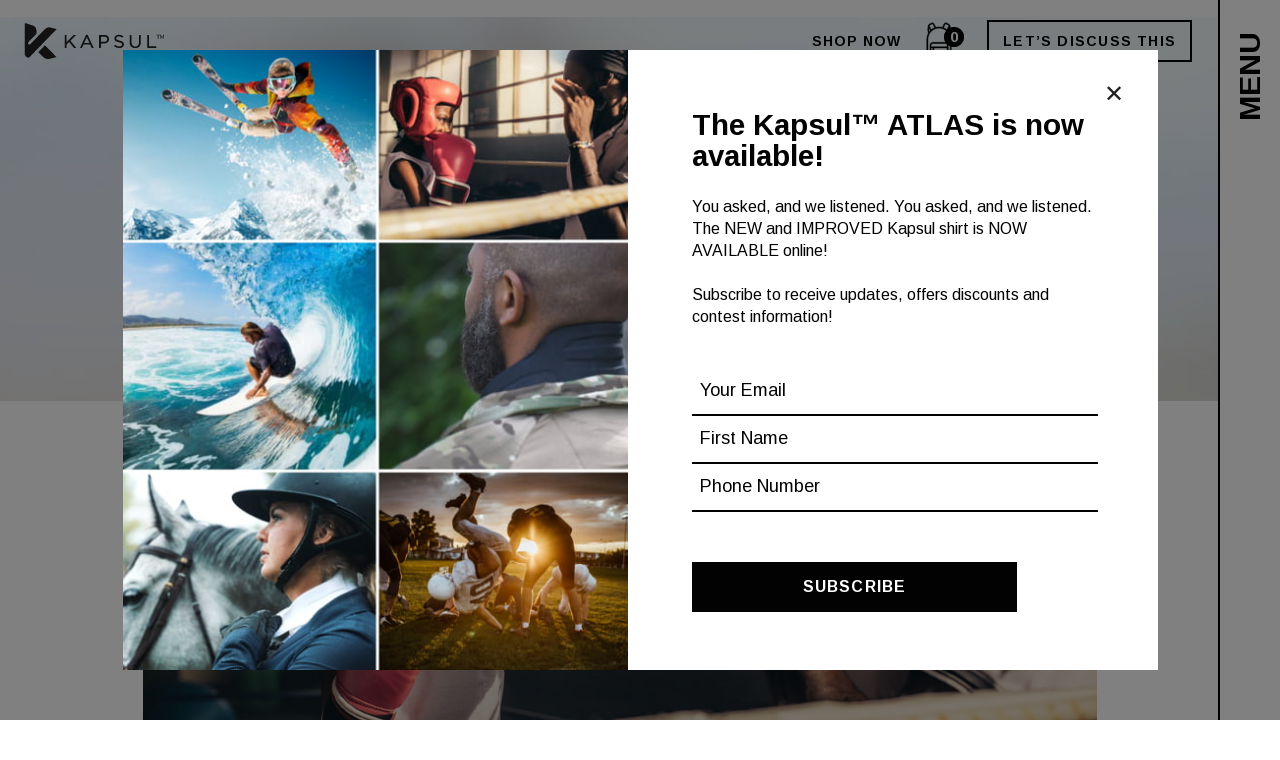

--- FILE ---
content_type: text/html; charset=UTF-8
request_url: https://www.kapsultech.com/why-the-neck-is-so-important/
body_size: 29620
content:

<!DOCTYPE html>

<html lang="en">



<head>
<script type='text/javascript'>
  window.smartlook||(function(d) {
    var o=smartlook=function(){ o.api.push(arguments)},h=d.getElementsByTagName('head')[0];
    var c=d.createElement('script');o.api=new Array();c.async=true;c.type='text/javascript';
    c.charset='utf-8';c.src='https://web-sdk.smartlook.com/recorder.js';h.appendChild(c);
    })(document);
    smartlook('init', '6792b32b54e7676561253c4c2088014652e7fb57', { region: 'eu' });
</script>
    
    <script>
    (function(w, d, s, l, i) {
        w[l] = w[l] || [];
        w[l].push({
            'gtm.start': new Date().getTime(),
            event: 'gtm.js'
        });
        var f = d.getElementsByTagName(s)[0],
            j = d.createElement(s),
            dl = l != 'dataLayer' ? '&l=' + l : '';
        j.async = true;
        j.src =
            'https://www.googletagmanager.com/gtm.js?id=' + i + dl;
        f.parentNode.insertBefore(j, f);
    })(window, document, 'script', 'dataLayer', 'GTM-PVG9PSQ');
    </script>
    
    
    <meta http-equiv="content-type" content="text/html; charset=utf-8" />

    <meta name="format-detection" content="telephone=no" />

    <meta name="apple-mobile-web-app-capable" content="yes" />

    <meta name="viewport" content="width=device-width, initial-scale=1, maximum-scale=1, user-scalable=0" />

    <link rel="shortcut icon" href="https://www.kapsultech.com/storage/2021/09/favicon.ico" />

    <script>
    (function(ss, ex) {
        window.ldfdr = window.ldfdr || function() {
            (ldfdr._q = ldfdr._q || []).push([].slice.call(arguments));
        };
        (function(d, s) {
            fs = d.getElementsByTagName(s)[0];

            function ce(src) {
                var cs = d.createElement(s);
                cs.src = src;
                cs.async = 1;
                fs.parentNode.insertBefore(cs, fs);
            };
            ce('https://sc.lfeeder.com/lftracker_v1_' + ss + (ex ? '_' + ex : '') + '.js');
        })(document, 'script');
    })('YEgkB8lBOyx4ep3Z');
    </script>

    <meta name='robots' content='index, follow, max-image-preview:large, max-snippet:-1, max-video-preview:-1' />

	
	<title>Why the neck is so important | Kapsul</title>
	<link rel="canonical" href="https://www.kapsultech.com/why-the-neck-is-so-important/" />
	<meta property="og:locale" content="en_US" />
	<meta property="og:type" content="article" />
	<meta property="og:title" content="Why the neck is so important | Kapsul" />
	<meta property="og:description" content="Neck joints are one of the least stable joints in the body, yet connected to the most important part of the body—the head (and brain)! Learn why it’s crucial to slow down the neck." />
	<meta property="og:url" content="https://www.kapsultech.com/why-the-neck-is-so-important/" />
	<meta property="og:site_name" content="Kapsul" />
	<meta property="article:published_time" content="2021-10-20T13:19:07+00:00" />
	<meta property="article:modified_time" content="2021-10-21T15:38:05+00:00" />
	<meta property="og:image" content="https://www.kapsultech.com/storage/2021/10/kapsul-blog-why-the-neck-so-important-main.jpg" />
	<meta property="og:image:width" content="1265" />
	<meta property="og:image:height" content="594" />
	<meta property="og:image:type" content="image/jpeg" />
	<meta name="author" content="admin-dev" />
	<meta name="twitter:card" content="summary_large_image" />
	<meta name="twitter:label1" content="Written by" />
	<meta name="twitter:data1" content="admin-dev" />
	<meta name="twitter:label2" content="Est. reading time" />
	<meta name="twitter:data2" content="3 minutes" />
	<script type="application/ld+json" class="yoast-schema-graph">{"@context":"https://schema.org","@graph":[{"@type":"Article","@id":"https://www.kapsultech.com/why-the-neck-is-so-important/#article","isPartOf":{"@id":"https://www.kapsultech.com/why-the-neck-is-so-important/"},"author":{"name":"admin-dev","@id":"https://www.kapsultech.com/#/schema/person/9b700c6bad0e00dae0be44f03a013f71"},"headline":"Why the neck is so important","datePublished":"2021-10-20T13:19:07+00:00","dateModified":"2021-10-21T15:38:05+00:00","mainEntityOfPage":{"@id":"https://www.kapsultech.com/why-the-neck-is-so-important/"},"wordCount":677,"commentCount":0,"publisher":{"@id":"https://www.kapsultech.com/#organization"},"image":{"@id":"https://www.kapsultech.com/why-the-neck-is-so-important/#primaryimage"},"thumbnailUrl":"https://www.kapsultech.com/storage/2021/10/kapsul-blog-why-the-neck-so-important-main.jpg","articleSection":["Performance &amp; Protection"],"inLanguage":"en-US","potentialAction":[{"@type":"CommentAction","name":"Comment","target":["https://www.kapsultech.com/why-the-neck-is-so-important/#respond"]}]},{"@type":"WebPage","@id":"https://www.kapsultech.com/why-the-neck-is-so-important/","url":"https://www.kapsultech.com/why-the-neck-is-so-important/","name":"Why the neck is so important | Kapsul","isPartOf":{"@id":"https://www.kapsultech.com/#website"},"primaryImageOfPage":{"@id":"https://www.kapsultech.com/why-the-neck-is-so-important/#primaryimage"},"image":{"@id":"https://www.kapsultech.com/why-the-neck-is-so-important/#primaryimage"},"thumbnailUrl":"https://www.kapsultech.com/storage/2021/10/kapsul-blog-why-the-neck-so-important-main.jpg","datePublished":"2021-10-20T13:19:07+00:00","dateModified":"2021-10-21T15:38:05+00:00","breadcrumb":{"@id":"https://www.kapsultech.com/why-the-neck-is-so-important/#breadcrumb"},"inLanguage":"en-US","potentialAction":[{"@type":"ReadAction","target":["https://www.kapsultech.com/why-the-neck-is-so-important/"]}]},{"@type":"ImageObject","inLanguage":"en-US","@id":"https://www.kapsultech.com/why-the-neck-is-so-important/#primaryimage","url":"https://www.kapsultech.com/storage/2021/10/kapsul-blog-why-the-neck-so-important-main.jpg","contentUrl":"https://www.kapsultech.com/storage/2021/10/kapsul-blog-why-the-neck-so-important-main.jpg","width":1265,"height":594,"caption":"Dad play boxing with daughter"},{"@type":"BreadcrumbList","@id":"https://www.kapsultech.com/why-the-neck-is-so-important/#breadcrumb","itemListElement":[{"@type":"ListItem","position":1,"name":"Home","item":"https://www.kapsultech.com/"},{"@type":"ListItem","position":2,"name":"Sports Protection Gear Blog | Kapsul Neck Protection Gear","item":"https://www.kapsultech.com/blog/"},{"@type":"ListItem","position":3,"name":"Why the neck is so important"}]},{"@type":"WebSite","@id":"https://www.kapsultech.com/#website","url":"https://www.kapsultech.com/","name":"Kapsul","description":"Neck protection gear","publisher":{"@id":"https://www.kapsultech.com/#organization"},"potentialAction":[{"@type":"SearchAction","target":{"@type":"EntryPoint","urlTemplate":"https://www.kapsultech.com/?s={search_term_string}"},"query-input":{"@type":"PropertyValueSpecification","valueRequired":true,"valueName":"search_term_string"}}],"inLanguage":"en-US"},{"@type":"Organization","@id":"https://www.kapsultech.com/#organization","name":"Kapsul","url":"https://www.kapsultech.com/","logo":{"@type":"ImageObject","inLanguage":"en-US","@id":"https://www.kapsultech.com/#/schema/logo/image/","url":"https://www.kapsultech.com/storage/2021/09/logo-black.svg","contentUrl":"https://www.kapsultech.com/storage/2021/09/logo-black.svg","width":175,"height":46,"caption":"Kapsul"},"image":{"@id":"https://www.kapsultech.com/#/schema/logo/image/"}},{"@type":"Person","@id":"https://www.kapsultech.com/#/schema/person/9b700c6bad0e00dae0be44f03a013f71","name":"admin-dev","image":{"@type":"ImageObject","inLanguage":"en-US","@id":"https://www.kapsultech.com/#/schema/person/image/","url":"https://secure.gravatar.com/avatar/7b9b8f03f53de455547cff48e35299ac8abad46d269b304aaf6215427c968767?s=96&d=mm&r=g","contentUrl":"https://secure.gravatar.com/avatar/7b9b8f03f53de455547cff48e35299ac8abad46d269b304aaf6215427c968767?s=96&d=mm&r=g","caption":"admin-dev"},"sameAs":["https://www.kapsultech.com"]}]}</script>
	


<link rel='dns-prefetch' href='//www.googletagmanager.com' />
<link rel='dns-prefetch' href='//capi-automation.s3.us-east-2.amazonaws.com' />
<link rel="alternate" type="application/rss+xml" title="Kapsul &raquo; Why the neck is so important Comments Feed" href="https://www.kapsultech.com/why-the-neck-is-so-important/feed/" />
<link rel="alternate" title="oEmbed (JSON)" type="application/json+oembed" href="https://www.kapsultech.com/wp-json/oembed/1.0/embed?url=https%3A%2F%2Fwww.kapsultech.com%2Fwhy-the-neck-is-so-important%2F" />
<link rel="alternate" title="oEmbed (XML)" type="text/xml+oembed" href="https://www.kapsultech.com/wp-json/oembed/1.0/embed?url=https%3A%2F%2Fwww.kapsultech.com%2Fwhy-the-neck-is-so-important%2F&#038;format=xml" />
<style id='wp-img-auto-sizes-contain-inline-css' type='text/css'>
img:is([sizes=auto i],[sizes^="auto," i]){contain-intrinsic-size:3000px 1500px}
/*# sourceURL=wp-img-auto-sizes-contain-inline-css */
</style>

<link rel='stylesheet' id='wp-block-library-css' href='https://www.kapsultech.com/lib/css/dist/block-library/style.min.css' type='text/css' media='all' />
<link rel='stylesheet' id='wc-blocks-style-css' href='https://www.kapsultech.com/core/modules/woocommerce/assets/client/blocks/wc-blocks.css' type='text/css' media='all' />
<style id='global-styles-inline-css' type='text/css'>
:root{--wp--preset--aspect-ratio--square: 1;--wp--preset--aspect-ratio--4-3: 4/3;--wp--preset--aspect-ratio--3-4: 3/4;--wp--preset--aspect-ratio--3-2: 3/2;--wp--preset--aspect-ratio--2-3: 2/3;--wp--preset--aspect-ratio--16-9: 16/9;--wp--preset--aspect-ratio--9-16: 9/16;--wp--preset--color--black: #000000;--wp--preset--color--cyan-bluish-gray: #abb8c3;--wp--preset--color--white: #ffffff;--wp--preset--color--pale-pink: #f78da7;--wp--preset--color--vivid-red: #cf2e2e;--wp--preset--color--luminous-vivid-orange: #ff6900;--wp--preset--color--luminous-vivid-amber: #fcb900;--wp--preset--color--light-green-cyan: #7bdcb5;--wp--preset--color--vivid-green-cyan: #00d084;--wp--preset--color--pale-cyan-blue: #8ed1fc;--wp--preset--color--vivid-cyan-blue: #0693e3;--wp--preset--color--vivid-purple: #9b51e0;--wp--preset--gradient--vivid-cyan-blue-to-vivid-purple: linear-gradient(135deg,rgb(6,147,227) 0%,rgb(155,81,224) 100%);--wp--preset--gradient--light-green-cyan-to-vivid-green-cyan: linear-gradient(135deg,rgb(122,220,180) 0%,rgb(0,208,130) 100%);--wp--preset--gradient--luminous-vivid-amber-to-luminous-vivid-orange: linear-gradient(135deg,rgb(252,185,0) 0%,rgb(255,105,0) 100%);--wp--preset--gradient--luminous-vivid-orange-to-vivid-red: linear-gradient(135deg,rgb(255,105,0) 0%,rgb(207,46,46) 100%);--wp--preset--gradient--very-light-gray-to-cyan-bluish-gray: linear-gradient(135deg,rgb(238,238,238) 0%,rgb(169,184,195) 100%);--wp--preset--gradient--cool-to-warm-spectrum: linear-gradient(135deg,rgb(74,234,220) 0%,rgb(151,120,209) 20%,rgb(207,42,186) 40%,rgb(238,44,130) 60%,rgb(251,105,98) 80%,rgb(254,248,76) 100%);--wp--preset--gradient--blush-light-purple: linear-gradient(135deg,rgb(255,206,236) 0%,rgb(152,150,240) 100%);--wp--preset--gradient--blush-bordeaux: linear-gradient(135deg,rgb(254,205,165) 0%,rgb(254,45,45) 50%,rgb(107,0,62) 100%);--wp--preset--gradient--luminous-dusk: linear-gradient(135deg,rgb(255,203,112) 0%,rgb(199,81,192) 50%,rgb(65,88,208) 100%);--wp--preset--gradient--pale-ocean: linear-gradient(135deg,rgb(255,245,203) 0%,rgb(182,227,212) 50%,rgb(51,167,181) 100%);--wp--preset--gradient--electric-grass: linear-gradient(135deg,rgb(202,248,128) 0%,rgb(113,206,126) 100%);--wp--preset--gradient--midnight: linear-gradient(135deg,rgb(2,3,129) 0%,rgb(40,116,252) 100%);--wp--preset--font-size--small: 13px;--wp--preset--font-size--medium: 20px;--wp--preset--font-size--large: 36px;--wp--preset--font-size--x-large: 42px;--wp--preset--spacing--20: 0.44rem;--wp--preset--spacing--30: 0.67rem;--wp--preset--spacing--40: 1rem;--wp--preset--spacing--50: 1.5rem;--wp--preset--spacing--60: 2.25rem;--wp--preset--spacing--70: 3.38rem;--wp--preset--spacing--80: 5.06rem;--wp--preset--shadow--natural: 6px 6px 9px rgba(0, 0, 0, 0.2);--wp--preset--shadow--deep: 12px 12px 50px rgba(0, 0, 0, 0.4);--wp--preset--shadow--sharp: 6px 6px 0px rgba(0, 0, 0, 0.2);--wp--preset--shadow--outlined: 6px 6px 0px -3px rgb(255, 255, 255), 6px 6px rgb(0, 0, 0);--wp--preset--shadow--crisp: 6px 6px 0px rgb(0, 0, 0);}:where(.is-layout-flex){gap: 0.5em;}:where(.is-layout-grid){gap: 0.5em;}body .is-layout-flex{display: flex;}.is-layout-flex{flex-wrap: wrap;align-items: center;}.is-layout-flex > :is(*, div){margin: 0;}body .is-layout-grid{display: grid;}.is-layout-grid > :is(*, div){margin: 0;}:where(.wp-block-columns.is-layout-flex){gap: 2em;}:where(.wp-block-columns.is-layout-grid){gap: 2em;}:where(.wp-block-post-template.is-layout-flex){gap: 1.25em;}:where(.wp-block-post-template.is-layout-grid){gap: 1.25em;}.has-black-color{color: var(--wp--preset--color--black) !important;}.has-cyan-bluish-gray-color{color: var(--wp--preset--color--cyan-bluish-gray) !important;}.has-white-color{color: var(--wp--preset--color--white) !important;}.has-pale-pink-color{color: var(--wp--preset--color--pale-pink) !important;}.has-vivid-red-color{color: var(--wp--preset--color--vivid-red) !important;}.has-luminous-vivid-orange-color{color: var(--wp--preset--color--luminous-vivid-orange) !important;}.has-luminous-vivid-amber-color{color: var(--wp--preset--color--luminous-vivid-amber) !important;}.has-light-green-cyan-color{color: var(--wp--preset--color--light-green-cyan) !important;}.has-vivid-green-cyan-color{color: var(--wp--preset--color--vivid-green-cyan) !important;}.has-pale-cyan-blue-color{color: var(--wp--preset--color--pale-cyan-blue) !important;}.has-vivid-cyan-blue-color{color: var(--wp--preset--color--vivid-cyan-blue) !important;}.has-vivid-purple-color{color: var(--wp--preset--color--vivid-purple) !important;}.has-black-background-color{background-color: var(--wp--preset--color--black) !important;}.has-cyan-bluish-gray-background-color{background-color: var(--wp--preset--color--cyan-bluish-gray) !important;}.has-white-background-color{background-color: var(--wp--preset--color--white) !important;}.has-pale-pink-background-color{background-color: var(--wp--preset--color--pale-pink) !important;}.has-vivid-red-background-color{background-color: var(--wp--preset--color--vivid-red) !important;}.has-luminous-vivid-orange-background-color{background-color: var(--wp--preset--color--luminous-vivid-orange) !important;}.has-luminous-vivid-amber-background-color{background-color: var(--wp--preset--color--luminous-vivid-amber) !important;}.has-light-green-cyan-background-color{background-color: var(--wp--preset--color--light-green-cyan) !important;}.has-vivid-green-cyan-background-color{background-color: var(--wp--preset--color--vivid-green-cyan) !important;}.has-pale-cyan-blue-background-color{background-color: var(--wp--preset--color--pale-cyan-blue) !important;}.has-vivid-cyan-blue-background-color{background-color: var(--wp--preset--color--vivid-cyan-blue) !important;}.has-vivid-purple-background-color{background-color: var(--wp--preset--color--vivid-purple) !important;}.has-black-border-color{border-color: var(--wp--preset--color--black) !important;}.has-cyan-bluish-gray-border-color{border-color: var(--wp--preset--color--cyan-bluish-gray) !important;}.has-white-border-color{border-color: var(--wp--preset--color--white) !important;}.has-pale-pink-border-color{border-color: var(--wp--preset--color--pale-pink) !important;}.has-vivid-red-border-color{border-color: var(--wp--preset--color--vivid-red) !important;}.has-luminous-vivid-orange-border-color{border-color: var(--wp--preset--color--luminous-vivid-orange) !important;}.has-luminous-vivid-amber-border-color{border-color: var(--wp--preset--color--luminous-vivid-amber) !important;}.has-light-green-cyan-border-color{border-color: var(--wp--preset--color--light-green-cyan) !important;}.has-vivid-green-cyan-border-color{border-color: var(--wp--preset--color--vivid-green-cyan) !important;}.has-pale-cyan-blue-border-color{border-color: var(--wp--preset--color--pale-cyan-blue) !important;}.has-vivid-cyan-blue-border-color{border-color: var(--wp--preset--color--vivid-cyan-blue) !important;}.has-vivid-purple-border-color{border-color: var(--wp--preset--color--vivid-purple) !important;}.has-vivid-cyan-blue-to-vivid-purple-gradient-background{background: var(--wp--preset--gradient--vivid-cyan-blue-to-vivid-purple) !important;}.has-light-green-cyan-to-vivid-green-cyan-gradient-background{background: var(--wp--preset--gradient--light-green-cyan-to-vivid-green-cyan) !important;}.has-luminous-vivid-amber-to-luminous-vivid-orange-gradient-background{background: var(--wp--preset--gradient--luminous-vivid-amber-to-luminous-vivid-orange) !important;}.has-luminous-vivid-orange-to-vivid-red-gradient-background{background: var(--wp--preset--gradient--luminous-vivid-orange-to-vivid-red) !important;}.has-very-light-gray-to-cyan-bluish-gray-gradient-background{background: var(--wp--preset--gradient--very-light-gray-to-cyan-bluish-gray) !important;}.has-cool-to-warm-spectrum-gradient-background{background: var(--wp--preset--gradient--cool-to-warm-spectrum) !important;}.has-blush-light-purple-gradient-background{background: var(--wp--preset--gradient--blush-light-purple) !important;}.has-blush-bordeaux-gradient-background{background: var(--wp--preset--gradient--blush-bordeaux) !important;}.has-luminous-dusk-gradient-background{background: var(--wp--preset--gradient--luminous-dusk) !important;}.has-pale-ocean-gradient-background{background: var(--wp--preset--gradient--pale-ocean) !important;}.has-electric-grass-gradient-background{background: var(--wp--preset--gradient--electric-grass) !important;}.has-midnight-gradient-background{background: var(--wp--preset--gradient--midnight) !important;}.has-small-font-size{font-size: var(--wp--preset--font-size--small) !important;}.has-medium-font-size{font-size: var(--wp--preset--font-size--medium) !important;}.has-large-font-size{font-size: var(--wp--preset--font-size--large) !important;}.has-x-large-font-size{font-size: var(--wp--preset--font-size--x-large) !important;}
/*# sourceURL=global-styles-inline-css */
</style>

<style id='classic-theme-styles-inline-css' type='text/css'>
/*! This file is auto-generated */
.wp-block-button__link{color:#fff;background-color:#32373c;border-radius:9999px;box-shadow:none;text-decoration:none;padding:calc(.667em + 2px) calc(1.333em + 2px);font-size:1.125em}.wp-block-file__button{background:#32373c;color:#fff;text-decoration:none}
/*# sourceURL=/wp-includes/css/classic-themes.min.css */
</style>
<link rel='stylesheet' id='contact-form-7-css' href='https://www.kapsultech.com/core/modules/contact-form-7/includes/css/styles.css' type='text/css' media='all' />
<link rel='stylesheet' id='cartbounty-css' href='https://www.kapsultech.com/core/modules/woo-save-abandoned-carts/public/css/cartbounty-public.css' type='text/css' media='all' />
<link rel='stylesheet' id='woocommerce-layout-css' href='https://www.kapsultech.com/core/modules/woocommerce/assets/css/woocommerce-layout.css' type='text/css' media='all' />
<link rel='stylesheet' id='woocommerce-smallscreen-css' href='https://www.kapsultech.com/core/modules/woocommerce/assets/css/woocommerce-smallscreen.css' type='text/css' media='only screen and (max-width: 768px)' />
<link rel='stylesheet' id='woocommerce-general-css' href='https://www.kapsultech.com/core/modules/woocommerce/assets/css/woocommerce.css' type='text/css' media='all' />
<style id='woocommerce-inline-inline-css' type='text/css'>
.woocommerce form .form-row .required { visibility: visible; }
/*# sourceURL=woocommerce-inline-inline-css */
</style>
<link rel='stylesheet' id='bootstrap-css' href='https://www.kapsultech.com/core/assets/kapsul/css/bootstrap-grid.min.css' type='text/css' media='all' />
<link rel='stylesheet' id='main-css' href='https://www.kapsultech.com/core/assets/kapsul/css/main.css' type='text/css' media='all' />
<script type="text/javascript">
            window._nslDOMReady = (function () {
                const executedCallbacks = new Set();
            
                return function (callback) {
                    /**
                    * Third parties might dispatch DOMContentLoaded events, so we need to ensure that we only run our callback once!
                    */
                    if (executedCallbacks.has(callback)) return;
            
                    const wrappedCallback = function () {
                        if (executedCallbacks.has(callback)) return;
                        executedCallbacks.add(callback);
                        callback();
                    };
            
                    if (document.readyState === "complete" || document.readyState === "interactive") {
                        wrappedCallback();
                    } else {
                        document.addEventListener("DOMContentLoaded", wrappedCallback);
                    }
                };
            })();
        </script><script type="text/javascript" id="woocommerce-google-analytics-integration-gtag-js-after">
/* <![CDATA[ */
/* Google Analytics for WooCommerce (gtag.js) */
					window.dataLayer = window.dataLayer || [];
					function gtag(){dataLayer.push(arguments);}
					// Set up default consent state.
					for ( const mode of [{"analytics_storage":"denied","ad_storage":"denied","ad_user_data":"denied","ad_personalization":"denied","region":["AT","BE","BG","HR","CY","CZ","DK","EE","FI","FR","DE","GR","HU","IS","IE","IT","LV","LI","LT","LU","MT","NL","NO","PL","PT","RO","SK","SI","ES","SE","GB","CH"]}] || [] ) {
						gtag( "consent", "default", { "wait_for_update": 500, ...mode } );
					}
					gtag("js", new Date());
					gtag("set", "developer_id.dOGY3NW", true);
					gtag("config", "G-7MSW62WNYW", {"track_404":true,"allow_google_signals":true,"logged_in":false,"linker":{"domains":[],"allow_incoming":false},"custom_map":{"dimension1":"logged_in"}});
//# sourceURL=woocommerce-google-analytics-integration-gtag-js-after
/* ]]> */
</script>
<script type="text/javascript" id="jquery-core-js-extra">
/* <![CDATA[ */
var ajaxurl = {"url":"https://www.kapsultech.com/ajax.php","nonce":"40d024afbb"};
//# sourceURL=jquery-core-js-extra
/* ]]> */
</script>
<script type="text/javascript" src="https://www.kapsultech.com/lib/js/jquery/jquery.min.js" id="jquery-core-js"></script>
<script type="text/javascript" src="https://www.kapsultech.com/lib/js/jquery/jquery-migrate.min.js" id="jquery-migrate-js"></script>
<script type="text/javascript" id="gtmkit-js-before" data-cfasync="false" data-nowprocket="" data-cookieconsent="ignore">
/* <![CDATA[ */
		window.gtmkit_settings = {"datalayer_name":"dataLayer","console_log":false,"wc":{"use_sku":false,"pid_prefix":"","add_shipping_info":{"config":1},"add_payment_info":{"config":1},"view_item":{"config":0},"view_item_list":{"config":0},"wishlist":false,"css_selectors":{"product_list_select_item":".products .product:not(.product-category) a:not(.add_to_cart_button.ajax_add_to_cart,.add_to_wishlist),.wc-block-grid__products li:not(.product-category) a:not(.add_to_cart_button.ajax_add_to_cart,.add_to_wishlist),.woocommerce-grouped-product-list-item__label a:not(.add_to_wishlist)","product_list_element":".product,.wc-block-grid__product","product_list_exclude":"","product_list_add_to_cart":".add_to_cart_button.ajax_add_to_cart:not(.single_add_to_cart_button)"},"text":{"wp-block-handpicked-products":"Handpicked Products","wp-block-product-best-sellers":"Best Sellers","wp-block-product-category":"Product Category","wp-block-product-new":"New Products","wp-block-product-on-sale":"Products On Sale","wp-block-products-by-attribute":"Products By Attribute","wp-block-product-tag":"Product Tag","wp-block-product-top-rated":"Top Rated Products","shipping-tier-not-found":"Shipping tier not found","payment-method-not-found":"Payment method not found"}}};
		window.gtmkit_data = {"wc":{"currency":"USD","is_cart":false,"is_checkout":false,"blocks":{}}};
		window.dataLayer = window.dataLayer || [];
				
//# sourceURL=gtmkit-js-before
/* ]]> */
</script>
<script type="text/javascript" id="cartbounty-exit-intent-js-extra">
/* <![CDATA[ */
var cartbounty_ei = {"hours":"1","product_count":"0"};
//# sourceURL=cartbounty-exit-intent-js-extra
/* ]]> */
</script>
<script type="text/javascript" src="https://www.kapsultech.com/core/modules/woo-save-abandoned-carts/public/js/cartbounty-public-exit-intent.js" id="cartbounty-exit-intent-js"></script>
<script type="text/javascript" id="cartbounty-js-extra">
/* <![CDATA[ */
var cartbounty_co = {"save_custom_fields":"1","checkout_fields":"#email, #billing_email, #billing-country, #billing_country, #billing-first_name, #billing_first_name, #billing-last_name, #billing_last_name, #billing-company, #billing_company, #billing-address_1, #billing_address_1, #billing-address_2, #billing_address_2, #billing-city, #billing_city, #billing-state, #billing_state, #billing-postcode, #billing_postcode, #billing-phone, #billing_phone, #shipping-country, #shipping_country, #shipping-first_name, #shipping_first_name, #shipping-last_name, #shipping_last_name, #shipping-company, #shipping_company, #shipping-address_1, #shipping_address_1, #shipping-address_2, #shipping_address_2, #shipping-city, #shipping_city, #shipping-state, #shipping_state, #shipping-postcode, #shipping_postcode, #shipping-phone, #checkbox-control-1, #ship-to-different-address-checkbox, #checkbox-control-0, #createaccount, #checkbox-control-2, #order-notes textarea, #order_comments","custom_email_selectors":".cartbounty-custom-email-field, .login #username, .wpforms-container input[type=\"email\"], .sgpb-form input[type=\"email\"], .pum-container input[type=\"email\"], .nf-form-cont input[type=\"email\"], .wpcf7 input[type=\"email\"], .fluentform input[type=\"email\"], .sib_signup_form input[type=\"email\"], .mailpoet_form input[type=\"email\"], .tnp input[type=\"email\"], .om-element input[type=\"email\"], .om-holder input[type=\"email\"], .poptin-popup input[type=\"email\"], .gform_wrapper input[type=\"email\"], .paoc-popup input[type=\"email\"], .ays-pb-form input[type=\"email\"], .hustle-form input[type=\"email\"], .et_pb_section input[type=\"email\"], .brave_form_form input[type=\"email\"], .ppsPopupShell input[type=\"email\"], .xoo-el-container input[type=\"email\"], .xoo-el-container input[name=\"xoo-el-username\"]","custom_phone_selectors":".cartbounty-custom-phone-field, .wpforms-container input[type=\"tel\"], .sgpb-form input[type=\"tel\"], .nf-form-cont input[type=\"tel\"], .wpcf7 input[type=\"tel\"], .fluentform input[type=\"tel\"], .om-element input[type=\"tel\"], .om-holder input[type=\"tel\"], .poptin-popup input[type=\"tel\"], .gform_wrapper input[type=\"tel\"], .paoc-popup input[type=\"tel\"], .ays-pb-form input[type=\"tel\"], .hustle-form input[name=\"phone\"], .et_pb_section input[type=\"tel\"], .xoo-el-container input[type=\"tel\"]","custom_button_selectors":".cartbounty-add-to-cart, .add_to_cart_button, .ajax_add_to_cart, .single_add_to_cart_button, .yith-wfbt-submit-button","consent_field":"","email_validation":"^[^\\s@]+@[^\\s@]+\\.[^\\s@]{2,}$","phone_validation":"^[+0-9\\s]\\s?\\d[0-9\\s-.]{6,30}$","nonce":"5cc802e629","ajaxurl":"https://www.kapsultech.com/ajax.php"};
//# sourceURL=cartbounty-js-extra
/* ]]> */
</script>
<script type="text/javascript" src="https://www.kapsultech.com/core/modules/woo-save-abandoned-carts/public/js/cartbounty-public.js" id="cartbounty-js"></script>
<script type="text/javascript" src="https://www.kapsultech.com/core/modules/woocommerce/assets/js/jquery-blockui/jquery.blockUI.min.js" id="wc-jquery-blockui-js" defer="defer" data-wp-strategy="defer"></script>
<script type="text/javascript" id="wc-add-to-cart-js-extra">
/* <![CDATA[ */
var wc_add_to_cart_params = {"ajax_url":"/ajax.php","wc_ajax_url":"/?wc-ajax=%%endpoint%%","i18n_view_cart":"View cart","cart_url":"https://www.kapsultech.com/cart/","is_cart":"","cart_redirect_after_add":"no"};
//# sourceURL=wc-add-to-cart-js-extra
/* ]]> */
</script>
<script type="text/javascript" src="https://www.kapsultech.com/core/modules/woocommerce/assets/js/frontend/add-to-cart.min.js" id="wc-add-to-cart-js" defer="defer" data-wp-strategy="defer"></script>
<script type="text/javascript" src="https://www.kapsultech.com/core/modules/woocommerce/assets/js/js-cookie/js.cookie.min.js" id="wc-js-cookie-js" defer="defer" data-wp-strategy="defer"></script>
<script type="text/javascript" id="woocommerce-js-extra">
/* <![CDATA[ */
var woocommerce_params = {"ajax_url":"/ajax.php","wc_ajax_url":"/?wc-ajax=%%endpoint%%","i18n_password_show":"Show password","i18n_password_hide":"Hide password"};
//# sourceURL=woocommerce-js-extra
/* ]]> */
</script>
<script type="text/javascript" src="https://www.kapsultech.com/core/modules/woocommerce/assets/js/frontend/woocommerce.min.js" id="woocommerce-js" defer="defer" data-wp-strategy="defer"></script>
<script type="text/javascript" id="gtmkit-container-js-after" data-cfasync="false" data-nowprocket="" data-cookieconsent="ignore">
/* <![CDATA[ */
/* Google Tag Manager */
(function(w,d,s,l,i){w[l]=w[l]||[];w[l].push({'gtm.start':
new Date().getTime(),event:'gtm.js'});var f=d.getElementsByTagName(s)[0],
j=d.createElement(s),dl=l!='dataLayer'?'&l='+l:'';j.async=true;j.src=
'https://www.googletagmanager.com/gtm.js?id='+i+dl;f.parentNode.insertBefore(j,f);
})(window,document,'script','dataLayer','GTM-PVG9PSQ');
/* End Google Tag Manager */

//# sourceURL=gtmkit-container-js-after
/* ]]> */
</script>
<script type="text/javascript" src="https://www.kapsultech.com/core/modules/gtm-kit/assets/integration/woocommerce.js" id="gtmkit-woocommerce-js" defer="defer" data-wp-strategy="defer"></script>
<script type="text/javascript" src="https://www.kapsultech.com/core/modules/gtm-kit/assets/integration/contact-form-7.js" id="gtmkit-cf7-js" defer="defer" data-wp-strategy="defer"></script>
<script type="text/javascript" id="gtmkit-datalayer-js-before" data-cfasync="false" data-nowprocket="" data-cookieconsent="ignore">
/* <![CDATA[ */
const gtmkit_dataLayer_content = {"pageType":"post","postTitle":"Why the neck is so important","postId":648,"permalinkStructure":{"productBase":"\/product","categoryBase":"product-category","tagBase":"product-tag","attributeBase":""},"pages":{"cart":"\/cart\/","checkout":"\/checkout\/","orderReceived":"\/checkout\/order-received\/","myAccount":"\/my-account\/"}};
dataLayer.push( gtmkit_dataLayer_content );

//# sourceURL=gtmkit-datalayer-js-before
/* ]]> */
</script>
<link rel="https://api.w.org/" href="https://www.kapsultech.com/wp-json/" /><link rel="alternate" title="JSON" type="application/json" href="https://www.kapsultech.com/wp-json/wp/v2/posts/648" /><link rel='shortlink' href='https://www.kapsultech.com/?p=648' />

	<script>

	var ajaxurl = 'https://www.kapsultech.com/ajax.php';

	var themeuri = 'https://www.kapsultech.com/core/assets/kapsul';

	</script>

	<noscript><style>.woocommerce-product-gallery{ opacity: 1 !important; }</style></noscript>
				<script  type="text/javascript">
				!function(f,b,e,v,n,t,s){if(f.fbq)return;n=f.fbq=function(){n.callMethod?
					n.callMethod.apply(n,arguments):n.queue.push(arguments)};if(!f._fbq)f._fbq=n;
					n.push=n;n.loaded=!0;n.version='2.0';n.queue=[];t=b.createElement(e);t.async=!0;
					t.src=v;s=b.getElementsByTagName(e)[0];s.parentNode.insertBefore(t,s)}(window,
					document,'script','https://connect.facebook.net/en_US/fbevents.js');
			</script>
			
			<script  type="text/javascript">

				fbq('init', '1364542323723387', {}, {
    "agent": "woocommerce_0-10.4.3-3.5.15"
});

				document.addEventListener( 'DOMContentLoaded', function() {
					// Insert placeholder for events injected when a product is added to the cart through AJAX.
					document.body.insertAdjacentHTML( 'beforeend', '<div class=\"wc-facebook-pixel-event-placeholder\"></div>' );
				}, false );

			</script>
			
			<style type="text/css">div.nsl-container[data-align="left"] {
    text-align: left;
}

div.nsl-container[data-align="center"] {
    text-align: center;
}

div.nsl-container[data-align="right"] {
    text-align: right;
}


div.nsl-container div.nsl-container-buttons a[data-plugin="nsl"] {
    text-decoration: none;
    box-shadow: none;
    border: 0;
}

div.nsl-container .nsl-container-buttons {
    display: flex;
    padding: 5px 0;
}

div.nsl-container.nsl-container-block .nsl-container-buttons {
    display: inline-grid;
    grid-template-columns: minmax(145px, auto);
}

div.nsl-container-block-fullwidth .nsl-container-buttons {
    flex-flow: column;
    align-items: center;
}

div.nsl-container-block-fullwidth .nsl-container-buttons a,
div.nsl-container-block .nsl-container-buttons a {
    flex: 1 1 auto;
    display: block;
    margin: 5px 0;
    width: 100%;
}

div.nsl-container-inline {
    margin: -5px;
    text-align: left;
}

div.nsl-container-inline .nsl-container-buttons {
    justify-content: center;
    flex-wrap: wrap;
}

div.nsl-container-inline .nsl-container-buttons a {
    margin: 5px;
    display: inline-block;
}

div.nsl-container-grid .nsl-container-buttons {
    flex-flow: row;
    align-items: center;
    flex-wrap: wrap;
}

div.nsl-container-grid .nsl-container-buttons a {
    flex: 1 1 auto;
    display: block;
    margin: 5px;
    max-width: 280px;
    width: 100%;
}

@media only screen and (min-width: 650px) {
    div.nsl-container-grid .nsl-container-buttons a {
        width: auto;
    }
}

div.nsl-container .nsl-button {
    cursor: pointer;
    vertical-align: top;
    border-radius: 4px;
}

div.nsl-container .nsl-button-default {
    color: #fff;
    display: flex;
}

div.nsl-container .nsl-button-icon {
    display: inline-block;
}

div.nsl-container .nsl-button-svg-container {
    flex: 0 0 auto;
    padding: 8px;
    display: flex;
    align-items: center;
}

div.nsl-container svg {
    height: 24px;
    width: 24px;
    vertical-align: top;
}

div.nsl-container .nsl-button-default div.nsl-button-label-container {
    margin: 0 24px 0 12px;
    padding: 10px 0;
    font-family: Helvetica, Arial, sans-serif;
    font-size: 16px;
    line-height: 20px;
    letter-spacing: .25px;
    overflow: hidden;
    text-align: center;
    text-overflow: clip;
    white-space: nowrap;
    flex: 1 1 auto;
    -webkit-font-smoothing: antialiased;
    -moz-osx-font-smoothing: grayscale;
    text-transform: none;
    display: inline-block;
}

div.nsl-container .nsl-button-google[data-skin="light"] {
    box-shadow: inset 0 0 0 1px #747775;
    color: #1f1f1f;
}

div.nsl-container .nsl-button-google[data-skin="dark"] {
    box-shadow: inset 0 0 0 1px #8E918F;
    color: #E3E3E3;
}

div.nsl-container .nsl-button-google[data-skin="neutral"] {
    color: #1F1F1F;
}

div.nsl-container .nsl-button-google div.nsl-button-label-container {
    font-family: "Roboto Medium", Roboto, Helvetica, Arial, sans-serif;
}

div.nsl-container .nsl-button-apple .nsl-button-svg-container {
    padding: 0 6px;
}

div.nsl-container .nsl-button-apple .nsl-button-svg-container svg {
    height: 40px;
    width: auto;
}

div.nsl-container .nsl-button-apple[data-skin="light"] {
    color: #000;
    box-shadow: 0 0 0 1px #000;
}

div.nsl-container .nsl-button-facebook[data-skin="white"] {
    color: #000;
    box-shadow: inset 0 0 0 1px #000;
}

div.nsl-container .nsl-button-facebook[data-skin="light"] {
    color: #1877F2;
    box-shadow: inset 0 0 0 1px #1877F2;
}

div.nsl-container .nsl-button-spotify[data-skin="white"] {
    color: #191414;
    box-shadow: inset 0 0 0 1px #191414;
}

div.nsl-container .nsl-button-apple div.nsl-button-label-container {
    font-size: 17px;
    font-family: -apple-system, BlinkMacSystemFont, "Segoe UI", Roboto, Helvetica, Arial, sans-serif, "Apple Color Emoji", "Segoe UI Emoji", "Segoe UI Symbol";
}

div.nsl-container .nsl-button-slack div.nsl-button-label-container {
    font-size: 17px;
    font-family: -apple-system, BlinkMacSystemFont, "Segoe UI", Roboto, Helvetica, Arial, sans-serif, "Apple Color Emoji", "Segoe UI Emoji", "Segoe UI Symbol";
}

div.nsl-container .nsl-button-slack[data-skin="light"] {
    color: #000000;
    box-shadow: inset 0 0 0 1px #DDDDDD;
}

div.nsl-container .nsl-button-tiktok[data-skin="light"] {
    color: #161823;
    box-shadow: 0 0 0 1px rgba(22, 24, 35, 0.12);
}


div.nsl-container .nsl-button-kakao {
    color: rgba(0, 0, 0, 0.85);
}

.nsl-clear {
    clear: both;
}

.nsl-container {
    clear: both;
}

.nsl-disabled-provider .nsl-button {
    filter: grayscale(1);
    opacity: 0.8;
}

/*Button align start*/

div.nsl-container-inline[data-align="left"] .nsl-container-buttons {
    justify-content: flex-start;
}

div.nsl-container-inline[data-align="center"] .nsl-container-buttons {
    justify-content: center;
}

div.nsl-container-inline[data-align="right"] .nsl-container-buttons {
    justify-content: flex-end;
}


div.nsl-container-grid[data-align="left"] .nsl-container-buttons {
    justify-content: flex-start;
}

div.nsl-container-grid[data-align="center"] .nsl-container-buttons {
    justify-content: center;
}

div.nsl-container-grid[data-align="right"] .nsl-container-buttons {
    justify-content: flex-end;
}

div.nsl-container-grid[data-align="space-around"] .nsl-container-buttons {
    justify-content: space-around;
}

div.nsl-container-grid[data-align="space-between"] .nsl-container-buttons {
    justify-content: space-between;
}

/* Button align end*/

/* Redirect */

#nsl-redirect-overlay {
    display: flex;
    flex-direction: column;
    justify-content: center;
    align-items: center;
    position: fixed;
    z-index: 1000000;
    left: 0;
    top: 0;
    width: 100%;
    height: 100%;
    backdrop-filter: blur(1px);
    background-color: RGBA(0, 0, 0, .32);;
}

#nsl-redirect-overlay-container {
    display: flex;
    flex-direction: column;
    justify-content: center;
    align-items: center;
    background-color: white;
    padding: 30px;
    border-radius: 10px;
}

#nsl-redirect-overlay-spinner {
    content: '';
    display: block;
    margin: 20px;
    border: 9px solid RGBA(0, 0, 0, .6);
    border-top: 9px solid #fff;
    border-radius: 50%;
    box-shadow: inset 0 0 0 1px RGBA(0, 0, 0, .6), 0 0 0 1px RGBA(0, 0, 0, .6);
    width: 40px;
    height: 40px;
    animation: nsl-loader-spin 2s linear infinite;
}

@keyframes nsl-loader-spin {
    0% {
        transform: rotate(0deg)
    }
    to {
        transform: rotate(360deg)
    }
}

#nsl-redirect-overlay-title {
    font-family: -apple-system, BlinkMacSystemFont, "Segoe UI", Roboto, Oxygen-Sans, Ubuntu, Cantarell, "Helvetica Neue", sans-serif;
    font-size: 18px;
    font-weight: bold;
    color: #3C434A;
}

#nsl-redirect-overlay-text {
    font-family: -apple-system, BlinkMacSystemFont, "Segoe UI", Roboto, Oxygen-Sans, Ubuntu, Cantarell, "Helvetica Neue", sans-serif;
    text-align: center;
    font-size: 14px;
    color: #3C434A;
}

/* Redirect END*/</style><style type="text/css">/* Notice fallback */
#nsl-notices-fallback {
    position: fixed;
    right: 10px;
    top: 10px;
    z-index: 10000;
}

.admin-bar #nsl-notices-fallback {
    top: 42px;
}

#nsl-notices-fallback > div {
    position: relative;
    background: #fff;
    border-left: 4px solid #fff;
    box-shadow: 0 1px 1px 0 rgba(0, 0, 0, .1);
    margin: 5px 15px 2px;
    padding: 1px 20px;
}

#nsl-notices-fallback > div.error {
    display: block;
    border-left-color: #dc3232;
}

#nsl-notices-fallback > div.updated {
    display: block;
    border-left-color: #46b450;
}

#nsl-notices-fallback p {
    margin: .5em 0;
    padding: 2px;
}

#nsl-notices-fallback > div:after {
    position: absolute;
    right: 5px;
    top: 5px;
    content: '\00d7';
    display: block;
    height: 16px;
    width: 16px;
    line-height: 16px;
    text-align: center;
    font-size: 20px;
    cursor: pointer;
}</style><script>
        var woocs_is_mobile = 0;
        var woocs_special_ajax_mode = 0;
        var woocs_drop_down_view = "wselect";
        var woocs_current_currency = {"name":"USD","rate":1,"symbol":"&#36;","position":"left","is_etalon":1,"hide_cents":0,"hide_on_front":0,"rate_plus":"","decimals":2,"separators":"0","description":"USA dollar","flag":"https:\/\/www.kapsultech.com\/core\/modules\/woocommerce-currency-switcher\/img\/no_flag.png"};
        var woocs_default_currency = {"name":"USD","rate":1,"symbol":"&#36;","position":"left","is_etalon":1,"hide_cents":0,"hide_on_front":0,"rate_plus":"","decimals":2,"separators":"0","description":"USA dollar","flag":"https:\/\/www.kapsultech.com\/core\/modules\/woocommerce-currency-switcher\/img\/no_flag.png"};
        var woocs_redraw_cart = 1;
        var woocs_array_of_get = '{}';
        
        woocs_array_no_cents = '["JPY","TWD"]';

        var woocs_ajaxurl = "https://www.kapsultech.com/ajax.php";
        var woocs_lang_loading = "loading";
        var woocs_shop_is_cached =1;
        </script>
<link rel='stylesheet' id='woocs_wselect-css' href='https://www.kapsultech.com/core/modules/woocommerce-currency-switcher/js/wselect/wSelect.css' type='text/css' media='all' />
<link rel='stylesheet' id='woocommerce-currency-switcher-css' href='https://www.kapsultech.com/core/modules/woocommerce-currency-switcher/css/front.css' type='text/css' media='all' />
<style id='woocommerce-currency-switcher-inline-css' type='text/css'>
        .woocs_price_code.woocs_preloader_ajax del,.woocs_price_code.woocs_preloader_ajax ins,.woocs_price_code.woocs_preloader_ajax span{
        display: none;
        }

        .woocs_price_code.woocs_preloader_ajax:after {
        content: " ";
        display: inline-block;
        width: 20px;
        height: 20px;
        margin: 8px;
        border-radius: 50%;
        border: 6px solid #96588a;
        border-color: #96588a transparent #96588a transparent;
        animation: woocs_preloader_ajax 1.2s linear infinite;
        }
        @keyframes woocs_preloader_ajax {
        0% {
        transform: rotate(0deg);
        }
        100% {
        transform: rotate(360deg);
        }
        }

        
/*# sourceURL=woocommerce-currency-switcher-inline-css */
</style>
<link rel='stylesheet' id='swiper-style-css' href='https://www.kapsultech.com/core/assets/kapsul/css/swiper-bundle.min.css' type='text/css' media='all' />
<link rel='stylesheet' id='sumoselect-css' href='https://www.kapsultech.com/core/assets/kapsul/css/sumoselect.min.css' type='text/css' media='all' />
<link rel='stylesheet' id='style-custom-css' href='https://www.kapsultech.com/core/assets/kapsul/css/style.css' type='text/css' media='all' />
<link rel='stylesheet' id='woocommerce-new-css' href='https://www.kapsultech.com/core/assets/kapsul/css/woocommerce-new.css' type='text/css' media='all' />
<link rel='stylesheet' id='style-my-css' href='https://www.kapsultech.com/core/assets/kapsul/style.css' type='text/css' media='all' />
</head>



<body class="wp-singular post-template-default single single-post postid-648 single-format-standard wp-theme-kapsul theme-kapsul woocommerce-no-js currency-usd">
    
    <noscript><iframe src="https://www.googletagmanager.com/ns.html?id=GTM-PVG9PSQ" height="0" width="0"
            style="display:none;visibility:hidden"></iframe></noscript>
    

    <div class="loader"></div>

    <div id="content-block">

        

                        <header class="second">
                    
                    <div class="container-fluid">

                        <div class="header-inner">

                            

                            <a href="https://www.kapsultech.com/" class="header-logo">

                                
                                <img src="https://www.kapsultech.com/storage/2021/09/logo.svg" alt="">

                                
                                
                                <img src="https://www.kapsultech.com/storage/2021/09/logo-black.svg" alt="logo black">

                                
                            </a>



                            
                            

                            <div class="header-right">
                               
                                                               <a href="/all-products/" class="btn-link type-4">Shop Now</a>
                                                                <a href="/cart/" class="header-cart">
                                                                         <span>0</span>
                                    <span>0</span>
                                </a>
                                 
                                                                <a href="/sports-protection-brands/#letsdiscussthis"
                                    class="btn btn-white">Let’s Discuss This</a>
                                                            </div>

                            

                        </div>

                    </div>

                </header>

                                        <main>

                            <section class="section item-animation">

    <div class="banner banner-center">

        <div class="parallax-bg">

            <div class="bg rellax" style="background-image: url('https://www.kapsultech.com/core/assets/kapsul/img/article-bg.jpg"></div>

        </div>

        <div class="bg mobile" style="background-image: url('https://www.kapsultech.com/core/assets/kapsul/img/article-bg.jpg')"></div>

        <div class="banner-content center banner-content-center">

            <div class="text-left article-back">

                <a href="https://www.kapsultech.com/blog/" class="btn-back">Go Back</a>

            </div>

            <div class="banner-center__title">
                <h1 class="h4 text-line-3 animate-item lines-down" data-splitting="lines">Why the neck is so important</h1>
            </div>

            <div class="blog__pre-title article__pre-title text-line-1">

                <div class="blog__date">20/10/2021</div>

                <div class="text-lg">Performance &amp; Protection</div>

            </div>

            <div class="share-soc">
                <div class="share-soc__title">Share this:</div>
                <div class="share-soc__list">
                    <a href="https://www.facebook.com/sharer.php?u=https://www.kapsultech.com/why-the-neck-is-so-important/">
                        <svg viewBox="0 0 24 24">
                            <path
                                d="M17,2V2H17V6H15C14.31,6 14,6.81 14,7.5V10H14L17,10V14H14V22H10V14H7V10H10V6A4,4 0 0,1 14,2H17Z">
                            </path>
                        </svg>
                    </a>
                    <a
                        href="https://twitter.com/share?url=https://www.kapsultech.com/why-the-neck-is-so-important/&amp;text=Why the neck is so important">
                        <svg viewBox="0 0 24 24">
                            <path fill="currentColor"
                                d="M22.46,6C21.69,6.35 20.86,6.58 20,6.69C20.88,6.16 21.56,5.32 21.88,4.31C21.05,4.81 20.13,5.16 19.16,5.36C18.37,4.5 17.26,4 16,4C13.65,4 11.73,5.92 11.73,8.29C11.73,8.63 11.77,8.96 11.84,9.27C8.28,9.09 5.11,7.38 3,4.79C2.63,5.42 2.42,6.16 2.42,6.94C2.42,8.43 3.17,9.75 4.33,10.5C3.62,10.5 2.96,10.3 2.38,10C2.38,10 2.38,10 2.38,10.03C2.38,12.11 3.86,13.85 5.82,14.24C5.46,14.34 5.08,14.39 4.69,14.39C4.42,14.39 4.15,14.36 3.89,14.31C4.43,16 6,17.26 7.89,17.29C6.43,18.45 4.58,19.13 2.56,19.13C2.22,19.13 1.88,19.11 1.54,19.07C3.44,20.29 5.7,21 8.12,21C16,21 20.33,14.46 20.33,8.79C20.33,8.6 20.33,8.42 20.32,8.23C21.16,7.63 21.88,6.87 22.46,6Z" />
                        </svg>
                    </a>
                </div>
            </div>

        </div>

    </div>

</section>

<section class="section item-animation decor-section mobile-decor-off">
    <div class="container">
        <div class="row justify-content-center">
            <div class="col-xl-11">

                                <div class="img__wrapp img-animation article-img">

                    <img src="https://www.kapsultech.com/storage/2021/10/kapsul-blog-why-the-neck-so-important-main.jpg" alt="" loading="lazy">

                </div>
                
            </div>
        </div>
        <div class="row justify-content-center">
            <div class="col-xxl-8 col-xl-10">

                <div class="simple-page">
                    <p>It&#8217;s okay to say we&#8217;re obsessed with the neck. We want to help this crucial joint complex get the love and attention it deserves. The neck is the head stabilizer. It&#8217;s what you use to look around, to nod, to show where your body where to go.</p>
<p>Although we are seeing a new focus on increasing neck strength in some sports, the neck only receives the most attention when it has already been injured.</p>
<p>The neck is a complex body part with multiple mobile joints. This mobility comes at the cost of stability. Our necks are responsible for so much more than looking around. They&#8217;re attached to the most essential part of your body — the head.</p>
<p>Over time, the weakening of your neck&#8217;s natural support system and destabilization of its joints renders you more susceptible to serious injuries and pain from sudden, large impacts, repetitive, low-force impacts, and prolonged postural positions.</p>
<p>While it&#8217;s critical to look at the neck as it relates to potential injuries, strains, and pains, we also need to think about the neck concerning overall performance.</p>
<p><img fetchpriority="high" decoding="async" class="alignnone wp-image-851 size-full" src="https://www.kapsultech.com/storage/2021/10/blog-why-the-neck-so-important-1.jpg" alt="Girl with white horse" width="1006" height="566" srcset="https://www.kapsultech.com/storage/2021/10/blog-why-the-neck-so-important-1.jpg 1006w, https://www.kapsultech.com/storage/2021/10/blog-why-the-neck-so-important-1-600x338.jpg 600w, https://www.kapsultech.com/storage/2021/10/blog-why-the-neck-so-important-1-300x169.jpg 300w, https://www.kapsultech.com/storage/2021/10/blog-why-the-neck-so-important-1-768x432.jpg 768w" sizes="(max-width: 1006px) 100vw, 1006px" /></p>
<p>&nbsp;</p>
<h4>The gap in neck protection</h4>
<p><img decoding="async" class="alignnone wp-image-846 size-full" src="https://www.kapsultech.com/storage/2021/10/blog-why-the-neck-so-important-2.jpg" alt="Girls playing lacrosse" width="1006" height="566" srcset="https://www.kapsultech.com/storage/2021/10/blog-why-the-neck-so-important-2.jpg 1006w, https://www.kapsultech.com/storage/2021/10/blog-why-the-neck-so-important-2-600x338.jpg 600w, https://www.kapsultech.com/storage/2021/10/blog-why-the-neck-so-important-2-300x169.jpg 300w, https://www.kapsultech.com/storage/2021/10/blog-why-the-neck-so-important-2-768x432.jpg 768w" sizes="(max-width: 1006px) 100vw, 1006px" /></p>
<p>This gap in knowing how critical the neck is and the lack of protection is why we do what we do. It&#8217;s our mission to create a lightweight and mobile solution to protect the neck in a way that has never been done before.</p>
<p>We know through research that tired or underdeveloped muscles increase the potential risk of neck and head injury. When muscles are supported, it reduces stress on the nervous system. We also know that supporting ligaments in the neck reduces the risk of injury.</p>
<p><img decoding="async" class="alignnone wp-image-847 size-full" src="https://www.kapsultech.com/storage/2021/10/blog-why-the-neck-so-important-3.jpg" alt="Man on motorcycle" width="1006" height="566" srcset="https://www.kapsultech.com/storage/2021/10/blog-why-the-neck-so-important-3.jpg 1006w, https://www.kapsultech.com/storage/2021/10/blog-why-the-neck-so-important-3-600x338.jpg 600w, https://www.kapsultech.com/storage/2021/10/blog-why-the-neck-so-important-3-300x169.jpg 300w, https://www.kapsultech.com/storage/2021/10/blog-why-the-neck-so-important-3-768x432.jpg 768w" sizes="(max-width: 1006px) 100vw, 1006px" /></p>
<p>&nbsp;</p>
<h4>What does that mean?</h4>
<p>When your active systems (aka, your muscles) are properly supported, they naturally don&#8217;t have to work as hard. For the athlete, that means they can potentially train harder and longer. It also means that your muscles can dissipate forces and keep you protected.</p>
<p>Passive structures like ligaments also need to be protected and supported. This protection and support may reduce the natural weakening experienced by these connective tissues over time. Forces like high-velocity impacts to the head or neck complex can exceed the natural abilities of these ligaments to support them and lead to injury.</p>
<p><img loading="lazy" decoding="async" class="alignnone wp-image-848 size-full" src="https://www.kapsultech.com/storage/2021/10/blog-why-the-neck-so-important-4.jpg" alt="Woman riding horse" width="1006" height="566" srcset="https://www.kapsultech.com/storage/2021/10/blog-why-the-neck-so-important-4.jpg 1006w, https://www.kapsultech.com/storage/2021/10/blog-why-the-neck-so-important-4-600x338.jpg 600w, https://www.kapsultech.com/storage/2021/10/blog-why-the-neck-so-important-4-300x169.jpg 300w, https://www.kapsultech.com/storage/2021/10/blog-why-the-neck-so-important-4-768x432.jpg 768w" sizes="auto, (max-width: 1006px) 100vw, 1006px" /></p>
<p>&nbsp;</p>
<h4>How does Kapsul help with performance and protection?</h4>
<p><img loading="lazy" decoding="async" class="alignnone wp-image-849 size-full" src="https://www.kapsultech.com/storage/2021/10/blog-why-the-neck-so-important-5.jpg" alt="Downhill skiier" width="1006" height="566" srcset="https://www.kapsultech.com/storage/2021/10/blog-why-the-neck-so-important-5.jpg 1006w, https://www.kapsultech.com/storage/2021/10/blog-why-the-neck-so-important-5-600x338.jpg 600w, https://www.kapsultech.com/storage/2021/10/blog-why-the-neck-so-important-5-300x169.jpg 300w, https://www.kapsultech.com/storage/2021/10/blog-why-the-neck-so-important-5-768x432.jpg 768w" sizes="auto, (max-width: 1006px) 100vw, 1006px" /></p>
<h4>Performance</h4>
<p>Your neurological system can communicate better and respond faster When your active systems are supported and not fatigued. Special Ops Mobility Units wore the collar in one testing session while riding ATVs and motorbikes for more than 45 minutes. When they arrived at their destination, they felt alert and had no fatigue. Snipers, who can shoot hundreds of rounds in a specific posture position, unanimously agreed there was a reduction in fatigue when wearing the collar as well.</p>
<p>These elite military members all see the benefit of stabilizing and supporting the neck to increase their performance. But what about sports? We have Alpine skiers who use the collar to support their neck when facing high-gravitational forces flying down the hills. We also tested with athletes who have long practices with repetitive hits and falls, like in football, lacrosse, and rugby. These elite athletes also spoke of the performance benefits of the collar in reducing fatigue and providing them the opportunity to train harder and longer.</p>
<p><img loading="lazy" decoding="async" class="alignnone wp-image-852 size-full" src="https://www.kapsultech.com/storage/2021/10/blog-why-the-neck-so-important-6.jpg" alt="Men playing hockey" width="1006" height="566" srcset="https://www.kapsultech.com/storage/2021/10/blog-why-the-neck-so-important-6.jpg 1006w, https://www.kapsultech.com/storage/2021/10/blog-why-the-neck-so-important-6-600x338.jpg 600w, https://www.kapsultech.com/storage/2021/10/blog-why-the-neck-so-important-6-300x169.jpg 300w, https://www.kapsultech.com/storage/2021/10/blog-why-the-neck-so-important-6-768x432.jpg 768w" sizes="auto, (max-width: 1006px) 100vw, 1006px" /></p>
<h4>Protection</h4>
<p>When your neck becomes fatigued, you are at greater risk for neck injuries or neck-related head injuries. What we usually don&#8217;t think about, though, is that a neck injury may impact other areas of the body. If your neck is injured or suffers decreased nerve function, this can affect an athlete&#8217;s range of motion.</p>
<p>Neck injury in sports can come from force (falls, hits, quick turns, repetitive movements) or fatigue (long practices, workouts, games, or being in specific posture positions for extended periods).</p>
<p>We want to keep this joint protected, stabilized, and supported, always.</p>
<p>The more attention and awareness we can bring to the neck joint, the better the understanding we can all have about the importance of neck strengthening, training, supporting, and stabilization.</p>
                    <hr>                </div>

                                <div class="share-soc bottom-soc">
                    <div class="share-soc__title">Share this:</div>
                    <div class="share-soc__list">
                        <a href="https://www.facebook.com/sharer.php?u=https://www.kapsultech.com/why-the-neck-is-so-important/">
                            <svg viewBox="0 0 24 24">
                                <path
                                    d="M17,2V2H17V6H15C14.31,6 14,6.81 14,7.5V10H14L17,10V14H14V22H10V14H7V10H10V6A4,4 0 0,1 14,2H17Z">
                                </path>
                            </svg>
                        </a>
                        <a
                            href="https://twitter.com/share?url=https://www.kapsultech.com/why-the-neck-is-so-important/&amp;text=Why the neck is so important">
                            <svg viewBox="0 0 24 24">
                                <path fill="currentColor"
                                    d="M22.46,6C21.69,6.35 20.86,6.58 20,6.69C20.88,6.16 21.56,5.32 21.88,4.31C21.05,4.81 20.13,5.16 19.16,5.36C18.37,4.5 17.26,4 16,4C13.65,4 11.73,5.92 11.73,8.29C11.73,8.63 11.77,8.96 11.84,9.27C8.28,9.09 5.11,7.38 3,4.79C2.63,5.42 2.42,6.16 2.42,6.94C2.42,8.43 3.17,9.75 4.33,10.5C3.62,10.5 2.96,10.3 2.38,10C2.38,10 2.38,10 2.38,10.03C2.38,12.11 3.86,13.85 5.82,14.24C5.46,14.34 5.08,14.39 4.69,14.39C4.42,14.39 4.15,14.36 3.89,14.31C4.43,16 6,17.26 7.89,17.29C6.43,18.45 4.58,19.13 2.56,19.13C2.22,19.13 1.88,19.11 1.54,19.07C3.44,20.29 5.7,21 8.12,21C16,21 20.33,14.46 20.33,8.79C20.33,8.6 20.33,8.42 20.32,8.23C21.16,7.63 21.88,6.87 22.46,6Z" />
                            </svg>
                        </a>
                    </div>
                </div>
                
            </div>

        </div>

    </div>

    <div class="spacer-xl"></div>

</section>


<div class="side__menu">

    <span>Menu</span>

</div>
<div class="section page__menu-main">

    <div class="bg-layer"></div>

    <div class="page__menu">

        <div class="btn-controls">
            
            <div class="page__menu-btn">

                
                    <a href="/sports-protection-brands/#letsdiscussthis"
                       class="btn btn-primary">Let’s Discuss This</a>

                
            </div>
        </div>

        <div class="page__menu-close">

            <span>close</span>

        </div>

        <div class="page__menu-list"><ul id="menu-side-menu" class="menu"><li id="menu-item-1876" class="menu-item menu-item-type-custom menu-item-object-custom menu-item-1876"><a href="/all-products/">Shop</a></li>
<li id="menu-item-2822" class="menu-item menu-item-type-post_type menu-item-object-page menu-item-2822"><a href="https://www.kapsultech.com/brain-injury-research/">Science &#038; Research</a></li>
<li id="menu-item-2823" class="menu-item menu-item-type-post_type menu-item-object-page menu-item-2823"><a href="https://www.kapsultech.com/kapsul-military/">Military</a></li>
<li id="menu-item-1262" class="menu-item menu-item-type-post_type menu-item-object-page menu-item-1262"><a href="https://www.kapsultech.com/about-kapsul/">About Us</a></li>
<li id="menu-item-1877" class="menu-item menu-item-type-custom menu-item-object-custom menu-item-1877"><a href="/my-account/edit-account/">My Account</a></li>
</ul></div>

    </div>

</div>

</main>


<footer>

    <div class="footer__container">

        <div class="footer__top">

            <div class="footer__inner">

                <div class="footer__inner-top">

                    


                    <div class="footer__column">

                        <h5 class="footer__column-title h5">Quick Links</h5>

                        <div class="footer__list qqqqqqqqqqq"><ul id="menu-quick-links" class="menu"><li id="menu-item-712" class="menu-item menu-item-type-post_type menu-item-object-page menu-item-712"><a href="https://www.kapsultech.com/home-page/">Home</a></li>
<li id="menu-item-2794" class="menu-item menu-item-type-post_type menu-item-object-page menu-item-2794"><a href="https://www.kapsultech.com/about-kapsul/">About Us</a></li>
<li id="menu-item-1878" class="menu-item menu-item-type-custom menu-item-object-custom menu-item-1878"><a href="/all-products/">Shop</a></li>
<li id="menu-item-1879" class="menu-item menu-item-type-custom menu-item-object-custom menu-item-1879"><a href="/my-account/edit-account/">My account</a></li>
<li id="menu-item-2795" class="menu-item menu-item-type-custom menu-item-object-custom menu-item-2795"><a href="/about/#events">Events</a></li>
<li id="menu-item-1873" class="menu-item menu-item-type-post_type menu-item-object-page menu-item-1873"><a href="https://www.kapsultech.com/kapsul-tech/">Kapsul Tech</a></li>
<li id="menu-item-2817" class="menu-item menu-item-type-post_type menu-item-object-page menu-item-2817"><a href="https://www.kapsultech.com/brain-injury-research/">Science &#038; Research</a></li>
<li id="menu-item-718" class="menu-item menu-item-type-post_type menu-item-object-page menu-item-718"><a href="https://www.kapsultech.com/sports-protection-brands/">Brand Partnership</a></li>
<li id="menu-item-713" class="menu-item menu-item-type-post_type menu-item-object-page current_page_parent menu-item-713"><a href="https://www.kapsultech.com/blog/">Blog</a></li>
<li id="menu-item-2796" class="menu-item menu-item-type-post_type menu-item-object-page menu-item-2796"><a href="https://www.kapsultech.com/contact/">Contact</a></li>
</ul></div>
                    </div>

                    
                    <div class="footer__column contact-f">

                        <h5 class="footer__column-title h5">Contact</h5>

                        <ul class="footer__list">

                            
                                    <li><a href="mailto:info@kapsultech.com">info@kapsultech.com</a></li>

                                
                                    <li>55 Northfield Drive East, Suite #208, <br> Waterloo, Ontario, <br> N2K 3T6</li>

                                

                        </ul>

                    </div>

                </div>

                <div class="footer__form mobile">
                    <script>(function() {
	window.mc4wp = window.mc4wp || {
		listeners: [],
		forms: {
			on: function(evt, cb) {
				window.mc4wp.listeners.push(
					{
						event   : evt,
						callback: cb
					}
				);
			}
		}
	}
})();
</script><form id="mc4wp-form-1" class="mc4wp-form mc4wp-form-456" method="post" data-id="456" data-name="" ><div class="mc4wp-form-fields"><h5 class="footer__column-title h5">Stay Informed</h5>
<h5 class="footer__column-title h5 popup">The Kapsul™️ ATLAS is now available!</h5>

<div class="footer__form-desc text-lg">
  <p>Subscribe to our newsletter and get the latest news about our products and more.</p>
</div>

<div class="footer__form-desc text-lg popup">
  <p>You asked, and we listened.
You asked, and we listened. The NEW and IMPROVED Kapsul shirt is NOW AVAILABLE online!<br><br>


Subscribe to receive updates, offers discounts and contest information!</p>
</div>

<div class="form__main">
  <label>
    <input class="input" type="email" name="EMAIL" placeholder="Your Email" aria-required="true" required>
  </label>
   <label class="popup-field">    
    <input class="input" type="text" name="FNAME" placeholder="First Name">
  </label>
   <label class="popup-field">    
    <input class="input" type="tel" name="PHONE" placeholder="Phone Number">
</label>
  <button class="form__btn popup-field">
    <img class="img" src="https://www.kapsultech.com/storage/2021/10/arr__right.svg" alt="">
    <input type="submit" value="">
  </button>
 
 


</div>
<input class="btn banner-btn btn-black popup" type="submit" value="Subscribe">




</div><label style="display: none !important;">Leave this field empty if you're human: <input type="text" name="_mc4wp_honeypot" value="" tabindex="-1" autocomplete="off" /></label><input type="hidden" name="_mc4wp_timestamp" value="1769011675" /><input type="hidden" name="_mc4wp_form_id" value="456" /><input type="hidden" name="_mc4wp_form_element_id" value="mc4wp-form-1" /><div class="mc4wp-response"></div></form>                </div>

                <div class="footer__social">

                    <h5 class="footer__column-title h5 footer__social-title">Join the Conversation</h5>

                    <ul class="social">

                        
                                    <li>

                                        <a href="https://www.facebook.com/kapsultech" target="_blank">

                        <span class="social__img">

                           <svg width="48" height="48" xmlns="http://www.w3.org/2000/svg">

                              <g fill="none" fill-rule="evenodd">

                                 <circle fill="none" cx="24" cy="24" r="24"/>

                                 <path
                                         d="M28 18.956h-2.57c-.305 0-.644.419-.644.98v1.948H28v2.777h-3.214V33h-3.035v-8.339H19v-2.777h2.751V20.25c0-2.344 1.55-4.25 3.678-4.25h2.57L28 18.956Z"
                                         fill="#020202"/>

                              </g>

                           </svg>

                        </span>

                                            <span class="social__title">Facebook</span>

                                        </a>

                                    </li>

                                
                            
                                    <li>

                                        <a href="https://www.youtube.com/channel/UCOob7usT-oaTVDG_Tu63cOA" target="_blank">

                        <span class="social__img">

                           <svg width="48" height="48" xmlns="http://www.w3.org/2000/svg">

                              <g fill="none" fill-rule="evenodd">

                                 <circle fill="none" cx="24" cy="24" r="24"/>

                                 <path
                                         d="M24 33c3.188 0 5.984-.063 8.39-.188.97 0 1.79-.367 2.462-1.101.671-.734 1.007-1.633 1.007-2.695.094-1.688.141-3.36.141-5.016a90.41 90.41 0 0 0-.14-5.016c0-1.062-.337-1.96-1.008-2.695-.672-.734-1.493-1.102-2.461-1.102-2.282-.124-4.938-.187-7.97-.187h-.843c-3.031 0-5.687.063-7.969.188-.968 0-1.78.367-2.437 1.101-.656.734-.985 1.633-.985 2.695C12.063 21.234 12 22.906 12 24c0 1.656.047 3.328.14 5.016 0 1.062.337 1.96 1.008 2.695.672.734 1.493 1.102 2.461 1.102 2.407.124 5.204.187 8.391.187Zm-2.297-4.406v-9.235L28.5 24l-6.797 4.594Z"
                                         fill="#020202"/>

                              </g>

                           </svg>

                        </span>

                                            <span class="social__title">Youtube</span>

                                        </a>

                                    </li>

                                
                            
                                    <li>

                                        <a href="https://twitter.com/kapsultech" target="_blank">

                        <span class="social__img">

                           <svg width="48" height="48" xmlns="http://www.w3.org/2000/svg">

                              <g fill="none" fill-rule="evenodd">

                                 <circle fill="none" cx="24" cy="24" r="24"/>

                                 <path
                                         d="M31.26 20.735c.007.163.01.326.01.49C31.27 26.23 27.76 32 21.345 32c-1.97 0-3.803-.627-5.346-1.702.272.036.55.053.832.053 1.634 0 3.138-.605 4.332-1.621-1.527-.03-2.815-1.125-3.259-2.63a3.235 3.235 0 0 0 1.575-.065c-1.595-.347-2.798-1.877-2.798-3.713v-.047a3.27 3.27 0 0 0 1.58.474c-.936-.68-1.551-1.838-1.551-3.153 0-.693.171-1.343.472-1.903 1.72 2.291 4.29 3.798 7.189 3.957a4.095 4.095 0 0 1-.09-.864c0-2.09 1.561-3.786 3.487-3.786 1.003 0 1.91.46 2.546 1.196a6.652 6.652 0 0 0 2.215-.92 3.762 3.762 0 0 1-1.533 2.096A6.556 6.556 0 0 0 33 18.776a7.444 7.444 0 0 1-1.74 1.96Z"
                                         fill="#020202"/>

                              </g>

                           </svg>

                        </span>

                                            <span class="social__title">Twitter</span>

                                        </a>

                                    </li>

                                
                            
                                    <li>

                                        <a href="https://www.instagram.com/kapsultech/" target="_blank">

                        <span class="social__img">

                           <svg width="48" height="48" xmlns="http://www.w3.org/2000/svg">

                              <g fill="none" fill-rule="evenodd">

                                 <circle fill="none" cx="24" cy="24" r="24"/>

                                 <path
                                         d="M24.992 12c1.32 0 2.636.004 3.96.08 1.922.093 3.625.53 5.032 1.936 1.406 1.407 1.843 3.11 1.937 5.031.094 1.656.078 3.297.078 4.953v.992c.002 1.32-.003 2.636-.078 3.96-.094 1.922-.531 3.625-1.937 5.032-1.407 1.406-3.11 1.843-5.031 1.937-1.656.094-3.297.078-4.953.078h-.992c-1.32.002-2.636-.003-3.96-.078-1.922-.094-3.625-.531-5.032-1.937-1.406-1.407-1.843-3.11-1.937-5.031-.094-1.656-.078-3.297-.078-4.953v-.992c-.002-1.32.003-2.636.078-3.96.094-1.922.531-3.625 1.937-5.032 1.407-1.406 3.11-1.843 5.031-1.937 1.656-.094 3.297-.078 4.953-.078Zm5.414 4.157c-.797 0-1.438.64-1.438 1.437s.64 1.438 1.438 1.438c.797 0 1.437-.64 1.437-1.438 0-.797-.64-1.437-1.437-1.437ZM24 30.156A6.148 6.148 0 0 0 30.156 24 6.148 6.148 0 0 0 24 17.844 6.148 6.148 0 0 0 17.844 24 6.148 6.148 0 0 0 24 30.156ZM24 28c-2.203 0-4-1.797-4-4 0-2.203 1.797-4 4-4 2.203 0 4 1.797 4 4 0 2.203-1.797 4-4 4Z"
                                         fill="#020202"/>

                              </g>

                           </svg>

                        </span>

                                            <span class="social__title">Instagram</span>

                                        </a>

                                    </li>

                                
                            
                                    <li>

                                        <a href="https://www.linkedin.com/company/kapsultech/" target="_blank">

                        <span class="social__img">

                           <svg width="48" height="48" xmlns="http://www.w3.org/2000/svg">

                              <g fill="none" fill-rule="evenodd">

                                 <circle fill="none" cx="24" cy="24" r="24"/>

                                 <g fill="#020202" fill-rule="nonzero">

                                    <path
                                            d="M19.745 32.844H16V20.173h3.745zM17.989 19.396c-.97 0-1.755-.76-1.755-1.698S17.021 16 17.99 16c.97.002 1.756.762 1.756 1.698 0 .938-.786 1.698-1.756 1.698ZM32.854 32.844h-3.745V25.01c0-.918-.272-1.56-1.439-1.56-1.934 0-2.307 1.56-2.307 1.56v7.834h-3.745V20.173h3.745v1.21a6.4 6.4 0 0 1 3.746-1.209c1.213 0 3.745.703 3.745 4.946v7.724Z"/>

                                 </g>

                              </g>

                           </svg>

                        </span>

                                            <span class="social__title">Linkedin</span>

                                        </a>

                                    </li>

                                
                            
                    </ul>


                </div>

            </div>

            <div class="footer__form">
                <script>(function() {
	window.mc4wp = window.mc4wp || {
		listeners: [],
		forms: {
			on: function(evt, cb) {
				window.mc4wp.listeners.push(
					{
						event   : evt,
						callback: cb
					}
				);
			}
		}
	}
})();
</script><form id="mc4wp-form-2" class="mc4wp-form mc4wp-form-456" method="post" data-id="456" data-name="" ><div class="mc4wp-form-fields"><h5 class="footer__column-title h5">Stay Informed</h5>
<h5 class="footer__column-title h5 popup">The Kapsul™️ ATLAS is now available!</h5>

<div class="footer__form-desc text-lg">
  <p>Subscribe to our newsletter and get the latest news about our products and more.</p>
</div>

<div class="footer__form-desc text-lg popup">
  <p>You asked, and we listened.
You asked, and we listened. The NEW and IMPROVED Kapsul shirt is NOW AVAILABLE online!<br><br>


Subscribe to receive updates, offers discounts and contest information!</p>
</div>

<div class="form__main">
  <label>
    <input class="input" type="email" name="EMAIL" placeholder="Your Email" aria-required="true" required>
  </label>
   <label class="popup-field">    
    <input class="input" type="text" name="FNAME" placeholder="First Name">
  </label>
   <label class="popup-field">    
    <input class="input" type="tel" name="PHONE" placeholder="Phone Number">
</label>
  <button class="form__btn popup-field">
    <img class="img" src="https://www.kapsultech.com/storage/2021/10/arr__right.svg" alt="">
    <input type="submit" value="">
  </button>
 
 


</div>
<input class="btn banner-btn btn-black popup" type="submit" value="Subscribe">




</div><label style="display: none !important;">Leave this field empty if you're human: <input type="text" name="_mc4wp_honeypot" value="" tabindex="-1" autocomplete="off" /></label><input type="hidden" name="_mc4wp_timestamp" value="1769011675" /><input type="hidden" name="_mc4wp_form_id" value="456" /><input type="hidden" name="_mc4wp_form_element_id" value="mc4wp-form-2" /><div class="mc4wp-response"></div></form>
            </div>

        </div>

        <div class="footer__bottom">

            
            <div class="copyright">

                
                    <p>Copyright © 2026 Kapsul. All rights reserved.</p>

                
                    <a
                            href="/privacy-policy/">Privacy Policy</a>

                
                <a href="https://www.itwconsulting.com/" style="padding-left:15px;">Website by ITW</a>

            </div> 
                <div class="disclaimer__block">

                <div class="disclaimer">

                    <div class="disclaimer__title text-uppercase">Disclaimer</div>

                    <div class="text-lg">

                        <p>


                            <p>Kapsul Tech Corp. cannot and does not warrant that a person wearing a Kapsul product will never suffer any concussion, neck or other injuries from a collision, fall, or blow to the head. No protective system, including Kapsul technology, can protect the wearer from all injuries. The wearer assumes all risks, including bodily injuries or death, arising from participation in athletic, recreational and other activities while wearing a Kapsul product.</p>


                        </p>

                    </div>

                </div>

                <div class="disclaimer__logo">

                    <div class="disclaimer__img">
                                                <img class="img" src="https://www.kapsultech.com/storage/2021/09/logo-black.svg" alt="" loading="lazy">

                    </div>

                    

                </div>

                </div>
        </div>

    </div>

</footer>


</div>



<div class="popup-wrapper">

   <div class="bg-layer"></div>



   
   <div class="popup-content" data-rel="1">

      <div class="layer-close"></div>

      <div class="popup-container size-1">

         <div class="popup-align">

            <div class="row">

               <div class="col-md-6">

                  <div class="popup__left-img">

                     <div class="img__wrapp popup-img">
                                                <img src="https://www.kapsultech.com/storage/2021/09/popup-img.jpg" alt="" loading="lazy">
                        
                     </div>

                     <div class="popup-img__desc">
                                                <div class="popup__pretitle text-lg">

                           ONE-PAGER
                        </div>
                                                                        <h6 class="h6 popup__title">Research and Science</h6>
                                                                        <div class="popup__desc text-lg">

                           Sed ut perspiciatis unde omnis iste natus error sit voluptatem accusantium doloremque laudantium. Perspiciatis unde omnis iste natus.
                        </div>
                                             </div>

                  </div>

               </div>

               <div class="col-md-6 align-self-center finelink" data-linkfile="https://www.kapsultech.com/thank-you">
                  
<div class="wpcf7 no-js" id="wpcf7-f474-o1" lang="en-US" dir="ltr" data-wpcf7-id="474">
<div class="screen-reader-response"><p role="status" aria-live="polite" aria-atomic="true"></p> <ul></ul></div>
<form action="/why-the-neck-is-so-important/#wpcf7-f474-o1" method="post" class="wpcf7-form init form popup-form" aria-label="Contact form" novalidate="novalidate" data-status="init">
<fieldset class="hidden-fields-container"><input type="hidden" name="_wpcf7" value="474" /><input type="hidden" name="_wpcf7_version" value="6.1.4" /><input type="hidden" name="_wpcf7_locale" value="en_US" /><input type="hidden" name="_wpcf7_unit_tag" value="wpcf7-f474-o1" /><input type="hidden" name="_wpcf7_container_post" value="0" /><input type="hidden" name="_wpcf7_posted_data_hash" value="" /><input type="hidden" name="_wpcf7_recaptcha_response" value="" />
</fieldset>
<div class="popup__form__desc">
	<h6 class="h6 popup__form-title">Get this one-pager
	</h6>
	<div class="popup__form-desc text-lg">
		<p>Download this one-pager and sign up to stay up to date around head and neck research.
		</p>
	</div>
</div>
<p><label><span class="wpcf7-form-control-wrap" data-name="text-484"><input size="40" maxlength="400" class="wpcf7-form-control wpcf7-text wpcf7-validates-as-required input" aria-required="true" aria-invalid="false" placeholder="Name" value="" type="text" name="text-484" /></span></label><label><span class="wpcf7-form-control-wrap" data-name="email-830"><input size="40" maxlength="400" class="wpcf7-form-control wpcf7-email wpcf7-validates-as-required wpcf7-text wpcf7-validates-as-email input" aria-required="true" aria-invalid="false" placeholder="Email" value="" type="email" name="email-830" /></span></label><label class="checkbox-entry"><input type="checkbox" /> <span class="wpcf7-form-control-wrap" data-name="acceptance-424"><span class="wpcf7-form-control wpcf7-acceptance optional"><span class="wpcf7-list-item"><label><input type="checkbox" name="acceptance-424" value="1" class="checkbox" aria-invalid="false" /><span class="wpcf7-list-item-label">I consent to receive eletronic communications from Kapsul including marketing emails.</span></label></span></span></span></label>
</p>
<div class="text-center btn-block">
	<p><input class="wpcf7-form-control wpcf7-submit has-spinner btn btn-type-2" type="submit" value="Submit" />
	</p>
</div><div class="wpcf7-response-output" aria-hidden="true"></div>
</form>
</div>


               </div>

            </div>

         </div>

         <button class="btn-close close-popup"></button>

      </div>

   </div>

   <div class="popup-content age_banner" data-rel="2">

      <div class="layer-close"></div>

      <div class="popup-container size-3">

         <div class="popup-align">

            <div class="row">
               <div class="col-md-6">

                  <div class="popup__left-img">
                     <div class="img__wrapp popup-img">
                        <img src="https://www.kapsultech.com/core/assets/kapsul/img/popup-img-1.jpg" alt="" loading="lazy">
                     </div>
                  </div>
               </div>

               <div class="col-md-6 align-self-center">
                  <div class="popup-form-wrapper">
                     <script>(function() {
	window.mc4wp = window.mc4wp || {
		listeners: [],
		forms: {
			on: function(evt, cb) {
				window.mc4wp.listeners.push(
					{
						event   : evt,
						callback: cb
					}
				);
			}
		}
	}
})();
</script><form id="mc4wp-form-3" class="mc4wp-form mc4wp-form-456" method="post" data-id="456" data-name="" ><div class="mc4wp-form-fields"><h5 class="footer__column-title h5">Stay Informed</h5>
<h5 class="footer__column-title h5 popup">The Kapsul™️ ATLAS is now available!</h5>

<div class="footer__form-desc text-lg">
  <p>Subscribe to our newsletter and get the latest news about our products and more.</p>
</div>

<div class="footer__form-desc text-lg popup">
  <p>You asked, and we listened.
You asked, and we listened. The NEW and IMPROVED Kapsul shirt is NOW AVAILABLE online!<br><br>


Subscribe to receive updates, offers discounts and contest information!</p>
</div>

<div class="form__main">
  <label>
    <input class="input" type="email" name="EMAIL" placeholder="Your Email" aria-required="true" required>
  </label>
   <label class="popup-field">    
    <input class="input" type="text" name="FNAME" placeholder="First Name">
  </label>
   <label class="popup-field">    
    <input class="input" type="tel" name="PHONE" placeholder="Phone Number">
</label>
  <button class="form__btn popup-field">
    <img class="img" src="https://www.kapsultech.com/storage/2021/10/arr__right.svg" alt="">
    <input type="submit" value="">
  </button>
 
 


</div>
<input class="btn banner-btn btn-black popup" type="submit" value="Subscribe">




</div><label style="display: none !important;">Leave this field empty if you're human: <input type="text" name="_mc4wp_honeypot" value="" tabindex="-1" autocomplete="off" /></label><input type="hidden" name="_mc4wp_timestamp" value="1769011675" /><input type="hidden" name="_mc4wp_form_id" value="456" /><input type="hidden" name="_mc4wp_form_element_id" value="mc4wp-form-3" /><div class="mc4wp-response"></div></form>                  </div>
               </div>
            </div>

         </div>
         <button class="btn-close close-popup close-cookies"></button>
      </div>

   </div>

   
   <div class="popup-content galletypopup" data-rel="gall">

      <div class="layer-close"></div>

      <div class="popup-container size-2">

         <div class="popup-align">

            <div class="gall">

               <div class="gall__img img__wrapp">

                  <img class="popup-img-gal" src="https://www.kapsultech.com/core/assets/kapsul/img/popup-gall.jpg" alt="" loading="lazy">

               </div>

               <div class="gall__desc">

                  <div class="gall__icon">

                     <img src="https://www.kapsultech.com/core/assets/kapsul/img/icons/gall-icon.png" alt="" loading="lazy">

                  </div>

                  <h5 class="gall__title h5">

                     Hockey

                  </h5>

                  <div class="gall__text text">

                     Sed ut perspiciatis unde omnis iste natus error sit voluptatem accusantium doloremque laudantium.
                     Perspiciatis unde omnis iste natus error sit. Sed ut perspiciatis unde omnis iste natus error sit
                     voluptatem accusantium doloremque laudantium. Perspiciatis unde omnis iste natus error sit.

                  </div>

               </div>

            </div>

         </div>

         <button class="btn-close close-popup"></button>

      </div>

   </div>


   <div class="popup-content galletypopup" data-rel="gall-2">

      <div class="layer-close"></div>

      <div class="popup-container size-2">

         <div class="popup-align">

            <div class="gall type-2">

               <div class="gall__img img__wrapp">

                  <img class="popup-img-gal" src="https://www.kapsultech.com/core/assets/kapsul/img/popup-gall.jpg" alt="" loading="lazy">

               </div>

               <div class="gall__desc type-2">

                  <div class="gall__icon">

                     <img src="https://www.kapsultech.com/core/assets/kapsul/img/icons/gall-icon.png" alt="" loading="lazy">

                  </div>

                  <h5 class="gall__title h5">

                     Hockey

                  </h5>

                  <div class="gall__text text">

                     Sed ut perspiciatis unde omnis iste natus error sit voluptatem accusantium doloremque laudantium.
                     Perspiciatis unde omnis iste natus error sit. Sed ut perspiciatis unde omnis iste natus error sit
                     voluptatem accusantium doloremque laudantium. Perspiciatis unde omnis iste natus error sit.

                  </div>

               </div>

            </div>

         </div>

         <button class="btn-close close-popup"></button>

      </div>

   </div>

   
    <div class="popup-content sizing-popup" data-rel="sizing-chart-junior">
        <div class="layer-close"></div>
        <div class="popup-container size-4">
            <div class="popup-align ">
                <div class="h5 title text-center">Junior Size Chart</div>

                <table class="table-size">
                    <thead>
                    <tr>
                        <td>Size</td>
                        <td>Chest Width</td>
                        <td>Waist Width</td>
                        <td>Hip Width</td>
                    </tr>
                    </thead>
                    <tbody>
                    <tr data-value="ys">
                        <td>YS</td>
                        <td>26.5-28</td>
                        <td>23-24</td>
                        <td>26-27.5</td>
                    </tr>
                    <tr data-value="ym">
                        <td>YM</td>
                        <td>28.5-30</td>
                        <td>24-25</td>
                        <td>28-29.5</td>
                    </tr>
                    <tr data-value="yl">
                        <td>YL</td>
                        <td>30.5-32</td>
                        <td>25-26</td>
                        <td>30-31.5</td>
                    </tr>
                    <tr data-value="yxl">
                        <td>YXL</td>
                        <td>32.5-34</td>
                        <td>26-27</td>
                        <td>32-33</td>
                    </tr>
                    </tbody>
                </table>
            </div>

            <button class="btn-close close-popup"></button>
        </div>
    </div>

    <div class="popup-content sizing-popup" data-rel="sizing-chart-women">
        <div class="layer-close"></div>
        <div class="popup-container size-4">
            <div class="popup-align ">
                <div class="h5 title text-center">Women's Size Chart</div>

                <table class="table-size">
                    <thead>
                    <tr>
                        <td>Size</td>
                        <td>Chest Width</td>
                        <td>Waist Width</td>
                        <td>Hip Width</td>
                    </tr>
                    </thead>
                    <tbody>
                    <tr data-value="xs">
                        <td>XS</td>
                        <td>31-33.5</td>
                        <td>24-26.5</td>
                        <td>34-36.5</td>
                    </tr>
                    <tr data-value="s">
                        <td>S</td>
                        <td>34-35.5</td>
                        <td>27-28.5</td>
                        <td>37-38.5</td>
                    </tr>
                    <tr data-value="m">
                        <td>M</td>
                        <td>36-37.5</td>
                        <td>29-30.5</td>
                        <td>39-39.5</td>
                    </tr>
                    <tr data-value="l">
                        <td>L</td>
                        <td>38-40.5</td>
                        <td>31-33.5</td>
                        <td>40-42.5</td>
                    </tr>
                    <tr data-value="xl">
                        <td>XL</td>
                        <td>41-43.5</td>
                        <td>34-36.5</td>
                        <td>43-45.5</td>
                    </tr>
                    </tbody>
                </table>
            </div>

            <button class="btn-close close-popup"></button>
        </div>
    </div>
</div>




<div class="video-popup">

   <div class="video-popup-overlay"></div>

   <div class="video-popup-content">

      <div class="video-popup-layer"></div>

      <div class="video-popup-container">

         <div class="video-popup-align">

            <div class="embed-responsive embed-responsive-16by9">

               <iframe class="embed-responsive-item" src="about:blank"></iframe>

            </div>

         </div>

         <div class="btn-close video-popup-close">

            <svg width="94" height="94" xmlns="http://www.w3.org/2000/svg">

               <g fill="none" fill-rule="evenodd">

                  <path
                     d="M47 1c12.703 0 24.203 5.149 32.527 13.473C87.85 22.797 93 34.297 93 47s-5.149 24.203-13.473 32.527C71.203 87.85 59.703 93 47 93s-24.203-5.149-32.527-13.473C6.15 71.203 1 59.703 1 47s5.149-24.203 13.473-32.527C22.797 6.15 34.297 1 47 1z"
                     stroke="#FFF" stroke-width="2" />

                  <path fill="#FFF" fill-rule="nonzero"
                     d="M67.88 73.69l5.31-5.31L52.31 47.5l20.88-20.88-5.31-5.31L47 42.19 26.12 21.31l-5.31 5.31L41.69 47.5 20.81 68.38l5.31 5.31L47 52.81z" />

               </g>

            </svg>

         </div>

      </div>

   </div>

</div>




<script type="speculationrules">
{"prefetch":[{"source":"document","where":{"and":[{"href_matches":"/*"},{"not":{"href_matches":["/wp-*.php","/wp-admin/*","/wp-content/uploads/*","/wp-content/*","/wp-content/plugins/*","/wp-content/themes/kapsul/*","/*\\?(.+)"]}},{"not":{"selector_matches":"a[rel~=\"nofollow\"]"}},{"not":{"selector_matches":".no-prefetch, .no-prefetch a"}}]},"eagerness":"conservative"}]}
</script>

<div id="cartbounty-exit-intent-form" class="cartbounty-ei-center">
	<div id="cartbounty-exit-intent-form-container" style="background-color:#ffffff">
		<div id="cartbounty-exit-intent-close">
			<svg><line x1="1" y1="11" x2="11" y2="1" stroke="#000000" stroke-width="2"/><line x1="1" y1="1" x2="11" y2="11" stroke="#000000" stroke-width="2"/></svg>		</div>
		<div id="cartbounty-exit-intent-form-content">
						<div id="cartbounty-exit-intent-form-content-l">
				<img src="https://www.kapsultech.com/storage/2022/11/Kapsule_3009220972-1-scaled.jpg" title="You were not leaving your cart just like that, right?" alt="You were not leaving your cart just like that, right?" />			</div>
			<div id="cartbounty-exit-intent-form-content-r">
				<h2 style="color: #000000">You were not leaving your cart just like that, right?</h2>								<p style="color: #000000">Enter your details below to save your shopping cart for later. And, who knows, maybe we will even send you a sweet discount code :)</p>				<form>
					<input type="email" id="cartbounty-exit-intent-email" required placeholder="Enter your email"><button type="submit" name="cartbounty-exit-intent-submit" id="cartbounty-exit-intent-submit" class="button" value="submit" style="background-color: #000000;color: #ffffff">Save</button>									</form>
			</div>
					</div>
	</div>
	<div id="cartbounty-exit-intent-form-backdrop" style="background-color:#000000; opacity: 0;"></div>
</div><script>localStorage.setItem( 'cartbounty_product_count', 0 )</script><script>(function() {function maybePrefixUrlField () {
  const value = this.value.trim()
  if (value !== '' && value.indexOf('http') !== 0) {
    this.value = 'http://' + value
  }
}

const urlFields = document.querySelectorAll('.mc4wp-form input[type="url"]')
for (let j = 0; j < urlFields.length; j++) {
  urlFields[j].addEventListener('blur', maybePrefixUrlField)
}
})();</script><script id="mcjs">!function(c,h,i,m,p){m=c.createElement(h),p=c.getElementsByTagName(h)[0],m.async=1,m.src=i,p.parentNode.insertBefore(m,p)}(document,"script","https://chimpstatic.com/mcjs-connected/js/users/5e4df156431831a006912b8bd/3a5f0f98dd9d18ff9b641b5fe.js");</script>			
			<noscript>
				<img
					height="1"
					width="1"
					style="display:none"
					alt="fbpx"
					src="https://www.facebook.com/tr?id=1364542323723387&ev=PageView&noscript=1"
				/>
			</noscript>
			
				<script type='text/javascript'>
		(function () {
			var c = document.body.className;
			c = c.replace(/woocommerce-no-js/, 'woocommerce-js');
			document.body.className = c;
		})();
	</script>
	<script type="text/javascript" src="https://www.googletagmanager.com/gtag/js?id=G-7MSW62WNYW" id="google-tag-manager-js" data-wp-strategy="async"></script>
<script type="text/javascript" src="https://www.kapsultech.com/lib/js/dist/hooks.min.js" id="wp-hooks-js"></script>
<script type="text/javascript" src="https://www.kapsultech.com/lib/js/dist/i18n.min.js" id="wp-i18n-js"></script>
<script type="text/javascript" id="wp-i18n-js-after">
/* <![CDATA[ */
wp.i18n.setLocaleData( { 'text direction\u0004ltr': [ 'ltr' ] } );
//# sourceURL=wp-i18n-js-after
/* ]]> */
</script>
<script type="text/javascript" src="https://www.kapsultech.com/core/modules/woocommerce-google-analytics-integration/assets/js/build/main.js" id="woocommerce-google-analytics-integration-js"></script>
<script type="text/javascript" src="https://www.kapsultech.com/core/modules/contact-form-7/includes/swv/js/index.js" id="swv-js"></script>
<script type="text/javascript" id="contact-form-7-js-before">
/* <![CDATA[ */
var wpcf7 = {
    "api": {
        "root": "https:\/\/www.kapsultech.com\/wp-json\/",
        "namespace": "contact-form-7\/v1"
    },
    "cached": 1
};
//# sourceURL=contact-form-7-js-before
/* ]]> */
</script>
<script type="text/javascript" src="https://www.kapsultech.com/core/modules/contact-form-7/includes/js/index.js" id="contact-form-7-js"></script>
<script type="text/javascript" id="mailchimp-woocommerce-js-extra">
/* <![CDATA[ */
var mailchimp_public_data = {"site_url":"https://www.kapsultech.com","ajax_url":"https://www.kapsultech.com/ajax.php","disable_carts":"","subscribers_only":"","language":"en","allowed_to_set_cookies":"1"};
//# sourceURL=mailchimp-woocommerce-js-extra
/* ]]> */
</script>
<script type="text/javascript" src="https://www.kapsultech.com/core/modules/mailchimp-for-woocommerce/public/js/mailchimp-woocommerce-public.min.js" id="mailchimp-woocommerce-js"></script>
<script type="text/javascript" src="https://www.kapsultech.com/core/modules/woocommerce/assets/js/sourcebuster/sourcebuster.min.js" id="sourcebuster-js-js"></script>
<script type="text/javascript" id="wc-order-attribution-js-extra">
/* <![CDATA[ */
var wc_order_attribution = {"params":{"lifetime":1.0e-5,"session":30,"base64":false,"ajaxurl":"https://www.kapsultech.com/ajax.php","prefix":"wc_order_attribution_","allowTracking":true},"fields":{"source_type":"current.typ","referrer":"current_add.rf","utm_campaign":"current.cmp","utm_source":"current.src","utm_medium":"current.mdm","utm_content":"current.cnt","utm_id":"current.id","utm_term":"current.trm","utm_source_platform":"current.plt","utm_creative_format":"current.fmt","utm_marketing_tactic":"current.tct","session_entry":"current_add.ep","session_start_time":"current_add.fd","session_pages":"session.pgs","session_count":"udata.vst","user_agent":"udata.uag"}};
//# sourceURL=wc-order-attribution-js-extra
/* ]]> */
</script>
<script type="text/javascript" src="https://www.kapsultech.com/core/modules/woocommerce/assets/js/frontend/order-attribution.min.js" id="wc-order-attribution-js"></script>
<script type="text/javascript" src="https://capi-automation.s3.us-east-2.amazonaws.com/public/client_js/capiParamBuilder/clientParamBuilder.bundle.js" id="facebook-capi-param-builder-js"></script>
<script type="text/javascript" id="facebook-capi-param-builder-js-after">
/* <![CDATA[ */
if (typeof clientParamBuilder !== "undefined") {
					clientParamBuilder.processAndCollectAllParams(window.location.href);
				}
//# sourceURL=facebook-capi-param-builder-js-after
/* ]]> */
</script>
<script type="text/javascript" src="https://www.google.com/recaptcha/api.js?render=6LegEC0jAAAAAGW_S1jv-HRw2MTB9R8sOQbEEkgB&amp;ver=3.0" id="google-recaptcha-js"></script>
<script type="text/javascript" src="https://www.kapsultech.com/lib/js/dist/vendor/wp-polyfill.min.js" id="wp-polyfill-js"></script>
<script type="text/javascript" id="wpcf7-recaptcha-js-before">
/* <![CDATA[ */
var wpcf7_recaptcha = {
    "sitekey": "6LegEC0jAAAAAGW_S1jv-HRw2MTB9R8sOQbEEkgB",
    "actions": {
        "homepage": "homepage",
        "contactform": "contactform"
    }
};
//# sourceURL=wpcf7-recaptcha-js-before
/* ]]> */
</script>
<script type="text/javascript" src="https://www.kapsultech.com/core/modules/contact-form-7/modules/recaptcha/index.js" id="wpcf7-recaptcha-js"></script>
<script type="text/javascript" src="https://www.kapsultech.com/lib/js/jquery/ui/core.min.js" id="jquery-ui-core-js"></script>
<script type="text/javascript" src="https://www.kapsultech.com/lib/js/jquery/ui/mouse.min.js" id="jquery-ui-mouse-js"></script>
<script type="text/javascript" src="https://www.kapsultech.com/lib/js/jquery/ui/slider.min.js" id="jquery-ui-slider-js"></script>
<script type="text/javascript" src="https://www.kapsultech.com/core/modules/woocommerce/assets/js/jquery-ui-touch-punch/jquery-ui-touch-punch.min.js" id="wc-jquery-ui-touchpunch-js"></script>
<script type="text/javascript" src="https://www.kapsultech.com/core/modules/woocommerce-currency-switcher/js/price-slider_33.js" id="wc-price-slider_33-js"></script>
<script type="text/javascript" src="https://www.kapsultech.com/core/modules/woocommerce/assets/client/blocks/wc-types.js" id="wc-types-js"></script>
<script type="text/javascript" src="https://www.kapsultech.com/lib/js/dist/url.min.js" id="wp-url-js"></script>
<script type="text/javascript" src="https://www.kapsultech.com/lib/js/dist/api-fetch.min.js" id="wp-api-fetch-js"></script>
<script type="text/javascript" id="wp-api-fetch-js-after">
/* <![CDATA[ */
wp.apiFetch.use( wp.apiFetch.createRootURLMiddleware( "https://www.kapsultech.com/wp-json/" ) );
wp.apiFetch.nonceMiddleware = wp.apiFetch.createNonceMiddleware( "34b65f227f" );
wp.apiFetch.use( wp.apiFetch.nonceMiddleware );
wp.apiFetch.use( wp.apiFetch.mediaUploadMiddleware );
wp.apiFetch.nonceEndpoint = "https://www.kapsultech.com/ajax.php?action=rest-nonce";
//# sourceURL=wp-api-fetch-js-after
/* ]]> */
</script>
<script type="text/javascript" id="wc-settings-js-before">
/* <![CDATA[ */
var wcSettings = JSON.parse( decodeURIComponent( '%7B%22shippingCostRequiresAddress%22%3Atrue%2C%22adminUrl%22%3A%22https%3A%5C%2F%5C%2Fwww.kapsultech.com%5C%2Fadmpnl%5C%2F%22%2C%22countries%22%3A%7B%22AF%22%3A%22Afghanistan%22%2C%22AX%22%3A%22%5Cu00c5land%20Islands%22%2C%22AL%22%3A%22Albania%22%2C%22DZ%22%3A%22Algeria%22%2C%22AS%22%3A%22American%20Samoa%22%2C%22AD%22%3A%22Andorra%22%2C%22AO%22%3A%22Angola%22%2C%22AI%22%3A%22Anguilla%22%2C%22AQ%22%3A%22Antarctica%22%2C%22AG%22%3A%22Antigua%20and%20Barbuda%22%2C%22AR%22%3A%22Argentina%22%2C%22AM%22%3A%22Armenia%22%2C%22AW%22%3A%22Aruba%22%2C%22AU%22%3A%22Australia%22%2C%22AT%22%3A%22Austria%22%2C%22AZ%22%3A%22Azerbaijan%22%2C%22BS%22%3A%22Bahamas%22%2C%22BH%22%3A%22Bahrain%22%2C%22BD%22%3A%22Bangladesh%22%2C%22BB%22%3A%22Barbados%22%2C%22BY%22%3A%22Belarus%22%2C%22PW%22%3A%22Belau%22%2C%22BE%22%3A%22Belgium%22%2C%22BZ%22%3A%22Belize%22%2C%22BJ%22%3A%22Benin%22%2C%22BM%22%3A%22Bermuda%22%2C%22BT%22%3A%22Bhutan%22%2C%22BO%22%3A%22Bolivia%22%2C%22BQ%22%3A%22Bonaire%2C%20Saint%20Eustatius%20and%20Saba%22%2C%22BA%22%3A%22Bosnia%20and%20Herzegovina%22%2C%22BW%22%3A%22Botswana%22%2C%22BV%22%3A%22Bouvet%20Island%22%2C%22BR%22%3A%22Brazil%22%2C%22IO%22%3A%22British%20Indian%20Ocean%20Territory%22%2C%22BN%22%3A%22Brunei%22%2C%22BG%22%3A%22Bulgaria%22%2C%22BF%22%3A%22Burkina%20Faso%22%2C%22BI%22%3A%22Burundi%22%2C%22KH%22%3A%22Cambodia%22%2C%22CM%22%3A%22Cameroon%22%2C%22CA%22%3A%22Canada%22%2C%22CV%22%3A%22Cape%20Verde%22%2C%22KY%22%3A%22Cayman%20Islands%22%2C%22CF%22%3A%22Central%20African%20Republic%22%2C%22TD%22%3A%22Chad%22%2C%22CL%22%3A%22Chile%22%2C%22CN%22%3A%22China%22%2C%22CX%22%3A%22Christmas%20Island%22%2C%22CC%22%3A%22Cocos%20%28Keeling%29%20Islands%22%2C%22CO%22%3A%22Colombia%22%2C%22KM%22%3A%22Comoros%22%2C%22CG%22%3A%22Congo%20%28Brazzaville%29%22%2C%22CD%22%3A%22Congo%20%28Kinshasa%29%22%2C%22CK%22%3A%22Cook%20Islands%22%2C%22CR%22%3A%22Costa%20Rica%22%2C%22HR%22%3A%22Croatia%22%2C%22CU%22%3A%22Cuba%22%2C%22CW%22%3A%22Cura%26ccedil%3Bao%22%2C%22CY%22%3A%22Cyprus%22%2C%22CZ%22%3A%22Czech%20Republic%22%2C%22DK%22%3A%22Denmark%22%2C%22DJ%22%3A%22Djibouti%22%2C%22DM%22%3A%22Dominica%22%2C%22DO%22%3A%22Dominican%20Republic%22%2C%22EC%22%3A%22Ecuador%22%2C%22EG%22%3A%22Egypt%22%2C%22SV%22%3A%22El%20Salvador%22%2C%22GQ%22%3A%22Equatorial%20Guinea%22%2C%22ER%22%3A%22Eritrea%22%2C%22EE%22%3A%22Estonia%22%2C%22SZ%22%3A%22Eswatini%22%2C%22ET%22%3A%22Ethiopia%22%2C%22FK%22%3A%22Falkland%20Islands%22%2C%22FO%22%3A%22Faroe%20Islands%22%2C%22FJ%22%3A%22Fiji%22%2C%22FI%22%3A%22Finland%22%2C%22FR%22%3A%22France%22%2C%22GF%22%3A%22French%20Guiana%22%2C%22PF%22%3A%22French%20Polynesia%22%2C%22TF%22%3A%22French%20Southern%20Territories%22%2C%22GA%22%3A%22Gabon%22%2C%22GM%22%3A%22Gambia%22%2C%22GE%22%3A%22Georgia%22%2C%22DE%22%3A%22Germany%22%2C%22GH%22%3A%22Ghana%22%2C%22GI%22%3A%22Gibraltar%22%2C%22GR%22%3A%22Greece%22%2C%22GL%22%3A%22Greenland%22%2C%22GD%22%3A%22Grenada%22%2C%22GP%22%3A%22Guadeloupe%22%2C%22GU%22%3A%22Guam%22%2C%22GT%22%3A%22Guatemala%22%2C%22GG%22%3A%22Guernsey%22%2C%22GN%22%3A%22Guinea%22%2C%22GW%22%3A%22Guinea-Bissau%22%2C%22GY%22%3A%22Guyana%22%2C%22HT%22%3A%22Haiti%22%2C%22HM%22%3A%22Heard%20Island%20and%20McDonald%20Islands%22%2C%22HN%22%3A%22Honduras%22%2C%22HK%22%3A%22Hong%20Kong%22%2C%22HU%22%3A%22Hungary%22%2C%22IS%22%3A%22Iceland%22%2C%22IN%22%3A%22India%22%2C%22ID%22%3A%22Indonesia%22%2C%22IR%22%3A%22Iran%22%2C%22IQ%22%3A%22Iraq%22%2C%22IE%22%3A%22Ireland%22%2C%22IM%22%3A%22Isle%20of%20Man%22%2C%22IL%22%3A%22Israel%22%2C%22IT%22%3A%22Italy%22%2C%22CI%22%3A%22Ivory%20Coast%22%2C%22JM%22%3A%22Jamaica%22%2C%22JP%22%3A%22Japan%22%2C%22JE%22%3A%22Jersey%22%2C%22JO%22%3A%22Jordan%22%2C%22KZ%22%3A%22Kazakhstan%22%2C%22KE%22%3A%22Kenya%22%2C%22KI%22%3A%22Kiribati%22%2C%22XK%22%3A%22Kosovo%22%2C%22KW%22%3A%22Kuwait%22%2C%22KG%22%3A%22Kyrgyzstan%22%2C%22LA%22%3A%22Laos%22%2C%22LV%22%3A%22Latvia%22%2C%22LB%22%3A%22Lebanon%22%2C%22LS%22%3A%22Lesotho%22%2C%22LR%22%3A%22Liberia%22%2C%22LY%22%3A%22Libya%22%2C%22LI%22%3A%22Liechtenstein%22%2C%22LT%22%3A%22Lithuania%22%2C%22LU%22%3A%22Luxembourg%22%2C%22MO%22%3A%22Macao%22%2C%22MG%22%3A%22Madagascar%22%2C%22MW%22%3A%22Malawi%22%2C%22MY%22%3A%22Malaysia%22%2C%22MV%22%3A%22Maldives%22%2C%22ML%22%3A%22Mali%22%2C%22MT%22%3A%22Malta%22%2C%22MH%22%3A%22Marshall%20Islands%22%2C%22MQ%22%3A%22Martinique%22%2C%22MR%22%3A%22Mauritania%22%2C%22MU%22%3A%22Mauritius%22%2C%22YT%22%3A%22Mayotte%22%2C%22MX%22%3A%22Mexico%22%2C%22FM%22%3A%22Micronesia%22%2C%22MD%22%3A%22Moldova%22%2C%22MC%22%3A%22Monaco%22%2C%22MN%22%3A%22Mongolia%22%2C%22ME%22%3A%22Montenegro%22%2C%22MS%22%3A%22Montserrat%22%2C%22MA%22%3A%22Morocco%22%2C%22MZ%22%3A%22Mozambique%22%2C%22MM%22%3A%22Myanmar%22%2C%22NA%22%3A%22Namibia%22%2C%22NR%22%3A%22Nauru%22%2C%22NP%22%3A%22Nepal%22%2C%22NL%22%3A%22Netherlands%22%2C%22NC%22%3A%22New%20Caledonia%22%2C%22NZ%22%3A%22New%20Zealand%22%2C%22NI%22%3A%22Nicaragua%22%2C%22NE%22%3A%22Niger%22%2C%22NG%22%3A%22Nigeria%22%2C%22NU%22%3A%22Niue%22%2C%22NF%22%3A%22Norfolk%20Island%22%2C%22KP%22%3A%22North%20Korea%22%2C%22MK%22%3A%22North%20Macedonia%22%2C%22MP%22%3A%22Northern%20Mariana%20Islands%22%2C%22NO%22%3A%22Norway%22%2C%22OM%22%3A%22Oman%22%2C%22PK%22%3A%22Pakistan%22%2C%22PS%22%3A%22Palestinian%20Territory%22%2C%22PA%22%3A%22Panama%22%2C%22PG%22%3A%22Papua%20New%20Guinea%22%2C%22PY%22%3A%22Paraguay%22%2C%22PE%22%3A%22Peru%22%2C%22PH%22%3A%22Philippines%22%2C%22PN%22%3A%22Pitcairn%22%2C%22PL%22%3A%22Poland%22%2C%22PT%22%3A%22Portugal%22%2C%22PR%22%3A%22Puerto%20Rico%22%2C%22QA%22%3A%22Qatar%22%2C%22RE%22%3A%22Reunion%22%2C%22RO%22%3A%22Romania%22%2C%22RU%22%3A%22Russia%22%2C%22RW%22%3A%22Rwanda%22%2C%22BL%22%3A%22Saint%20Barth%26eacute%3Blemy%22%2C%22SH%22%3A%22Saint%20Helena%22%2C%22KN%22%3A%22Saint%20Kitts%20and%20Nevis%22%2C%22LC%22%3A%22Saint%20Lucia%22%2C%22SX%22%3A%22Saint%20Martin%20%28Dutch%20part%29%22%2C%22MF%22%3A%22Saint%20Martin%20%28French%20part%29%22%2C%22PM%22%3A%22Saint%20Pierre%20and%20Miquelon%22%2C%22VC%22%3A%22Saint%20Vincent%20and%20the%20Grenadines%22%2C%22WS%22%3A%22Samoa%22%2C%22SM%22%3A%22San%20Marino%22%2C%22ST%22%3A%22S%26atilde%3Bo%20Tom%26eacute%3B%20and%20Pr%26iacute%3Bncipe%22%2C%22SA%22%3A%22Saudi%20Arabia%22%2C%22SN%22%3A%22Senegal%22%2C%22RS%22%3A%22Serbia%22%2C%22SC%22%3A%22Seychelles%22%2C%22SL%22%3A%22Sierra%20Leone%22%2C%22SG%22%3A%22Singapore%22%2C%22SK%22%3A%22Slovakia%22%2C%22SI%22%3A%22Slovenia%22%2C%22SB%22%3A%22Solomon%20Islands%22%2C%22SO%22%3A%22Somalia%22%2C%22ZA%22%3A%22South%20Africa%22%2C%22GS%22%3A%22South%20Georgia%5C%2FSandwich%20Islands%22%2C%22KR%22%3A%22South%20Korea%22%2C%22SS%22%3A%22South%20Sudan%22%2C%22ES%22%3A%22Spain%22%2C%22LK%22%3A%22Sri%20Lanka%22%2C%22SD%22%3A%22Sudan%22%2C%22SR%22%3A%22Suriname%22%2C%22SJ%22%3A%22Svalbard%20and%20Jan%20Mayen%22%2C%22SE%22%3A%22Sweden%22%2C%22CH%22%3A%22Switzerland%22%2C%22SY%22%3A%22Syria%22%2C%22TW%22%3A%22Taiwan%22%2C%22TJ%22%3A%22Tajikistan%22%2C%22TZ%22%3A%22Tanzania%22%2C%22TH%22%3A%22Thailand%22%2C%22TL%22%3A%22Timor-Leste%22%2C%22TG%22%3A%22Togo%22%2C%22TK%22%3A%22Tokelau%22%2C%22TO%22%3A%22Tonga%22%2C%22TT%22%3A%22Trinidad%20and%20Tobago%22%2C%22TN%22%3A%22Tunisia%22%2C%22TR%22%3A%22T%5Cu00fcrkiye%22%2C%22TM%22%3A%22Turkmenistan%22%2C%22TC%22%3A%22Turks%20and%20Caicos%20Islands%22%2C%22TV%22%3A%22Tuvalu%22%2C%22UG%22%3A%22Uganda%22%2C%22UA%22%3A%22Ukraine%22%2C%22AE%22%3A%22United%20Arab%20Emirates%22%2C%22GB%22%3A%22United%20Kingdom%20%28UK%29%22%2C%22US%22%3A%22United%20States%20%28US%29%22%2C%22UM%22%3A%22United%20States%20%28US%29%20Minor%20Outlying%20Islands%22%2C%22UY%22%3A%22Uruguay%22%2C%22UZ%22%3A%22Uzbekistan%22%2C%22VU%22%3A%22Vanuatu%22%2C%22VA%22%3A%22Vatican%22%2C%22VE%22%3A%22Venezuela%22%2C%22VN%22%3A%22Vietnam%22%2C%22VG%22%3A%22Virgin%20Islands%20%28British%29%22%2C%22VI%22%3A%22Virgin%20Islands%20%28US%29%22%2C%22WF%22%3A%22Wallis%20and%20Futuna%22%2C%22EH%22%3A%22Western%20Sahara%22%2C%22YE%22%3A%22Yemen%22%2C%22ZM%22%3A%22Zambia%22%2C%22ZW%22%3A%22Zimbabwe%22%7D%2C%22currency%22%3A%7B%22code%22%3A%22USD%22%2C%22precision%22%3A2%2C%22symbol%22%3A%22%24%22%2C%22symbolPosition%22%3A%22left%22%2C%22decimalSeparator%22%3A%22.%22%2C%22thousandSeparator%22%3A%22%2C%22%2C%22priceFormat%22%3A%22%251%24s%252%24s%22%7D%2C%22currentUserId%22%3A0%2C%22currentUserIsAdmin%22%3Afalse%2C%22currentThemeIsFSETheme%22%3Afalse%2C%22dateFormat%22%3A%22d%5C%2Fm%5C%2FY%22%2C%22homeUrl%22%3A%22https%3A%5C%2F%5C%2Fwww.kapsultech.com%5C%2F%22%2C%22locale%22%3A%7B%22siteLocale%22%3A%22en_US%22%2C%22userLocale%22%3A%22en_US%22%2C%22weekdaysShort%22%3A%5B%22Sun%22%2C%22Mon%22%2C%22Tue%22%2C%22Wed%22%2C%22Thu%22%2C%22Fri%22%2C%22Sat%22%5D%7D%2C%22isRemoteLoggingEnabled%22%3Afalse%2C%22dashboardUrl%22%3A%22https%3A%5C%2F%5C%2Fwww.kapsultech.com%5C%2Fmy-account%5C%2F%22%2C%22orderStatuses%22%3A%7B%22pending%22%3A%22Pending%20payment%22%2C%22processing%22%3A%22Processing%22%2C%22on-hold%22%3A%22On%20hold%22%2C%22completed%22%3A%22Completed%22%2C%22shipped%22%3A%22Shipped%22%2C%22cancelled%22%3A%22Cancelled%22%2C%22refunded%22%3A%22Refunded%22%2C%22failed%22%3A%22Failed%22%2C%22checkout-draft%22%3A%22Draft%22%7D%2C%22placeholderImgSrc%22%3A%22https%3A%5C%2F%5C%2Fwww.kapsultech.com%5C%2Fwp-content%5C%2Fuploads%5C%2Fwoocommerce-placeholder-300x300.png%22%2C%22productsSettings%22%3A%7B%22cartRedirectAfterAdd%22%3Afalse%7D%2C%22siteTitle%22%3A%22Kapsul%22%2C%22storePages%22%3A%7B%22myaccount%22%3A%7B%22id%22%3A986%2C%22title%22%3A%22My%20account%22%2C%22permalink%22%3A%22https%3A%5C%2F%5C%2Fwww.kapsultech.com%5C%2Fmy-account%5C%2F%22%7D%2C%22shop%22%3A%7B%22id%22%3A983%2C%22title%22%3A%22Shop%22%2C%22permalink%22%3A%22https%3A%5C%2F%5C%2Fwww.kapsultech.com%5C%2Fshop%5C%2F%22%7D%2C%22cart%22%3A%7B%22id%22%3A984%2C%22title%22%3A%22Cart%22%2C%22permalink%22%3A%22https%3A%5C%2F%5C%2Fwww.kapsultech.com%5C%2Fcart%5C%2F%22%7D%2C%22checkout%22%3A%7B%22id%22%3A985%2C%22title%22%3A%22Checkout%22%2C%22permalink%22%3A%22https%3A%5C%2F%5C%2Fwww.kapsultech.com%5C%2Fcheckout%5C%2F%22%7D%2C%22privacy%22%3A%7B%22id%22%3A0%2C%22title%22%3A%22%22%2C%22permalink%22%3Afalse%7D%2C%22terms%22%3A%7B%22id%22%3A0%2C%22title%22%3A%22%22%2C%22permalink%22%3Afalse%7D%7D%2C%22wcAssetUrl%22%3A%22https%3A%5C%2F%5C%2Fwww.kapsultech.com%5C%2Fwp-content%5C%2Fplugins%5C%2Fwoocommerce%5C%2Fassets%5C%2F%22%2C%22wcVersion%22%3A%2210.4.3%22%2C%22wpLoginUrl%22%3A%22https%3A%5C%2F%5C%2Fwww.kapsultech.com%5C%2Fadmlgn%22%2C%22wpVersion%22%3A%226.9%22%2C%22experimentalWcRestApiV4%22%3Afalse%7D' ) );
//# sourceURL=wc-settings-js-before
/* ]]> */
</script>
<script type="text/javascript" src="https://www.kapsultech.com/core/modules/woocommerce/assets/client/blocks/wc-settings.js" id="wc-settings-js"></script>
<script type="text/javascript" src="https://www.kapsultech.com/core/modules/woocommerce/assets/client/blocks/price-format.js" id="wc-price-format-js"></script>
<script type="text/javascript" src="https://www.kapsultech.com/core/modules/woocommerce-currency-switcher/js/priceformat.js" id="wc-priceformat-js"></script>
<script type="text/javascript" src="https://www.kapsultech.com/core/modules/woocommerce-currency-switcher/js/wselect/wSelect.min.js" id="woocs_wselect-js"></script>
<script type="text/javascript" src="https://www.kapsultech.com/core/modules/woocommerce-currency-switcher/js/front.js" id="woocommerce-currency-switcher-js"></script>
<script type="text/javascript" src="https://www.kapsultech.com/core/assets/kapsul/js/cookies.js" id="cookies-js"></script>
<script type="text/javascript" src="https://www.kapsultech.com/core/assets/kapsul/js/splitting.min.js" id="stickyjs-js"></script>
<script type="text/javascript" src="https://www.kapsultech.com/core/assets/kapsul/js/rellax.js" id="relax-js"></script>
<script type="text/javascript" src="https://www.kapsultech.com/core/assets/kapsul/js/swiper-bundle.min.js" id="swiper-js"></script>
<script type="text/javascript" src="https://www.kapsultech.com/core/assets/kapsul/js/jquery.inputmask.min.js" id="imputmask-js"></script>
<script type="text/javascript" src="https://www.kapsultech.com/core/assets/kapsul/js/SmoothScroll.js" id="SmoothScroll-js"></script>
<script type="text/javascript" src="https://www.kapsultech.com/core/assets/kapsul/js/jquery.sumoselect.min.js" id="sumoselect-js"></script>
<script type="text/javascript" src="https://www.kapsultech.com/core/assets/kapsul/js/global.js" id="global-js"></script>
<script type="text/javascript" src="https://www.kapsultech.com/core/assets/kapsul/js/isotop-masonry.js" id="isotop-js"></script>
<script type="text/javascript" src="https://www.kapsultech.com/core/assets/kapsul/js/isotope.pkgd.min.js" id="isotop+custom-js"></script>
<script type="text/javascript" src="https://www.kapsultech.com/core/assets/kapsul/js/jquery.sticky-kit.min.js" id="sticky-js"></script>
<script type="text/javascript" src="https://www.kapsultech.com/core/assets/kapsul/js/sticky-custom.js" id="sticky-custom-js"></script>
<script type="text/javascript" id="custom-js-extra">
/* <![CDATA[ */
var ajax = {"ajaxurl":"https://www.kapsultech.com/ajax.php"};
//# sourceURL=custom-js-extra
/* ]]> */
</script>
<script type="text/javascript" src="https://www.kapsultech.com/core/assets/kapsul/js/custom.js" id="custom-js"></script>
<script type="text/javascript" defer src="https://www.kapsultech.com/core/modules/mailchimp-for-wp/assets/js/forms.js" id="mc4wp-forms-api-js"></script>
<script type="text/javascript" id="woocommerce-google-analytics-integration-data-js-after">
/* <![CDATA[ */
window.ga4w = { data: {"cart":{"items":[],"coupons":[],"totals":{"currency_code":"USD","total_price":0,"currency_minor_unit":2}}}, settings: {"tracker_function_name":"gtag","events":["purchase","add_to_cart","remove_from_cart","view_item_list","select_content","view_item","begin_checkout"],"identifier":null,"currency":{"decimalSeparator":".","thousandSeparator":",","precision":2}} }; document.dispatchEvent(new Event("ga4w:ready"));
//# sourceURL=woocommerce-google-analytics-integration-data-js-after
/* ]]> */
</script>
<script type="text/javascript">(function (undefined) {let scriptOptions={"_localizedStrings":{"redirect_overlay_title":"Hold On","redirect_overlay_text":"You are being redirected to another page,<br>it may take a few seconds.","webview_notification_text":"The selected provider doesn't support embedded browsers!"},"_targetWindow":"prefer-popup","_redirectOverlay":"","_unsupportedWebviewBehavior":""};
/**
 * Used when Cross-Origin-Opener-Policy blocked the access to the opener. We can't have a reference of the opened windows, so we should attempt to refresh only the windows that has opened popups.
 */
window._nslHasOpenedPopup = false;
window._nslWebViewNoticeElement = null;

window.NSLPopup = function (url, title, w, h) {

    /**
     * Cross-Origin-Opener-Policy blocked the access to the opener
     */
    if (typeof BroadcastChannel === "function") {
        const _nslLoginBroadCastChannel = new BroadcastChannel('nsl_login_broadcast_channel');
        _nslLoginBroadCastChannel.onmessage = (event) => {
            if (window?._nslHasOpenedPopup && event.data?.action === 'redirect') {
                window._nslHasOpenedPopup = false;

                const url = event.data?.href;
                _nslLoginBroadCastChannel.close();
                if (typeof window.nslRedirect === 'function') {
                    window.nslRedirect(url);
                } else {
                    window.opener.location = url;
                }
            }
        };
    }

    const userAgent = navigator.userAgent,
        mobile = function () {
            return /\b(iPhone|iP[ao]d)/.test(userAgent) ||
                /\b(iP[ao]d)/.test(userAgent) ||
                /Android/i.test(userAgent) ||
                /Mobile/i.test(userAgent);
        },
        screenX = window.screenX !== undefined ? window.screenX : window.screenLeft,
        screenY = window.screenY !== undefined ? window.screenY : window.screenTop,
        outerWidth = window.outerWidth !== undefined ? window.outerWidth : document.documentElement.clientWidth,
        outerHeight = window.outerHeight !== undefined ? window.outerHeight : document.documentElement.clientHeight - 22,
        targetWidth = mobile() ? null : w,
        targetHeight = mobile() ? null : h,
        left = parseInt(screenX + (outerWidth - targetWidth) / 2, 10),
        right = parseInt(screenY + (outerHeight - targetHeight) / 2.5, 10),
        features = [];
    if (targetWidth !== null) {
        features.push('width=' + targetWidth);
    }
    if (targetHeight !== null) {
        features.push('height=' + targetHeight);
    }
    features.push('left=' + left);
    features.push('top=' + right);
    features.push('scrollbars=1');

    const newWindow = window.open(url, title, features.join(','));

    if (window.focus) {
        newWindow.focus();
    }

    window._nslHasOpenedPopup = true;

    return newWindow;
};

let isWebView = null;

function checkWebView() {
    if (isWebView === null) {
        function _detectOS(ua) {
            if (/Android/.test(ua)) {
                return "Android";
            } else if (/iPhone|iPad|iPod/.test(ua)) {
                return "iOS";
            } else if (/Windows/.test(ua)) {
                return "Windows";
            } else if (/Mac OS X/.test(ua)) {
                return "Mac";
            } else if (/CrOS/.test(ua)) {
                return "Chrome OS";
            } else if (/Firefox/.test(ua)) {
                return "Firefox OS";
            }
            return "";
        }

        function _detectBrowser(ua) {
            let android = /Android/.test(ua);

            if (/Opera Mini/.test(ua) || / OPR/.test(ua) || / OPT/.test(ua)) {
                return "Opera";
            } else if (/CriOS/.test(ua)) {
                return "Chrome for iOS";
            } else if (/Edge/.test(ua)) {
                return "Edge";
            } else if (android && /Silk\//.test(ua)) {
                return "Silk";
            } else if (/Chrome/.test(ua)) {
                return "Chrome";
            } else if (/Firefox/.test(ua)) {
                return "Firefox";
            } else if (android) {
                return "AOSP";
            } else if (/MSIE|Trident/.test(ua)) {
                return "IE";
            } else if (/Safari\//.test(ua)) {
                return "Safari";
            } else if (/AppleWebKit/.test(ua)) {
                return "WebKit";
            }
            return "";
        }

        function _detectBrowserVersion(ua, browser) {
            if (browser === "Opera") {
                return /Opera Mini/.test(ua) ? _getVersion(ua, "Opera Mini/") :
                    / OPR/.test(ua) ? _getVersion(ua, " OPR/") :
                        _getVersion(ua, " OPT/");
            } else if (browser === "Chrome for iOS") {
                return _getVersion(ua, "CriOS/");
            } else if (browser === "Edge") {
                return _getVersion(ua, "Edge/");
            } else if (browser === "Chrome") {
                return _getVersion(ua, "Chrome/");
            } else if (browser === "Firefox") {
                return _getVersion(ua, "Firefox/");
            } else if (browser === "Silk") {
                return _getVersion(ua, "Silk/");
            } else if (browser === "AOSP") {
                return _getVersion(ua, "Version/");
            } else if (browser === "IE") {
                return /IEMobile/.test(ua) ? _getVersion(ua, "IEMobile/") :
                    /MSIE/.test(ua) ? _getVersion(ua, "MSIE ")
                        :
                        _getVersion(ua, "rv:");
            } else if (browser === "Safari") {
                return _getVersion(ua, "Version/");
            } else if (browser === "WebKit") {
                return _getVersion(ua, "WebKit/");
            }
            return "0.0.0";
        }

        function _getVersion(ua, token) {
            try {
                return _normalizeSemverString(ua.split(token)[1].trim().split(/[^\w\.]/)[0]);
            } catch (o_O) {
            }
            return "0.0.0";
        }

        function _normalizeSemverString(version) {
            const ary = version.split(/[\._]/);
            return (parseInt(ary[0], 10) || 0) + "." +
                (parseInt(ary[1], 10) || 0) + "." +
                (parseInt(ary[2], 10) || 0);
        }

        function _isWebView(ua, os, browser, version, options) {
            switch (os + browser) {
                case "iOSSafari":
                    return false;
                case "iOSWebKit":
                    return _isWebView_iOS(options);
                case "AndroidAOSP":
                    return false;
                case "AndroidChrome":
                    return parseFloat(version) >= 42 ? /; wv/.test(ua) : /\d{2}\.0\.0/.test(version) ? true : _isWebView_Android(options);
            }
            return false;
        }

        function _isWebView_iOS(options) {
            const document = (window["document"] || {});

            if ("WEB_VIEW" in options) {
                return options["WEB_VIEW"];
            }
            return !("fullscreenEnabled" in document || "webkitFullscreenEnabled" in document || false);
        }

        function _isWebView_Android(options) {
            if ("WEB_VIEW" in options) {
                return options["WEB_VIEW"];
            }
            return !("requestFileSystem" in window || "webkitRequestFileSystem" in window || false);
        }

        const options = {},
            nav = window.navigator || {},
            ua = nav.userAgent || "",
            os = _detectOS(ua),
            browser = _detectBrowser(ua),
            browserVersion = _detectBrowserVersion(ua, browser);

        isWebView = _isWebView(ua, os, browser, browserVersion, options);
    }

    return isWebView;
}

function isAllowedWebViewForUserAgent(provider) {
    const facebookAllowedWebViews = [
        'Instagram',
        'FBAV',
        'FBAN'
    ];
    let whitelist = [];

    if (provider && provider === 'facebook') {
        whitelist = facebookAllowedWebViews;
    }

    const nav = window.navigator || {},
        ua = nav.userAgent || "";

    if (whitelist.length && ua.match(new RegExp(whitelist.join('|')))) {
        return true;
    }

    return false;
}

function disableButtonInWebView(providerButtonElement) {
    if (providerButtonElement) {
        providerButtonElement.classList.add('nsl-disabled-provider');
        providerButtonElement.setAttribute('href', '#');

        providerButtonElement.addEventListener('pointerdown', (e) => {
            if (!window._nslWebViewNoticeElement) {
                window._nslWebViewNoticeElement = document.createElement('div');
                window._nslWebViewNoticeElement.id = "nsl-notices-fallback";
                window._nslWebViewNoticeElement.addEventListener('pointerdown', function (e) {
                    this.parentNode.removeChild(this);
                    window._nslWebViewNoticeElement = null;
                });
                const webviewNoticeHTML = '<div class="error"><p>' + scriptOptions._localizedStrings.webview_notification_text + '</p></div>';

                window._nslWebViewNoticeElement.insertAdjacentHTML("afterbegin", webviewNoticeHTML);
                document.body.appendChild(window._nslWebViewNoticeElement);
            }
        });
    }

}

window._nslDOMReady(function () {

    window.nslRedirect = function (url) {
        if (scriptOptions._redirectOverlay) {
            const overlay = document.createElement('div');
            overlay.id = "nsl-redirect-overlay";
            let overlayHTML = '';
            const overlayContainer = "<div id='nsl-redirect-overlay-container'>",
                overlayContainerClose = "</div>",
                overlaySpinner = "<div id='nsl-redirect-overlay-spinner'></div>",
                overlayTitle = "<p id='nsl-redirect-overlay-title'>" + scriptOptions._localizedStrings.redirect_overlay_title + "</p>",
                overlayText = "<p id='nsl-redirect-overlay-text'>" + scriptOptions._localizedStrings.redirect_overlay_text + "</p>";

            switch (scriptOptions._redirectOverlay) {
                case "overlay-only":
                    break;
                case "overlay-with-spinner":
                    overlayHTML = overlayContainer + overlaySpinner + overlayContainerClose;
                    break;
                default:
                    overlayHTML = overlayContainer + overlaySpinner + overlayTitle + overlayText + overlayContainerClose;
                    break;
            }

            overlay.insertAdjacentHTML("afterbegin", overlayHTML);
            document.body.appendChild(overlay);
        }

        window.location = url;
    };

    let targetWindow = scriptOptions._targetWindow || 'prefer-popup',
        lastPopup = false;


    document.addEventListener('click', function (e) {
        if (e.target) {
            const buttonLinkElement = e.target.closest('a[data-plugin="nsl"][data-action="connect"]') || e.target.closest('a[data-plugin="nsl"][data-action="link"]');
            if (buttonLinkElement) {
                if (lastPopup && !lastPopup.closed) {
                    e.preventDefault();
                    lastPopup.focus();
                } else {

                    let href = buttonLinkElement.href,
                        success = false;
                    if (href.indexOf('?') !== -1) {
                        href += '&';
                    } else {
                        href += '?';
                    }

                    const redirectTo = buttonLinkElement.dataset.redirect;
                    if (redirectTo === 'current') {
                        href += 'redirect=' + encodeURIComponent(window.location.href) + '&';
                    } else if (redirectTo && redirectTo !== '') {
                        href += 'redirect=' + encodeURIComponent(redirectTo) + '&';
                    }

                    if (targetWindow !== 'prefer-same-window' && checkWebView()) {
                        targetWindow = 'prefer-same-window';
                    }

                    if (targetWindow === 'prefer-popup') {
                        lastPopup = NSLPopup(href + 'display=popup', 'nsl-social-connect', buttonLinkElement.dataset.popupwidth, buttonLinkElement.dataset.popupheight);
                        if (lastPopup) {
                            success = true;
                            e.preventDefault();
                        }
                    } else if (targetWindow === 'prefer-new-tab') {
                        const newTab = window.open(href + 'display=popup', '_blank');
                        if (newTab) {
                            if (window.focus) {
                                newTab.focus();
                            }
                            success = true;
                            window._nslHasOpenedPopup = true;
                            e.preventDefault();
                        }
                    }

                    if (!success) {
                        window.location = href;
                        e.preventDefault();
                    }
                }
            }
        }
    });

    let buttonCountChanged = false;

    const googleLoginButtons = document.querySelectorAll(' a[data-plugin="nsl"][data-provider="google"]');
    if (googleLoginButtons.length && checkWebView()) {
        googleLoginButtons.forEach(function (googleLoginButton) {
            if (scriptOptions._unsupportedWebviewBehavior === 'disable-button') {
                disableButtonInWebView(googleLoginButton);
            } else {
                googleLoginButton.remove();
                buttonCountChanged = true;
            }
        });
    }

    const facebookLoginButtons = document.querySelectorAll(' a[data-plugin="nsl"][data-provider="facebook"]');
    if (facebookLoginButtons.length && checkWebView() && /Android/.test(window.navigator.userAgent) && !isAllowedWebViewForUserAgent('facebook')) {
        facebookLoginButtons.forEach(function (facebookLoginButton) {
            if (scriptOptions._unsupportedWebviewBehavior === 'disable-button') {
                disableButtonInWebView(facebookLoginButton);
            } else {
                facebookLoginButton.remove();
                buttonCountChanged = true;
            }
        });
    }

    const separators = document.querySelectorAll('div.nsl-separator');
    if (buttonCountChanged && separators.length) {
        separators.forEach(function (separator) {
            const separatorParentNode = separator.parentNode;
            if (separatorParentNode) {
                const separatorButtonContainer = separatorParentNode.querySelector('div.nsl-container-buttons');
                if (separatorButtonContainer && !separatorButtonContainer.hasChildNodes()) {
                    separator.remove();
                }
            }
        })
    }
});})();</script>
<script type="text/javascript">
jQuery(function($) { 
/* WooCommerce Facebook Integration Event Tracking */
fbq('set', 'agent', 'woocommerce_0-10.4.3-3.5.15', '1364542323723387');
fbq('track', 'PageView', {
    "source": "woocommerce_0",
    "version": "10.4.3",
    "pluginVersion": "3.5.15",
    "user_data": {}
}, {
    "eventID": "3f5d51d9-c544-4197-b771-b77aa4b00f84"
});
 });
</script>


</body>


</html>

<!-- Page supported by LiteSpeed Cache 7.7 on 2026-01-21 11:07:55 -->

--- FILE ---
content_type: text/html; charset=utf-8
request_url: https://www.google.com/recaptcha/api2/anchor?ar=1&k=6LegEC0jAAAAAGW_S1jv-HRw2MTB9R8sOQbEEkgB&co=aHR0cHM6Ly93d3cua2Fwc3VsdGVjaC5jb206NDQz&hl=en&v=PoyoqOPhxBO7pBk68S4YbpHZ&size=invisible&anchor-ms=20000&execute-ms=30000&cb=uu1dbhr3gh8h
body_size: 48962
content:
<!DOCTYPE HTML><html dir="ltr" lang="en"><head><meta http-equiv="Content-Type" content="text/html; charset=UTF-8">
<meta http-equiv="X-UA-Compatible" content="IE=edge">
<title>reCAPTCHA</title>
<style type="text/css">
/* cyrillic-ext */
@font-face {
  font-family: 'Roboto';
  font-style: normal;
  font-weight: 400;
  font-stretch: 100%;
  src: url(//fonts.gstatic.com/s/roboto/v48/KFO7CnqEu92Fr1ME7kSn66aGLdTylUAMa3GUBHMdazTgWw.woff2) format('woff2');
  unicode-range: U+0460-052F, U+1C80-1C8A, U+20B4, U+2DE0-2DFF, U+A640-A69F, U+FE2E-FE2F;
}
/* cyrillic */
@font-face {
  font-family: 'Roboto';
  font-style: normal;
  font-weight: 400;
  font-stretch: 100%;
  src: url(//fonts.gstatic.com/s/roboto/v48/KFO7CnqEu92Fr1ME7kSn66aGLdTylUAMa3iUBHMdazTgWw.woff2) format('woff2');
  unicode-range: U+0301, U+0400-045F, U+0490-0491, U+04B0-04B1, U+2116;
}
/* greek-ext */
@font-face {
  font-family: 'Roboto';
  font-style: normal;
  font-weight: 400;
  font-stretch: 100%;
  src: url(//fonts.gstatic.com/s/roboto/v48/KFO7CnqEu92Fr1ME7kSn66aGLdTylUAMa3CUBHMdazTgWw.woff2) format('woff2');
  unicode-range: U+1F00-1FFF;
}
/* greek */
@font-face {
  font-family: 'Roboto';
  font-style: normal;
  font-weight: 400;
  font-stretch: 100%;
  src: url(//fonts.gstatic.com/s/roboto/v48/KFO7CnqEu92Fr1ME7kSn66aGLdTylUAMa3-UBHMdazTgWw.woff2) format('woff2');
  unicode-range: U+0370-0377, U+037A-037F, U+0384-038A, U+038C, U+038E-03A1, U+03A3-03FF;
}
/* math */
@font-face {
  font-family: 'Roboto';
  font-style: normal;
  font-weight: 400;
  font-stretch: 100%;
  src: url(//fonts.gstatic.com/s/roboto/v48/KFO7CnqEu92Fr1ME7kSn66aGLdTylUAMawCUBHMdazTgWw.woff2) format('woff2');
  unicode-range: U+0302-0303, U+0305, U+0307-0308, U+0310, U+0312, U+0315, U+031A, U+0326-0327, U+032C, U+032F-0330, U+0332-0333, U+0338, U+033A, U+0346, U+034D, U+0391-03A1, U+03A3-03A9, U+03B1-03C9, U+03D1, U+03D5-03D6, U+03F0-03F1, U+03F4-03F5, U+2016-2017, U+2034-2038, U+203C, U+2040, U+2043, U+2047, U+2050, U+2057, U+205F, U+2070-2071, U+2074-208E, U+2090-209C, U+20D0-20DC, U+20E1, U+20E5-20EF, U+2100-2112, U+2114-2115, U+2117-2121, U+2123-214F, U+2190, U+2192, U+2194-21AE, U+21B0-21E5, U+21F1-21F2, U+21F4-2211, U+2213-2214, U+2216-22FF, U+2308-230B, U+2310, U+2319, U+231C-2321, U+2336-237A, U+237C, U+2395, U+239B-23B7, U+23D0, U+23DC-23E1, U+2474-2475, U+25AF, U+25B3, U+25B7, U+25BD, U+25C1, U+25CA, U+25CC, U+25FB, U+266D-266F, U+27C0-27FF, U+2900-2AFF, U+2B0E-2B11, U+2B30-2B4C, U+2BFE, U+3030, U+FF5B, U+FF5D, U+1D400-1D7FF, U+1EE00-1EEFF;
}
/* symbols */
@font-face {
  font-family: 'Roboto';
  font-style: normal;
  font-weight: 400;
  font-stretch: 100%;
  src: url(//fonts.gstatic.com/s/roboto/v48/KFO7CnqEu92Fr1ME7kSn66aGLdTylUAMaxKUBHMdazTgWw.woff2) format('woff2');
  unicode-range: U+0001-000C, U+000E-001F, U+007F-009F, U+20DD-20E0, U+20E2-20E4, U+2150-218F, U+2190, U+2192, U+2194-2199, U+21AF, U+21E6-21F0, U+21F3, U+2218-2219, U+2299, U+22C4-22C6, U+2300-243F, U+2440-244A, U+2460-24FF, U+25A0-27BF, U+2800-28FF, U+2921-2922, U+2981, U+29BF, U+29EB, U+2B00-2BFF, U+4DC0-4DFF, U+FFF9-FFFB, U+10140-1018E, U+10190-1019C, U+101A0, U+101D0-101FD, U+102E0-102FB, U+10E60-10E7E, U+1D2C0-1D2D3, U+1D2E0-1D37F, U+1F000-1F0FF, U+1F100-1F1AD, U+1F1E6-1F1FF, U+1F30D-1F30F, U+1F315, U+1F31C, U+1F31E, U+1F320-1F32C, U+1F336, U+1F378, U+1F37D, U+1F382, U+1F393-1F39F, U+1F3A7-1F3A8, U+1F3AC-1F3AF, U+1F3C2, U+1F3C4-1F3C6, U+1F3CA-1F3CE, U+1F3D4-1F3E0, U+1F3ED, U+1F3F1-1F3F3, U+1F3F5-1F3F7, U+1F408, U+1F415, U+1F41F, U+1F426, U+1F43F, U+1F441-1F442, U+1F444, U+1F446-1F449, U+1F44C-1F44E, U+1F453, U+1F46A, U+1F47D, U+1F4A3, U+1F4B0, U+1F4B3, U+1F4B9, U+1F4BB, U+1F4BF, U+1F4C8-1F4CB, U+1F4D6, U+1F4DA, U+1F4DF, U+1F4E3-1F4E6, U+1F4EA-1F4ED, U+1F4F7, U+1F4F9-1F4FB, U+1F4FD-1F4FE, U+1F503, U+1F507-1F50B, U+1F50D, U+1F512-1F513, U+1F53E-1F54A, U+1F54F-1F5FA, U+1F610, U+1F650-1F67F, U+1F687, U+1F68D, U+1F691, U+1F694, U+1F698, U+1F6AD, U+1F6B2, U+1F6B9-1F6BA, U+1F6BC, U+1F6C6-1F6CF, U+1F6D3-1F6D7, U+1F6E0-1F6EA, U+1F6F0-1F6F3, U+1F6F7-1F6FC, U+1F700-1F7FF, U+1F800-1F80B, U+1F810-1F847, U+1F850-1F859, U+1F860-1F887, U+1F890-1F8AD, U+1F8B0-1F8BB, U+1F8C0-1F8C1, U+1F900-1F90B, U+1F93B, U+1F946, U+1F984, U+1F996, U+1F9E9, U+1FA00-1FA6F, U+1FA70-1FA7C, U+1FA80-1FA89, U+1FA8F-1FAC6, U+1FACE-1FADC, U+1FADF-1FAE9, U+1FAF0-1FAF8, U+1FB00-1FBFF;
}
/* vietnamese */
@font-face {
  font-family: 'Roboto';
  font-style: normal;
  font-weight: 400;
  font-stretch: 100%;
  src: url(//fonts.gstatic.com/s/roboto/v48/KFO7CnqEu92Fr1ME7kSn66aGLdTylUAMa3OUBHMdazTgWw.woff2) format('woff2');
  unicode-range: U+0102-0103, U+0110-0111, U+0128-0129, U+0168-0169, U+01A0-01A1, U+01AF-01B0, U+0300-0301, U+0303-0304, U+0308-0309, U+0323, U+0329, U+1EA0-1EF9, U+20AB;
}
/* latin-ext */
@font-face {
  font-family: 'Roboto';
  font-style: normal;
  font-weight: 400;
  font-stretch: 100%;
  src: url(//fonts.gstatic.com/s/roboto/v48/KFO7CnqEu92Fr1ME7kSn66aGLdTylUAMa3KUBHMdazTgWw.woff2) format('woff2');
  unicode-range: U+0100-02BA, U+02BD-02C5, U+02C7-02CC, U+02CE-02D7, U+02DD-02FF, U+0304, U+0308, U+0329, U+1D00-1DBF, U+1E00-1E9F, U+1EF2-1EFF, U+2020, U+20A0-20AB, U+20AD-20C0, U+2113, U+2C60-2C7F, U+A720-A7FF;
}
/* latin */
@font-face {
  font-family: 'Roboto';
  font-style: normal;
  font-weight: 400;
  font-stretch: 100%;
  src: url(//fonts.gstatic.com/s/roboto/v48/KFO7CnqEu92Fr1ME7kSn66aGLdTylUAMa3yUBHMdazQ.woff2) format('woff2');
  unicode-range: U+0000-00FF, U+0131, U+0152-0153, U+02BB-02BC, U+02C6, U+02DA, U+02DC, U+0304, U+0308, U+0329, U+2000-206F, U+20AC, U+2122, U+2191, U+2193, U+2212, U+2215, U+FEFF, U+FFFD;
}
/* cyrillic-ext */
@font-face {
  font-family: 'Roboto';
  font-style: normal;
  font-weight: 500;
  font-stretch: 100%;
  src: url(//fonts.gstatic.com/s/roboto/v48/KFO7CnqEu92Fr1ME7kSn66aGLdTylUAMa3GUBHMdazTgWw.woff2) format('woff2');
  unicode-range: U+0460-052F, U+1C80-1C8A, U+20B4, U+2DE0-2DFF, U+A640-A69F, U+FE2E-FE2F;
}
/* cyrillic */
@font-face {
  font-family: 'Roboto';
  font-style: normal;
  font-weight: 500;
  font-stretch: 100%;
  src: url(//fonts.gstatic.com/s/roboto/v48/KFO7CnqEu92Fr1ME7kSn66aGLdTylUAMa3iUBHMdazTgWw.woff2) format('woff2');
  unicode-range: U+0301, U+0400-045F, U+0490-0491, U+04B0-04B1, U+2116;
}
/* greek-ext */
@font-face {
  font-family: 'Roboto';
  font-style: normal;
  font-weight: 500;
  font-stretch: 100%;
  src: url(//fonts.gstatic.com/s/roboto/v48/KFO7CnqEu92Fr1ME7kSn66aGLdTylUAMa3CUBHMdazTgWw.woff2) format('woff2');
  unicode-range: U+1F00-1FFF;
}
/* greek */
@font-face {
  font-family: 'Roboto';
  font-style: normal;
  font-weight: 500;
  font-stretch: 100%;
  src: url(//fonts.gstatic.com/s/roboto/v48/KFO7CnqEu92Fr1ME7kSn66aGLdTylUAMa3-UBHMdazTgWw.woff2) format('woff2');
  unicode-range: U+0370-0377, U+037A-037F, U+0384-038A, U+038C, U+038E-03A1, U+03A3-03FF;
}
/* math */
@font-face {
  font-family: 'Roboto';
  font-style: normal;
  font-weight: 500;
  font-stretch: 100%;
  src: url(//fonts.gstatic.com/s/roboto/v48/KFO7CnqEu92Fr1ME7kSn66aGLdTylUAMawCUBHMdazTgWw.woff2) format('woff2');
  unicode-range: U+0302-0303, U+0305, U+0307-0308, U+0310, U+0312, U+0315, U+031A, U+0326-0327, U+032C, U+032F-0330, U+0332-0333, U+0338, U+033A, U+0346, U+034D, U+0391-03A1, U+03A3-03A9, U+03B1-03C9, U+03D1, U+03D5-03D6, U+03F0-03F1, U+03F4-03F5, U+2016-2017, U+2034-2038, U+203C, U+2040, U+2043, U+2047, U+2050, U+2057, U+205F, U+2070-2071, U+2074-208E, U+2090-209C, U+20D0-20DC, U+20E1, U+20E5-20EF, U+2100-2112, U+2114-2115, U+2117-2121, U+2123-214F, U+2190, U+2192, U+2194-21AE, U+21B0-21E5, U+21F1-21F2, U+21F4-2211, U+2213-2214, U+2216-22FF, U+2308-230B, U+2310, U+2319, U+231C-2321, U+2336-237A, U+237C, U+2395, U+239B-23B7, U+23D0, U+23DC-23E1, U+2474-2475, U+25AF, U+25B3, U+25B7, U+25BD, U+25C1, U+25CA, U+25CC, U+25FB, U+266D-266F, U+27C0-27FF, U+2900-2AFF, U+2B0E-2B11, U+2B30-2B4C, U+2BFE, U+3030, U+FF5B, U+FF5D, U+1D400-1D7FF, U+1EE00-1EEFF;
}
/* symbols */
@font-face {
  font-family: 'Roboto';
  font-style: normal;
  font-weight: 500;
  font-stretch: 100%;
  src: url(//fonts.gstatic.com/s/roboto/v48/KFO7CnqEu92Fr1ME7kSn66aGLdTylUAMaxKUBHMdazTgWw.woff2) format('woff2');
  unicode-range: U+0001-000C, U+000E-001F, U+007F-009F, U+20DD-20E0, U+20E2-20E4, U+2150-218F, U+2190, U+2192, U+2194-2199, U+21AF, U+21E6-21F0, U+21F3, U+2218-2219, U+2299, U+22C4-22C6, U+2300-243F, U+2440-244A, U+2460-24FF, U+25A0-27BF, U+2800-28FF, U+2921-2922, U+2981, U+29BF, U+29EB, U+2B00-2BFF, U+4DC0-4DFF, U+FFF9-FFFB, U+10140-1018E, U+10190-1019C, U+101A0, U+101D0-101FD, U+102E0-102FB, U+10E60-10E7E, U+1D2C0-1D2D3, U+1D2E0-1D37F, U+1F000-1F0FF, U+1F100-1F1AD, U+1F1E6-1F1FF, U+1F30D-1F30F, U+1F315, U+1F31C, U+1F31E, U+1F320-1F32C, U+1F336, U+1F378, U+1F37D, U+1F382, U+1F393-1F39F, U+1F3A7-1F3A8, U+1F3AC-1F3AF, U+1F3C2, U+1F3C4-1F3C6, U+1F3CA-1F3CE, U+1F3D4-1F3E0, U+1F3ED, U+1F3F1-1F3F3, U+1F3F5-1F3F7, U+1F408, U+1F415, U+1F41F, U+1F426, U+1F43F, U+1F441-1F442, U+1F444, U+1F446-1F449, U+1F44C-1F44E, U+1F453, U+1F46A, U+1F47D, U+1F4A3, U+1F4B0, U+1F4B3, U+1F4B9, U+1F4BB, U+1F4BF, U+1F4C8-1F4CB, U+1F4D6, U+1F4DA, U+1F4DF, U+1F4E3-1F4E6, U+1F4EA-1F4ED, U+1F4F7, U+1F4F9-1F4FB, U+1F4FD-1F4FE, U+1F503, U+1F507-1F50B, U+1F50D, U+1F512-1F513, U+1F53E-1F54A, U+1F54F-1F5FA, U+1F610, U+1F650-1F67F, U+1F687, U+1F68D, U+1F691, U+1F694, U+1F698, U+1F6AD, U+1F6B2, U+1F6B9-1F6BA, U+1F6BC, U+1F6C6-1F6CF, U+1F6D3-1F6D7, U+1F6E0-1F6EA, U+1F6F0-1F6F3, U+1F6F7-1F6FC, U+1F700-1F7FF, U+1F800-1F80B, U+1F810-1F847, U+1F850-1F859, U+1F860-1F887, U+1F890-1F8AD, U+1F8B0-1F8BB, U+1F8C0-1F8C1, U+1F900-1F90B, U+1F93B, U+1F946, U+1F984, U+1F996, U+1F9E9, U+1FA00-1FA6F, U+1FA70-1FA7C, U+1FA80-1FA89, U+1FA8F-1FAC6, U+1FACE-1FADC, U+1FADF-1FAE9, U+1FAF0-1FAF8, U+1FB00-1FBFF;
}
/* vietnamese */
@font-face {
  font-family: 'Roboto';
  font-style: normal;
  font-weight: 500;
  font-stretch: 100%;
  src: url(//fonts.gstatic.com/s/roboto/v48/KFO7CnqEu92Fr1ME7kSn66aGLdTylUAMa3OUBHMdazTgWw.woff2) format('woff2');
  unicode-range: U+0102-0103, U+0110-0111, U+0128-0129, U+0168-0169, U+01A0-01A1, U+01AF-01B0, U+0300-0301, U+0303-0304, U+0308-0309, U+0323, U+0329, U+1EA0-1EF9, U+20AB;
}
/* latin-ext */
@font-face {
  font-family: 'Roboto';
  font-style: normal;
  font-weight: 500;
  font-stretch: 100%;
  src: url(//fonts.gstatic.com/s/roboto/v48/KFO7CnqEu92Fr1ME7kSn66aGLdTylUAMa3KUBHMdazTgWw.woff2) format('woff2');
  unicode-range: U+0100-02BA, U+02BD-02C5, U+02C7-02CC, U+02CE-02D7, U+02DD-02FF, U+0304, U+0308, U+0329, U+1D00-1DBF, U+1E00-1E9F, U+1EF2-1EFF, U+2020, U+20A0-20AB, U+20AD-20C0, U+2113, U+2C60-2C7F, U+A720-A7FF;
}
/* latin */
@font-face {
  font-family: 'Roboto';
  font-style: normal;
  font-weight: 500;
  font-stretch: 100%;
  src: url(//fonts.gstatic.com/s/roboto/v48/KFO7CnqEu92Fr1ME7kSn66aGLdTylUAMa3yUBHMdazQ.woff2) format('woff2');
  unicode-range: U+0000-00FF, U+0131, U+0152-0153, U+02BB-02BC, U+02C6, U+02DA, U+02DC, U+0304, U+0308, U+0329, U+2000-206F, U+20AC, U+2122, U+2191, U+2193, U+2212, U+2215, U+FEFF, U+FFFD;
}
/* cyrillic-ext */
@font-face {
  font-family: 'Roboto';
  font-style: normal;
  font-weight: 900;
  font-stretch: 100%;
  src: url(//fonts.gstatic.com/s/roboto/v48/KFO7CnqEu92Fr1ME7kSn66aGLdTylUAMa3GUBHMdazTgWw.woff2) format('woff2');
  unicode-range: U+0460-052F, U+1C80-1C8A, U+20B4, U+2DE0-2DFF, U+A640-A69F, U+FE2E-FE2F;
}
/* cyrillic */
@font-face {
  font-family: 'Roboto';
  font-style: normal;
  font-weight: 900;
  font-stretch: 100%;
  src: url(//fonts.gstatic.com/s/roboto/v48/KFO7CnqEu92Fr1ME7kSn66aGLdTylUAMa3iUBHMdazTgWw.woff2) format('woff2');
  unicode-range: U+0301, U+0400-045F, U+0490-0491, U+04B0-04B1, U+2116;
}
/* greek-ext */
@font-face {
  font-family: 'Roboto';
  font-style: normal;
  font-weight: 900;
  font-stretch: 100%;
  src: url(//fonts.gstatic.com/s/roboto/v48/KFO7CnqEu92Fr1ME7kSn66aGLdTylUAMa3CUBHMdazTgWw.woff2) format('woff2');
  unicode-range: U+1F00-1FFF;
}
/* greek */
@font-face {
  font-family: 'Roboto';
  font-style: normal;
  font-weight: 900;
  font-stretch: 100%;
  src: url(//fonts.gstatic.com/s/roboto/v48/KFO7CnqEu92Fr1ME7kSn66aGLdTylUAMa3-UBHMdazTgWw.woff2) format('woff2');
  unicode-range: U+0370-0377, U+037A-037F, U+0384-038A, U+038C, U+038E-03A1, U+03A3-03FF;
}
/* math */
@font-face {
  font-family: 'Roboto';
  font-style: normal;
  font-weight: 900;
  font-stretch: 100%;
  src: url(//fonts.gstatic.com/s/roboto/v48/KFO7CnqEu92Fr1ME7kSn66aGLdTylUAMawCUBHMdazTgWw.woff2) format('woff2');
  unicode-range: U+0302-0303, U+0305, U+0307-0308, U+0310, U+0312, U+0315, U+031A, U+0326-0327, U+032C, U+032F-0330, U+0332-0333, U+0338, U+033A, U+0346, U+034D, U+0391-03A1, U+03A3-03A9, U+03B1-03C9, U+03D1, U+03D5-03D6, U+03F0-03F1, U+03F4-03F5, U+2016-2017, U+2034-2038, U+203C, U+2040, U+2043, U+2047, U+2050, U+2057, U+205F, U+2070-2071, U+2074-208E, U+2090-209C, U+20D0-20DC, U+20E1, U+20E5-20EF, U+2100-2112, U+2114-2115, U+2117-2121, U+2123-214F, U+2190, U+2192, U+2194-21AE, U+21B0-21E5, U+21F1-21F2, U+21F4-2211, U+2213-2214, U+2216-22FF, U+2308-230B, U+2310, U+2319, U+231C-2321, U+2336-237A, U+237C, U+2395, U+239B-23B7, U+23D0, U+23DC-23E1, U+2474-2475, U+25AF, U+25B3, U+25B7, U+25BD, U+25C1, U+25CA, U+25CC, U+25FB, U+266D-266F, U+27C0-27FF, U+2900-2AFF, U+2B0E-2B11, U+2B30-2B4C, U+2BFE, U+3030, U+FF5B, U+FF5D, U+1D400-1D7FF, U+1EE00-1EEFF;
}
/* symbols */
@font-face {
  font-family: 'Roboto';
  font-style: normal;
  font-weight: 900;
  font-stretch: 100%;
  src: url(//fonts.gstatic.com/s/roboto/v48/KFO7CnqEu92Fr1ME7kSn66aGLdTylUAMaxKUBHMdazTgWw.woff2) format('woff2');
  unicode-range: U+0001-000C, U+000E-001F, U+007F-009F, U+20DD-20E0, U+20E2-20E4, U+2150-218F, U+2190, U+2192, U+2194-2199, U+21AF, U+21E6-21F0, U+21F3, U+2218-2219, U+2299, U+22C4-22C6, U+2300-243F, U+2440-244A, U+2460-24FF, U+25A0-27BF, U+2800-28FF, U+2921-2922, U+2981, U+29BF, U+29EB, U+2B00-2BFF, U+4DC0-4DFF, U+FFF9-FFFB, U+10140-1018E, U+10190-1019C, U+101A0, U+101D0-101FD, U+102E0-102FB, U+10E60-10E7E, U+1D2C0-1D2D3, U+1D2E0-1D37F, U+1F000-1F0FF, U+1F100-1F1AD, U+1F1E6-1F1FF, U+1F30D-1F30F, U+1F315, U+1F31C, U+1F31E, U+1F320-1F32C, U+1F336, U+1F378, U+1F37D, U+1F382, U+1F393-1F39F, U+1F3A7-1F3A8, U+1F3AC-1F3AF, U+1F3C2, U+1F3C4-1F3C6, U+1F3CA-1F3CE, U+1F3D4-1F3E0, U+1F3ED, U+1F3F1-1F3F3, U+1F3F5-1F3F7, U+1F408, U+1F415, U+1F41F, U+1F426, U+1F43F, U+1F441-1F442, U+1F444, U+1F446-1F449, U+1F44C-1F44E, U+1F453, U+1F46A, U+1F47D, U+1F4A3, U+1F4B0, U+1F4B3, U+1F4B9, U+1F4BB, U+1F4BF, U+1F4C8-1F4CB, U+1F4D6, U+1F4DA, U+1F4DF, U+1F4E3-1F4E6, U+1F4EA-1F4ED, U+1F4F7, U+1F4F9-1F4FB, U+1F4FD-1F4FE, U+1F503, U+1F507-1F50B, U+1F50D, U+1F512-1F513, U+1F53E-1F54A, U+1F54F-1F5FA, U+1F610, U+1F650-1F67F, U+1F687, U+1F68D, U+1F691, U+1F694, U+1F698, U+1F6AD, U+1F6B2, U+1F6B9-1F6BA, U+1F6BC, U+1F6C6-1F6CF, U+1F6D3-1F6D7, U+1F6E0-1F6EA, U+1F6F0-1F6F3, U+1F6F7-1F6FC, U+1F700-1F7FF, U+1F800-1F80B, U+1F810-1F847, U+1F850-1F859, U+1F860-1F887, U+1F890-1F8AD, U+1F8B0-1F8BB, U+1F8C0-1F8C1, U+1F900-1F90B, U+1F93B, U+1F946, U+1F984, U+1F996, U+1F9E9, U+1FA00-1FA6F, U+1FA70-1FA7C, U+1FA80-1FA89, U+1FA8F-1FAC6, U+1FACE-1FADC, U+1FADF-1FAE9, U+1FAF0-1FAF8, U+1FB00-1FBFF;
}
/* vietnamese */
@font-face {
  font-family: 'Roboto';
  font-style: normal;
  font-weight: 900;
  font-stretch: 100%;
  src: url(//fonts.gstatic.com/s/roboto/v48/KFO7CnqEu92Fr1ME7kSn66aGLdTylUAMa3OUBHMdazTgWw.woff2) format('woff2');
  unicode-range: U+0102-0103, U+0110-0111, U+0128-0129, U+0168-0169, U+01A0-01A1, U+01AF-01B0, U+0300-0301, U+0303-0304, U+0308-0309, U+0323, U+0329, U+1EA0-1EF9, U+20AB;
}
/* latin-ext */
@font-face {
  font-family: 'Roboto';
  font-style: normal;
  font-weight: 900;
  font-stretch: 100%;
  src: url(//fonts.gstatic.com/s/roboto/v48/KFO7CnqEu92Fr1ME7kSn66aGLdTylUAMa3KUBHMdazTgWw.woff2) format('woff2');
  unicode-range: U+0100-02BA, U+02BD-02C5, U+02C7-02CC, U+02CE-02D7, U+02DD-02FF, U+0304, U+0308, U+0329, U+1D00-1DBF, U+1E00-1E9F, U+1EF2-1EFF, U+2020, U+20A0-20AB, U+20AD-20C0, U+2113, U+2C60-2C7F, U+A720-A7FF;
}
/* latin */
@font-face {
  font-family: 'Roboto';
  font-style: normal;
  font-weight: 900;
  font-stretch: 100%;
  src: url(//fonts.gstatic.com/s/roboto/v48/KFO7CnqEu92Fr1ME7kSn66aGLdTylUAMa3yUBHMdazQ.woff2) format('woff2');
  unicode-range: U+0000-00FF, U+0131, U+0152-0153, U+02BB-02BC, U+02C6, U+02DA, U+02DC, U+0304, U+0308, U+0329, U+2000-206F, U+20AC, U+2122, U+2191, U+2193, U+2212, U+2215, U+FEFF, U+FFFD;
}

</style>
<link rel="stylesheet" type="text/css" href="https://www.gstatic.com/recaptcha/releases/PoyoqOPhxBO7pBk68S4YbpHZ/styles__ltr.css">
<script nonce="aVDRsyC_VcLVv2BT7M6W6A" type="text/javascript">window['__recaptcha_api'] = 'https://www.google.com/recaptcha/api2/';</script>
<script type="text/javascript" src="https://www.gstatic.com/recaptcha/releases/PoyoqOPhxBO7pBk68S4YbpHZ/recaptcha__en.js" nonce="aVDRsyC_VcLVv2BT7M6W6A">
      
    </script></head>
<body><div id="rc-anchor-alert" class="rc-anchor-alert"></div>
<input type="hidden" id="recaptcha-token" value="[base64]">
<script type="text/javascript" nonce="aVDRsyC_VcLVv2BT7M6W6A">
      recaptcha.anchor.Main.init("[\x22ainput\x22,[\x22bgdata\x22,\x22\x22,\[base64]/[base64]/[base64]/ZyhXLGgpOnEoW04sMjEsbF0sVywwKSxoKSxmYWxzZSxmYWxzZSl9Y2F0Y2goayl7RygzNTgsVyk/[base64]/[base64]/[base64]/[base64]/[base64]/[base64]/[base64]/bmV3IEJbT10oRFswXSk6dz09Mj9uZXcgQltPXShEWzBdLERbMV0pOnc9PTM/bmV3IEJbT10oRFswXSxEWzFdLERbMl0pOnc9PTQ/[base64]/[base64]/[base64]/[base64]/[base64]\\u003d\x22,\[base64]\\u003d\x22,\x22wpLCiMKFw7zDhcOIwqvDt8OEw7XCo1B1ccKMwpwQazwFw5nDpB7DrcOjw73DosOrccOgwrzCvMKwwoHCjQ5bwpM3f8OiwoNmwqJ8w7LDrMOxMkvCkVrCkBBIwpQDK8ORwpvDncKUY8Orw6LCgMKAw758ADXDgMKawoXCqMOdQXHDuFNDwpjDviMow5XCln/CtFlHcGR9QMOeGUl6VEPDmX7Cv8Ofwr7ClcOWLHXCi0HCngMiXxHCnMOMw7l4w6tBwr5NwpRqYCvCimbDnsOiWcONKcK8ayApwrrCimkHw77CkGrCrsOndcO4bQjCtMOBwr7DnMKmw4oBw6zCnMOSwrHCk0h/wrhON2rDg8Kuw4rCr8KQeCMYNxwmwqkpXcK3wpNMG8O5wqrDocOZwobDmMKjw5ZJw67DtsOGw6Rxwrt+wqTCkwAGV8K/bUdqwrjDrsODwopHw4p/w6rDvTA/U8K9GMOhM1wuMktqKk4VQwXCkBnDowTCmsKawqchwpDDrMOhUFYdbSttwpdtLMOuwpfDtMO0woRnY8KEw70EZsOEwqQqasOzHHrCmsKlewTCqsO7EWs6GcOKw7p0ej1TMXLCqMOqXkAHPCLCkXc2w4PCpTh/wrPCizjDgThQw4jCtsOldjjCmcO0ZsKmw5RsacObwrlmw4Zxwp3CmMOXwro4eATDpcOQFHsnwpnCrgdQK8OTHg/DkVEzbWbDpMKNVWDCt8OPw4xBwrHCrsKnAMO9dhnDnsOQLFVZJlM6T8OUMnEzw4xwJsOWw6DCh1xyMWLCuS3Cvho2b8K0wqliQVQZYx/[base64]/J8KQwp9wwoVcwpN/[base64]/[base64]/DtgLDtWbDo8KSw5pgwop9GDLDmTg7wo/ChsK9w49IV8KNeRvDu2zDt8OJw7coRMORw45bcMOVwoXCr8KFw7LDuMKdwq13w6dzA8OhwrslwpXCthR+A8OZwrPCnQppwrfCu8OHE1YewqR1wojCicKawqNACsKFwowwwpzDpMOrDMK7N8OTw6pMUQXCtsKrw6dQFSPDt3XCgww4w7/CgWUYwrTCm8OIG8KjDiIewrLCu8OzF3/Dl8KWF3vDoWDDhgnDgjsAZ8OXPsKxZ8Ofw4F2w64Ow6LDt8KjwpnCiQLCl8ODwpM/w6zDq2zDs3lJGzsGCR/[base64]/wq/Cs8OkJcOrwogZAsKLLcK9wrcxwpzCpcOkw7fCkkPClgXDlXfDhB/[base64]/wqPDo8OVw4psLGc6wqV1VsKXAxnDk8K3wrUHw6jDsMOUA8KXMsOvRcODKMKNw5DDhcOrwq7CkyXCiMOZb8OiwpwYLFrDkSDClcOSw4TCrcKjw5zCo1vCtcObwokSZMKmT8Kbd3g5w45ww7EzWVUiJcOEWRTDmT3CgMOmYDTCownDl3o4G8OYwr/CpcOyw6p1w446w7hXVcOBfsKWbcKgwqcXVsK2wrAqHFnCsMKsbMK4wovCk8OuI8KkGg/ClFlEw4Jmfy/[base64]/DmcO9w6TCksOSwqcGSMOBDWbClgZBwpMYwrluK8KACiZbOxrDqcOKQhBlQ2k6w79ewpnDojrDgWdawqhjEcOvWsK3wpVXdsKBNW9Iw5jCvcKPV8KmwqrCu1AHOMKMw7bCrMOIchDDlMOlWMORw4bDk8OsJcOYCsOhwoTDl3U4w40Ywq/DmWFCcMKASDNiwqzCniPCq8OrecOUZcOPw53ChsOzaMKkwqXChsODw5BMdmEgwq/Ct8KNw4pkYcO0d8KUw5N7ZMKow7tyw4DCucOiU8OXw7XDiMKTFnDDoi/CpsKXw7jCn8KAR3ZGEMO4W8OrwqgDwpYcAF42KBNtwr7Cr3jCo8K7XRfDkHPCuGwoVlnDuiBfJ8KtY8OXPFnCqkjDosKow79wwpwOBzrCv8Kzw4w4NHrCqCzDtXVjMsO2w5vDnDEfw4XCn8OSHGExw5nClMOHUV/CjEkKw6lyXsKgWcKtw4TDuWfDkcKnw7nCrsKZw7gvQMOKwqzDqx9yw6DCkMOCcC3CjjQqHzvCt2/Dt8OGw7NhFiLDhUjDtsKewoMDwq7DukTDoRoiwr7CohnCu8OCRVwgAHDCkTzDhcOWwoLCssK/Q3fCrSbDiMOIY8OYw6vCpBl0w7cbHsKIT1QvQsO4w6h9wp/Dj3sBY8KPME5dw6TDsMKiwqfDtsKqwp/CusK1w7MrIcKjwo5zw6HCu8KIGmIIw57DhMOCwoTCpcKmZsK4w6UKdWFlw4Qdwq9QOjJTw6IgB8KGwqQRVCzDqxtZcnjCnsKBw7nDgcOvw6EcGmnChyPCuxPDmsO5Lw/CkiLCkcK9w5lqwonDksKWdsKHwqp7OyVgwoXDs8ObfD5JZcOAc8OVDlHCi8O0wrBlDsOeRDdIw57CvsOoC8Ozw7zCmHvCjW4EZ3MFUFLDnsKBwrLCvmM0YMOtMcOrw7TCqMO7KsOuw6oBIcONwpEVwqtQwrvCjMKoDsKZwrXCncKrGsOnw5LDgMOQw7/DkE3DuQc9w6pQL8Ocw4bChcKlasOjw4/CusOXejkAwrvCr8OYM8OzI8KMwqIIFMOUQcKRw7dMUcODQhZ9w4PCl8OZIG9tScKHwo/[base64]/w6jDkQnDgsOnw6DChQIqwoTDgiHCvsK7fMKPw6XCkEh/w79OQcOOwo9VXnjDo3saXcOIwrrCq8KOw7DCl19twoQ7NAvDtAzCsTXCgsOCex44w4/DnMOmw4PDrsKYw4TCh8K6XDDCnMKOwoLDsiNSwpPCs1PDqcOOUMKfwofCrMKkTzDDq3PCmsK8EsKWwofCpmNLwqbCvcO8wrxMAMKTL3nCn8KSVHdtw63Cvx5/Z8OEw4VWeMKsw45XwowOw4sWwq92aMK9wrjCmsOOwqXDtMKdAnvDtnjDq0fClz9swqrDpDBgWcOXwoZ0J8O5BiF/W2BXCcO/wpDDh8K4w6DChcKlVcOdJl4+M8KNPHYSw4nDk8OSw4DCs8O+w7IEwqwfKMOAw6LDqTfDjCMow5FSw6FhwrTCoUkqEVZNwqIfw6/Cp8K0Z01iVMKnw5s2NFhDw747w6RTAW1gwpTCvXDDqU0jQsKLZUvCs8OwMUxWa1jDjsOEwqPDjgwoa8K5w4nChzQNVk/DolXDrk88w4xMc8K1worCjcOOG3w7wojDsnvCiBFawrkZw7DCjH0oWBExwobCvsKTd8KbUyfCnArCjsKmwoHDrWtFTcOhT1nDpD/[base64]/[base64]/Dp8OfwonCgcK6w67CgcKzw78bwr/DqVAGw705GzIVQMKFw5fDmArCvirClzxZw7DChMO7H2bCg3l+X07Dq3zCuRZdwqVQw6vDq8Kzw6/Di27Dm8KGw4rClMO+wodCMcKgAMO4HiYqPmAIacKDw4hiwrhCwpkkw44aw4NDwq8Hw53DjMOwKg9Vw4JHQxzCo8KlRMKVwqjCssOhYsO1DzbDiTjCjMK7GRfCkMKlwrHCisOuZMOGUcO2MsK4XBrDrMK8ZxA3w7BvPMOQwq4swr/Ds8KXGg5Yw6YaEMKjaMKTSTnDgkDDrcO1FsObXsOsZ8KtQmV/w6krwoUDw7lWZMOSw6vCuR7DgMOfw4HDjMKlw4rCpMOfw5jCssOGwqjCmQBvVlcScsK/wrAHa2zCi2DDoS3CvsKYEcK7wr8UfMKqUMKYUsKeTHhrJcOzMVFwOjvCmzzDmBFoLcK/w5vDuMOvw64mH2rDq205wq/DkirCmFsPwrvDmcKeMGTDgk/[base64]/[base64]/Cg17Do2DCgEAAwp4hZ8KYdTzDhCREJndVVsOXwofCugM2w5rDoMOOw7rDsndhBVovw7zDhHzDukYJCCZaWsKFwqQ6aMO2w4rDiQUUEMOqwq3DqcKAXcOSHcOZwp0ZS8OKP04HbcOsw6fCpMKIwqF4w6gWQW/CnjnDocKNw6PDlMO/I0Jafn8YEEvDgXnCgzLDkwF/[base64]/DpRvDuifCucKNVG5bwrbCgCPCo3DCjSR6CsKkXcKwBWfDo8OCwo7DoMK7cybDm3ITP8OSSMOAwrBlwq/DgMOMCMOgw7PCizfCrxrCuW8BDcKzViMjw6TCmwwVbsO4wrvCg1nDsyYLwr57wqMhJ3fCqWjDhRXDrhfDuXfDoxjCrMOUwqISw4hew7TCqklDwqZTw6TCgmHDu8K8w5DDg8OpY8OxwqE+JR9ow6jCl8Ozw7cMw7nCv8K/HhrDoCHDi2rCncO6T8Ohw7Zyw7p0woRsw48jw6MTwrzDl8Kzd8OmwrXDpsK6Q8OvFsKNCcK0M8OJw4/Cjyo0w6MJwp0uw5zDrXrDpGPChArDhzbDgwDCmGsVfF0vwr/[base64]/DncKsKsKyI8Ovwpcpw4lLw67CjsODw7l9wqrDpMK2w7g0wpDDqRTCi24aw4YRwrVkwrfDlSoAHcKMw63Dn8OAeX0KbsKDw4l5w7bDg1kSwr/DoMOCwpPCtsKTworCgcKbGMO4wqJowrwvw74Dw5HChisFw5fCrCLDqWjDkApUU8Owwrhvw7APB8OowozDmMK7DG7DphJzdzzCv8KBAMK3wrPDvyfCpGY/[base64]/DrsO8eiQjH0x1w7xyNWTDl8KQf8KNwrLCt0TCpcKWwqnDgMKDwo3DlRbChsKkDHfDicKawq/Dg8K/w63DvMOmOQzCoEHDisOJw4PCtMOXWsONw7vDtUAffDMZfsOGbFZgMcO1A8OpJm5Zwr3Cr8O0SMK1f1tnwpTDlUMSw50xP8KrwpjCg1U3w4QsXsOyw7DChcOswo/CisKrIsK3TzJPEHjCvMOqwrkNwrtnX30iw6TDsiPCgsKxw5LCtcOtwqfCicOAwpwPV8OcQw/CrGjDrMOZwp5mBcKKC3fCh3XDr8O6w4DCisKjXj7Ch8KXSTDCoX4CRcOAwrfDpcKqw5UJG05VclXDtsKDw7sLQ8OzA0vDkcKrcmHCnsO3w75tecKGBMKkesKDI8OOwptBwoDCmS0Lwr1Zw4TDnwphwpPCsGdDwqPDomBLD8OQwrAmw7jDnk/Cl2wRwqbCqcO7w5vCs8K5w5EFNXJ+XG3CijROUMK3QUPDg8KBTzdxecOvw7kDFTthL8Kuw7nDvBjDmsOFTMOZesO9IsK9w7RcTAsNBAgbcR5pwpnDsWcUAj98w4F0w7A1w7zDlDFzVSBoB37CnMKnw6xZSR48F8OLwpjDjiXDr8K6JDXDvCF2AyBNwozCkQ1ywqU1fG/CiMOSwpnCoDbCsQnDgQEZw6nCiMKjw7Ziw5J0MhfDv8K9wqzCjMKibcOaXcOTwpBnwos+NxXCkcK3wo/Ct3MPc1DDrcK7acKOwqcJwqnCiBNiOMOlLcKsR0PCmRIdHHnDvEjDosO+w4YgVsK3YsKPw6pIOcKuCsONw6/CrXnCpcOvw4wNZcO3aRU+YMOFw7vCo8OOw6zCtnVtw45PwrvCumAGFjJ0w4jCnBLDl18JNgsEMgxYw7nDlTpyMw1yXMO5w6Vmw4jCi8OWX8OGwpNaNsKRD8KIbndBw6rDvSfCq8KgwoTCrC/DpBXDhGEXeBMGSS4CfMKewrk5wpF5IRYOw73Crx1fw7XCoUxBwpYmeU3DllMPw5bDlMKXw5NRTErCum7CsMKhDcKxw7PDmmw9Y8KawrXDiMKDFUYdwpDClsO8RcOpwrrDtyPCk1h+bcO7wovDjsOQI8KowqF9woYUUizDtcKiZAA/PVrCswfCjMKRw7HDmsOow4rCn8KzN8OEwqjCpQPDjwXCmF8ywqHCssK6ZMKzUsKLN3ArwoUbwpIhXgPDijhcw6bCsHTDhGYow4XDizbCugVCwrvDqiYIw7Yawq3DujrCmGcTw7TCu0xVPEh2R3DDgDAPN8K7D1DCncO4GMOwwoRmTsKowqDCscKDw4jDgS/CrzIOeCUyCX8gw7zCpT8YTgTCgitDwoTCqMKhw5tuAsK8wo/Din9yC8KYA27Con/Cpx01wqPCkcO9bxxMwprClGjClMKOJsKdw7xKw6cVw51edMOFEcO/w4/DlMKeSQxJw6vCn8KCwqcyLMO/w7rCkAPDmsOuw6QQw4fDi8KRwrTCnsKTw43DnsKuw6hWw5bDusOAbnkZXMK4wr3DusOaw5YJGAYRwrw8aE3CujLDisKPw4vDqcKPC8K+aAnDkSgewowqwrd8wp3CnWfDsMOReG3DlEbDuMOkwpHDgRjDk2DCtsOdwol/[base64]/R8KPwrrCpMKAwqfCscO7SgzDh8O7eE/DjRdnT2lGwpJzwoIaw6jChsKlwqrDosKqwogARjHDsEkQw5bCqcK6fGdpw4l4w4Bew7vCtsKXw6rDtMO7VTVKwqtgwo5qXCbCosKMw5MtwpdGwrBSZQDDtcKJLSsVJTDCs8KAL8Omwq/DvcKBc8K9w6waOMKmwqo/wr3Ct8KWZkhpwpgHw5lVwoQPw4HDkMKedMKbwqZmexDDp2s7w6pIeA0Yw64Iw7fDhcK/[base64]/CsypMw506w6Zsb8OBelYMYMK1Nj7Dixp5wqsGwozDo8OsaMKWOMOcwoNSw6zCiMKZTsK1XsKAfMK8cGZ/woTCh8KgFAvCs2/DvsKff3QYahI4ExvDhsOTEMOYw5V+EcKkw6ZoGmDDuAnCqXTCpmbClsKxdynDm8KZLMKdw455Q8KAEUvClsOUOD0/XcKjIR5Tw4puQcKFTCnDiMOWwprChztBB8KSGTc8wqMZw5PCscOCLMKMRsONw7p4wovDj8KRw6nDmG4dPMO1wqYYwqDDqkQhw5DDlj/CrMKGwoAmworDugjDsxhmw7Z3QsKLw4/[base64]/CjBzDjErDnX7DtTbDvwjDr8KjRcKpEMKiMsK4QFbCqXdrworCvFN1PhwFcyDDnTLDtQbCjcKNF3NCwqkvwr9Zw7PDisOjVnkLw4rCicKwwpHDisK1wpfCjsOiWV3DgCQUUsOKw4nDjldWwoN1ekPCkAtTw6XCj8ORbTjCn8KDWsKDw7/[base64]/Ct8KOw75lGsKNJsO+w7MMwpFdw6kBwo9QwozDssO3w7HDiR5dGsK6YcKQwp5Hwq7CmcOlwo4QWz99w73DqF94BCDChH9AL8Obw74VwpnDmhJpwqDDihPDu8OqwovDv8Olw5vCk8KPwqpvH8O4ORDDtcO/H8OpJsKnwqAiw53DvkwLwoDDtFhYw6vDsXV0Xg/[base64]/ez8Sw4jCvBnCm8Kkw4Fww7/DpWvDowF+Q1DDmFDDtTwpNFjDiQ/CicObwqjChsKKw4QkQsK5asKlwpPCiD3CllXChxjCmjbDvGXCn8Ozw6FFwqJqw69uTAzCoMOmw4DDk8KKw6TCgnzDr8OZw5tlPGwWwqI8w5k3SxrDiMO6wqw3w7VSIhHDqMKmYcK8TXgMwoZuGnTCtMK4woPDpsOhRH7CkR/[base64]/[base64]/wrvCqMKawpnDmjUJXWvCo0FJe8OZNVrCv0rCrnbCjMKcJsOkwpXCvsKIeMOLRGzCsMOkwoInw4Y6bsOcwoXDhmLDqsO7RCQOwoYTwoLDjBTDrBrDpDpewo4XZBnCrcK+wonDlMK1EsOCwrjCs3nDpSRqPjfDpCVxYHJwwoXCmcOVCsK/w7oow6jCgz3CgMOaAEjCk8OmwpXDmGQQw5FfwoPDrWnDqMOtwoYawooAIyzDqHjCvsK3w6oWw5rCtMKdw7vCh8OYKjhkw4XDjlh+eWLCocKzTsOdHsKLwpFuasKCdcK7wo0CGVBfLlx2wrrDiCLCo2ZTUMOPaEDClsK7JBXDs8KjM8K/wpBxPE/[base64]/CgAVzURDDjHTCoAvDg8KBBsOJwpUYWz7ChzPDgRvCmjnDllU0wogQwrptw73CljvDiBPCrMO7fVrCtHLCs8KcfMKHNCN6E0bDq1kvwofCkMKSw7nCnMOCwoTDsiXCrDXDlWzDoRzDjcKocMKSwpIOwpZDbyVTwojCkkZBw60/[base64]/w4zCtMK/[base64]/Cv35Dw6nCowTCmQkJIknCkC4sBCM7M8KQw7LDgTbDk8KJWWkaw6BNwpvCpkcuJcKfHizDpTEjw4XCm3s6T8Oiw7HCniJNX2/CmMKfVS8KfR/CjXdRwrp3w780Zn5nw6A8OcOjSsK4JQwgFFZrw7bDlMKTZVDDph4kQQTCiVlcHMKHNcK1wpNiW2N7w74Mw4DCnh/Co8KAwqtmQEPDmsKkeC7CmSUEw75wKhJDJARdwoDDq8Obw5nChMK0w4LDpwXCm3psP8Oiwo1EV8OMbU3CpDhWwoPCkMOMwrXDosKewq/DhnPCpVzDv8O8wr90w77ClMKuD38RV8Odw4vCjlzDvwDCuCbCssKeHxphCmMNH0Z+w5pSw45/woTDmMKBw5Z5woHDpWzCqSTDqiodWMKEGkcMNcKwOsOuwoXDuMOJYBZXw7fDu8KOw49uw4HDkMKOdk7Dv8KDUCfDg1oMwr0tasKFZkRsw586wpsuw6jDqz3Cq1JtwqbDg8Krw4hufsOjwozDhsK0wpPDlXrCpwF5SzXCiMOGf1Ybw6ZDw5VWwq7DlxViZcKPdlJCOn/CjMOWw63DumUTwrQgaU0/XwQ8w4BOEmkgw5N8w6wyVzNHwrnDssKsw7XCm8KnwpE2EMKqwoHDh8KSChPCqV/[base64]/CvHjDqwoIJsOBUhZRwqXCmSrCnsOoIMKWDcOxR8KFw5TCjMKYw71kEWhMw4zDtsKww4TDnsKjw6YAe8KIE8O1w7Z2w4fDsXjCusOZw6vCnlnDiVNgI1fDgcKcw5Ytw7HDjUDDk8KNVsKKCcKew4bDsMOFw7R/wp/[base64]/DoMK0Y1LChsOOMMK6PhjCnx7CqsO5w7PDk8KXDgJUw45dwqVkIF5aCsOgE8KGwo/Cm8O0Y0XDgsKQwqpHwq9qw5FlwqPDqsKxfMKHwpnDiWPDkjTCpMKWI8O9DSoqwrPDm8KZwpXDkx13w6fCvcKHw6k5E8OkJsOROsKbewtzb8Orw5/CihEMXsOPWV8sWyjCr2vDtsO5BlQww5PDskwnwpl2YXDDpjI7w4rDuCbCgQsNRkERw6rCh2knSMKrw6dXwo/Dpy5Yw7rCoyMtbMOrQMKBPMORC8OBYlvDiTJdw7nDgibDpA1KWsKNw7cLwo/Cp8OzAMOJG1DDmsOGTcO8fsKKw7rDlMKvGFRfe8Oww6nCtVLDiCEIwpdsUsKwwp7DsMOlPAIdfMO6w6fDtSxDd8KHw5/CjVfDnMOlw5ZZWnVWwrPDji/[base64]/ClHPCpMONJMOJCMOKAsOXaxRGPXMwwq16E8Kew7zDvVcGw64ow43Dt8KTYsK5w7hZw7LDlRPDnB46FgzDoXrCpS0Tw5xIw4pyZEvCjsOmw5bCpMKYw6cvw6nDt8O+w7tCwqsgS8OiAcOQPMKPSMOIw4HCiMOIw73DicKyPm4HMSFywpLCscO3G3zCmGx6CsO4IMOqw7/Co8KFF8OVQcKxw5LDvsOHwqPDgsOLISJgw5hXwrozCcOOLcOOScOkw6R6HsKdARDConHCmsKMwoEET3zCiDrDusKXbsOeCsOMEMO+w6NCAcKvXys5Ri/DpWrDhsKFw6ZwFgfCmjluTytkVU9FOMOuwq/[base64]/w7HCvHPCnsKzN8KpwrPDqMK2e8KlwqPCg2bCm8KVEAfCuyIfe8O/wqjCuMKgMhpTw49owpIGBlAgRMO3wrvDrMOfwrHCsGbCosOVw49rKzjCu8Orf8K9woPDsAQZwqfCocOcwq4HIcOJwq5lfMKfOw3Cu8OACBjDjWjCryLCih/Di8OYw41EwpjDgWlEAxRfw7bDs2zCjiF6NXAzDcOMDsKZYWvDo8O3PGkObjzDk1nDkcOww6ELwq3DksK1w6opw5Afw5/Cu1vDmsKDSwrCoFzCq2gNw6nDicKfw7xGasKjw4vCtHI9w77Ci8KbwrILw7vCgHtzdsOnVyjDi8KtHcOOw5oaw7crWlPDscKfLxvCinpUwoQwUcOPwoXDnzjDicKLwqZVw5vDnx06wrkNw6HDvTfDpn/DocKzw4fCiSfDjMKDw5bCsMOfwqoVw6HDpCFkfWlCwoVmd8O9YsKUFMOnwp55XAHCk3zDqS/DlMKSbm/[base64]/CmcOGVsOfw4Vpw7fCgcO3VcOdw53DssKRajLDl8KRe8Olw4XDqG9mwpBpwo3DgMKvPAgowoXDohgRw5rDn0bCnGEpQ33CisKIw5bCnxdRw5rDtsK/MUtnw7bDtyAFwq/CuFkgw4TCgsOKScKaw4tCw7sCc8ORFjnDnMKjYcOySAvDs2EVFk5HYXPDi0liFE/[base64]/CpMKkw7EAbcOHCAcewqdOw6nCj8KMeQswDGAaw4lzw7gGworCo1DCtsKMwq0VJcKUwq/CuhfCoTDDusKSYi/DtR5uMzLDmsKaeik6OCDDv8OeCxhrU8Khw4lHAcKbw6/CjxjDsHp9w750GEZ9w6obclXDlFXClAHDocONw6rCvC0aJFvCtnURw5DDm8KyZ24QNGXDrhkrKMKswojCo3rCrSfCpcKswrXCvRvCikPChsOKwp7Du8KoacKiwrxqDVYfdUPCo3LCnmJ/w6PDqsOWWyg0MMOQwozCnmHCiDNwwpDCuHBFXMK2L3PCjQ/CvsKdJcOYCjvDqcO5csKRGcKBw5nDpg44AyTDnTovwrxVwobDrcKGasKlD8KPH8OBw7PDv8Ozwr9Uw4kFw5vDimDDjhg6Xmtow4MNw7vClg5fckcwSgNIwq8rW1F/KMOfwqPCrSXCkgQ0U8OAwpt0wolOwpzCucOjwpEWd2DCrsKNVF3Cn2tQwrUPwrTDnMK/W8Kow7tXwpXCr0VWN8O+w4PCuGrDjgPDhcKtw7RSwqtAG01Owo3Dn8Klw6fCkiApw4zDucK9w7QZfG02wpXDgz7DoxNTw6DCiTHDpRICw4LCmB/CnHg8w4TCpSnDhsOyKMOqQ8K5wq/DtCTCucOfPsOtWmgRwrfDsW/Co8KpwpLDgcKlQcOdwpXCpVUVFsKDw6vDkcKtd8ONw5DCg8OEEcKOwphnw5ZlMS4FY8KMK8Oqw58owrEiwqg7VjFOJ1LDqR7Dp8KIw5A/[base64]/CrsOYw5VwwojDo8O6YEtNZsKhQyDCnTPCrMKPWx1LPGXDnMKyA1godAFXwqQVw7LDliTDhsO1KsO8ImXDisOeZG3DksObIzwYworCmkDDvsOrw7bDrsKUw5QdwqnDgcO9UyHDuUfDoDwBwoFowq/[base64]/DklbCucKQDFYrbBArw78XDF1LwrYeE8ODOWVMdSzCmMKew6XCocK7wqRuw5tBwoN+XlnDi3zCtsKxUjo/wrlSR8O2QsKCwrQxbcKrwpMdw6h9BXcxw64jw7EzecObDWDCsjDClwZEw73DqsKmwpzCgMKCw4XDuS/CjknDkcKrYcKVw6DCuMKCGsKww7fCjil6wrRLPsKPw4xRwrdGwqLCkcKQO8KCwr1zwrclRCTDrcO3wpPCihwAw43DqMK2FMOawqI9woTCnlzDqcK1w5DCgMKTITjDjh/[base64]/[base64]/[base64]/[base64]/DhEwewowcbCfDiMK6wpYGQG1fw4Mjwp3CoMKDDcKsBAUafFXCncK2V8ORaMOEejMBRn3DjcK9EsKzw7TDiXLDjFtVUUzDnARMbUI4w6zDkxnDiULDtEvDgMK/wrDDsMO1RcO2O8Oew5VxXVkdZMKEwojDvMKvaMOxcEp6MsKMw71fw6HCsUdcwp7CqMO2wpwNw6hlw7PCvnXDhGDCoGrClcKTc8OXSiRGwqjDt1jDokoZXBrDnzrClcOMwrPDj8OCQmZkw5jDhsKyZ07CrcOgwrN/w5VJXcKNN8OKOcKGwqRRS8OAw5Yrw5TDpGYOBHZ7UsK9w69vbcONazQzPW8mXMOyMcO9wrIEw74owotMWcOXHsK1FMO2fUDCoApnw4ZZw5XCs8KyVhRHVsO7wosrN3nDtW/[base64]/[base64]/DvwMvBsKMTBtFwpbDtsKyYcOaw4V3w75KwoDDl2XDu8OcIsOcfnRlwoR4w4srZ3EswrJcw57Cvig1w59+TcOLwoHDo8OHwohNTcK/[base64]/Dpw16WVEswrTClcO6IzNEVybDqMOowp0tJwZHXkPClsOzwofCrMKLw5fCtTDDkMOkw6vCtXpdwqjDnsOcwpvChMKSfiTDn8KWwqIww6QxwrjChcOhw4NTw4JvLikdFMOjMHHDszrCqsOof8OGGcKOw7rDm8OSLcOAw7RgHMOsM2jDszkpw6oVXcO6dsKoaG8/[base64]/DmxA4BgdDJEPDrgQaP0E5w5tmL8OdUG0jaXvDn3thwpVxVcOedcOaUStHbcOgw4PCi1pTK8OKfMO0MsOXw40Uwr53w77CqSBYwqBrwpfDmRjCosONKFPCqAYWw5nCnsOAw5p0w7Vnw4tuO8KMwq5vw5TDpHDDkwoZYiZ5wq7CrcKjZsOwesOwZcOQw57Ci1/CtVbCosKTZ2koeE3DnmlSLMKxKzNUQ8KlDMK1ZmVcHgcqXcKmw5kXw49sw5bDgMKxP8O3wqAew4LDg257w7kcSsK9wqILfmA3w7UoYsOOw4N3AMKiwqrDt8Ouw50PwqYxwoAkbmUZL8KNwqUiPsKKwrTDicK/w5xvCMKwASsrwowAQ8KiwqnDvyApw47CtGIRw5wDwrPDr8Klwp/Ck8Kqw6PDpHxvworCgCIwEgzCscKGw7sWP211IWnCpkXClExgwoRUwr3DiXENwoPCtXfDmkDCksKaTALDuk7Drz4TVjXClcKASmhKw5/[base64]/Cl8K1dcOER8KQLsKtwrrDkxnChwfDlVBFdHVzGcKveyvCty7DsFLDncOAdcOdM8OqwrEaUXbDkMOfw5/Dq8KuCMKxw6lYw7PCgGTChyABFFhww6vDpMKEw67DmcKdwrAowoQzC8KtRUDDpcKVwrk/worClTXCn1h4wpDDhGRhJcKcw67CjBh+wrQSPMKew5ptJjcqUkRbTMKlPmQOYsKqw4MOVC1Bw4Ztwq/DosKGScOuwp/DsTPChcK5LMKVw7JIRMKKwp1OwocSJsOMPcO5EkTDvWjCiV3Ck8K7O8Ohwq5aJ8KtwrI/ZcOZBcOrWwzCgcOKIj7CoS3Ct8ODeijChzo0wqgKworCocOSIjHDnMKCw55OwqLCn2/DnWLCgMK+PgcMDsKgTsOrw7DDhMKTZ8K3bzJmX3kswqzDsk7Cm8Ogwp/CjcOTb8K9IS7CnTpTwpzCu8KcwovDosO+QxbCh1kxw43Cn8KYw6NFeQTChiAIw6R6wqfDnHZjGMO2GBfCscKxwq1kUy1QasOXwr4Hw4rCr8O3wrg/wrfDqwEZw4h4E8ObWsO4wpVtw6TDt8KewoDCnkZpJBHDiE93KsOEw5LCvn0jdMK/EcOpw7rDnG5EO1jDg8KVLXnCoxwePMOxwpXDhMKQSH7DombDgMKUN8OvG2LDl8OtCsOtwoPDlwtRwqnCg8OAa8K/Y8KNwobCkS5dbx7Djh/[base64]/DnENgfMKqcsKHNSHCp8OBwo7Ci2Jvwq7DtsK3IMKqKsOdXQAww7bDisKOXcKRw5EJwp8mwpfDqzXCiHUDUwIBdcOnwqAKF8KTwq/CusKYw5ZnQClOw6bDmSjCiMK6S3ZlABHCuTTDiBghSnpNw5fDpEZPeMKOZsKxARvCkcKNw6fDoBnDlMKeIkvDiMKMwpx8w5YyMDt1cAvCr8OsCcOfKlcMAMKgw71JworCpTfDkXlgwqDClsOiXcO6HVjDphdew7NHwrzDiMKHSVrCi3tiIsO+wq/Dr8OdTMOzw6jCrlDDrBBJUsKJbBJeXcKTe8KpwpABw4k+wpzChMKUw6PCmXMqw6PCoEptZMOcwqY0L8KOP1opaMKVw5XDhcK1w4LCnHvCnsKwwoHDgF7DpljDiT7CjMKEPlrCuCnCuxDCrS15wrEuw5Mywr/DlRgSwqjCoFhew7XDtTfCu0nCgDrDg8Kyw4E5w4TCscKJUDzCnnrDkzdkFDzDgMOkwrHDusOUG8KCw7sfwrPDmjILw4zCvD1zTsKOw6HCqMKMAcKQw4cRw5/DssK+acKIw6/[base64]/w6VteV09wrbDv8KLwrljWsKEI8OMJMKHwpXDlVHCrxFTw4DDrsOZw7HDrSvCqzQIw6kEG1XDrR0pXsKcw4cPw4fDicKoPTgcKcKXDcOowprCg8Ojw5nCjMKrMALDgsKSd8Knwq7CrU/CtsKUXFFuwp1PwqvDhcK/[base64]/[base64]/JkRLGMO0PEsyE3jClsKdMcKCwpLDsMOUw4vDmg9maMKAwqbChzt8EcOsw4JSM3zCowZaQBg8w5HCiMKowqzDuVHCqittDMOFRxYkwqrDlXZdwr3DkjrCpl9UwrDCn3AjCTrCpntCwqvCl3/DisKEw5sSQMOPw5NhHzvCujrDu2wEJcOpw4lofsKmLT4tHxFQHRDCt0xKDMO3C8OxwrQNK0wVwrM4wpXCpHlGA8Orf8KxTxHDhgd1UcO8w73Ci8O5GsO1w5chw67DsigTO1ZqFMOaIn7CtsOlw5FZIsO/wr0BL3kkwoPDtMOrwrvDqsKjEcKswp0uUcKawqTCmBfCpsKlDMK/w5hpw4XDlT0pTSPClsKHPFNjOcOkBiBANEDDpkPDgcOfw5nCryBWIDEVPTjCtsOtesKveBY/wpA2BsOsw5tKFMOFN8OgwpZCMWVZwp3DgcOkZi/[base64]/DjcKJK8O/wp0Dw74BGcK2JsK5w7XDqMKYBHVYw7jCoW83XhJgHcKOKmJGwpXDsQXCrEFRXcOSQ8K/aAvCoUjDlMKFw4LCj8O7w608BQDDiUZZw4dUTidWW8KAbhxlEG7DjzVZShJASnM+XmY1bCTDsQxWXcKpw4cJw6zCqcO6U8Kgw4AZwrt3aWXDjcOXwp1PCBTCjxF2wofDjcKdFMOLw5FGV8KSwpvDmMKxw6XDlw/Dh8ObwplQMwjDjsK6N8KDWsK/PlZrJkBuDzzDucKXw7PCrE3DrMKXwpEwBMK8wq0bHsKpQcKbAMO9Dg/DpRbCtcOvJ33DvMOwPEweCcO/[base64]/CtMKPw7NYw7xZwoHDusOxC8OddnXDqcK+wpR9GsK/QAYARcKbTFxTGVFiZ8OHNnXCn1TCpQdtF3zCgm8Iwp5SwqIKwonCnMKFwq7ChcKkTMKWEk/DrHXCtgx3AsOBeMO4VQU6wrHDrgZzIMOPwpdiwpoQwqN7w6oYw6PDj8OsbsKPd8KhaXAYw7duw48EwqfDkHx+REXDngdPBGB5wqV6YRsAwqJef17CrcKfMllmG0BowqDCmBxOIsKdw6sVw7rCrcOyDhNfw4zDljF8w7E5BnjCsWBKHMOsw7hpw4TCssOscsOGLD/[base64]/CpsK8w5XCgELDkSo0McOkO0zCokbDq1QpB8K9Lh0Pw5t0CClzA8ODwq3CmcKQYsKSw7/DrEYAw64mw7/CgEjDtcOswrxAwrHCuQzDhxDDjFleesO6CWXCnhHDsy7CksO0w7wRw7rDgsOAGiDCsyNCwqEfTsKfAhXDvRV/[base64]/CoMKlaR5TRsO0MT3CmmfCmWl3Qx0dw63Cj8KJw43CgWHDlMO0wo8WfcK+w7/CpFnCmsKNXMKxw4AZK8ODwr/DpUnDiTjCjMO2wprCggbDsMKSbMOhw6XCr0ktBMKWwqNmSsOoWy4uacOpw7Fvwppqw6bDmVVVwoPDkFRYcXcJB8KDJiozOFvDgVx+FT9MNCQAQGbDnS7DtlLCsRLClsKtahPDiSfCsmBAw43DrB0nwrEKw6/DiVrDvEhPdE/Ci28JwozDsl/DvMKcV2rDuExgwol+PRjCu8Oowq5Uw5vCvSgtBwcPwrYzSMKNKXzCsMOww4o5cMK7P8K3w45cw6pXwr9Yw4nCh8KCD2fCqwPDo8OZccKBwr0Sw6bCjcO5w6bDnArDhHHDhSAAAcK/wrFkwrkew5cYUMOkQMO7wr/DsMOZZD3CrwDDm8K2w6jChFLCj8Kcw595w7BUw7wkwoFoYsOETnjCjMKuVE9LCcOiw4NwWnAlw6s/wqrDlU9CXsOvw7EAwp0oasO/BMOXw47Dl8KAeSLDpQzCgAPDgMOEPsKCwqcxKHrChD7CqsOrwrLCi8KxwrvCtnDCmMKRwpvDhcO9w7XCl8OmR8OUZnQFaybDsMOywpjDtUd1BxoDLsKfK140w6zDqQbDusKBw5vDscOdwqHCvT/Dj1w9w6vCsULDrGgiw7PCssKLeMKOw7/CjcOow4QYwpBzw5TCjnYuw5V+w7hSe8K/wqfDqsOjE8KRwpHCjA7CnsKiwpvCtsKydW/CtsO1w4YBwoddw7EgwoQsw77DrgvCtMKFw4bCncKGw4PDncObwrVowqPDkh/DvVgjwr7DsQTCk8OOGyFBDgrDvG7CknMIDGhDw4TCvcK7wqLDr8OZIcOAGjwbw5Z/w4Vrw7XDqsKfw5pSEcOYblQ8acO+w6wqwq0qYQYpw5QYV8ONw7MLwqHCiMKJw68ww5jDp8OmYsOUEMKdbcKdw77DlcO8wq87YjICckQcNMK0w77DvsKJw5HCt8Kow55QwopKajMOLgfCvAUkw6cSG8KwwpnCoS3CnMK4Rg/Cp8KRwp3Cr8OUK8Obw63DjcOvw5PCshPCjzkxw5zCi8KJwpRgw6oYw63DqMKew7I8DsKWMsOYGsK2w5vDlm0MW0Adw4nChzQgwq/CtcOWw5k8PcO4w5Zxw5XCj8KewqNhwr4fJwRXCMKIw7JrwqFDbE7Di8ODBTUww5M0NE/DkcOpw6FFO8Knwp7DiC8bwo10w6XCqnvDrH1Bwp/DgCUeK2pWK0tAXsKPwq4jw5ILccKpwp80wqcbTynCvMO7w6pPw6cnC8OtwpLCg2ADw6LCpU3Doi0MCm0vw4g2asKbU8K2w4ELw5IoCcK9wq/CqnvDkWnCosOWw4PCuMOvVQTDjCfChCxrwqYrw4ZHEQUkwq3DlsKyJmxTIsOaw7V7bVx7woERO2rCrEBcB8OEw5J3wpNjC8OaJ8K9ARUfw6zCvT8KLi8qAcO6w40xLMOMw47CvwJ7wp/CjMKsw5hNw4pJwqnCpsKCw4rCjsOjHkPDu8K0wrdawqZowqhxwrQfYMKZNMONw40Tw7wtNhjCpW7CscKjFsODbRdbw6c9SMK6f1jCjiMWQsOMHcKOVsKkbcOcwpLDtMOJw4fCrcKhBMOxQsOOwonCi30jwrrDsybDrsOxa3DCmQQ/[base64]/CpsOLwq9HGMOBJMOyw4TDnkTDhHsrwqHDjyV8w4lRSMKjwp9ASMKrSsO+Xk9MwpQ1T8KWC8O0LsKPZcOEfsKzYlBGwqcXw4fCsMOawoTDnsOaL8OuEsO/dMK5w6bDnAc9ScOyN8KBF8O1wr0Zw7jCtHLChDIAwpJydWjDollSBF/[base64]/DqMKyw7HCgG5HeQvDnWrDj8ODw7vCk3jCthfCgMOfXjjDjTHDm0LDqxvDqGbDicKZw6A6ZsOieX/[base64]/Ch8KOwonCvVtkEzbClcOUYMKLG090w5dcw6LCqcOTw63ClDrCssK8w57DgD9LdmgHIA/CjE3Cm8KFw5hcwoZCL8K1wpbCiMOYwp8jw74Aw4sawqpawodnBcOnXMKlFMKNTMKdw5lqP8OJTMOdwprDjC3DjsOEDnDCjMOlw5hhw5lnYU9OfSXDm0NrwrnCosOAURkhwq/[base64]/[base64]/wpHCiQ\\u003d\\u003d\x22],null,[\x22conf\x22,null,\x226LegEC0jAAAAAGW_S1jv-HRw2MTB9R8sOQbEEkgB\x22,0,null,null,null,1,[21,125,63,73,95,87,41,43,42,83,102,105,109,121],[1017145,855],0,null,null,null,null,0,null,0,null,700,1,null,0,\[base64]/76lBhnEnQkZnOKMAhnM8xEZ\x22,0,1,null,null,1,null,0,0,null,null,null,0],\x22https://www.kapsultech.com:443\x22,null,[3,1,1],null,null,null,1,3600,[\x22https://www.google.com/intl/en/policies/privacy/\x22,\x22https://www.google.com/intl/en/policies/terms/\x22],\x22GgcjGFQyJ4nzA59U+mD4PfudcP6EHz4XiJK1QTq71Rw\\u003d\x22,1,0,null,1,1769015279831,0,0,[110,204,151,144,209],null,[237,17,71],\x22RC-65vnUAWpwMH_cw\x22,null,null,null,null,null,\x220dAFcWeA6YIIpRfAfrmBQx43D9uDqVsztpp8Qo8c62OAzZs7k6rfHcqfTl1QUw--6FC_TQJyKProe6vOMoDZ0KGUARlfzCZ2w60w\x22,1769098079995]");
    </script></body></html>

--- FILE ---
content_type: text/css
request_url: https://www.kapsultech.com/core/assets/kapsul/css/main.css
body_size: 7047
content:
/*--------------------*/
/* TABLE OF CONTENTS: */
/*--------------------*/
/* 00 - FONTS */
/* 00 - PRELOADER */
/* 02 - GLOBAL SETTINGS */
/* 03 - TYPOGRAPHY */
/* 04 - HEADER */
/* 05 - BANNER */
/* 06 - BUTTONS */
/* 07 - SEO */
/* 08 - COOKIES INFORMER */


/* 00 - PRELOADER */
@import url("https://fonts.googleapis.com/css2?family=Arimo:wght@400;700&display=swap");
#loader-wrapper { position: fixed; left: 0; top: 0; width: 100%; height: 100%; z-index: 999; background-color: var(--clr-black); -webkit-animation: loader 1.7s linear; animation: loader 1.7s linear; -webkit-animation-iteration-count: 1; animation-iteration-count: 1; -webkit-animation-fill-mode: forwards; animation-fill-mode: forwards; }

@-webkit-keyframes loader { 0% { opacity: 1; }
  70% { opacity: 1; }
  99% { opacity: 0; }
  100% { display: none;
    visibility: hidden;
    z-index: -10;
    opacity: 0; } }

@keyframes loader { 0% { opacity: 1; }
  70% { opacity: 1; }
  99% { opacity: 0; }
  100% { display: none;
    visibility: hidden;
    z-index: -10;
    opacity: 0; } }


/* 01 - RESET */
html { overflow-y: scroll; }
*, *:before, *:after { -webkit-box-sizing: border-box; box-sizing: border-box; }
* { margin: 0; padding: 0; border: 0; font-size: 100%; font: inherit; vertical-align: baseline; -webkit-text-size-adjust: none; }
.clear { clear: both; overflow: hidden; height: 0; font-size: 0; display: block; }
html:not(.touch-screen)::-webkit-scrollbar, html:not(.touch-screen) *::-webkit-scrollbar { width: 5px; height: 5px; }
html:not(.touch-screen)::-webkit-scrollbar-track, html:not(.touch-screen) *::-webkit-scrollbar-track { background: #fff; }
html:not(.touch-screen)::-webkit-scrollbar-thumb, html:not(.touch-screen) *::-webkit-scrollbar-thumb { background: #020202; }
:focus, :hover, :active, :visited { outline: none; }
button { background: none; }
body::-moz-selection { color: #fff; background: #677388; }
body::selection { color: #fff; background: #677388; }
body::-moz-selection { color: #fff; background: #677388; }


/* 02 - GLOBAL SETTINGS */
html { height: auto; -webkit-font-smoothing: antialiased; }
.loader { position: fixed; left: 0; top: 0; width: 100%; height: 100%; z-index: 999; background-color: #fff; -webkit-animation: loaderShow 1.4s linear; animation: loaderShow 1.4s linear; -webkit-animation-iteration-count: 1; animation-iteration-count: 1; -webkit-animation-fill-mode: forwards; animation-fill-mode: forwards; }
@-webkit-keyframes loaderShow { 0% { opacity: 1; } 70% { opacity: 1; } 99% { opacity: 0; } 100% { display: none; visibility: hidden; z-index: -10; opacity: 0; } }
@keyframes loaderShow { 0% { opacity: 1; } 70% { opacity: 1; } 99% { opacity: 0; } 100% { display: none; visibility: hidden; z-index: -10; opacity: 0; } }
body { height: auto; overflow: hidden; }
svg path { -webkit-transition: 0.3s; -o-transition: 0.3s; transition: 0.3s; }
#content-block { overflow: hidden; position: relative; min-height: 100vh; display: -webkit-box; display: -ms-flexbox; display: flex; -webkit-box-orient: vertical; -webkit-box-direction: normal; -ms-flex-direction: column; flex-direction: column; }
footer { margin-top: auto; }
.overflow-hidden { overflow: hidden; }
html.overflow-hidden body { overflow: hidden; }
.swiper-slide:not(:first-child) { display: block; }
html.keyboard-focus:focus { outline: auto; }
.bg-image { background-size: cover; background-repeat: no-repeat; background-position: center center; }
.bg-full { position: absolute; top: 0; left: 0; width: 100%; height: 100%; background-size: cover; background-repeat: no-repeat; background-position: center center; }
.full-size { position: absolute; top: 0; left: 0; width: 100%; height: 100%; }
.img__wrapp { position: relative; overflow: hidden; padding-bottom: 100%; display: block; }
.img__wrapp img { position: absolute; left: 0; top: 0; width: 100%; height: 100%; -o-object-fit: cover; object-fit: cover; -webkit-transition: all 0.6s; -o-transition: all 0.6s; transition: all 0.6s; }
.img { display: inline-block; max-width: 100%; max-height: 100%; vertical-align: top; }
.clearfix { position: relative; }
.clearfix:after { display: block; content: ""; clear: both; }
.cell-view { display: table-cell; vertical-align: middle; width: 10000px; }
section, .relative { position: relative; }
img[data-i-src], [data-bg] { -webkit-transition: opacity 0.25s; -o-transition: opacity 0.25s; transition: opacity 0.25s; opacity: 0; }
img[data-i-src].imgLoaded, [data-bg].bgLoaded { opacity: 1; }
sub, sup { font-size: 75%; line-height: 0; position: relative; vertical-align: baseline; }
sup { top: -0.5em; }
sub { bottom: -0.25em; }
a { cursor: pointer; }

/* bootstrap extensions */
header .container-fluid { padding: 0 88px 0 24px;-webkit-transition: 0.3s; -o-transition: 0.3s; transition: 0.3s;}
header.scrolled .container-fluid { padding: 0 40px 0 24px; }
.embed-responsive { position: relative; display: block; height: 0; padding: 0; overflow: hidden; }
.embed-responsive-16by9 { padding-bottom: 56.25%; }
.embed-responsive .embed-responsive-item, .embed-responsive iframe, .embed-responsive embed, .embed-responsive object, .embed-responsive video { position: absolute; top: 0; bottom: 0; left: 0; width: 100%; height: 100%; border: 0; }
@media (min-width: 1200px) { .container { width: 100%; max-width: 86%; } }
@media (max-width: 1199px) { header .container-fluid { padding: 0 68px 0 12px; } }

/* spacers */
[class*="spacer"] { clear: both; width: 100% !important; }
.spacer-xl { height: 130px; }
.spacer-md { height: 90px; }
.spacer-sm { height: 40px; }
.spacer-xs { height: 20px; }
main { width: calc(100vw - 40px); -webkit-transition: 0.3s; -o-transition: 0.3s; transition: 0.3s; }
@media (max-width: 1399px) { .spacer-xl { height: 100px; } }
@media (max-width: 1199px) { main { width: calc(100vw - 40px); } main.scrolled { width: calc(100vw - 40px); } .spacer-xl { height: 60px; } }
@media (max-width: 575px) { main, main.scrolled { width: 100vw; } .spacer-xl { height: 50px; } }


/* 03 - TYPOGRAPHY */
body { font-family: "Arimo", sans-serif; font-weight: 400; color: #020202; }
b, strong { font-weight: 700; }
a { color: inherit; text-decoration: none; -webkit-transition: 0.3s; -o-transition: 0.3s; transition: 0.3s; }
a:hover { text-decoration: none; }
ul, ol { list-style: none; }
body, .text { font-size: calc(15px + 6 * ((100vw - 320px) / 1600)); line-height: 1.2em; }
.text-sm { font-size: 14px; line-height: 20px; }
.text-lg { font-size: calc(15px + 3 * ((100vw - 320px) / 1600)); line-height: 1.38; }
.text ul li { margin-bottom: 12px; line-height: 22px; padding-left: 24px; position: relative; }
.text ul li:before { content: ""; position: absolute; left: 0; top: 6px; width: 8px; height: 8px; border-radius: 50%; background: #599921; }
.article > * { margin-bottom: 20px; }
.article > *:last-child { margin-bottom: 0; }
.article img { max-width: 100%; height: auto; display: block; }
.article ol { counter-reset: number; }
.article ol li { padding-left: 0; }
.article ol li:before { counter-increment: number; content: "#" counter(number); margin-right: 5px; }
.article ul li { padding-left: 20px; }
.article ul li:before { display: inline-block; width: 5px; height: 5px; background: #020202; content: ""; vertical-align: middle; margin: 0 10px; }
h1, .h1 { font-size: calc(34px + 116 * ((100vw - 320px) / 1600)); line-height: 1.14em; }
h2, .h2 { font-size: calc(30px + 70 * ((100vw - 320px) / 1600)); line-height: 1.1em; }
h3, .h3 { font-size: calc(24px + 58 * ((100vw - 320px) / 1600)); line-height: 1em; }
h4, .h4 { font-size: calc(20px + 28 * ((100vw - 320px) / 1600)); line-height: 1.0625em; }
h5, .h5 { font-size: calc(18px + 19 * ((100vw - 320px) / 1600)); line-height: 1.08em; font-weight: 700; }
h6, .h6 { font-size: calc(16px + 17 * ((100vw - 320px) / 1600)); line-height: 1.2em; }
.text-truncate { white-space: nowrap; -o-text-overflow: ellipsis; text-overflow: ellipsis; overflow: hidden; }
.text-left { text-align: left; }
.text-center { text-align: center; }
.text-right { text-align: right; }

@media (min-width: 0) { .text-xs-left { text-align: left; } .text-xs-center { text-align: center; } .text-xs-right { text-align: right; } }
@media (min-width: 576px) { .text-sm-left { text-align: left; } .text-sm-center { text-align: center; } .text-sm-right { text-align: right; } }
@media (min-width: 768px) { .text-md-left { text-align: left; } .text-md-center { text-align: center; } .text-md-right { text-align: right; } }
@media (min-width: 992px) { .text-lg-left { text-align: left; } .text-lg-center { text-align: center; } .text-lg-right { text-align: right; } }
@media (min-width: 1200px) { .text-xl-left { text-align: left; } .text-xl-center { text-align: center; } .text-xl-right { text-align: right; } }


/* 04 - HEADER */
header { position: fixed; display: block; width: 100%; z-index: 13; background-color: transparent; -webkit-transition: 0.3s; -o-transition: 0.3s; transition: 0.3s; }
header.scrolled { background-color: #fff; -webkit-box-shadow: 0px 0px 1px #020202; box-shadow: 0px 0px 1px #020202; }
header .layer-close { display: none; }
header .container { position: static; }
header.active-layer-close .layer-close { position: fixed; display: block; z-index: 3; left: 0; top: 61px; right: 0; bottom: 0; background: rgba(0, 0, 0, 0.7); }
.header-inner { z-index: 1; line-height: 0; display: -webkit-box; display: -ms-flexbox; display: flex; -webkit-box-align: center; -ms-flex-align: center; align-items: center; -webkit-box-pack: justify; -ms-flex-pack: justify; justify-content: space-between; -webkit-transition: all 0.3s; -o-transition: all 0.3s; transition: all 0.3s; padding: 35px 0; }
.header-margin { margin-top: 220px; }
.not-button .header-right { display: none; }
.black-btn .btn { border-color: #020202; color: #020202; }
.header-logo { position: relative; }
.header-logo img { width: 175px; -webkit-transition: 0.3s; -o-transition: 0.3s; transition: 0.3s; }
.header-logo img:nth-child(2) { position: absolute; left: 0; top: 0; visibility: hidden; opacity: 0; }
header.second .header-logo img:nth-child(1), header.scrolled .header-logo img:nth-child(1) { visibility: hidden; opacity: 0; }
header.scrolled .header-inner {padding: 15px 0;}
header.scrolled .header-logo img:nth-child(2), header.second .header-logo img:nth-child(2) { visibility: visible; opacity: 1; }
header.scrolled .header-right .btn { color: #020202; border-color: #020202; }

@media (min-width: 992px) { .header-logo:hover img { opacity: 0.8; } }
@media (max-width: 1600px) {  .header-logo img { width: 140px; } .header-inner { padding: 20px 0; }  header.scrolled .header-inner {padding: 10px 0;} .header-right .btn {padding: 12px 14px;font-size: 14px;}}
@media (max-width: 1399px) { .header-margin { margin-top: 120px; } }
@media (max-width: 1199px) { .header-inner { padding: 15px 0; } .header-margin { margin-top: 90px; } }
@media (max-width: 991px) {  header.scrolled .container-fluid {padding: 0 40px 0 16px;}}
@media (max-width: 575px) { .header-logo img { width: 120px; } .header-right { display: none; } .header-inner { padding: 10px 0; } .header-margin { margin-top: 70px; }  header.scrolled .header-inner, .header-inner {padding: 10px 0;} header.scrolled .container-fluid { padding: 0 68px 0 16px;}}


/* 05 - BANNER */
.bg { background-position: 50% 50%; background-repeat: no-repeat; background-attachment: scroll; background-size: cover; position: absolute; left: 0; top: 0; width: 100%; height: 100%; }
.bg.fixed { background-attachment: fixed; }
.bg.mobile { display: none; }
.opacity:before { content: ""; position: absolute; top: 0; left: 0; width: 100%; height: 100%; background: -webkit-gradient(linear, right top, left top, from(rgba(5, 5, 5, 0)), to(#020202)); background: -o-linear-gradient(right, rgba(5, 5, 5, 0) 0%, #020202 100%); background: linear-gradient(270deg, rgba(5, 5, 5, 0) 0%, #020202 100%); opacity: 0.4; }
.parallax-bg { overflow-y: hidden; }
.parallax-bg .bg { position: absolute; width: 100%; height: 110%; top: 0%; }
.banner { display: table-cell; vertical-align: middle; position: relative; overflow: hidden; width: 10000px; height: 350px; padding-bottom: 42.11941904249597%; z-index: 1; }
.banner.full { height: 100vh; }
.banner.full::before{content:"";position: absolute;inset: 0;background-color: rgb(0 0 0 / 0.3);pointer-events: none;z-index: 1;}
.banner-content { padding: 0 12px; position: absolute; left: 21.5%; bottom: 17.5%; color: #fff; display: inline-block; z-index: 1; max-width: 810px; width: 100%; }
.banner-content.type__1 { left: 250px; bottom: 6%; max-width: 1070px; }
.banner-content.type__1 .banner__desc { display: -webkit-box; display: -ms-flexbox; display: flex; max-width: 100%; -ms-flex-wrap: wrap; flex-wrap: wrap; -webkit-box-pack: justify; -ms-flex-pack: justify; justify-content: space-between; }
.banner-content.type__1 .banner__desc p { width: 45%; margin-bottom: 20px; }
.banner-content.type__2 { right: 12%; left: auto; bottom: auto; top: 50%; -webkit-transform: translateY(-50%); -ms-transform: translateY(-50%); transform: translateY(-50%); max-width: 456px; }
.banner-content.type__2 .banner__desc { max-width: 456px; margin-bottom: 26px; }
.banner-content.type__2 .banner__icon { position: absolute; left: -20px; width: 82px; height: 82px; -webkit-transform: translate(-100%, -100%); -ms-transform: translate(-100%, -100%); transform: translate(-100%, -100%); }
.banner-content.type__2 .h3 { margin-bottom: 10px; }
.banner-content.type__1 .banner__title { position: absolute; left: 0; width: 82px; height: 82px; -webkit-transform: translate(-70%, -100%); -ms-transform: translate(-70%, -100%); transform: translate(-70%, -100%); }
.banner-content.type__1 .h3 { margin-bottom: 10px; }
.banner-content.size2 { max-width: 800px; }
.banner-content .h2 { margin-bottom: 30px; }
.banner-content > *:last-child { margin-bottom: 0; }
.banner__desc { max-width: 388px; }
.banner-content.mobile { display: none; position: relative; width: 100%; max-width: 100%; margin-top: 30px; background-color: #fff; }
.banner.home-banner .banner-content .title { overflow: hidden; display: -webkit-box; -webkit-line-clamp: 3; -webkit-box-orient: vertical; margin-bottom: 5px; }
.banner.home-banner .banner-content .title:last-child { margin-bottom: 0; }
.banner.home-banner .banner-content .title2 { margin-bottom: 30px; }
.banner-align .banner-content { position: absolute; top: 50%; left: 50%; -webkit-transform: translate(-50%, -50%); -ms-transform: translate(-50%, -50%); transform: translate(-50%, -50%); }
.banner-align.full-h .banner-content { position: relative; top: auto; left: auto; -webkit-transform: none; -ms-transform: none; transform: none; }
.banner.type__main { padding-bottom: 48.17400644468314%; }
.opacity.opacity__black::before { background: -webkit-gradient(linear, left top, left bottom, from(rgba(15, 15, 15, 0)), color-stop(56.55%, rgba(15, 15, 15, 0.76)), to(#0f0f0f)); background: -o-linear-gradient(top, rgba(15, 15, 15, 0) 0%, rgba(15, 15, 15, 0.76) 56.55%, #0f0f0f 100%); background: linear-gradient(180deg, rgba(15, 15, 15, 0) 0%, rgba(15, 15, 15, 0.76) 56.55%, #0f0f0f 100%); }
.banner-content.type__main { bottom: 25%; left: 8.5%; max-width: 580px; padding: 0 12px; }
.banner-content.type__main .h3 { margin-bottom: 20px; }
.banner-content.type__full { max-width: 710px; bottom: auto; top: 50%; -webkit-transform: translateY(-50%); -ms-transform: translateY(-50%); transform: translateY(-50%); left: 6.5625%; }
.banner-content.type__full .h3 { margin-bottom: 15px; }
.banner-content.type__full .btn__block { margin-top: 34px; font-size: 0; }
.banner-content.type__full .btn__block .btn { min-width: 234px; }
.banner-content.type__full .btn__block .btn:first-child { margin-right: 50px; }
.video { position: absolute; top: 0; bottom: 0; left: 0; right: 0; clip: rect(auto, auto, auto, auto); display: none; }
.video video { position: fixed; left: 50%; top: 50%; min-width: 100%; min-height: 100%; width: auto; height: auto; -webkit-transform: translate(-50%, -50%); -ms-transform: translate(-50%, -50%); transform: translate(-50%, -50%); }
.video-present .video { display: block; overflow: hidden; }

/*banner-center*/
.banner-center { padding-bottom: 32.34%; }
.banner-content-center { max-width: 73%; left: 50%; top: 50%; -webkit-transform: translate(-50%, -50%); -ms-transform: translate(-50%, -50%); transform: translate(-50%, -50%); bottom: auto; text-align: center; color: #020202; }
.banner-center__title { margin-bottom: 38px; }

/*banner-center-2*/
.banner-type-center { padding-bottom: 41.406%; }
.banner-content-center.color-white { color: #fff; }
.banner-content-center { max-width: 54%; }
.banner-content-center .h3 { margin-bottom: 26px; }
.opacity__type-center::before { background: -o-radial-gradient(circle, #000000 0%, rgba(0, 0, 0, 0.65) 47.43%, rgba(255, 255, 255, 0) 100%); background: radial-gradient(circle, #000000 0%, rgba(0, 0, 0, 0.65) 47.43%, rgba(255, 255, 255, 0) 100%); }

/*banner-research*/
.research__banner-content { bottom: auto; top: 50%; -webkit-transform: translateY(-50%); -ms-transform: translateY(-50%); transform: translateY(-50%); left: 8.33%; }

/*parallax*/
.parallax-inner { position: relative; right: 0; bottom: -5px; width: 100%; }
.parallax-inner img { position: relative; width: auto; height: auto; }
.parallax-inner .stock-img { position: relative; width: 100%; z-index: 1; }
.parallax-inner div { position: absolute; left: 50%; top: 50%; width: 100%; height: 100%; display: -webkit-box; display: -ms-flexbox; display: flex; -webkit-box-align: center; -ms-flex-align: center; align-items: center; -webkit-box-pack: center; -ms-flex-pack: center; justify-content: center; -webkit-transform: translate(-50%, -50%); -ms-transform: translate(-50%, -50%); transform: translate(-50%, -50%); }
.parallax-inner div img { width: 100%; height: 100%; -o-object-fit: contain; object-fit: contain; }
.banner__title { text-transform: uppercase; font-size: calc(14px + 4 * ((100vw - 320px) / 1600)); line-height: 1; position: relative; letter-spacing: 2.12px; display: inline-block; }
.banner__icon { max-width: 82px; max-height: 82px; margin-left: auto; margin-right: 19%; text-align: right; margin-bottom: 36px; }
.banner.type-1 { height: 600px; }

/*media*/
@media (min-width: 2000px) { .banner-content {max-width: 42%;} .banner-content.type__1 {max-width: 58%;} .tech__title {max-width: 62% !important;}}
@media (max-width: 1599px) { .banner-content.type__1 { left: 200px; } }
@media (max-width: 1399px) { .banner-content.type__1 .banner__title { margin-bottom: 10px; } .banner-content .h2 { margin-bottom: 20px; } .banner-content.type__1 { bottom: 5%; left: 50%; -webkit-transform: translate(-50%, 0); -ms-transform: translate(-50%, 0); transform: translate(-50%, 0); } .banner__icon { max-width: 56px; max-height: 56px; margin-bottom: 20px; } .banner-center__title { margin-bottom: 20px; } .banner-content-center .h3 { margin-bottom: 15px; } }
@media (max-width: 1199px) { .banner-content { bottom: 8%; } .banner-content.center { left: 50%; bottom: auto; top: 50%; } .banner-content .h2 { margin-bottom: 10px; } .bg.fixed { background-attachment: scroll; } }
@media (max-width: 991px) { .banner-content.type__2 .banner__icon { -webkit-transform: translate(0, -100%); -ms-transform: translate(0, -100%); transform: translate(0, -100%); left: 0; }
  .banner-content { left: 0;}
  .banner-content.type__2 { left: 50%; right: auto; -webkit-transform: translate(-50%, -50%); -ms-transform: translate(-50%, -50%); transform: translate(-50%, -50%); }
  .banner-content.type__main { top: 50%; left: 50%; bottom: auto; -webkit-transform: translate(-50%, -50%); -ms-transform: translate(-50%, -50%); transform: translate(-50%, -50%); max-width: 90%; }
  .banner__icon { max-width: 40px; max-height: 40px; margin-bottom: 20px; }
  .banner.full { height: 350px; }
  .banner-content.type__1 .banner__title { -webkit-transform: translate(0, -100%); -ms-transform: translate(0, -100%); transform: translate(0, -100%); width: 40px; height: 40px; }
  .banner-content.type__full { left: 0; }
  .banner-content.type__full .h3 { margin-bottom: 10px; }
  .banner-content.type__full .btn__block { margin-top: 20px; }
  .banner-content.type__full .btn__block .btn:first-child { margin-right: 20px; }
  .banner-content.center { max-width: 90%; }
  .banner-content-center .h3 { margin-bottom: 10px; }
}

@media (max-width: 575px) { .banner-content.type__full .btn__block .btn { min-width: 45%; }
  .banner-content.type__full .btn__block { display: -webkit-box; display: -ms-flexbox; display: flex; -webkit-box-pack: justify; -ms-flex-pack: justify; justify-content: space-between; }
  .banner-content.type__full .btn__block .btn:first-child { margin-right: 0; }
  .banner-content.center { max-width: 100%; }
  .banner-center__title { margin-bottom: 15px; }
  .banner-content.type__1 .banner__desc { -webkit-box-orient: vertical; -webkit-box-direction: normal; -ms-flex-direction: column; flex-direction: column; }
  .banner-content.type__1 .banner__desc p { margin-bottom: 10px; width: 100%; }
}

@media (min-width: 992px) {
  /*animation content*/
  .item-animation .animation-top-sm { will-change: transform; -ms-transform: translateY(20px); transform: translateY(20px); -webkit-transform: translateY(20px); -webkit-transition: all 0.7s ease-out 0.4s; -o-transition: all 0.7s ease-out 0.4s; transition: all 0.7s ease-out 0.4s; opacity: 0; }
  .item-animation .animation-top-md { will-change: transform; -ms-transform: translateY(40px); transform: translateY(40px); -webkit-transform: translateY(40px); -webkit-transition: all 0.7s ease-out 0.5s; -o-transition: all 0.7s ease-out 0.5s; transition: all 0.7s ease-out 0.5s; opacity: 0; }
  .item-animation .animation-top-lg { will-change: transform; -ms-transform: translateY(70px); transform: translateY(70px); -webkit-transform: translateY(70px); -webkit-transition: all 0.7s ease-out 0.6s; -o-transition: all 0.7s ease-out 0.6s; transition: all 0.7s ease-out 0.6s; opacity: 0; }
  .item-animation.animation .animation-top-sm, .item-animation.animation .animation-top-md, .item-animation.animation .animation-top-lg { -ms-transform: translateY(0); transform: translateY(0); -webkit-transform: translateY(0); opacity: 1; }
  /*animation title*/
  .overflow-hidden { overflow: hidden; display: inline-block; z-index: 2; position: relative; }
  .animation-title, .animation-block { -o-transition: 0.8s ease-out; transition: 0.8s ease-out; -webkit-transition: 0.8s ease-out; display: inline-block; }
  .animation-title .title { will-change: transform; opacity: 0; -o-transition: opacity 0s 0.5s; transition: opacity 0s 0.5s; -webkit-transition: opacity 0s 0.5s; -webkit-transition-delay: .3s; -o-transition-delay: .3s; transition-delay: .3s; }
  .animation-title .layer-animation-wrapp, .animation-block .layer-animation-wrapp { position: absolute; top: 0; left: 0; width: 100%; height: 100%; z-index: 1; }
  .animation-title .layer-animation-wrapp .layer-animation, .animation-block .layer-animation-wrapp .layer-animation { will-change: transform; position: absolute; top: 0; left: 0; width: 100%; height: 100%; display: block; overflow: hidden; background: currentColor; color: #202020; -webkit-transform: translateX(0) scaleY(1) scaleX(0); -ms-transform: translateX(0) scaleY(1) scaleX(0); transform: translateX(0) scaleY(1) scaleX(0); -webkit-transform-origin: 0; -ms-transform-origin: 0; transform-origin: 0; }
  .animation-title .layer-animation-wrapp .layer-animation.white, .animation-block .layer-animation-wrapp .layer-animation.white { color: #fff; }
  .animation-title .layer-animation-wrapp.to-up { will-change: transform; -ms-transform: rotate(-180deg); transform: rotate(-180deg); -webkit-transform: rotate(-180deg); }
  .animation-title .layer-animation-wrapp.to-up .layer-animation { -webkit-transform: translateY(0) scaleY(0) scaleX(1); -ms-transform: translateY(0) scaleY(0) scaleX(1); transform: translateY(0) scaleY(0) scaleX(1); -webkit-transform-origin: 50% 0; -ms-transform-origin: 50% 0; transform-origin: 50% 0; }
  .animation-block .layer-animation-wrapp.to-bottom { will-change: transform; -ms-transform: rotate(-360deg); transform: rotate(-360deg); -webkit-transform: rotate(-360deg); }
  .animation-block .layer-animation-wrapp.to-bottom .layer-animation { -webkit-transform: translateY(0) scaleY(0) scaleX(1); -ms-transform: translateY(0) scaleY(0) scaleX(1); transform: translateY(0) scaleY(0) scaleX(1); -webkit-transform-origin: 50% 0; -ms-transform-origin: 50% 0; transform-origin: 50% 0; }
  .item-animation.animation .animation-title .title { opacity: 1; }
  .item-animation.animation .layer-animation-wrapp { left: -10000px; -o-transition: 0s 2.2s; transition: 0s 2.2s; -webkit-transition: 0s 2.2s; }
  .item-animation.animation .layer-animation-wrapp .layer-animation { will-change: transform; -webkit-animation: to_right 1.2s forwards cubic-bezier(0.81, 0.15, 0.26, 0.99); animation: to_right 1.2s forwards cubic-bezier(0.81, 0.15, 0.26, 0.99); -webkit-animation-delay: 1s; animation-delay: 1s; }
  .item-animation.animation .layer-animation-wrapp.to-up .layer-animation { will-change: transform; -webkit-animation: to_up 1.2s forwards cubic-bezier(0.81, 0.15, 0.26, 0.99); animation: to_up 1.2s forwards cubic-bezier(0.81, 0.15, 0.26, 0.99); -webkit-animation-delay: 1s; animation-delay: 1s; }
  .item-animation.animation .layer-animation-wrapp.to-bottom .layer-animation { will-change: transform; -webkit-animation: to_bottom 1.3s forwards cubic-bezier(0.81, 0.15, 0.26, 0.99); animation: to_bottom 1.3s forwards cubic-bezier(0.81, 0.15, 0.26, 0.99); -webkit-animation-delay: 0.8s; animation-delay: 0.8s; }
  .item-animation.animation .delay-2 .layer-animation-wrapp.to-bottom .layer-animation { -webkit-animation-delay: 0.8s; animation-delay: 0.8s; }
  .item-animation.animation .delay-3 .layer-animation-wrapp.to-bottom .layer-animation { -webkit-animation-delay: 1s; animation-delay: 1s; }
  @-webkit-keyframes to_right { 0% { -webkit-transform: translateX(0) scaleY(1) scaleX(0); }
    50% { -webkit-transform: translateX(0) scaleY(1) scaleX(1); }
    100% { -webkit-transform: translateX(102%) scaleY(1) scaleX(1); } }
  @keyframes to_right { 0% { -webkit-transform: translateX(0) scaleY(1) scaleX(0); transform: translateX(0) scaleY(1) scaleX(0); }
    50% { -webkit-transform: translateX(0) scaleY(1) scaleX(1); transform: translateX(0) scaleY(1) scaleX(1); }
    100% { -webkit-transform: translateX(102%) scaleY(1) scaleX(1); transform: translateX(102%) scaleY(1) scaleX(1); } }
  @-webkit-keyframes to_up { 0% { -webkit-transform: translateY(0) scaleY(0) scaleX(1); }
    50% { -webkit-transform: translateY(0) scaleY(1) scaleX(1); }
    100% { -webkit-transform: translateY(102%) scaleY(1) scaleX(1); } }
  @keyframes to_up { 0% { -webkit-transform: translateY(0) scaleY(0) scaleX(1); }
    50% { -webkit-transform: translateY(0) scaleY(1) scaleX(1); }
    100% { -webkit-transform: translateY(102%) scaleY(1) scaleX(1); } }
  @-webkit-keyframes to_bottom { 0% { -webkit-transform: translateY(0) scaleY(0) scaleX(1); }
    50% { -webkit-transform: translateY(0) scaleY(1) scaleX(1); }
    100% { -webkit-transform: translateY(102%) scaleY(1) scaleX(1); } }
  @keyframes to_bottom { 0% { -webkit-transform: translateY(0) scaleY(0) scaleX(1); }
    50% { -webkit-transform: translateY(0) scaleY(1) scaleX(1); }
    100% { -webkit-transform: translateY(102%) scaleY(1) scaleX(1); } }
  /*animation square button*/
  .item-animation .square-button { background: transparent; z-index: 2; -webkit-transition-delay: 2.3s; -o-transition-delay: 2.3s; transition-delay: 2.3s; }
  .item-animation .square-button .button-content { opacity: 0; -webkit-transition: all 0.3s ease-out; -o-transition: all 0.3s ease-out; transition: all 0.3s ease-out; -webkit-transition-delay: 2s; -o-transition-delay: 2s; transition-delay: 2s; margin-top: 20px; }
  .item-animation .square-button i { opacity: 0; -webkit-transition: all 0.3s ease-out; -o-transition: all 0.3s ease-out; transition: all 0.3s ease-out; -webkit-transition-delay: 2.1s; -o-transition-delay: 2.1s; transition-delay: 2.1s; margin-right: 30px; }
  .item-animation .square-button:before { content: ""; will-change: transform; position: absolute; top: 0; left: 0; width: 100%; height: 0; background: #202020; -webkit-transition: 0.4s cubic-bezier(0.81, 0.15, 0.26, 0.99); -o-transition: 0.4s cubic-bezier(0.81, 0.15, 0.26, 0.99); transition: 0.4s cubic-bezier(0.81, 0.15, 0.26, 0.99); -webkit-transition-delay: 1.2s; -o-transition-delay: 1.2s; transition-delay: 1.2s; z-index: -1; }
  .item-animation .square-button.style-2:before { background: #fff; }
  .item-animation.animation .square-button .button-content { opacity: 1; margin-top: 0; }
  .item-animation.animation .square-button i { opacity: 1; margin-right: 0; }
  .item-animation.animation .square-button:before { will-change: transform; height: 100%; }
  /*animation title between section*/
  .item-animation .line { will-change: transform; width: 0; -webkit-transition: all 0.3s ease-out; -o-transition: all 0.3s ease-out; transition: all 0.3s ease-out; -webkit-transition-delay: 0.7s; -o-transition-delay: 0.7s; transition-delay: 0.7s; }
  .item-animation .title-between-block { opacity: 0; -o-transition: opacity 0s 0.3s; transition: opacity 0s 0.3s; -webkit-transition: opacity 0s 0.3s; -webkit-transition-delay: 1.5s; -o-transition-delay: 1.5s; transition-delay: 1.5s; }
  .item-animation.animation .line { width: 120px; }
  .item-animation.animation .title-between-block { opacity: 1; }
  /*animation content img*/
  .item-animation .img-animation { overflow: hidden; }
  .item-animation .img-animation:after { content: ""; position: absolute; top: 0; left: 0; width: 100%; height: 100%; background: #fff; -webkit-backface-visibility: hidden; backface-visibility: hidden; z-index: 0; }
  .item-animation.animation .img-animation:after { -webkit-transition: all 0.7s cubic-bezier(0.35, 0.5, 0.64, 0.95); -o-transition: all 0.7s cubic-bezier(0.35, 0.5, 0.64, 0.95); transition: all 0.7s cubic-bezier(0.35, 0.5, 0.64, 0.95); left: 100%; }
  /*bg-animation*/
  .item-animation .bg-animation { overflow: hidden; }
  .item-animation .bg-animation.delay-2 { -webkit-animation-delay: 3s; animation-delay: 3s; }
  .item-animation .bg-animation:before, .bg-animation:after { content: ""; position: absolute; height: 102%; width: 150px; background: #fff; top: -1px; left: 0; z-index: 2; }
  .item-animation .bg-animation:after { left: auto; right: 0; }
  .item-animation.animation .bg-animation:before, .item-animation.animation .bg-animation:after { -webkit-transition: all 0.7s cubic-bezier(0.35, 0.5, 0.64, 0.95); -o-transition: all 0.7s cubic-bezier(0.35, 0.5, 0.64, 0.95); transition: all 0.7s cubic-bezier(0.35, 0.5, 0.64, 0.95); -webkit-transform: translate(-150px); -ms-transform: translate(-150px); transform: translate(-150px); }
  .item-animation.animation .bg-animation:after { -webkit-transform: translate(150px); -ms-transform: translate(150px); transform: translate(150px); }
  .item-animation.animation .bg-animation.delay-2:before, .item-animation.animation .bg-animation.delay-2:after { -webkit-transition: all 2s cubic-bezier(0.35, 0.5, 0.64, 0.95); -o-transition: all 2s cubic-bezier(0.35, 0.5, 0.64, 0.95); transition: all 2s cubic-bezier(0.35, 0.5, 0.64, 0.95); }
}


/* 06 - BUTTONS */
.btn { display: inline-block; vertical-align: bottom; text-align: center; position: relative; cursor: pointer; text-decoration: none; border: none; background: none; -webkit-transition: 0.3s; -o-transition: 0.3s; transition: 0.3s; font-size: calc(14px + 3 * ((100vw - 320px) / 1600)); line-height: 1; font-weight: 700; text-transform: uppercase; padding: 15.5px; letter-spacing: 1.21px; }
.btn-primary { color: #020202; border: 2px solid #020202; background: transparent; }
.btn-white { color: #fff; border: 2px solid #fff; background: transparent; }
.btn-black { color: #fff; border: 2px solid #020202; background: #020202; }
.btn-type-2 { background-color: #fff; min-width: 232px; border: 2px solid #020202; }
.btn-block { display: block; width: 100%; }
.btn:active:not(.loading) { -webkit-transform: translateY(3px); -ms-transform: translateY(3px); transform: translateY(3px); }
.btn.disabled { pointer-events: none; border-color: grey; background: grey; }
.btn-back { text-transform: uppercase; font-size: calc(14px + 3 * ((100vw - 320px) / 1600)); line-height: 1.29em; position: relative; padding-left: 58px; font-weight: 700; }
.btn-back::before { content: ''; width: 36px; height: 36px; background-image: url("../img/icons/arr__left.svg"); background-repeat: no-repeat; background-size: contain; background-position: center; position: absolute; left: 0; top: 50%; -webkit-transform: translateY(-50%); -ms-transform: translateY(-50%); transform: translateY(-50%); }
.btn-link { text-transform: uppercase; font-size: calc(14px + 7 * ((100vw - 320px) / 1600)); line-height: 1.2em; position: relative; }
.btn-link::before { content: ""; width: 100%; height: 2px; background-color: #020202; position: absolute; bottom: 0; left: 0; -webkit-transition: 0.3s; -o-transition: 0.3s; transition: 0.3s; -webkit-backface-visibility: hidden; backface-visibility: hidden; }
.btn-link.white::before { background-color: #fff; }
.btn-link.type__2 { font-size: calc(14px + 3 * ((100vw - 320px) / 1600)); text-transform: uppercase; letter-spacing: 1.21px; line-height: 1.29; padding-right: 55px; font-weight: 700; }
.btn-link.type__2::before, .btn-link.type__3::before { content: none; }
.btn-link.type__2::after { content: ""; width: 42px; height: 100%; background-image: url("../img/icons/arr__right.svg"); background-repeat: no-repeat; background-size: contain; position: absolute; right: 0; top: 50%; -webkit-transform: translateY(-50%); -ms-transform: translateY(-50%); transform: translateY(-50%); }
.btn-link.type__3 { padding-right: 54px; font-size: calc(14px + 3 * ((100vw - 320px) / 1600)); }
.btn-link.type__3 svg { max-width: 53px; max-height: 54px; position: absolute; right: 0; top: 50%; -webkit-transform: translateY(-50%); -ms-transform: translateY(-50%); transform: translateY(-50%); }
.btn-close { width: 48px; height: 48px; font-size: 24px; line-height: 48px; border-radius: 50%; background-color: #fff; text-align: center; -webkit-transition: 0.3s; -o-transition: 0.3s; transition: 0.3s; cursor: pointer; }
.btn-close:active { -webkit-transform: translateY(3px); -ms-transform: translateY(3px); transform: translateY(3px); }
.btn-close:before { content: "\02715"; color: #202020; font-weight: 400; }

@media (min-width: 992px) { .btn-white:hover { color: #677388; border-color: #677388; }
  .btn-black:hover { color: #677388; border-color: #677388; }
  .btn-type-2:hover { color: #fff; background-color: #020202; border-color: #fff; }
  .btn-primary:hover, header.scrolled .header-right .btn:hover { color: #677388; border-color: #677388; }
  .btn-link:hover::before { width: 0; }
  .btn-link.type__2:hover { opacity: 0.6; }
  .btn-close:hover { color: #EBEBEB; }
  .btn-back:hover { opacity: .5; }
}

@media (max-width: 1399px) { .btn-link.type__3 svg { -webkit-transform: translateY(-50%) scale(0.8); -ms-transform: translateY(-50%) scale(0.8); transform: translateY(-50%) scale(0.8); } .btn-link.type__3 { padding-right: 50px; } }
@media (max-width: 1199px) { .btn-back { padding-left: 36px; } .btn-back::before { width: 24px; height: 24px; } }
@media (max-width: 767px) { .btn-link.type__3 svg { -webkit-transform: translateY(-50%) scale(0.6); -ms-transform: translateY(-50%) scale(0.6); transform: translateY(-50%) scale(0.6); } .btn-link.type__3 { padding-right: 45px; } }
@media (max-width: 575px) { .btn { padding: 11px; } .btn-link.type__2 { letter-spacing: 1px; display: inline-block; padding-right: 30px; } .btn-link.type__2::after { width: 20px; } }

/* side menu */
.side__menu { padding: 32px 11px 12px 11px; background-color: #fff; z-index: 13; position: fixed; top: 0; right: 0; width: 62px; height: 100vh; border-left: 2px solid #020202; cursor: pointer; -webkit-transition: all .3s; -o-transition: all .3s; transition: all .3s; -webkit-backface-visibility: hidden; backface-visibility: hidden; }
main.scrolled .side__menu { width: 40px; padding: 132px 11px 12px 11px; z-index: 12; }
.side__menu span { text-transform: uppercase; font-weight: 700; font-size: calc(20px + 17 * ((100vw - 320px) / 1600)); line-height: 1; display: -webkit-box; display: -ms-flexbox; display: flex; -webkit-box-align: center; -ms-flex-align: center; align-items: center; width: 100%; -webkit-writing-mode: vertical-rl; -ms-writing-mode: tb-rl; writing-mode: vertical-rl; -webkit-transform: rotate(180deg); -ms-transform: rotate(180deg); transform: rotate(180deg); -webkit-transform-origin: center; -ms-transform-origin: center; transform-origin: center; -webkit-backface-visibility: hidden; backface-visibility: hidden; }
main.scrolled .side__menu span { font-size: calc(20px + 8 * ((100vw - 320px) / 1600)); }
.text__down { position: absolute; bottom: 17.5%; left: 78px; z-index: 5; -webkit-transition: 0.3s; -o-transition: 0.3s; transition: 0.3s; }
.text__down span { color: #fff; text-transform: uppercase; width: 100%; -webkit-writing-mode: vertical-rl; -ms-writing-mode: tb-rl; writing-mode: vertical-rl; -webkit-transform: rotate(180deg); -ms-transform: rotate(180deg); transform: rotate(180deg); display: -webkit-box; display: -ms-flexbox; display: flex; -webkit-box-align: center; -ms-flex-align: center; align-items: center; letter-spacing: 2.12px; font-size: 18px; }
.text__down svg { max-width: 94px; max-height: 94px; margin-top: 30px; }

@media (min-width: 992px) { .text__down:hover { opacity: 0.8; cursor: pointer; } }
@media (max-width: 1600px) { .text__down svg { max-width: 65px; max-height: 65px; margin-top: 20px; } main.scrolled .side__menu { padding: 111px 11px 12px 11px; } }
@media (max-width: 1199px) { main.scrolled .side__menu { padding: 91px 11px 12px 11px; } }
@media (max-width: 991px) { .text__down { display: none; } }

.page__line { height: 100%; width: 1px; background-color: #fff; position: absolute; left: 250px; top: 0; z-index: 5; }
.page__line.black { background-color: #020202; }
.page__line.small { left: 188px; }
.page__line.z-index { z-index: -1; }

@media (max-width: 1600px) { .page__line { left: 200px; } }
@media (max-width: 991px) { .page__line { display: none; } }

.page__menu { background-color: #fff; position: fixed; right: 0; top: 0; z-index: 901; height: 100vh; width: 70.8%; display: -webkit-box; display: -ms-flexbox; display: flex; -webkit-box-align: center; -ms-flex-align: center; align-items: center; padding: 50px 120px 50px 187px; -webkit-transform: translateX(100%); -ms-transform: translateX(100%); transform: translateX(100%); pointer-events: none; -webkit-transition: all 0.6s; -o-transition: all 0.6s; transition: all 0.6s; }
.page__menu::before { content: ""; background-image: url("../img/icons/menu__decor.png"); background-size: contain; background-repeat: no-repeat; background-position: right bottom; width: 100%; height: 100%; position: absolute; right: 0; bottom: 0; pointer-events: none; }
.page__menu-list li { margin-bottom: 50px; }
.page__menu-list li:last-child { margin-bottom: 0; }
.page__menu-list a { font-size: calc(15px + 67 * ((100vw - 320px) / 1600)); line-height: 1; position: relative; }
.page__menu-list a::after { content: ""; width: 0; height: 4px; background-color: #020202; position: absolute; bottom: 12px; left: 0; -webkit-transition: 0.3s; -o-transition: 0.3s; transition: 0.3s; -webkit-backface-visibility: hidden; backface-visibility: hidden; }
.page__menu-close { background-color: #020202; width: 62px; padding: 32px 11px 12px 11px; height: 100vh; position: absolute; left: 0; top: 0; color: #fff; cursor: pointer; }
.page__menu-close span { text-transform: uppercase; font-weight: 700; font-size: calc(20px + 17 * ((100vw - 320px) / 1600)); line-height: 1; width: 100%; -webkit-writing-mode: vertical-rl; -ms-writing-mode: tb-rl; writing-mode: vertical-rl; -webkit-transform: rotate(180deg); -ms-transform: rotate(180deg); transform: rotate(180deg); display: -webkit-box; display: -ms-flexbox; display: flex; -webkit-box-align: center; -ms-flex-align: center; align-items: center; }
.page__menu-btn { position: absolute; top: 35px; right: 92px; }
.page__menu-main.active .page__menu { -webkit-transform: translateX(0); -ms-transform: translateX(0); transform: translateX(0); pointer-events: unset; }
.page__menu-main.active .bg-layer { opacity: 1; z-index: 900; pointer-events: unset; }

@media (min-width: 992px) { .page__menu-list a:hover::after { width: 100%; } }

@media (max-width: 1600px) { .page__menu-list li { margin-bottom: 30px; } .page__menu-btn { right: 60px; top: 30px; } }
@media (max-width: 1199px) { .page__menu-close { width: 54px; } .side__menu { width: 40px; } .page__menu { padding: 50px 50px 50px 100px; } .page__menu-list li { margin-bottom: 24px; } }

@media (max-width: 767px) { .page__menu-btn { position: static; margin-bottom: 24px; } .page__menu { -webkit-box-orient: vertical; -webkit-box-direction: normal; -ms-flex-direction: column; flex-direction: column; -webkit-box-align: start; -ms-flex-align: start; align-items: flex-start; } }
@media (max-width: 575px) { .page__menu { width: 100%; padding: 25px 20px 25px 60px; }
  .page__menu-close, .side__menu { width: 40px; padding: 15px 11px 12px 11px; }
  .page__menu-btn { margin-bottom: 18px; }
  .page__menu-list li { margin-bottom: 10px; }
  .side__menu, main.scrolled .side__menu { height: auto; width: auto; background: transparent; border: 0; padding: 21px 16px !important; z-index: 14;  }
  .side__menu span, main.scrolled .side__menu span{ font-size: 15px !important;}
  main.scrolled .side__menu span { font-size: calc(20px + 17 * ((100vw - 320px) / 1600)); color: #020202; }
  .side__menu span { -webkit-writing-mode: inherit; -ms-writing-mode: inherit; writing-mode: inherit; -webkit-transform: rotate(0); -ms-transform: rotate(0); transform: rotate(0); color: #fff; }
}

.overflow-hidden {overflow: hidden;}
html.overflow-hidden body {overflow: hidden;}

--- FILE ---
content_type: text/css
request_url: https://www.kapsultech.com/core/assets/kapsul/css/style.css
body_size: 12918
content:
@charset "UTF-8";
/*--------------------*/
/* TABLE OF CONTENTS: */
/*--------------------*/
/* - SWIPER CUSTOM */
/* - SUMOSELECT CUSTOM */
/* - FORM ELEMENTS */
/* - POPUPS */
/* - SIMPLE PAGE */
/* - DECOR */
/* - ACTION */
/* - PAGE BANNER */
/* - ACCORDION */
/* - TEAM  */
/* - BLOG */
/* - OTHER STYLES */
/* - KAPSUL TECH */
/* - FOOTER */
/* - CONTACTS */
/* - EXPLORE */
/* - SHARE */

/* - fixes 15.06.2022 */

.row-48 {margin-left: -24px;margin-right: -24px;}
.row-48 div[class^=col] {padding-left: 24px;padding-right: 24px;}
.row-45 {margin-left: -22.5px;margin-right: -22.5px;}
.row-45 div[class^=col] {padding-left: 22.5px;padding-right: 22.5px;}
@media (max-width: 1399px) {.row-48,.row-45 {margin-left: -12px;margin-right: -12px;}.row-48 div[class^=col],.row-45 div[class^=col] {padding-left: 12px;padding-right: 12px;}}
.fw-400 {font-weight: 400;}


/* - SWIPER CUSTOM */
.swiper-entry {position: relative;}
.swiper-container {margin-left: auto;margin-right: auto;position: relative;overflow: hidden;list-style: none;padding: 0;z-index: 1;}
.swiper-container:not(.swiper-no-swiping) .swiper-wrapper {cursor: url(../img/drag.png) 16 9,ew-resize;}
.swiper-container-vertical:not(.swiper-no-swiping) .swiper-wrapper {cursor: url(../img/drag-vertical.png) 8 16,ns-resize;}
.swiper-button-lock + .swiper-button-lock + .swiper-container .swiper-wrapper {cursor: default;}
.swiper-pagination.swiper-pagination-relative {position: relative;margin-top: 40px;bottom: auto !important;}
.swiper-pagination {line-height: 0;z-index: 2;}
.swiper-button-next:after,
.swiper-button-prev:after {content: none;}
.swiper-pagination-bullet {position: relative;width: 30px;height: 30px;background-color: #EBEBEB;opacity: 1;-webkit-transition: 0.3s;transition: 0.3s;}
.swiper-pagination-bullet-active {background-color: #020202;}
.swiper-pagination-bullets .swiper-pagination-bullet,
.swiper-container-horizontal > .swiper-pagination-bullets .swiper-pagination-bullet {margin: 0 10px;}
.swiper-pagination.mobile {display: none;}
.swiper-button-prev,
.swiper-button-next {width: 77px;height: 61px;background: none;-webkit-transition: 0.3s;transition: 0.3s;}
.swiper-button-prev:active,
.swiper-button-next:active {-webkit-transform: translateY(1px);transform: translateY(1px);}
.swiper-button-prev .arr,
.swiper-button-next .arr {width: 78px;height: 62px;position: absolute;top: 50%;left: 50%;-webkit-transform: translate(-50%, -50%);transform: translate(-50%, -50%);background-image: url("../img/icons/arr__left.svg");background-repeat: no-repeat;background-position: center;background-size: contain;}
.swiper-button-prev.swiper-button-disabled,
.swiper-button-next.swiper-button-disabled {opacity: 0.7;}
.swiper-button-prev.type__right,
.swiper-button-next.type__right {bottom: 90px;top: auto;-webkit-transform: translate(0);transform: translate(0);}
.swiper-button-prev.type__about,
.swiper-button-next.type__about {bottom: 40%;}
.swiper-button-prev.type__top,
.swiper-button-next.type__top {top: 0;margin-top: 0;}
.swiper-button-prev {left: -30px;-webkit-transform: translateX(-100%);transform: translateX(-100%);}
.swiper-button-prev.type__right {right: 12%;left: auto;}
.swiper-button-prev.type__top {left: auto;right: 48px;-webkit-transform: translateX(-100%);transform: translateX(-100%);}
.swiper-button-next.type__right {right: 5%;}
.swiper-button-next.type__top {right: 0;-webkit-transform: translateX(0);transform: translateX(0);}
.swiper-button-next {right: -30px;-webkit-transform: translateX(100%);transform: translateX(100%);}
.swiper-button-next .arr {background-image: url("../img/icons/arr__right.svg");}
.custom-pagination {-webkit-box-align: center;-ms-flex-align: center;align-items: center;font-size: calc(18px + 15 * (100vw - 320px) / 1600);position: absolute;right: 50px;bottom: 0px;}
.about-pagination {bottom: 50%;}
.swiper-pagination-lock {display: none !important;}
@media (min-width: 992px) {
.swiper-pagination-bullet:hover {background: #020202;}
.swiper-button-prev:hover .arr,
.swiper-button-next:hover .arr {opacity: 0.6;}
.pagination .arrow:hover {opacity: 0.6;}
}
@media (max-width: 1399px) {
.swiper-button-prev .arr,
.swiper-button-next .arr {width: 50px;}
.swiper-pagination-bullet {width: 20px;height: 20px;}
.swiper-pagination-bullets .swiper-pagination-bullet,
.swiper-container-horizontal > .swiper-pagination-bullets .swiper-pagination-bullet {margin: 0 5px;}
.swiper-button-prev.type__top {right: 15px;}
}
@media (max-width: 1320px) {
.swiper-pagination.mobile {display: block;}
}
@media (max-width: 1199px) {
.swiper-pagination.swiper-pagination-relative {margin-top: 20px;}
}
@media (max-width: 991px) {
.swiper-button-prev.type__right,
.swiper-button-next.type__right {display: none;}
.swiper-button-prev.type__right,
.swiper-button-next.type__right {bottom: 35px;}
.swiper-button-prev.type__right {right: 14%;}
.swiper-pagination-bullet {width: 10px;height: 10px;}
.swiper-button-prev.type__top,
.swiper-button-next.type__top {display: none;}
.about-pagination {bottom: 0;}
}
@media (max-width: 767px) {
.swiper-button-next.type__right {right: 30px;}
.swiper-button-prev.type__right {right: 100px;}
}
@media (max-width: 575px) {
.swiper-button-prev .arr,
.swiper-button-next .arr {width: 40px;}
.custom-pagination {position: static;-webkit-box-pack: end;-ms-flex-pack: end;justify-content: flex-end;margin-top: 10px;}
}


/* - SUMOSELECT CUSTOM */
.SumoSelect {display: block;width: 100%;cursor: pointer;z-index: 3;margin-bottom: 20px;}
.SumoSelect.open {z-index: 4 !important;}
.SumoSelect:hover {z-index: 3;}
.SumoSelect > .CaptionCont {cursor: pointer;border-radius: 0;border: 2px solid #fff;border-width: 0 0 2px 0;background: transparent;-webkit-transition: 0.3s;transition: 0.3s;}
.SumoSelect > .optWrapper {background-color: #020202;border-radius: 0;padding: 0;overflow: auto;-webkit-box-shadow: none;box-shadow: none;top: 100%;z-index: 2;display: block;-webkit-transform-origin: top center;transform-origin: top center;-webkit-transform: scaleY(0);transform: scaleY(0);-webkit-transition: 0.3s;transition: 0.3s;border: 2px solid #ededed;border-top-width: 0;}
.SumoSelect.open > .CaptionCont,
.SumoSelect:focus > .CaptionCont,
.SumoSelect:hover > .CaptionCont {-webkit-box-shadow: none;box-shadow: none;border-color: #fff;}
.SumoSelect:focus > .CaptionCont {-webkit-box-shadow: none;box-shadow: none;}
.SelectBox {font-size: 21px;line-height: 25px;color: #fff;padding: 10px 8px;}
.SumoSelect > .CaptionCont > span.placeholder {font-size: 21px;font-weight: 400;letter-spacing: 0.48px;font-style: normal;color: #fff;-webkit-backface-visibility: hidden;backface-visibility: hidden;}
.SumoSelect.open > .CaptionCont > span.placeholder {opacity: 1;}
.SumoSelect > .CaptionCont > span {padding-right: 0;cursor: pointer;line-height: 25px;font-size: 21px;letter-spacing: 0.48px;}
.SumoSelect > .CaptionCont > label {cursor: pointer;width: 40px;}
.SumoSelect > .CaptionCont > label > i {background-image: none;opacity: 1;width: 32px;height: 32px;}
.SumoSelect > .CaptionCont > label > i:before {content: "";position: absolute;left: 50%;top: 50%;-webkit-transform: translate(-50%, -50%);transform: translate(-50%, -50%);width: 0;height: 0;border-style: solid;border-width: 10px 10px 0 10px;border-color: #fff transparent transparent transparent;-webkit-transition: 0.3s;transition: 0.3s;}
.SumoSelect.open > .CaptionCont > label > i:before {-webkit-transform: translate(-50%, -50%) rotate(-180deg);transform: translate(-50%, -50%) rotate(-180deg);}
.SumoSelect.open > .optWrapper {-webkit-transform: scaleY(1);transform: scaleY(1);top: 100%;}
.SumoSelect > .optWrapper > .options li.opt {padding: 0;border-bottom: 0;}
.SumoSelect > .optWrapper > .options > li.opt:first-child {border-radius: 0;}
.SumoSelect > .optWrapper > .options li label {padding: 12px 20px;font-size: 18px;line-height: 1;font-weight: 300;color: #fff;-webkit-transition: 0.3s;transition: 0.3s;border-bottom: 2px solid #fff;}
.SumoSelect > .optWrapper > .options li:last-child label {border-bottom: 0;}
.SumoSelect > .optWrapper > .options {max-height: 220px;border-radius: 0;}
.options > .opt.disabled:first-child {display: none;}
.SumoSelect > .optWrapper.multiple > .options li.opt label {padding-left: 25px;}
.SumoSelect .select-all > label {padding-left: 25px;}
.SumoSelect .select-all > span,
.SumoSelect > .optWrapper.multiple > .options li.opt span {width: 10px;margin-left: 0;}
.CaptionCont img {position: absolute;left: 20px;top: 50%;-webkit-transform: translateY(-50%);transform: translateY(-50%);display: block;width: 13px;height: auto;}
.CaptionCont img + span {padding-left: 25px;}
.SumoSelect.disabled {opacity: 1;}
.SumoSelect.disabled > .CaptionCont {border: 1px solid rgba(235, 235, 235, 0.15);cursor: not-allowed;}
.SumoSelect.disabled > .CaptionCont > span {cursor: not-allowed;}
@media (min-width: 992px) {
.SumoSelect > .optWrapper > .options li.opt:hover {background-color: transparent;}
.SumoSelect > .optWrapper > .options li.opt:hover label {color: #677388;}
.SumoSelect .select-all:hover {color: #677388;}
}
@media (max-width: 767px) {
.SelectBox {padding-top: 12px;padding-bottom: 12px;}
}
@media (max-width: 575px) {
.SumoSelect > .CaptionCont > span.placeholder {font-size: 15px;}
.SumoSelect > .CaptionCont {line-height: 40px;height: 40px;}
.SumoSelect > .CaptionCont > span {line-height: 1;}
.SumoSelect > .CaptionCont > label > i:before {border-width: 6px 6px 0 6px;}
.SumoSelect > .optWrapper > .options li label {padding: 10px 20px;font-size: 14px;}
}


/* - FORM ELEMENTS */
input::-webkit-input-placeholder,
textarea::-webkit-input-placeholder {color: #020202;opacity: 1;}
input.white::-webkit-input-placeholder,
textarea.white::-webkit-input-placeholder {color: #fff;opacity: 1;}
input:-moz-placeholder,
textarea:-moz-placeholder {color: #020202;opacity: 1;}
input.white:-moz-placeholder,
textarea.white:-moz-placeholder {color: #fff;opacity: 1;}
input::-moz-placeholder,
textarea::-moz-placeholder {color: #020202;opacity: 1;}
input.white::-moz-placeholder,
textarea.white::-moz-placeholder {color: #fff;opacity: 1;}
input:-ms-input-placeholder,
textarea:-ms-input-placeholder {color: #020202;opacity: 1;}
input.white:-ms-input-placeholder,
textarea.white:-ms-input-placeholder {color: #fff;opacity: 1;}
input {-webkit-appearance: none;-moz-appearance: none;}
input[type=number]::-webkit-inner-spin-button,
input[type=number]::-webkit-outer-spin-button {-webkit-appearance: none;-moz-appearance: none;appearance: none;margin: 0;}
input,
textarea,
select {border-radius: 0;background: none;border: none;margin: 0;width: 100%;padding: 0;}
textarea {display: block;resize: none;overflow: auto;}
select::-ms-expand {display: none;}
.input {font-size: 21px;height: 48px;border-bottom: 2px solid #020202;line-height: 25px;padding: 10px 8px;-webkit-transition: 0.3s;transition: 0.3s;text-overflow: ellipsis;}
.input:focus {border-color: #020202;}
.input.calendar {border-color: #EBEBEB;max-width: 252px;}
.form .input {margin-bottom: 20px;}
.input.white {border-color: #fff;color: #fff;}
textarea.input {height: 80px;padding-top: 8px;padding-bottom: 8px;padding-right: 8px;line-height: 1.2;border: 2px solid #020202;min-height: 158px;}
.invalid {border-color: red !important;}
.invalid::-webkit-input-placeholder {color: red !important;}
.invalid::-moz-placeholder {color: red !important;}
.invalid:-ms-input-placeholder {color: red !important;}
.invalid::-ms-input-placeholder {color: red !important;}
.invalid::placeholder {color: red !important;}
.form .input {margin-bottom: 20px;}
.form .form-title {margin-bottom: 20px;}
.checkbox-entry {display: inline-block;cursor: pointer;margin: 0;padding: 0;min-width: 30px;min-height: 20px;}
.checkbox-entry a {color: #EBEBEB;}
.checkbox-entry input {display: none;}
.checkbox-entry span {position: relative;font-size: 14px;line-height: 18px;padding-left: 30px;display: block;color: #5c5752;-webkit-transition: 0.3s;transition: 0.3s;}
.checkbox-entry.white span {color: #fff;max-width: 100%;}
.blog .checkbox-entry span:before {content: "";position: absolute;left: 0;top: 2px;width: 18px;height: 18px;border: 1px #000000 solid;-webkit-transition: 0.3s;transition: 0.3s;}
.page-template-partnership-page .checkbox-entry span:before {/* content: ""; */position: absolute;left: 0;top: 1px;width: 18px;height: 18px;border: 1px #e9e9e9 solid;-webkit-transition: 0.3s;transition: 0.3s;}
.checkbox-entry.white span:before {border-color: #fff;}
.checkbox-entry span:after {content: "✓";position: absolute;left: 5px;top: 2px;font-size: 10px;z-index: 1;-webkit-transform: scale(0);transform: scale(0);-webkit-backface-visibility: hidden;backface-visibility: hidden;-webkit-transition: 0.3s;transition: 0.3s;}
.checkbox-entry.white span:after {color: #fff;}
.checkbox-entry input:checked + span:before {border-color: #EBEBEB;}
.checkbox-entry.white input:checked + span:before {border-color: #fff;}
.checkbox-entry input:checked + span:after {-webkit-transform: scale(1);transform: scale(1);}
.input-button {display: -webkit-box;display: -ms-flexbox;display: flex;}
.input-button .input {margin-bottom: 0;width: 100%;}
.input-button .btn {-ms-flex-negative: 0;flex-shrink: 0;}
@media (max-width: 1399px) {
.input {font-size: 18px;}
}
@media (max-width: 575px) {
.input {font-size: 15px;line-height: 40px;height: 40px;}
.checkbox-entry.white span {max-width: 100%;}
}


/* - POPUPS */
.popup-wrapper {position: fixed;z-index: 110;left: 0;top: 0;width: 100%;height: 100%;left: -100%;-webkit-transition-delay: 0.3s;transition-delay: 0.3s;}
.popup-wrapper.active {left: 0;-webkit-transition-delay: 0s;transition-delay: 0s;}
.bg-layer {position: absolute;left: 0;top: -100px;right: 0;bottom: -100px;background: rgba(2, 2, 2, 0.5);-webkit-transition: all 0.3s ease-out;transition: all 0.3s ease-out;opacity: 0;pointer-events: none;}
.popup-wrapper.active .bg-layer {opacity: 1;pointer-events: unset;}
.popup-content {position: absolute;top: 0;width: 100%;height: 100%;overflow: auto;-webkit-overflow-scrolling: touch;font-size: 0;text-align: center;-webkit-transition: opacity 0.3s ease-out,left 0s 0.3s,-webkit-transform 0.3s ease-out;transition: opacity 0.3s ease-out,left 0s 0.3s,-webkit-transform 0.3s ease-out;transition: transform 0.3s ease-out,opacity 0.3s ease-out,left 0s 0.3s;transition: transform 0.3s ease-out,opacity 0.3s ease-out,left 0s 0.3s,-webkit-transform 0.3s ease-out;transform: scale(1.2);-webkit-transform: scale(1.2);opacity: 0;left: -10000px;padding: 15px;}
.popup-content.active {transform: scale(1);-webkit-transform: scale(1);opacity: 1;left: 0;-webkit-transition: opacity 0.3s ease-out,left 0s 0s,-webkit-transform 0.3s ease-out;transition: opacity 0.3s ease-out,left 0s 0s,-webkit-transform 0.3s ease-out;transition: transform 0.3s ease-out,opacity 0.3s ease-out,left 0s 0s;transition: transform 0.3s ease-out,opacity 0.3s ease-out,left 0s 0s,-webkit-transform 0.3s ease-out;position: relative;}
.popup-content:after {display: inline-block;vertical-align: middle;height: 100%;content: "";}
.popup-container {display: inline-block;vertical-align: middle;width: 100%;position: relative;text-align: left;background: #fff;}
.popup-container.size-1,
.popup-container.size-2 {/* max-width: 1125px; */max-width: 1215px;}
.popup-content .layer-close {position: absolute;left: 0;bottom: 0;right: 0;height: 10000px;}
.popup-align {overflow: hidden;}
.popup-content .popup-container > .btn-close {position: absolute;right: 35px;top: 35px;}
.gall__title {margin-bottom: 20px;}
.gall__img {padding-bottom: 59.55%;}
.gall__desc {position: absolute;width: 45%;right: 0;top: 0;height: 100%;background-color: rgba(255, 255, 255, 0.9);padding: 0 55px 55px 55px;display: -webkit-box;display: -ms-flexbox;display: flex;-webkit-box-orient: vertical;-webkit-box-direction: normal;-ms-flex-direction: column;flex-direction: column;-webkit-box-pack: end;-ms-flex-pack: end;justify-content: flex-end;}
.gall__icon {position: absolute;left: 50%;top: 0;-webkit-transform: translateX(-50%);transform: translateX(-50%);}
.gall__icon,
.gall__icon img {max-width: 340px;}
.popup-align a:not(.btn) {color: #EBEBEB;}
.popup-align a:not(.btn):hover {text-decoration: underline;}
.popup-img {padding-bottom: 122.56%;}
.popup-img__desc {position: absolute;width: 75%;left: 50%;-webkit-transform: translateX(-50%);transform: translateX(-50%);bottom: 4%;}
.popup__left-img {position: relative;}
.popup__pretitle {text-transform: uppercase;margin-bottom: 10px;}
.popup__title {margin-bottom: 10px;}
.popup__form__desc {margin-bottom: 20px;}
.popup__form-title {margin-bottom: 6px;}
.popup-form {padding-left: 50px;max-width: 450px;padding-right: 12px;}
.popup-form .checkbox-entry span {color: #020202;}
.popup-form .checkbox-entry span:before {border-color: #020202;}
.popup-form .checkbox-entry input:checked + span:before {border-color: #020202;}
.video-popup {position: fixed;z-index: 1000;top: 0;width: 100%;height: 100%;left: -100%;-webkit-transition-delay: 0.3s;transition-delay: 0.3s;letter-spacing: 0;}
.video-popup .btn-close {height: 94px;width: 94px;top: 26px;right: 32px;position: absolute;z-index: 1;}
.video-popup .btn-close::before {position: absolute;left: 50%;top: 50%;-webkit-transform: translate(-50%, -50%);transform: translate(-50%, -50%);font-size: 50px;z-index: 5;}
.video-popup .btn-close svg {position: absolute;left: 0;top: 0;width: 100%;height: 100%;}
.video-popup.active {left: 0;-webkit-transition-delay: 0s;transition-delay: 0s;}
.video-popup-overlay {position: absolute;left: 0;top: -100px;right: 0;bottom: -100px;background: rgba(0, 0, 0, 0.6);-webkit-transition: 0.3s all ease;transition: 0.3s all ease;opacity: 0;}
.video-popup.active .video-popup-overlay {opacity: 0.8;}
.video-popup-content {position: absolute;top: 0;width: 100%;height: 100%;overflow: auto;font-size: 0;text-align: center;-webkit-transition: opacity 0.3s ease-out,left 0s 0.3s,-webkit-transform 0.3s ease-out;transition: opacity 0.3s ease-out,left 0s 0.3s,-webkit-transform 0.3s ease-out;transition: transform 0.3s ease-out,opacity 0.3s ease-out,left 0s 0.3s;transition: transform 0.3s ease-out,opacity 0.3s ease-out,left 0s 0.3s,-webkit-transform 0.3s ease-out;-webkit-transform: scale(1.2);transform: scale(1.2);opacity: 0;left: -10000px;padding: 15px;}
.video-popup.active .video-popup-content {-webkit-transform: scale(1);transform: scale(1);opacity: 1;left: 0;-webkit-transition: opacity 0.3s ease-out,left 0s 0s,-webkit-transform 0.3s ease-out;transition: opacity 0.3s ease-out,left 0s 0s,-webkit-transform 0.3s ease-out;transition: transform 0.3s ease-out,opacity 0.3s ease-out,left 0s 0s;transition: transform 0.3s ease-out,opacity 0.3s ease-out,left 0s 0s,-webkit-transform 0.3s ease-out;position: relative;}
.video-popup-content:after {content: "";display: inline-block;height: 100%;vertical-align: middle;}
.video-popup-container {display: inline-block;position: relative;text-align: left;vertical-align: middle;width: 96vw;min-height: 94vh;background: #fff;padding: 0;}
.video-popup-layer {position: absolute;left: 0;bottom: 0;right: 0;height: 10000px;}
.video-popup-align {overflow: hidden;max-height: 94vh;}
.video-popup iframe {width: 100%;height: 450px;}
@media (min-width: 992px) {
.video-popup .btn-close:hover {opacity: 0.8;}
}
@media (max-width: 1199px) {
.popup-form {padding-left: 0;}
.popup-content .popup-container > .btn-close {right: 10px;top: 10px;}
.popup-img__desc {width: 90%;}
.gall__icon,
.gall__icon img {max-width: 200px;}
.gall__desc {padding: 20px;}
.video-popup .btn-close {width: 50px;height: 50px;}
.video-popup .btn-close::before {font-size: 26px;}
}
@media (max-width: 767px) {
.video-popup-container {width: 100%;min-height: auto;}
.video-popup .btn-close svg {-webkit-transform: scale(0.6);transform: scale(0.6);}
.video-popup .btn-close {top: 0;right: 0;}
.popup-img {padding-bottom: 100%;margin-bottom: 20px;}
.popup-form {padding: 0 12px 20px 12px;}
.popup__pretitle,
.popup__title {margin-bottom: 5px;}
.gall__desc {width: 100%;}
.gall__img {height: 400px;}
.gall__title {margin-bottom: 5px;}
}


/* - SIMPLE PAGE */
.simple-page > * {margin-bottom: 30px;}
.simple-page h1,
.simple-page h2,
.simple-page h3,
.simple-page h4,
.simple-page h5,
.simple-page h6 {margin-bottom: 15px !important;}
blockquote {padding-left: 36%;position: relative;font-size: calc(18px + 15 * (100vw - 320px) / 1600);line-height: 1.21em;}
blockquote::before {content: "";width: 14px;height: 100%;background-color: #020202;position: absolute;left: 0;top: 0;}
hr {height: 1px;background-color: #677388;}
.simple-page p,
.simple-page a {position: relative;font-size: calc(15px + 6 * (100vw - 320px) / 1600);line-height: 1.19047em;color: #020202;font-weight: 400;}
.simple-page a {color: #677388;white-space: nowrap;}
.simple-page a:before {content: "";position: absolute;bottom: 0;left: 0;right: auto;height: 1px;width: 100%;background: #020202;-webkit-transition: all 0.3s ease-out;transition: all 0.3s ease-out;}
.simple-page ul li,
.simple-page ol li {position: relative;padding-left: 20px;font-size: calc(15px + 6 * (100vw - 320px) / 1600);line-height: 1.19047em;color: #020202;font-weight: 400;margin-bottom: 10px;}
.simple-page ul li:before {content: "";position: absolute;left: 0;top: 16px;margin-top: -6px;width: 5px;height: 5px;border-radius: 50%;background: #020202;}
.simple-page ol {counter-reset: number;}
.simple-page ol li {padding-left: 20px;}
.simple-page ol li:before {color: #020202;font-weight: 700;counter-increment: number;content: counter(number) ".";position: absolute;top: 0;left: 0;font-size: calc(16px + 5 * (100vw - 320px) / 1600);font-weight: 700;}
.simple-page ul li span,
.simple-page ol li span {color: #020202;}
.simple-page span {color: #020202;}
.simple-page > figure.aligncenter {text-align: center;}
.simple-page > figure.alignright {text-align: right;}
.simple-page > figure img {margin: 0;width: auto;}
.simple-page p img {height: auto;display: block;position: relative;}
.simple-page p iframe {display: block;width: 100%;max-width: 100%;height: 560px;max-height: calc(56.3vw - 30px);border: 0;}
.simple-page > *:first-child {margin-top: 0;}
.simple-page > *:last-child {margin-bottom: 0;}
@media (min-width: 992px) {
.simple-page a:hover:before {width: 0;left: auto;right: 0;}
}
@media (max-width: 1199px) {
.simple-page ul li {padding-left: 15px;}
.simple-page ul li:before {margin-top: -8px;}
}
@media (max-width: 767px) {
.simple-page > * {margin-bottom: 20px;}
.simple-page h1,
.simple-page h2,
.simple-page h3,
.simple-page h4,
.simple-page h5,
.simple-page h6 {margin-bottom: 10px !important;}
}
@media (max-width: 575px) {
.simple-page ul li:before {margin-top: -10px;}
}
.container__main {padding-left: 60px;padding-right: 0;}
.our__story-img {min-width: 36.313%;}
.our__story-img .img__wrapp {padding-bottom: 130.77%;}
.our__story-inner {display: -webkit-box;display: -ms-flexbox;display: flex;-webkit-box-align: end;-ms-flex-align: end;align-items: flex-end;-webkit-box-pack: justify;-ms-flex-pack: justify;justify-content: space-between;}
.our__story-slider {margin-left: 12px;padding-bottom: 40px;max-width: 58%;}
.text__left-right {max-width: 474px;margin-bottom: 78px;}
.text__left-right span {display: block;text-align: right;/*padding-left: 124px;*/}
.our__story-desc {max-width: 392px;margin-left: 132px;}
.our__story-desc.type__2 {max-width: 620px;}
.our__story-desc .h4 {margin-bottom: 16px;}
.our__story-desc .text {margin-bottom: 20px;}
.our__slider-img {width: 464px;margin-left: 56px;}
.slide__inner {display: -webkit-box;display: -ms-flexbox;display: flex;-webkit-box-pack: justify;-ms-flex-pack: justify;justify-content: space-between;-webkit-box-align: start;-ms-flex-align: start;align-items: flex-start;}
.our__slider-img .img__wrapp {padding-bottom: 84.267%;}
@media (max-width: 1599px) {
.our__story-desc {margin-left: 60px;}
}
@media (max-width: 1399px) {
.text__left-right {margin-bottom: 20px;max-width: 350px;}
.our__story-desc {margin-left: 20px;}
.our__story-img {min-width: 32%;}
.our__slider-img {width: 360px;}
.container__main {padding: 0 0 0 12px;}
.text__left-right span {padding-left: 0;}
}
@media (max-width: 991px) {
.our__story-inner {-webkit-box-orient: vertical;-webkit-box-direction: normal;-ms-flex-direction: column;flex-direction: column;}
.our__story-slider {max-width: 100%;padding-bottom: 0;}
.container__main {padding: 0 12px;}
.our__story-img {max-width: 70%;min-width: 70%;margin: 0 auto 20px;}
.text__left-right span {text-align: left;}
.our__story-desc {margin-left: 0;}
}
@media (max-width: 575px) {
.slide__inner {-webkit-box-orient: vertical;-webkit-box-direction: normal;-ms-flex-direction: column;flex-direction: column;}
.our__story-content {margin-bottom: 20px;}
.text__left-right {max-width: 100%;}
.text__left-right span {display: inline;}
.our__slider-img {margin-left: 0;width: 100%;}
.text__left-right,
.our__story-desc .h4 {margin-bottom: 10px;}
.our__story-img {min-width: 100%;max-width: 100%;}
}


/* - DECOR */
.decor__right::after {content: "";background-image: url("../img/icons/decor__right.png");background-size: 25%;background-repeat: no-repeat;background-position: right bottom;width: 100%;height: 100%;position: absolute;right: 0;top: 0;pointer-events: none;z-index: -1;}
.decor__left::after {content: "";background-image: url("../img/icons/decor__left.png");background-size: 25%;background-repeat: no-repeat;background-position: left bottom;width: 100%;height: 100%;position: absolute;left: 0;bottom: 0;pointer-events: none;z-index: -1;}
.decor__left-yellow,
.decor__left-blue {background-size: 20%;background-repeat: no-repeat;background-position: left top;pointer-events: none;z-index: -1;position: absolute;left: 0;top: 0;width: 100%;height: 100%;}
.outside-decor {z-index: 1;}
.decor__right-yellow {background-size: 20%;background-repeat: no-repeat;background-position: right bottom;pointer-events: none;z-index: -1;position: absolute;left: 0;top: 0;width: 100%;height: 100%;}
.decor__right-blue {background-size: 20%;background-repeat: no-repeat;background-position: right bottom;pointer-events: none;z-index: -1;position: absolute;right: 0;top: 0;width: 100%;height: 100%;}
.decor__left-blue {background-size: 16%;}
.custom__wrapper {padding: 0 12px 0 378px;}
.tech__pre-title {max-width: 85%;margin: 0 auto 80px;text-align: center;}
.tech__title {max-width: 1010px;margin-bottom: 58px;}
.tech__title span:first-of-type {text-align: right;display: inline-block;}
.pillar__item {display: -webkit-box;display: -ms-flexbox;display: flex;-webkit-box-align: center;-ms-flex-align: center;align-items: center;}
.pillar__img {border-radius: 50%;margin-right: 32px;width: 346px;display: block;}
.pillar__img img {-webkit-filter: grayscale(1);filter: grayscale(1);-webkit-transition: 0.3s;transition: 0.3s;}
.pillar__title {position: relative;padding-left: 16px;margin-bottom: 24px;}
.pillar__title::before {content: "";width: 1px;height: 100%;background-color: #000000;position: absolute;left: 0;top: 0;}
.pillar__text {margin-bottom: 14px;}
.pillar__desc {max-width: 300px;}
.grid-sizer,
.grid-item {width: 48%;}
.gutter-sizer {width: 4%;}
.grid {margin-bottom: -130px;}
.grid-item {margin-bottom: 170px;}
.grid__desc {max-width: 656px;margin-bottom: 100px;}
.grid__desc .h6 {margin-bottom: 28px;}
.big__title {font-size: calc(60px + 190 * (100vw - 320px) / 1600);line-height: 1;color: #EBEBEB;}
@media (min-width: 992px) {
.pillar__img:hover img {-webkit-transform: scale(1.02);transform: scale(1.02);}
.pillar__title:hover a {opacity: 0.8;}
}
@media (max-width: 1599px) {
.custom__wrapper {padding: 0 12px 0 240px;}
}
@media (max-width: 1399px) {
.tech__pre-title {margin-bottom: 60px;}
.tech__title {margin-bottom: 40px;}
.pillar__img {width: 250px;margin-right: 20px;}
.grid-item {margin-bottom: 60px;}
.grid {margin-bottom: -45px;}
}
@media (max-width: 991px) {
.custom__wrapper {padding: 0 12px 0 24px;}
.tech__title {margin-bottom: 20px;}
.grid-item {margin-bottom: 40px;}
.tech__pre-title {margin-bottom: 40px;}
}
@media (max-width: 575px) {
.pillar__item {-webkit-box-orient: vertical;-webkit-box-direction: normal;-ms-flex-direction: column;flex-direction: column;}
.pillar__img {width: 120px;margin: 0 0 10px 0;}
.pillar__title {padding-left: 0;margin-bottom: 8px;}
.pillar__title::before {content: none;}
.pillar__desc {text-align: center;}
.grid {margin-bottom: 0;}
.custom__wrapper {padding: 0 12px;}
.tech__title {margin-bottom: 10px;}
.grid__desc .h6 {margin-bottom: 20px;}
}


/* - ACTION */
.action__wrapper {padding: 0 12px 0 60px;display: -webkit-box;display: -ms-flexbox;display: flex;-webkit-box-align: end;-ms-flex-align: end;align-items: flex-end;}
.action__img {width: 36.285%;-ms-flex-negative: 0;flex-shrink: 0;}
.action__img .img__wrapp {padding-bottom: 142.5149700599%;}
.action__content {margin-left: 268px;max-width: 568px;}
.action-img__title {margin-bottom: 34px;}
.action__content-img {padding-bottom: 66.6666666667%;margin-bottom: 56px;}
.action__title span {display: block;line-height: 1;margin-left: -58%;position: relative;}
.action__content-desc {max-width: 84%;}
.action__section::after {content: "";background-image: url("../img/icons/action__decor.png");background-size: 25%;background-repeat: no-repeat;background-position: right bottom;width: 100%;height: 100%;position: absolute;right: 0;bottom: 0;pointer-events: none;z-index: -1;}
@media (max-width: 1699px) {
.action__wrapper {-webkit-box-pack: justify;-ms-flex-pack: justify;justify-content: space-between;}
.action__content {margin-left: 40px;}
}
@media (max-width: 1399px) {
.action__wrapper {padding: 0 12px;}
}
@media (max-width: 1199px) {
.action__title span {margin-left: -36%;}
}
@media (max-width: 991px) {
.action__wrapper {-webkit-box-orient: vertical;-webkit-box-direction: normal;-ms-flex-direction: column;flex-direction: column;}
.action__content {max-width: 100%;margin-left: 0;}
.action__title span {margin-left: 0;}
.action__img {margin: 0 auto 20px;width: 70%;}
.action__content-img,
.action-img__title {margin-bottom: 20px;}
}
@media (max-width: 575px) {
.action__img {width: 100%;}
.action__title span {display: inline;}
}


/* - PAGE BANNER */
.page__banner {padding-bottom: 33.6234%;}
.page__banner-bg {max-width: 65.5%;left: auto;right: 0;}
.page__banner-content {position: absolute;left: 160px;bottom: 15%;max-width: 44%;}
.page__banner-content .h2 {margin-bottom: 20px;}
.page__banner-content .text {margin-bottom: 22px;}
.page__banner-content .btn {min-width: 252px;}
.page__banner-content .h6{font-size: calc(16px + 17 * ((100vw - 320px) / 1600) - 2px);}
.page__banner-opacity::before {background: -webkit-gradient(linear, left top, right top, from(#FFFFFF), color-stop(75%, rgba(255, 255, 255, 0)));background: linear-gradient(90deg, #FFFFFF 0%, rgba(255, 255, 255, 0) 75%);left: auto;right: 0;}
.reviews {max-width: 1056px;margin: 0 auto;padding: 0 12px;}
.reviews__item {display: -webkit-box;display: -ms-flexbox;display: flex;-webkit-box-pack: justify;-ms-flex-pack: justify;justify-content: space-between;}
.reviews__img {-webkit-box-flex: 0;-ms-flex: 0 0 20%;flex: 0 0 20%;padding-top: 75px;max-width: 213px;}
.reviews__main {-webkit-box-flex: 0;-ms-flex: 0 0 63.163%;flex: 0 0 63.163%;position: relative;padding-top: 82px;}
.reviews__main::before {content: "";width: 140px;height: 118px;background-image: url("../img/icons/arrow-icon.svg");background-repeat: no-repeat;background-size: contain;position: absolute;left: -82px;top: 0;z-index: -1;}
.reviews__title {margin-bottom: 5px;}
.reviews__name,
.reviews__specialty {font-size: calc(16px + 2 * (100vw - 320px) / 1600);line-height: 1.38;}
.reviews__name {margin-bottom: 5px;}
.video__banner {padding-bottom: 39.8124022929%;height: auto;}
.play-btn {position: absolute;top: 50%;left: 50%;-webkit-transform: translate(-50%, -50%);transform: translate(-50%, -50%);display: block;}
.play__icon {width: 94px;height: 94px;border-radius: 50%;border: 2px solid #fff;display: block;margin: 0 auto 20px;position: relative;-webkit-transition: 0.3s;transition: 0.3s;}
.play__icon::after {content: "";width: 0;height: 0;border-style: solid;border-width: 28px 0 28px 45px;border-color: transparent transparent transparent #ffffff;position: absolute;left: 50%;top: 50%;-webkit-transform: translate(-50%, -50%);transform: translate(-50%, -50%);margin-left: 4px;-webkit-transition: 0.3s;transition: 0.3s;-webkit-backface-visibility: hidden;backface-visibility: hidden;}
.play__btn-title {color: #fff;text-transform: uppercase;font-size: calc(15px + 2 * (100vw - 320px) / 1600);-webkit-transition: 0.3s;transition: 0.3s;}
.home-play {position: relative;-webkit-transform: translate(0);transform: translate(0);left: 0;top: 0;display: -webkit-box;display: -ms-flexbox;display: flex;-webkit-box-align: center;-ms-flex-align: center;align-items: center;margin-top: 26px;}
.home-play .play__icon {margin: 0 20px 0 0;}
.statistics {display: -webkit-box;display: -ms-flexbox;display: flex;-webkit-box-pack: justify;-ms-flex-pack: justify;justify-content: space-between;-webkit-box-align: center;-ms-flex-align: center;align-items: center;}
.statistics__description {-webkit-box-flex: 0;-ms-flex: 0 0 56%;flex: 0 0 56%;padding-left: 235px;}
.statistics__count {-webkit-box-pack: end;-ms-flex-pack: end;justify-content: flex-end;}
.statistics__title {max-width: 644px;margin-bottom: 12px;overflow-wrap: break-word;}
.statistics__title span:first-child {position: relative;left: -235px;display: block;}
.statistics__count {margin-bottom: -95px;}
.statistics__count-item {text-align: center;max-width: 310px;margin-bottom: 95px;}
.statistics__desc {max-width: 600px;}
.statistics__count-title {margin-bottom: 30px;}
.gap {position: relative;margin: 94px 0 0 0;padding-top: 94px;}
.gap__inner {display: -webkit-box;display: -ms-flexbox;display: flex;-webkit-box-align: center;-ms-flex-align: center;align-items: center;-webkit-box-pack: center;-ms-flex-pack: center;justify-content: center;max-width: 61%;margin: 0 auto;}
.gap::before {content: "";width: 100%;height: 1px;background-color: #677388;position: absolute;top: 0;right: 0;}
.gap__title {margin-right: 114px;}
.pillars__title-main {color: #fff;display: -webkit-box;display: -ms-flexbox;display: flex;-webkit-box-pack: justify;-ms-flex-pack: justify;justify-content: space-between;-webkit-box-align: end;-ms-flex-align: end;align-items: flex-end;margin: 0 auto 92px;max-width: 1224px;padding: 0 12px;}
.pillars__title-left {-webkit-box-flex: 0;-ms-flex: 0 0 30.594%;flex: 0 0 30.594%;padding-right: 24px;}
.pillars__desc {-webkit-box-flex: 0;-ms-flex: 0 0 61.379%;flex: 0 0 61.379%;}
.pillars__title {padding-left: 15px;}
.pillars__title-icon {margin-bottom: 28px;max-width: 83px;}
.pillars {background-color: #0f0f0f;}
.pillars__slider-img {padding-bottom: 126.101141925%;}
.pillars__slider-item {position: relative;}
.pillars__slider-item::after {content: "";width: 100%;height: 100%;position: absolute;left: 0;top: 0;background: -webkit-gradient(linear, left top, left bottom, from(rgba(32, 32, 32, 0)), to(#202020));background: linear-gradient(180deg, rgba(32, 32, 32, 0) 0%, #202020 100%);pointer-events: none;}
.pillars__slider-desc {position: absolute;left: 50%;-webkit-transform: translateX(-50%);transform: translateX(-50%);color: #fff;bottom: 8.279%;width: 75%;z-index: 1;}
.pillars__slider-desc .h4 {margin-bottom: 10px;}
.working__title-block {display: -webkit-box;display: -ms-flexbox;display: flex;-webkit-box-pack: justify;-ms-flex-pack: justify;justify-content: space-between;-webkit-box-align: end;-ms-flex-align: end;align-items: flex-end;margin-bottom: 62px;}
.working__title {-webkit-box-flex: 0;-ms-flex: 0 0 49.773%;flex: 0 0 49.773%;padding-right: 24px;}
.working__title span {display: block;margin-left: 26.012%;}
.working__desc {-webkit-box-flex: 0;-ms-flex: 0 0 38.526%;flex: 0 0 38.526%;}
.working__grid {margin-bottom: -45px;}
.working__grid-item {margin-bottom: 45px;}
.working__grid-img {padding-bottom: 80.416%;}
.working__grid-img.big {padding-bottom: 96.94%;}
.working__grid-desc {color: #fff;position: absolute;left: 5.146%;bottom: 8%;width: 75%;}
.working__grid-title {margin-bottom: 12px;}
.testimonials__img {max-width: 200px;margin-bottom: 28px;}
.testimonials__name {margin-bottom: 8px;}
.testimonials__work {color: #d8d8d8;margin-bottom: 30px;}
.testomonials__desc {max-width: 560px;}
.testimonials__slider .custom-pagination {top: 80px;bottom: auto;right: -60px;-webkit-box-pack: end;-ms-flex-pack: end;justify-content: flex-end;}
.testimonials__big-title {margin-bottom: 120px;}
.banner.type__form {padding-bottom: 56.5625%;}
.banner-content.type__form {display: -webkit-box;display: -ms-flexbox;display: flex;-webkit-box-pack: justify;-ms-flex-pack: justify;justify-content: space-between;-webkit-box-align: center;-ms-flex-align: center;align-items: center;top: 50%;left: 50%;-webkit-transform: translate(-50%, -50%);transform: translate(-50%, -50%);bottom: auto;max-width: 85%;}
.form__banner-left {-webkit-box-flex: 0;-ms-flex: 0 0 40%;flex: 0 0 40%;}
.banner__form {-webkit-box-flex: 0;-ms-flex: 0 0 35%;flex: 0 0 35%;}
.form .btn-block {margin-top: 46px;}
.form__opacity::before {background: -webkit-gradient(linear, left top, right top, from(rgba(67, 67, 67, 0)), color-stop(45.46%, rgba(0, 0, 0, 0.5)), to(rgba(32, 32, 32, 0.7)));background: linear-gradient(90deg, rgba(67, 67, 67, 0) 0%, rgba(0, 0, 0, 0.5) 45.46%, rgba(32, 32, 32, 0.7) 100%);}
@media (min-width: 992px) {
.working__grid-img:hover img,
.pillars__slider-img:hover img {-webkit-transform: scale(1.02);transform: scale(1.02);}
.play-btn:hover .play__icon::after {border-color: transparent transparent transparent #020202;}
}
@media (max-width: 1599px) {
.page__banner-content {bottom: 5%;}
.statistics__title span:first-child {left: -180px;}
.statistics__description {padding-left: 180px;}
}
@media (max-width: 1399px) {
.page__banner-content {left: 30px;}
.page__banner-content .h2 {margin-bottom: 10px;}
.page__banner-content .text {margin-bottom: 15px;}
.statistics__count-title {margin-bottom: 5px;}
.statistics__title span:first-child {left: -150px;}
.statistics__description {padding-left: 150px;}
.statistics__count-item {margin-bottom: 50px;}
.statistics__count {margin-bottom: -50px;}
.pillars__title-icon {max-width: 60px;margin-bottom: 12px;}
.pillars__title {padding-left: 12px;}
.pillars__title-main {margin-bottom: 60px;}
.working__title-block {margin-bottom: 40px;}
.testimonials__big-title {margin-bottom: 60px;}
.banner__form {-webkit-box-flex: 0;-ms-flex: 0 0 42%;flex: 0 0 42%;}
.gap {margin: 60px 0 0 0;padding-top: 60px;}
.gap__title {margin-right: 60px;}
}
@media (max-width: 1199px) {
.reviews__main::before {width: 100px;height: 90px;}
.reviews__main {padding-top: 60px;}
.reviews__img {padding-top: 40px;}
.pillars__slider-desc {width: 85%;}
.working__grid-title {margin-bottom: 5px;}
.testimonials__big-title {margin-bottom: 40px;}
.banner.type__form {padding: 40px 0;height: auto;}
.banner-content.type__form {position: static;-webkit-transform: translate(0);transform: translate(0);margin: 0 auto;}
}
@media (max-width: 991px) {
.page__banner-content {left: 12px;max-width: 80%;}
.page__banner-bg {max-width: 100%;}
.page__banner-content .btn {min-width: auto;}
.statistics {-webkit-box-orient: vertical;-webkit-box-direction: normal;-ms-flex-direction: column;flex-direction: column;}
.statistics__count {-webkit-box-pack: center;-ms-flex-pack: center;justify-content: center;}
.statistics__description {margin-bottom: 40px;}
.pillars__title-icon {max-width: 45px;}
.pillars__title {padding-left: 9px;}
.pillars__title-main {margin-bottom: 40px;}
.working__title-block {-webkit-box-orient: vertical;-webkit-box-direction: normal;-ms-flex-direction: column;flex-direction: column;-webkit-box-align: start;-ms-flex-align: start;align-items: flex-start;}
.working__title span {margin-left: 0;display: inline;}
.working__title-block {margin-bottom: 20px;}
.working__grid-item {width: 48%;position: absolute !important;margin-bottom: 20px;}
.working__grid {margin-bottom: -20px;}
.testimonials__slider .custom-pagination {display: none !important;}
.banner-content.type__form {max-width: 100%;-webkit-box-orient: vertical;-webkit-box-direction: normal;-ms-flex-direction: column;flex-direction: column;}
.form__banner-left {margin-bottom: 20px;}
.form .btn-block {margin-top: 20px;}
.gap {margin: 40px 0 0 0;padding-top: 40px;}
.gap__inner {max-width: 100%;}
}
@media (max-width: 767px) {
.reviews__item {-webkit-box-orient: vertical;-webkit-box-direction: normal;-ms-flex-direction: column;flex-direction: column;}
.reviews__img {padding-top: 0;}
.reviews__main::before {left: auto;right: 0;}
.statistics__title span:first-child {left: -100px;}
.statistics__description {padding-left: 100px;}
.pillars__title-main {-webkit-box-orient: vertical;-webkit-box-direction: normal;-ms-flex-direction: column;flex-direction: column;-webkit-box-align: start;-ms-flex-align: start;align-items: flex-start;}
.pillars__title-left {margin-bottom: 10px;}
.banner-content.type__main .h3 {margin-bottom: 10px;}
.grid-sizer,
.grid-item {width: 100%;}
.play__icon {width: 60px;height: 60px;margin: 0 auto 10px;}
.play__icon::after {border-width: 14px 0 14px 22.5px;}
}
@media (max-width: 575px) {
.statistics__count-item {margin-bottom: 30px;}
.statistics__count {margin-bottom: -30px;}
.statistics__description {padding-left: 0;}
.statistics__title span:first-child {left: 0;display: inline;}
.statistics__title {margin-bottom: 5px;}
.pillars__title-main {margin-bottom: 20px;}
.pillars__title-icon {max-width: 30px;}
.pillars__title {padding-left: 6px;}
.pillars__slider {padding: 0 12px;}
.testimonials__img {margin: 0 auto 20px;}
.testimonials__work {margin-bottom: 10px;}
.testimonials__big-title {margin-bottom: 20px;}
.gap__title {margin-right: 0;margin-bottom: 10px;}
.gap__inner {-webkit-box-orient: vertical;-webkit-box-direction: normal;-ms-flex-direction: column;flex-direction: column;}
}
.cares-menu {z-index: 5;background-color: #fff;}
.cares__menu-ul {font-size: 0;width: auto;overflow-x: auto;overflow-y: hidden;white-space: nowrap;padding: 24px 0;}
.cares__menu-list {display: inline-block;vertical-align: middle;margin-right: 100px;}
.cares__menu-list:last-child {margin-right: 0;}
.cares__menu-link {position: relative;}
.cares__menu-list.active .cares__menu-link {text-shadow: 0 0 1px #020202;}
.cares__menu-list.active .cares__menu-link::after {content: "";width: 100%;height: 6px;background-color: #020202;position: absolute;bottom: -30px;left: 0;}
.accordion__image-block {padding-bottom: 142.38%;}
.section-grey {background-color: #F8F9F9;}
.accordion__title-main {margin-bottom: 10px;}
@media (min-width: 992px) {
.cares__menu-link:hover {color: #677388;}
}
@media (max-width: 1399px) {
.cares__menu-ul {font-size: 0;width: auto;overflow-x: auto;overflow-y: hidden;white-space: nowrap;padding: 14px 0;}
.cares__menu-list.active .cares__menu-link::after {bottom: -19px;}
.cares__menu-list {margin-right: 50px;}
}
@media (max-width: 991px) {
.cares__menu-list {margin-right: 20px;}
.cares__menu-list.active .cares__menu-link::after {height: 4px;}
}
@media (max-width: 767px) {
.accordion__image-block {margin-bottom: 20px;}
.cares__menu-ul {padding: 8px 0;}
.cares__menu-list.active .cares__menu-link::after {bottom: -13px;}
}


/* - ACCORDION */
.accordion {position: relative;z-index: 1;}
.accordion-item {position: relative;}
.accordion-title {position: relative;padding: 12px 0;cursor: pointer;-webkit-transition: 0.3s;transition: 0.3s;border-bottom: 1px solid #677388;display: -webkit-box;display: -ms-flexbox;display: flex;-webkit-box-pack: justify;-ms-flex-pack: justify;justify-content: space-between;-webkit-box-align: center;-ms-flex-align: center;align-items: center;}
.accordion-title.active {border: 0;}
.accordion__title-icon {width: 100px;height: 100px;display: block;border-radius: 50%;border: 1px solid #020202;position: relative;margin-left: 10px;-webkit-transition: 0.3s;transition: 0.3s;flex-shrink: 0;}
.accordion__title-icon::before,
.accordion__title-icon::after {content: "";width: 24px;height: 4px;background-color: #020202;position: absolute;left: 50%;top: 50%;-webkit-transform: translate(-50%, -50%);transform: translate(-50%, -50%);-webkit-transition: 0.3s;transition: 0.3s;}
.accordion__title-icon::before {height: 24px;width: 4px;}
.accordion-title.active .accordion__title-icon {background-color: #020202;}
.accordion-title.active .accordion__title-icon::after {background-color: #fff;}
.accordion-title.active .accordion__title-icon::before {content: none;}
.accordion-inner {display: none;max-width: 88%;}
.accordion-inner .text > * {margin-bottom: 10px;}
.accordion-inner .text > *:last-child {margin-bottom: 0;}
.accordion-title.active {padding-bottom: 0;}
.accordion-item {margin-bottom: 38px;}
@media (min-width: 992px) {
.accordion-title:hover {color: #677388;}
}
@media (max-width: 1599px) {
.accordion-title {padding: 20px 0;}
.accordion-item,
.accordion__title-main {margin-bottom: 0;}
}
@media (max-width: 1399px) {
.accordion__title-icon {width: 70px;height: 70px;}
}
@media (max-width: 991px) {
.accordion__title-icon {width: 50px;height: 50px;}
.accordion__title-icon::before,
.accordion__title-icon::after {width: 20px;height: 2px;}
.accordion__title-icon::before {height: 20px;width: 2px;}
.accordion-title {padding: 10px 0;}
}
@media (max-width: 575px) {
.accordion__title-icon {width: 40px;height: 40px;}
.accordion__title-icon::before,
.accordion__title-icon::after {width: 15px;height: 2px;}
.accordion__title-icon::before {height: 15px;width: 2px;}
}


/* - TEAM  */
.team {margin-bottom: -50px;}
.team__column {margin-bottom: 50px;}
.team__column-inner {position: relative;}
.team__link {display: block;padding-bottom: 119.642%;}
.team__link::before {content: "";width: 100%;height: 100%;background: -webkit-gradient(linear, left top, left bottom, from(rgba(34, 28, 28, 0)), color-stop(91.17%, rgba(34, 28, 28, 0.74)), to(#211B1B));background: linear-gradient(180deg, rgba(34, 28, 28, 0) 0%, rgba(34, 28, 28, 0.74) 91.17%, #211B1B 100%);position: absolute;left: 0;top: 0;z-index: 1;}
.team__desc-bottom {position: absolute;left: 50%;bottom: 2.985%;-webkit-transform: translateX(-50%);transform: translateX(-50%);padding: 0 22px;width: 100%;color: #fff;z-index: 2;}
.team__title {margin-bottom: 8px;}
.tam__sub-title {text-transform: uppercase;margin-bottom: 30px;}
.team__big {background-color: #F8F9F9;padding: 160px 98px;}
.team__column-top,
.team__column-bottom {display: -webkit-box;display: -ms-flexbox;display: flex;-webkit-box-pack: justify;-ms-flex-pack: justify;justify-content: space-between;-webkit-box-align: center;-ms-flex-align: center;align-items: center;}
.team__column-top {margin-bottom: 100px;}
.team__column-subtitle {-webkit-box-flex: 0;-ms-flex: 0 0 47%;flex: 0 0 47%;}
.team__column-title {-webkit-box-flex: 0;-ms-flex: 0 0 46%;flex: 0 0 46%;}
.team__column-image {-webkit-box-flex: 0;-ms-flex: 0 0 46.06%;flex: 0 0 46.06%;}
.team__bottom-content {-webkit-box-flex: 0;-ms-flex: 0 0 47%;flex: 0 0 47%;}
.team__bottom-subtitle {margin-bottom: 15px;opacity: 0.44;}
.team__bottom-desc {max-width: 90%;}
.events {margin-bottom: -40px;}
.events__item {background-color: #F8F9F9;padding: 30px 38px;display: block;margin-bottom: 40px;}
.events__title {margin-bottom: 12px;display: block;}
.events__date {margin-bottom: 6px;display: block;}
.events__address {margin-bottom: 45px;display: block;}
.events__desc {margin-bottom: 40px;display: block;}
.about__img-title {max-width: 492px;margin-left: auto;}
.about__left-right {max-width: 80%;}
@media (min-width: 992px) {
.events__item:hover {background-color: #020202;color: #fff;}
.events__item:hover svg path {fill: #fff;}
}
@media (max-width: 1399px) {
.team__big {padding: 98px;}
.team__column-top {margin-bottom: 60px;}
.events__address,
.events__desc {margin-bottom: 20px;}
.events__item {padding: 20px;}
}
@media (max-width: 1199px) {
.tam__sub-title {margin-bottom: 15px;}
.team__title {margin-bottom: 4px;}
.team__big {padding: 40px;}
.team__column-top {margin-bottom: 40px;}
}
@media (max-width: 991px) {
.team__column {margin-bottom: 40px;}
.team {margin-bottom: -40px;}
.events {margin-bottom: -20px;margin-top: 20px;}
.events__item {margin-bottom: 20px;}
.about__between-block span {margin-left: 0;}
}
@media (max-width: 767px) {
.events__address,
.events__desc {margin-bottom: 12px;}
.events__title {margin-bottom: 8px;}
}
@media (max-width: 575px) {
.team__big {padding: 20px;}
.team__column-top {margin-bottom: 20px;}
.team__bottom-subtitle {margin-bottom: 4px;}
.team__column {margin-bottom: 20px;}
.team {margin-bottom: -20px;}
.events {margin-top: 10px;}
}
.not__found-bg {background-size: 50%;background-position: right top;}
.banner-content.not__found-content {max-width: 800px;}
@media (max-width: 767px) {
.not__found-bg {background-size: 100%;}
}

/* - BLOG */
.blog__img {padding-bottom: 46.914%;}
.blog__desc {background-color: #F8F9F9;padding: 36px 30px;}
.blog__pre-title {font-size: 18px;line-height: 1;text-transform: uppercase;margin-bottom: 24px;display: -webkit-box;display: -ms-flexbox;display: flex;-webkit-box-align: center;-ms-flex-align: center;align-items: center;letter-spacing: 2.12px;}
.blog__date {margin-right: 15px;}
.blog__link {margin-bottom: 34px;display: block;}
.blog__item {margin-bottom: 60px;}
.blog__item .btn {min-width: 184px;}
.filters__item:first-child {margin-bottom: 90px;}
.filters__title {margin-bottom: 35px;}
.filters__entry {margin-bottom: 30px;padding-left: 15px;}
.filters__entry span {font-size: 21px;line-height: 1.19em;color: #020202;}
.filters__entry span::before {border-color: #020202;top: 3px;}
.filters__entry span::after {top: -1px;}
.filters__entry input:checked + span:before {border-color: #020202;background-color: #020202;}
.filters__entry input:checked + span:after {color: #fff;}
.filters {margin-top: 104px;}
.calendar-wr {position: relative;display: inline-block;margin-bottom: 20px;}
.calendar-wr::after {content: "";width: 24px;height: 24px;background-image: url("../img/icons/calendar.svg");background-repeat: no-repeat;background-size: contain;position: absolute;right: 24px;top: 50%;-webkit-transform: translateY(-50%);transform: translateY(-50%);}
.btn-reset {margin-top: 20px;min-width: 126px;}
.sidebar-close {padding: 15px;background-color: #020202;color: #fff;font-weight: 700;-webkit-box-align: center;-ms-flex-align: center;align-items: center;margin-top: 20px;margin-bottom: 20px;display: none;text-transform: uppercase;}
.sidebar-close svg {width: 20px;height: 20px;margin-left: 6px;}
.sidebar.active .sidebar-overlay {width: 300%;height: 100%;position: absolute;right: -300%;top: 0;background: rgba(0, 0, 0, 0.4);}
.article-img {padding-bottom: 46.914%;margin-top: -10%;z-index: 5;margin-bottom: 60px;}
.article__pre-title {-webkit-box-pack: center;-ms-flex-pack: center;justify-content: center;}
.article-back {margin-bottom: 38px;}
@media (min-width: 992px) {
.blog__link:hover {color: #677388;}
.blog__img:hover img {-webkit-transform: scale(1.02);transform: scale(1.02);}
}
@media (max-width: 1799px) {
.article-img {margin-top: -6%;}
}
@media (max-width: 1599px) {
.filters__item:first-child {margin-bottom: 60px;}
.filters__title {margin-bottom: 25px;}
}
@media (max-width: 1399px) {
.blog__item {margin-bottom: 40px;}
.filters {margin-top: 60px;}
.filters__entry span {font-size: 18px;}
.filters__entry {margin-bottom: 20px;}
.filters__entry span::before {top: 1px;}
.filters__entry span::after {top: 0;}
.article-back {margin-bottom: 20px;}
.article-img {margin-bottom: 40px;}
}
@media (max-width: 1199px) {
.blog__desc {padding: 20px 15px;}
.blog__pre-title {margin-bottom: 15px;}
.blog__link {margin-bottom: 20px;}
.filters {margin-top: 40px;}
.filters__item:first-child {margin-bottom: 40px;}
}
@media (max-width: 991px) {
.article-img {margin-bottom: 20px;}
}
@media (max-width: 767px) {
.blog__pre-title {margin-bottom: 10px;}
.blog__date {margin-right: 10px;}
.blog__link {margin-bottom: 15px;}
.sidebar-close {padding: 10px;font-size: 14px;display: -webkit-box;display: -ms-flexbox;display: flex;}
.sidebar {-webkit-transform: translateX(-110%);transform: translateX(-110%);margin-top: 0;position: fixed;left: 0;top: 80px;background: #fff;z-index: 22;-webkit-transition: all 0.6s;transition: all 0.6s;width: 378px;padding: 0;}
.sidebar.active {-webkit-transform: translateX(0);transform: translateX(0);}
.filters {height: calc(100vh - 80px);overflow-y: scroll;margin-top: 0;padding: 20px 12px 20px 12px;}
}
@media (max-width: 575px) {
.filters__entry span {font-size: 15px;}
.sidebar {width: 260px;top: 55.53px;}
.filters {height: calc(100vh - 55.53px);}
.input.calendar {max-width: 100%;}
.calendar-wr {width: 100%;}
.calendar-wr::after {width: 20px;height: 20px;right: 8px;}
.calendar-wr {margin-bottom: 10px;}
.filters__title {margin-bottom: 15px;}
.filters__item:first-child {margin-bottom: 30px;}
.filters__entry span::before {top: 0;}
.blog__item {margin-bottom: 20px;}
.article-back {margin-bottom: 15px;}
.blog__pre-title {-ms-flex-wrap: wrap;flex-wrap: wrap;}
.blog__date {margin-right: 0;margin-bottom: 4px;}
}
.pagination {display: -webkit-box;display: -ms-flexbox;display: flex;-webkit-box-align: center;-ms-flex-align: center;align-items: center;-webkit-box-pack: end;-ms-flex-pack: end;justify-content: flex-end;position: relative;margin-top: 80px;}
.pagination .arrow {-webkit-transition: 0.3s;transition: 0.3s;}
.pagination .left {margin-right: 48px;}
.pagination__inner {display: -webkit-box;display: -ms-flexbox;display: flex;-webkit-box-align: center;-ms-flex-align: center;align-items: center;position: absolute;right: 24%;-webkit-transform: translate(-100%, 100%);transform: translate(-100%, 100%);}
.pagination__inner li {font-size: 33px;line-height: 1.21em;}
@media (max-width: 1399px) {
.pagination {margin-top: 40px;}
.pagination .left {margin-right: 30px;}
}
@media (max-width: 1199px) {
.pagination .arrow img {max-width: 40px;}
.pagination__inner li {font-size: 18px;}
}
@media (max-width: 767px) {
.pagination__inner {-webkit-transform: translate(-500%, 100%);transform: translate(-500%, 100%);right: 0;}
.pagination {margin-top: 10px;}
}

/* - OTHER STYLES */
.section__title {margin-bottom: 60px;max-width: 50%;}
.research{margin-top: 130px;}
.research__img {padding-bottom: 25%;margin-top: 100px;}
.research__img img{object-fit: contain;object-position: top left;}
.research__subtitle {max-width: 80%;margin-bottom: 100px;}
.research__title {margin-bottom: 12px;}
.research__bottom-title span {display: block;margin-left: -11%;}
.research__bottom {margin-left: 120px;}
.research__count {margin-bottom: -40px;}
.research__count-item {text-align: center;margin-bottom: 40px;}
.research__count-item .statistics__count-desc {max-width: 310px;margin: 0 auto;}
.science-wrapp {display: -webkit-box;display: -ms-flexbox;display: flex;-webkit-box-align: center;-ms-flex-align: center;align-items: center;-ms-flex-wrap: wrap;flex-wrap: wrap;margin-bottom: -20px;}
.science__icon {max-width: 170px;margin-right: 114px;margin-bottom: 20px;}
.science__icon:last-child {margin-right: 0;}
.science-title {margin-bottom: 16px;}
hr {height: 2px;background-color: #EBEBEB;}
.science-hr {margin-top: 80px;}
.fem {display: -webkit-box;display: -ms-flexbox;display: flex;flex-direction: column;gap: 40px;}
.fem__title {-ms-flex-negative: 0;flex-shrink: 0;}
.fem__desc {max-width: 80%;margin-right: auto;}
.sample__title {margin-bottom: 10px;}
.sample-bg {background-color: #F8F9F9;}
.sample {display: -webkit-box;display: -ms-flexbox;display: flex;-webkit-box-pack: justify;-ms-flex-pack: justify;justify-content: space-between;-webkit-box-align: center;-ms-flex-align: center;align-items: center;padding: 70px 0;}
.sample__img {-webkit-box-flex: 0;-ms-flex: 0 0 28.5%;flex: 0 0 28.5%;}
.sample__desc {-webkit-box-flex: 0;-ms-flex: 0 0 28%;flex: 0 0 28%;}
.innovation__img {padding-bottom: 95.604%;}
.innovation {margin-bottom: -40px;}
.innovation__column {margin-bottom: 40px;}
.innovation__item {position: relative;}
.innovation-opacity {content: "";width: 100%;height: 100%;background: -webkit-gradient(linear, left top, left bottom, from(rgba(32, 32, 32, 0)), to(#202020));background: linear-gradient(180deg, rgba(32, 32, 32, 0) 0%, #202020 100%);position: absolute;left: 0;top: 0;display: block;}
.innovation__desc {position: absolute;width: 100%;left: 50%;-webkit-transform: translateX(-50%);transform: translateX(-50%);padding: 0 30px;bottom: 30px;color: #fff;z-index: 2;}
.innovation__title {margin-bottom: 10px;}
.innovation__big-title {margin-bottom: 20px;}
.research__pretitle {text-transform: uppercase;margin-bottom: 14px;}
.research__banner__desc {margin-bottom: 44px;}
.research-opacity {background: -webkit-gradient(linear, right top, left top, from(rgba(0, 0, 0, 0)), to(#000000));background: linear-gradient(270deg, rgba(0, 0, 0, 0) 0%, #000000 100%);}
.latest-title {margin-bottom: 48px;}
.latest-article {margin-bottom: -48px;}
.latest-article__item {margin-bottom: 48px;border-bottom: 1px solid #EBEBEB;padding-bottom: 20px;}
.latest-article__item::last-child {margin-bottom: 0;}
.latest-article__title {text-transform: uppercase;color: rgba(2, 2, 2, 0.55);margin-bottom: 8px;}
.latest-article__desc {margin-bottom: 10px;}
.latest-btn {min-width: 226px;}
.outslide__slide {position: relative;-webkit-box-flex: 0;-ms-flex: 0 0 31%;flex: 0 0 31%;height: 646px;overflow: hidden;-webkit-transition: 0.3s;transition: 0.3s;-webkit-backface-visibility: hidden;backface-visibility: hidden;margin-left: 16px;}
.outslide__slide-desc {position: absolute;left: 50%;bottom: 8%;width: 90%;color: #fff;-webkit-transform: translate(-50%, 100%);transform: translate(-50%, 100%);-webkit-transition: 0.3s;transition: 0.3s;-webkit-backface-visibility: hidden;backface-visibility: hidden;}
.outslide__slide-desc .btn-link {display: block;width: -webkit-fit-content;width: -moz-fit-content;width: fit-content;margin-top: 10px;}
.outslide__slide-title {margin-bottom: 10px;}
.outside-bg {background-color: #020202;}
.outside-slider {display: -webkit-box;display: -ms-flexbox;display: flex;-webkit-box-pack: end;-ms-flex-pack: end;justify-content: flex-end;-webkit-box-align: center;-ms-flex-align: center;align-items: center;-webkit-transition: 0.3s;transition: 0.3s;-webkit-backface-visibility: hidden;backface-visibility: hidden;}
.outslide__opacity {position: absolute;left: 0;top: 0;width: 100%;height: 100%;background: -webkit-gradient(linear, left top, left bottom, from(rgba(32, 32, 32, 0)), to(#202020));background: linear-gradient(180deg, rgba(32, 32, 32, 0) 0%, #202020 100%);display: block;}
.outslide__slide-img {-webkit-transition: 0.3s;transition: 0.3s;-webkit-backface-visibility: hidden;backface-visibility: hidden;display: block;}
.outslide__slide-img img {position: absolute;left: 0;top: 0;width: 100%;height: 100%;-o-object-fit: cover;object-fit: cover;-webkit-transition: 0.3s;transition: 0.3s;}
.outside__content {color: #fff;}
.outside__content > * {max-width: 348px;}
.outside {padding: 200px 0 100px 8.33%;}
.outside__title {margin-bottom: 20px;}
@media (min-width: 992px) {
.innovation__img:hover img {-webkit-transform: scale(1.02);transform: scale(1.02);}
.outslide__slide:hover .outslide__slide-desc {-webkit-transform: translate(-50%, 0);transform: translate(-50%, 0);}
.outslide__slide:hover {-webkit-box-flex: 0;-ms-flex: 0 0 45%;flex: 0 0 45%;}
.latest-article__desc a:hover {opacity: 0.6;}
}
@media (max-width: 1599px) {
.research__subtitle {margin-bottom: 60px;}
.research__bottom {margin-left: 70px;}
.section__title {margin-bottom: 40px;max-width: 50%;}
.outslide__slide {height: 440px;}
.research__img{margin-top: 60px;}
}
@media (max-width: 1399px) {
.research__subtitle {margin-bottom: 40px;}
.research__bottom {margin-left: 60px;}
.science__icon {margin-right: 40px;}
.science-hr {margin-top: 60px;}
.latest-title {margin-bottom: 40px;}
.research__img{margin-top: 40px;}
}
@media (max-width: 1199px) {
.research {margin-top: 100px;}
.science__icon {margin-right: 20px;max-width: 240px;}
.sample__desc {-webkit-box-flex: 0;-ms-flex: 0 0 100%;flex: 0 0 100%;margin: 20px 0;}
.sample {-ms-flex-wrap: wrap;flex-wrap: wrap;-webkit-box-pack: center;-ms-flex-pack: center;justify-content: center;padding: 40px 0;}
.innovation {margin-bottom: -20px;}
.innovation__column {margin-bottom: 20px;}
.research__banner__desc {margin-bottom: 20px;}
.research__pretitle {margin-bottom: 5px;}
.latest-title {margin-bottom: 20px;}
.latest-article__item {margin-bottom: 30px;}
.latest-article {margin-bottom: -30px;}
.outside__content > * {max-width: 80%;}
.outslide__slide-desc {-webkit-transform: translate(-50%, 0);transform: translate(-50%, 0);}
.outside__content {margin-bottom: 40px;}
.outside {padding: 40px 12px;}
.outside-slider {-webkit-box-pack: justify;-ms-flex-pack: justify;justify-content: space-between;-ms-flex-wrap: wrap;flex-wrap: wrap;}
.outslide__slide {margin-left: 0;}
}
@media (max-width: 991px) {
.research__subtitle {margin-bottom: 20px;max-width: 100%;}
.section__title {margin-bottom: 20px;max-width: 90%;}
.research__bottom,
.research__bottom-title span {margin-left: 0;}
.research {margin-bottom: 20px;}
.science-wrapp {margin-top: 20px;}
.science-title {margin-bottom: 10px;}
.science-hr {margin-top: 40px;}
.fem {-webkit-box-orient: vertical;-webkit-box-direction: normal;-ms-flex-direction: column;flex-direction: column;gap: 20px;}
.fem__title {margin-right: 0;}
.fem__desc {max-width: 100%;}
.sample__img {-webkit-box-flex: 0;-ms-flex: 0 0 50%;flex: 0 0 50%;}
.latest-title {margin-bottom: 20px;}
.latest-article {margin-top: 40px;}
.outside__title {margin-bottom: 10px;}
.outside__content {margin-bottom: 20px;}
.outslide__slide-desc {bottom: 4%;}
.outslide__slide {height: 500px;}
.outside__content > * {max-width: 100%;}
}
@media (max-width: 767px) {
.innovation__desc {padding: 0 15px;bottom: 15px;}
.outslide__slider {margin-bottom: -20px;}
.outslide__slide {-webkit-box-flex: 0;-ms-flex: 0 0 49%;flex: 0 0 49%;margin-bottom: 20px;}
}
@media (max-width: 575px) {
.section__title {margin-bottom: 10px;max-width: 100%;}
.research {margin-top: 70px;}
.science-wrapp {-webkit-box-pack: center;-ms-flex-pack: center;justify-content: center;}
.sample__img {-webkit-box-flex: 0;-ms-flex: 0 0 80%;flex: 0 0 80%;}
.outslide__slide {-webkit-box-flex: 0;-ms-flex: 0 0 100%;flex: 0 0 100%;}
.research__img{padding-bottom: 57%;margin-top:20px;}
}

/* - KAPSUL TECH */
.kapsultech-banner {max-width: 600px;bottom: 0;}
.link-down {margin-top: 80px;display: block;-webkit-transition: 0.3s;transition: 0.3s;}
.img-column {padding-bottom: 147.368%;}
.tech__pretitle {text-transform: uppercase;margin-bottom: 20px;}
.tech__title {margin-bottom: 16px;}
.tech__subtitle {margin-bottom: 32px;}
.tech__desc {margin-bottom: 80px;}
.functional__icon {max-width: 54px;margin-bottom: 16px;}
.functional {margin-bottom: -80px;}
.functional__item {margin-bottom: 80px;}
.functional__desc {max-width: 96%;}
.content-img {padding-bottom: 142.38%;}
.content-img.small {padding-bottom: 100.387%;}
.content__title.type-2 {margin-bottom: 45px;}
.content__title.type-2 span {display: block;margin-left: -140px;}
.content__desc,
.content__title.type-2 {padding-left: 140px;}
.custom-left-right {display: -webkit-box;display: -ms-flexbox;display: flex;-ms-flex-wrap: wrap;flex-wrap: wrap;-webkit-box-pack: justify;-ms-flex-pack: justify;justify-content: space-between;}
.bg-grey {background-color: #020202;}
.custom__content.white {color: #fff;}
.custom__content,
.custom-image {-webkit-box-flex: 0;-ms-flex: 0 0 50%;flex: 0 0 50%;}
.custom__content {max-width: 35%;padding-left: 8.33%;-ms-flex-item-align: center;-ms-grid-row-align: center;align-self: center;}
.custom__img {padding-bottom: 56.25%;height: 100%;}
.custom__content-title {margin-bottom: 35px;}
.custom__content-btn {margin-top: 20px;}
.custom-left-right.reverse {-webkit-box-pack: start;-ms-flex-pack: start;justify-content: start;}
.prodected {display: -webkit-box;display: -ms-flexbox;display: flex;-webkit-box-pack: center;-ms-flex-pack: center;justify-content: center;-ms-flex-wrap: wrap;flex-wrap: wrap;margin: 0 -40px -48px -40px;}
.protected__img {padding-bottom: 144.63%;}
.protected__img img {-webkit-filter: grayscale(1);filter: grayscale(1);}
.protected__img.big {padding-bottom: 149.59%;}
.protected__item {width: calc(16.6666666667% - 120px);-ms-flex-negative: 0;flex-shrink: 0;margin: 0 40px 48px 40px;-webkit-transition: 0.7s all ease;transition: 0.7s all ease;}
@media (min-width: 992px) {
.protected__item:hover {-webkit-transform: scale(1.2);transform: scale(1.2);}
}
.protected__item-title {font-size: 18px;line-height: 1.38em;font-weight: 400;display: block;margin-top: 8px;}
.protected__item.big {width: calc(16.6666666667% - 40px);}
.protected__item:nth-child(2n) {-ms-flex-item-align: center;-ms-grid-row-align: center;align-self: center;}
.protected__desc {max-width: 406px;-ms-flex-negative: 0;flex-shrink: 0;}
.protected__title {margin-bottom: 22px;}
.protected-top {display: -webkit-box;display: -ms-flexbox;display: flex;-webkit-box-pack: justify;-ms-flex-pack: justify;justify-content: space-between;-webkit-box-align: center;-ms-flex-align: center;align-items: center;margin-bottom: 48px;}
.protected-top .protected__item:nth-child(odd) {-ms-flex-item-align: center;-ms-grid-row-align: center;align-self: center;}
.protected-top .protected__item:nth-child(2) {-ms-flex-item-align: start;align-self: flex-start;}
.protected-top .protected__item:nth-child(4) {-ms-flex-item-align: end;align-self: flex-end;}
.protected-custom {-webkit-box-flex: 0;-ms-flex: 0 0 100%;flex: 0 0 100%;}
.protected-bg {background-color: #F8F9F9;width: 95%;position: absolute;top: -40px;right: 0;height: 50%;z-index: -1;}
.kapsultech-opacity::before {background: -webkit-gradient(linear, left top, right top, from(#FFFFFF), to(rgba(255, 255, 255, 0)));background: linear-gradient(90deg, #FFFFFF 0%, rgba(255, 255, 255, 0) 100%);}
@media (min-width: 992px) {
.protected__img:hover img {-webkit-filter: grayscale(0);filter: grayscale(0);}
.link-down:hover {opacity: 0.6;}
}
@media (max-width: 1599px) {
.link-down {margin-top: 40px;}
.protected-bg {width: 100%;}
.protected__item {width: calc(16.6666666667% - 80px);-ms-flex-negative: 0;flex-shrink: 0;margin: 0 20px 40px 20px;}
.prodected {margin: 0 -20px -40px 20px;-webkit-box-pack: start;-ms-flex-pack: start;justify-content: flex-start;}
}
@media (max-width: 1399px) {
.link-down {margin-top: 20px;}
.link-down img {width: 40px;}
.functional {margin-bottom: -40px;}
.functional__item {margin-bottom: 40px;}
.content__title {margin-bottom: 20px;}
.content__title.type-2 span {margin-left: -60px;}
.content__desc,
.content__title.type-2 {padding-left: 60px;}
.custom__content-title {margin-bottom: 20px;}
.custom__content {max-width: 45%;}
}
@media (max-width: 1199px) {
.protected__icon img {width: 40px;}
.tech__desc {margin-bottom: 40px;}
.tech__pretitle {margin-bottom: 10px;}
.tech__subtitle {margin-bottom: 20px;}
.custom-left-right {-webkit-box-orient: vertical;-webkit-box-direction: normal;-ms-flex-direction: column;flex-direction: column;padding: 0 0 40px 0;}
.custom__content.white {color: #020202;}
.bg-grey {background-color: #fff;}
.custom__content {padding-left: 0;max-width: 100%;-webkit-box-ordinal-group: 3;-ms-flex-order: 2;order: 2;padding-inline: 12px;}
.custom__content,
.custom-image {width: 100%;}
.custom-image {margin-bottom: 20px;-webkit-box-ordinal-group: 2;-ms-flex-order: 1;order: 1;}
.custom__content-title {margin-bottom: 10px;}
.protected__item,
.protected__item.big {width: calc(20% - 40px);}
.protected__item-title {font-size: 15px;}
.protected__title {margin-bottom: 10px;}
}
@media (max-width: 991px) {
.img-column,
.content-img {margin-bottom: 20px;}
.content__title.type-2 span {margin-left: 0;display: inline;}
.content__desc,
.content__title.type-2 {padding-left: 0;}
.custom__content {padding-inline: 16px;}
.protected__item,
.protected__item.big {width: calc(25% - 40px);}
.protected-top {-webkit-box-orient: vertical;-webkit-box-direction: normal;-ms-flex-direction: column;flex-direction: column;}
.protected__desc {max-width: 100%;margin-bottom: 20px;}
.protected-custom {width: 100%;}
.protected__img img {-webkit-filter: grayscale(0);filter: grayscale(0);}
}
@media (max-width: 767px) {
.tech__pretitle,
.tech__title {margin-bottom: 5px;}
.tech__subtitle {margin-bottom: 10px;}
.functional {margin-bottom: -20px;}
.functional__item {margin-bottom: 20px;}
.content__title,
.content__title.type-2 {margin-bottom: 10px;}
.protected__item,
.protected__item.big {width: 42%;margin: 10px;}
.protected__img.big {padding-bottom: 144.63%;}
.prodected {margin: 0 -10px -10px -10px;-webkit-box-pack: justify;-ms-flex-pack: justify;justify-content: space-between;}
.protected__item:nth-child(2n) {-ms-flex-item-align: start;align-self: flex-start;}
.protected-top {margin-bottom: 10px;}
.protected-bg {top: -10px;}
}


/* - FOOTER */
footer {background-color: #ebebeb;padding: 62px 0 0;position: relative;z-index: 12;}
footer::before {content: "";width: 1184px;height: 450px;background-image: url("../img/icons/footer__decor.png");background-repeat: no-repeat;background-size: contain;position: absolute;left: 0;bottom: 0;pointer-events: none;z-index: -1;}
.footer__container {padding-left: 125px;}
.footer__top {display: -webkit-box;display: -ms-flexbox;display: flex;-webkit-box-pack: justify;-ms-flex-pack: justify;justify-content: space-between;-webkit-box-align: end;-ms-flex-align: end;align-items: flex-end;margin-bottom: 30px;}
.footer__inner-top {display: -webkit-box;display: -ms-flexbox;display: flex;-webkit-box-pack: justify;-ms-flex-pack: justify;justify-content: space-between;margin-bottom: 48px;padding-right: 75px;}
.footer__column-title {margin-bottom: 14px;}
.footer__social-title {margin-bottom: 26px;}
.footer__list li {margin-bottom: 10px;}
.footer__list a {font-size: 18px;}
.form__main {position: relative;}
.footer__inner {width: 100%;}
.footer__form {background-color: #fff;width: 730px;height: 548px;display: -webkit-box;display: -ms-flexbox;display: flex;-webkit-box-pack: center;-ms-flex-pack: center;justify-content: center;-webkit-box-orient: vertical;-webkit-box-direction: normal;-ms-flex-direction: column;flex-direction: column;padding: 20px 100px;-ms-flex-negative: 0;flex-shrink: 0;}
.footer__form form {max-width: 472px;}
.footer__form-desc {margin-bottom: 28px;max-width: 440px;}
.form__btn {max-width: 42px;max-height: 32px;position: absolute;right: 8px;top: 50%;-webkit-transform: translateY(-50%);transform: translateY(-50%);cursor: pointer;-webkit-transition: 0.3s;transition: 0.3s;}
.social li {display: inline-block;vertical-align: middle;margin-right: 50px;margin-bottom: 20px;}
.social li:last-child {margin-right: 0;}
.social a {display: block;}
.social__img {width: 57px;height: 57px;border: 1px solid #202020;position: relative;display: block;margin: 0 auto 5px;}
.social__img svg {position: absolute;left: 50%;top: 50%;-webkit-transform: translate(-50%, -50%) scale(1.5);transform: translate(-50%, -50%) scale(1.5);}
.social__title {/*display: inline-block;*/vertical-align: middle;font-weight: normal;font-size: 14px;text-align: center;display: block;}
.footer__social {padding-right: 30px;}
.copyright {margin-bottom: 36px;}
.copyright * {display: inline-block;vertical-align: middle;font-size: 14px;line-height: 1.28;}
.copyright a {text-decoration: underline;}
.disclaimer__block {margin-bottom: 15px;display: -webkit-box;display: -ms-flexbox;display: flex;-webkit-box-align: center;-ms-flex-align: center;align-items: center;}
.disclaimer {background-color: rgba(255, 255, 255, 0.52);padding: 30px;max-width: 1528px;}
.disclaimer__title {text-transform: uppercase;font-size: calc(15px + 3 * (100vw - 320px) / 1600);line-height: 1;margin-bottom: 15px;}
.disclaimer__logo {position: relative;margin-right: 40px;}
.disclaimer__img {max-width: 175px;margin-left: 30px;}
.tm {position: absolute;right: -26px;bottom: -26px;font-size: 10px;line-height: 1;}
@media (min-width: 992px) {
.footer__list a:hover,
.social a:hover,
.copyright a:hover,
.form__btn:hover {opacity: 0.6;}
}
@media (max-width: 1699px) {
.footer__inner-top {padding-right: 30px;}
.footer__form {width: 600px;height: 500px;}
}
@media (max-width: 1399px) {
.footer__top {-webkit-box-align: start;-ms-flex-align: start;align-items: flex-start;}
.social li {margin-right: 25px;}
.footer__container {padding-left: 12px;}
.disclaimer {max-width: 950px;padding: 20px;}
.disclaimer__title {margin-bottom: 10px;}
.footer__form {width: 520px;height: 300px;}
.footer__list a {font-size: 16px;}
.form__btn {max-width: 30px;}
.footer__inner-top {margin-bottom: 30px;}
.footer__social {margin-bottom: 10px;}
.copyright {margin-bottom: 24px;}
.footer__top {margin-bottom: 0;}
}
@media (max-width: 1199px) {
.footer__top {-webkit-box-orient: vertical;-webkit-box-direction: normal;-ms-flex-direction: column;flex-direction: column;}
.footer__form {margin: 0 auto 30px;}
.footer__inner-top {padding-right: 12px;}
}
@media (max-width: 767px) {
.disclaimer__block {-webkit-box-orient: vertical;-webkit-box-direction: normal;-ms-flex-direction: column;flex-direction: column;padding-right: 12px;}
.disclaimer__logo {margin: 15px 0 0 0;}
.tm {display: none;}
footer {padding: 30px 0 0;}
.footer__social {padding-right: 12px;}
.social li {margin-right: 15px;}
.footer__form {margin-right: 12px;max-width: 100%;width: auto;}
.disclaimer__img {margin-left: 0;}
}
@media (max-width: 575px) {
.footer__column-title {margin-bottom: 10px;}
.social {font-size: 0;}
.social li {width: 33.333%;margin-right: 0;}
.copyright {text-align: center;padding-right: 12px;}
.copyright p {margin-bottom: 5px;}
.disclaimer__img {max-width: 120px;}
.footer__column {width: 50%;margin-bottom: 20px;}
.footer__inner-top {-ms-flex-wrap: wrap;flex-wrap: wrap;margin-bottom: 0;}
.footer__list a {font-size: 15px;}
.footer__form {padding: 30px 20px;height: auto;}
.form__btn {max-width: 24px;}
}

/* - CONTACTS */
.contact__main {display: -webkit-box;display: -ms-flexbox;display: flex;-webkit-box-align: start;-ms-flex-align: start;align-items: flex-start;-webkit-box-pack: justify;-ms-flex-pack: justify;justify-content: space-between;}
.contact__form {-webkit-box-flex: 0;-ms-flex: 0 0 48.387%;flex: 0 0 48.387%;background-color: #020202;}
.contact__form-inner {max-width: 55%;margin: -10% auto 0;position: relative;color: #fff;}
.contact__form-img {padding-bottom: 64.2%;}
.contact__form-img::after {content: "";width: 100%;height: 100%;position: absolute;left: 0;top: 0;background: -webkit-gradient(linear, left top, left bottom, color-stop(44%, rgba(5, 5, 5, 0)), to(#020202));background: linear-gradient(180deg, rgba(5, 5, 5, 0) 44%, #020202 100%);}
.contact__form__desc {margin-bottom: 40px;opacity: 0.8;}
.contact__title {margin-bottom: 134px;}
.contact__info-link {margin-bottom: 40px;display: block;position: relative;}
.contact__info--mail {display: inline-block;}
.contact__info-link:last-child {margin-bottom: 0;}
.contact__info--mail::after {content: "";width: 100%;height: 4px;background-color: #020202;position: absolute;left: 0;bottom: 0;-webkit-transition: 0.3s;transition: 0.3s;}
.contact__info {margin-bottom: 140px;}
.contact__content {margin-left: 8.44%;margin-top: 11%;-webkit-box-flex: 0;-ms-flex: 0 0 27%;flex: 0 0 27%;}
.contact--social {margin-bottom: -55px;display: -webkit-box;display: -ms-flexbox;display: flex;-ms-flex-wrap: wrap;flex-wrap: wrap;-webkit-box-pack: start;-ms-flex-pack: start;justify-content: flex-start;}
.contact--social li {margin-bottom: 55px;-webkit-box-flex: 0;-ms-flex: 0 0 31%;flex: 0 0 31%;margin-right: 10px;}
@media (min-width: 992px) {
.contact__info--mail:hover,
.contact__info-link:hover {opacity: 0.6;}
}
@media (max-width: 1599px) {
.contact__title,
.contact__info {margin-bottom: 60px;}
.contact__content {-webkit-box-flex: 0;-ms-flex: 0 0 40%;flex: 0 0 40%;}
}
@media (max-width: 1399px) {
.contact__form-inner {max-width: 78%;}
.contact__content {margin-left: 0;padding: 0 12px;}
}
@media (max-width: 1199px) {
.contact__content {-webkit-box-flex: 0;-ms-flex: 0 0 50%;flex: 0 0 50%;}
}
@media (max-width: 991px) {
.contact__title,
.contact__info {margin-bottom: 40px;}
.contact--social {margin-bottom: -20px;}
.contact--social li {margin-bottom: 20px;}
.contact__main {-webkit-box-orient: vertical;-webkit-box-direction: normal;-ms-flex-direction: column;flex-direction: column;}
.contact__content {margin-bottom: 40px;}
.contact__content,
.contact__form {-webkit-box-flex: 0;-ms-flex: 0 0 100%;flex: 0 0 100%;width: 100%;}
.contact__info--mail::after {height: 2px;}
.contact__content {margin-top: 100px;}
}
@media (max-width: 575px) {
.contact__form-inner {max-width: 100%;padding: 0 12px;}
.contact__content {margin-top: 80px;}
.contact__content .footer__column-title,
.contact__title,
.contact__info,
.contact__info-link {margin-bottom: 20px;}
.contact--social li {-webkit-box-flex: 0;-ms-flex: 0 0 45%;flex: 0 0 45%;}
}
.page-template-contact-page .checkbox-entry.white .wpcf7-list-item-label {margin-left: 15px;}
.page-template-contact-page .checkbox-entry span {position: relative;font-size: 14px;line-height: 18px;padding-left: 10px;display: block;color: #ffffff;-webkit-transition: 0.3s;transition: 0.3s;}
.page-template-contact-page .checkbox-entry span:before {/* content: ""; */position: absolute;left: 0;top: 1px;width: 18px;height: 18px;border: 1px #e9e9e9 solid;-webkit-transition: 0.3s;transition: 0.3s;}
.page-template-contact-page .checkbox-entry.white .wpcf7-list-item-label {margin-left: 0px;}
.page-template-contact-page .checkbox-entry .wpcf7-list-item {display: inline-block;margin: 0 0 0 0em;}
.page-template-contact-page .checkbox-entry span:before {left: -25px;}
.page-template-contact-page .checkbox-entry span:after {left: -20px;}


/* - EXPLORE */
.explore {padding: 90px 0;}
.explore-title,
.explore-text {color: #ffffff;}
.explore-row {color: #ffffff;margin-top: 68px;margin-bottom: -68px;}
.explore-column__title {margin-bottom: 8px;}
.explore-btn {margin-top: 16px;}
.explore-column {margin-bottom: 68px;}
.explore-content {margin-bottom: 68px;}
.explore-video {padding-bottom: 39.76%;height: auto;}
.explore-video video {width: 100%;position: absolute;}
@media (min-width: 1400px) {
.explore-column__text {max-width: 92%;}
}
@media (max-width: 1399px) {
.explore {padding: 60px 0;}
.explore-row {margin-top: 40px;}
.explore-content {margin-bottom: 40px;}
}
@media (max-width: 991px) {
.explore-title {margin-bottom: 8px;}
.explore-row {margin-bottom: -40px;}
.explore-column {margin-bottom: 40px;}
.explore-btn {margin-top: 10px;}
.explore-video video {position: absolute;}
}
@media (max-width: 575px) {
.explore {padding: 50px 0;}
}
.outslide__slide-desc {bottom: 12%;}
.outslide__slide-title {margin-bottom: 40px;}
.mc4wp-form-error input {border-color: red;}
.mc4wp-alert.mc4wp-error {Color: red;}
.custom-decor.custom-decor-brands {top: -650px;bottom: 160px;z-index: 1;height: auto;width: 23%;background-size: contain;}
@media (max-width: 992px) {
.custom-decor.custom-decor-brands {display: none;}
}


/* - SHARE */
.share-soc {margin-top: 32px;padding-bottom: 40px;}
.share-soc .share-soc__title {font-size: 21px;letter-spacing: 0;line-height: 25px;color: #020202;margin-bottom: 12px;}
.share-soc .share-soc__list {display: -webkit-box;display: -ms-flexbox;display: flex;-webkit-box-pack: center;-ms-flex-pack: center;justify-content: center;}
.share-soc .share-soc__list a {margin: 0 20px;-webkit-transition: 0.3s all ease;transition: 0.3s all ease;}
.share-soc .share-soc__list a:hover {opacity: 0.6;}
.share-soc .share-soc__list a svg {height: 24px;width: 24px;fill: #020202;}
.share-soc.bottom-soc {display: -webkit-box;display: -ms-flexbox;display: flex;}
.share-soc.bottom-soc .share-soc__list {-webkit-box-pack: start;-ms-flex-pack: start;justify-content: flex-start;}


/* - fixes 15.06.2022 */
.footer__container .footer__column-title.popup,
.footer__container .footer__form-desc.popup,
.footer__container .btn.popup {display: none;}
.popup-container .footer__column-title:not(.popup),
.popup-container .footer__form-desc:not(.popup),
.popup-container .btn:not(.popup) {display: none;}
.page-template-research-page .popup-container .btn:not(.popup) {display: block;}
.popup-container.size-3 {max-width: 1035px;}
.popup-form-wrapper {padding: 0 60px 0 55px;}
.popup-container .footer__column-title.popup {margin-bottom: 25px;}
.popup-container .footer__form-desc.popup {margin-bottom: 70px;}
.popup-container .btn.popup {margin-top: 50px;}
@media (max-width: 1199px) {
.popup-form-wrapper {padding: 0 50px;}
.popup-container .footer__form-desc.popup {margin-bottom: 50px;}
.popup-container .btn.popup {margin-top: 30px;}
}
@media (max-width: 991px) {
.popup-form-wrapper {padding: 0 30px 0 0;}
.popup-container .footer__column-title.popup {margin-bottom: 20px;}
.popup-container .footer__form-desc.popup {margin-bottom: 20px;}
.popup-container .btn.popup {margin-top: 30px;}
}
@media (max-width: 767px) {
.popup-form-wrapper {padding: 0 20px 30px 20px;}
.popup-container .btn.popup {width: 100%;}
}
.single-product .woocommerce-notices-wrapper .woocommerce-message a.button {color: #020202;min-width: 100px;padding: 0px;}

--- FILE ---
content_type: text/css
request_url: https://www.kapsultech.com/core/assets/kapsul/css/woocommerce-new.css
body_size: 16645
content:
/* woocommerce new styles*/


/* ----------*/
/* SHOP PAGE */
/* ----------*/


/* spacer */
.spacer-xxl {
  height: 160px;
}


/* btn */
.btn-link.type-4 {
  text-decoration: none;
}

.header-right {
  display: -webkit-box;
  display: -ms-flexbox;
  display: flex;
  -webkit-box-align: center;
  -ms-flex-align: center;
  align-items: center;
  -webkit-box-pack: justify;
  -ms-flex-pack: justify;
  justify-content: space-between;
}

.header-right .btn-link {
  display: -webkit-box;
  display: -ms-flexbox;
  display: flex;
  font-size: 17px;
  line-height: 1.29em;
  letter-spacing: 0.07em;
  color: #fff;
  font-weight: 700;
  opacity: 1;
}

.header-right .btn-link::before {
  content: none;
}


/* header icon */
.header-cart,
.header-cart-menu-button {
  opacity: 1;
  position: relative;
  width: 33px;
  height: 48px;
  background-image: url(../img/icons/cart-icon-2.svg);
  background-repeat: no-repeat;
  background-size: cover;
  margin: 0 40px 0 30px;
}

.header-cart span,
.header-cart-menu-button span {
  display: -webkit-box;
  display: -ms-flexbox;
  display: flex;
  -webkit-box-align: center;
  -ms-flex-align: center;
  align-items: center;
  -webkit-box-pack: center;
  -ms-flex-pack: center;
  justify-content: center;
  background: #fff;
  color: #020202;
  width: 24px;
  height: 24px;
  border-radius: 100%;
  font-size: 17px;
  font-weight: 700;
  line-height: 17px;
  position: absolute;
  top: 5px;
  right: -12px;
}

header.scrolled .header-right .btn-link,
header.second .header-right .btn-link {
  color: #020202;
}

header.scrolled .header-cart,
header.second .header-cart,
.header-cart-menu-button {
  background-image: url(../img/icons/cart-icon.svg);
}

header.scrolled .header-cart span,
header.second .header-cart span,
.header-cart-menu-button.second span {
  background: #020202;
  color: #fff;
}

header.second .header-right .btn {
  color: #020202;
  border-color: #020202;
}

header.second.white-btn .header-right .btn {
  color: #fff;
  border-color: #fff;
}

header.second.white-btn .header-right .btn-link {
  color: #fff;
}

header.second.white-btn .header-cart {
  background-image: url(../img/icons/cart-icon-2.svg);
}

header.second.white-btn .header-cart span {
  background: #fff;
  color: #020202;
}

header.second.white-btn.scrolled .header-right .btn {
  color: #020202;
  border-color: #020202;
}

header.second.white-btn.scrolled .header-right .btn-link {
  color: #020202;
}

header.second.white-btn.scrolled .header-cart {
  background-image: url(../img/icons/cart-icon.svg);
}

header.second.white-btn.scrolled .header-cart span {
  background: #020202;
  color: #fff;
}

@media (max-width: 1600px) {
  .header-right .btn-link {
    font-size: 14px;
  }

  .header-cart,
  .header-cart-menu-button {
    width: 26px;
    height: 38px;
    margin: 0 35px 0 25px;
  }

  .header-cart span,
  .header-cart-menu-button span {
    width: 20px;
    height: 20px;
    font-size: 15px;
    line-height: 14px;
    top: 5px;
    right: -12px;
  }
}

@media (max-width: 991px) {
  header .header-right .btn-link {
    color: #020202;
  }

  header .header-cart {
    background-image: url(../img/icons/cart-icon.svg);
  }

  header .header-cart span {
    background: #020202;
    color: #fff;
  }

  header .header-right .btn {
    color: #020202;
    border-color: #020202;
  }

  .side__menu,
  main.scrolled .side__menu {
    padding: 23px 16px;
  }

  header.second.white-btn .header-right .btn {
    color: #020202;
    border-color: #020202;
  }

  header.second.white-btn .header-right .btn-link {
    color: #020202;
  }

  header.second.white-btn .header-cart {
    background-image: url(../img/icons/cart-icon.svg);
  }

  header.second.white-btn .header-cart span {
    background: #020202;
    color: #fff;
  }

  header {
    -webkit-box-shadow: 0 0 1px #020202;
    box-shadow: 0 0 1px #020202;
  }
}

@media (max-width: 767px) {
  header .header-right .btn {
    display: none;
  }

  header .header-cart {
    margin: 0 15px 0 15px;
    -ms-flex-negative: 0;
    flex-shrink: 0;
  }

  main.scrolled .side__menu {
    padding: 22px 16px;
  }

  .page__menu-list .menu {
    overflow: auto;
    height: calc(100vh - 200px);
  }
}

@media (max-width: 575px) {
  header .header-right .btn-link {
    font-size: 15px;
    letter-spacing: 0;
    text-align: center;
  }

  header .header-cart {
    margin: 0 20px 0 15px;
    -ms-flex-negative: 0;
    flex-shrink: 0;
  }
}


/* BANNER */
.banner.type-2 {
  height: 615px;
  padding-bottom: 24%;
  position: relative;
}

.banner.type-2 .bg {
  max-width: 64%;
  left: auto;
  right: 0;
}

.banner.type-2 .title {
  font-size: 100px;
  line-height: 0.98em;
  margin-bottom: 20px;
}

.banner.type-2 .text {
  font-size: 21px;
  line-height: 1.19em;
}

.opacity.type-2:before {
  max-width: 64%;
  left: auto;
  right: 0;
  background: rgb(255, 255, 255);
  background: -webkit-gradient(linear, left top, right top, from(rgb(255, 255, 255)), to(rgba(255, 255, 255, 0)));
  background: linear-gradient(90deg, rgb(255, 255, 255) 0%, rgba(255, 255, 255, 0) 100%);
}

.banner.type-2 .banner-content {
  max-width: 620px;
  color: #202020;
  left: 8%;
  top: 50%;
  /* bottom: auto; */
  -webkit-transform: translateY(-50%);
  transform: translateY(-50%);
}

.page-template-shop-page .banner.type-2 .banner-content {
  left: auto;
}

.woocommerce-cart .banner.type-2 .banner-content {
  bottom: auto;
}

.decor-section::after {
  content: "";
  background-image: url("https://kapsul-dev.itwdev3.info/wp-content/themes/kapsul/img/icons/decor-1.png");
  background-size: contain;
  background-repeat: no-repeat;
  background-position: 0 0;
  height: 1416px;
  width: 1477px;
  display: block;
  position: absolute;
  left: -980px;
  top: 0;
  z-index: -1;
}

.woocommerce-cart .banner.height-2 {
  height: 100vh;
}

.banner.type-2.width-1 .bg {
  max-width: 50%;
}

.opacity.type-2.width-1:before {
  max-width: 50%;
  background: rgb(0, 0, 0);
  background: -webkit-gradient(linear, left top, left bottom, from(rgb(0, 0, 0)), to(rgba(0, 0, 0, 0)));
  background: linear-gradient(180deg, rgb(0, 0, 0) 0%, rgba(0, 0, 0, 0) 100%);
}

.decor-section.type-2::after {
  background-image: url("https://kapsul-dev.itwdev3.info/wp-content/themes/kapsul/img/icons/decor-thank.svg") !important;
}

@media (max-width: 1600px) {
  .product_category .banner-content {
    bottom: auto;
    margin-top: 10px;
  }
}

@media (max-width: 1440px) {
  .banner.type-2 {
    height: 460px;
  }
}

@media (max-width: 1199px) {}

@media (max-width: 767px) {
  .decor-section.mobile-decor-off::after {
    content: none;
  }

  .page-template-shop-page .banner.type-2 .banner-content {
    padding: 0;
  }

  .page-template-shop-page .product-section .title {
    padding-left: 0;
  }
}


/* PRODUCT */
.product-section .container {
  position: relative;
}

.product-section .title {
  font-size: 37px;
  font-weight: 700;
  line-height: 1.08em;
  position: absolute;
  left: 0;
  top: -160px;
  padding-left: var(--bs-gutter-x, 0.75rem);
}


/* swiper */
.product-swiper .swiper-container {
  padding-bottom: 160px;
}

.product-swiper.touch-false .swiper-container:not(.swiper-no-swiping) .swiper-wrapper {
  cursor: default;
}

.product-swiper .swiper-button-prev.type__right,
.product-swiper .swiper-button-next.type__right {
  bottom: 30px;
}

.product-swiper .swiper-button-next.type__right {
  right: 0;
}

.product-swiper .swiper-button-prev.type__right {
  right: 7%;
}

.product-swiper .custom-pagination {
  padding-right: 266px;
}

.overflow-visible .swiper-container {
  overflow: visible;
}


/* swiper detail page tabs */
.product-slide-img {
  overflow: hidden;
  position: relative;
  font-size: 0;
  padding-bottom: 49%;
}

.product-slide-img .img-link {
  display: block;
  width: 100%;
  height: 100%;
  position: absolute;
  top: 0;
  left: 0;
  z-index: 2;
}

.product-slide-img .img-link:before {
  content: none;
}

.product-slide-img img {
  position: absolute;
  top: 0;
  width: 100%;
  height: 100%;
  -webkit-transition: 0.4s;
  transition: 0.4s;
  -webkit-backface-visibility: hidden;
  backface-visibility: hidden;
  -o-object-fit: contain;
  object-fit: contain;
}

.products-wrapper {
  display: -webkit-box;
  display: -ms-flexbox;
  display: flex;
  -ms-flex-wrap: wrap;
  flex-wrap: wrap;
  margin: -55px -30px 0;
}

.product-item {
  position: relative;
  padding: 30px;
  padding-bottom: 64px;
  width: calc(100% / 3 - 60px);
  margin: 55px 30px 0;
  background: rgba(235, 235, 235, 0.3);
  border: 2px solid transparent;
  display: -webkit-box;
  display: -ms-flexbox;
  display: flex;
  -webkit-box-orient: vertical;
  -webkit-box-direction: normal;
  -ms-flex-direction: column;
  flex-direction: column;
  -webkit-transition: all 0.3s;
  transition: all 0.3s;
}

.product-item:not(.out-of-stock) {
  cursor: pointer;
}

.product-item .product-price {
  position: absolute;
  top: 30px;
  right: 30px;
  color: #202020;
  font-size: 40px;
  line-height: 1.06em;
  letter-spacing: 0.4px;
  z-index: 5;
}

.product-item .product-img {
  position: relative;
  font-size: 0;
  padding-bottom: 100%;
  overflow: hidden;
  max-width: 100%;
}

.product-item.type-2 {
  cursor: default;
  padding: 0;
  width: calc(25% - 20px);
  margin: 20px 10px 0;
}

.product-item.type-2 .title {
  font-size: 33px;
  line-height: 1.21em;
  color: #fff;
  text-align: center;
  position: absolute;
  top: 50%;
  left: 50%;
  -webkit-transform: translate(-50%, -50%);
  transform: translate(-50%, -50%);
  z-index: 3;
}

.product-item.type-2::before {
  content: "";
  display: block;
  position: absolute;
  top: 0;
  left: 0;
  bottom: 0;
  right: 0;
  background: rgba(0, 0, 0, 0.5);
  z-index: 3;
}

.img-link {
  display: block;
  width: 100%;
  height: 100%;
  position: absolute !important;
  top: 0;
  left: 0;
  z-index: 2;
}

a.img-link::before {
  content: none;
}

.product-item .product-img img {
  position: absolute;
  top: 0;
  width: 100%;
  height: 100%;
  -webkit-transition: 0.4s;
  transition: 0.4s;
  -webkit-backface-visibility: hidden;
  backface-visibility: hidden;
  -o-object-fit: contain;
  object-fit: contain;
}

.product-item.type-2 .product-img img {
  -o-object-fit: cover;
  object-fit: cover;
}

.product-item .item-title {
  text-align: center;
  color: #202020;
  font-size: 33px;
  line-height: 1.21em;
  letter-spacing: 0.25px;
  margin-bottom: 15px;
  margin-top: 22px;
}

.product-item .item-category {
  font-size: 18px;
  line-height: 1.39em;
  letter-spacing: 0;
  color: rgba(2, 2, 2, 0.6);
  text-align: center;
  margin-bottom: 20px;
}

.product-item .item-text {
  text-align: center;
  font-size: 21px;
  line-height: 1.19em;
  color: #202020;
  margin: 0 -5px 30px;
}

.product-item .item-button .btn-link {
  opacity: 0;
  -webkit-transition: 0.4s;
  transition: 0.4s;
}

.coming-soon {
  text-transform: uppercase;
  font-size: 18px;
  line-height: 1.38em;
  color: #202020;
}

@media (min-width: 1200px) {
  .product-item:not(.product-item.type-2):hover {
    border-color: #202020;
    background: #fff;
  }

  .product-item:not(.product-item.type-2):hover .item-button .btn-link {
    opacity: 1;
  }
}

@media (min-width: 1960px) {
  .product-item {
    width: calc(100% / 4 - 60px);
  }
}

@media (max-width: 1600px) {
  .products-wrapper {
    margin: -15px -15px 0;
  }

  .product-item {
    width: calc(100% / 3 - 30px);
    margin: 15px 15px 0;
    padding: 15px 15px 30px;
  }
}

@media (max-width: 1199px) {
  .banner.type-2 {
    height: 415px;
  }

  .product-section .title {
    position: relative;
    top: auto;
    margin-bottom: 20px;
  }

  .products-wrapper {
    margin: -20px -15px;
  }

  .product-swiper .swiper-container {
    padding-bottom: 100px;
  }

  .product-swiper .custom-pagination {
    padding-right: 180px;
  }

  .product-item,
  .product-item.type-2 {
    width: calc(33.3333333333% - 20px);
  }

  .product-item.type-2 {
    padding: 0;
  }

  .product-item .product-price {
    font-size: 26px;
    top: 6px;
    right: 9px;
  }

  .product-item .product-img {
    margin-bottom: 10px;
  }

  .product-item.type-2 .product-img {
    margin-bottom: 0;
  }

  .product-item .item-button .btn-link {
    opacity: 1;
  }

  .coming-soon {
    font-size: 16px;
  }

  .spacer-xxl {
    height: 120px;
  }
}

@media (max-width: 991px) {
  .container {
    padding: 0 20px;
  }

  .decor-section::after {
    width: 740px;
    height: 710px;
    left: -493px;
    top: 50px;
    background-image: url("https://kapsul-dev.itwdev3.info/wp-content/themes/kapsul/img/icons/decor-2.png");
  }

  .banner.type-2 .bg,
  .opacity.type-2:before,
  .banner.type-2.width-1 .bg {
    max-width: 100%;
  }

  .banner.type-2 .bg {
    position: relative;
    height: 310px;
  }

  .banner.type-2 {
    height: 310px;
    padding-bottom: 0;
  }

  .banner.type-2 .banner-content {
    position: relative;
    top: auto;
    bottom: auto;
    left: 0;
    margin-top: 35px;
    max-width: 100% !important;
    font-size: 20px;
    line-height: 1.15em;
    -webkit-transform: translateY(0);
    transform: translateY(0);
  }

  .thank-banner .banner-content {
    padding-bottom: 10%;
  }

  .banner.type-2 .title {
    font-size: 56px;
    line-height: 1.16em;
    margin-bottom: 20px;
  }

  .products-wrapper {
    margin: -10px -5px;
  }

  .product-item,
  .product-item.type-2 {
    margin: 10px 5px 0;
    width: calc(50% - 10px);
  }

  .product-item .item-title {
    font-size: 20px;
    line-height: 1.15em;
    letter-spacing: 0.15px;
    margin-bottom: 5px;
  }

  .product-item .item-category {
    font-size: 16px;
    margin-bottom: 15px;
  }

  .product-item .item-text {
    overflow: hidden;
    -webkit-line-clamp: 5;
    -webkit-box-orient: vertical;
    display: -webkit-box;
    font-size: 14px;
    line-height: 1.14em;
    margin-bottom: 15px;
    margin-left: 0;
    margin-right: 0;
  }

  .product-item .item-button .btn-link {
    font-size: 16px;
  }

  .product-item.type-2 .title {
    font-size: 23px;
  }

  .coming-soon {
    font-size: 14px;
  }

  .product-swiper .swiper-button-prev.type__right {
    right: 9%;
  }
}

@media (max-width: 767px) {
  .product-swiper .swiper-button-prev.type__right {
    right: 13%;
  }

  .product-section .title {
    font-size: 22px;
    line-height: 1.18em;
  }

  .product-item .item-category {
    font-size: 14px;
    color: rgba(2, 2, 2, 0.7);
    margin-bottom: 10px;
  }

  .product-item.type-2 {
    width: calc(50% - 10px);
  }
}

@media (max-width: 575px) {
  .product-swiper .custom-pagination {
    padding-right: 0;
    font-size: 33px;
    position: absolute;
    bottom: 20px;
  }
}


/* --------------------------------- */
/* PRODUCT DETAIL PAGE */
/* --------------------------------- */
input[type=number]::-webkit-inner-spin-button,
input[type=number]::-webkit-outer-spin-button {
  -webkit-appearance: none;
  -moz-appearance: none;
  appearance: none;
  margin: 0;
}

input[type=number] {
  -moz-appearance: textfield;
}

.woocommerce div.product div.images .woocommerce-product-gallery__trigger {
  display: none;
}

.woocommerce div.product .product_title {
  font-size: 48px;
  line-height: 1.13em;
  margin-bottom: 0 !important;
}

.woocommerce div.product .categories {
  font-size: 16px;
  line-height: 1.21em;
  letter-spacing: 0.01em;
  font-weight: 400;
  color: #020202;
  margin-bottom: 35px;
}

.woocommerce div.product .product_title+.categories {
  margin-top: 10px;
}

.woocommerce div.product .product_title+.price {
  margin-top: 50px;
}

.woocommerce div.product p.price,
.woocommerce div.product span.price {
  display: inline-block;
  vertical-align: middle;
  margin-block: 20px;
  margin-right: 15px;
  font-size: 48px;
  line-height: 1.06em;
  letter-spacing: 0.4px;
  color: #020202;
  font-weight: 700;
}

.woocommerce div.product .currentsy-custom-container {
  display: inline-block;
  margin-block: 20px;
  vertical-align: middle;
}

.woocs-lds-ellipsis {
  height: 48px;
}

.woocs-lds-ellipsis div {
  top: 20px;
  width: 12px;
  height: 12px;
  background: #020202;
}

.woocommerce-product-details__short-description {
  margin-bottom: 40px;
}

.woocommerce-product-details__short-description,
.woocommerce-product-details__short-description p {
  font-size: 21px;
  line-height: 1.19em;
}

.woocommerce div.product form.cart div.quantity {
  float: none;
}

.single-product .single_add_to_cart_button,
.woocommerce #respond input#submit,
.woocommerce a.button,
.woocommerce button.button,
.woocommerce input.button {
  padding: 18px 30px;
  color: #fff;
  background-color: #202020 !important;
  font-weight: 400;
  border-radius: 0;
  text-transform: uppercase;
}

.woocommerce #respond input#submit.disabled,
.woocommerce #respond input#submit:disabled,
.woocommerce #respond input#submit:disabled[disabled],
.woocommerce a.button.disabled,
.woocommerce a.button:disabled,
.woocommerce a.button:disabled[disabled],
.woocommerce button.button.disabled,
.woocommerce button.button:disabled,
.woocommerce button.button:disabled[disabled],
.woocommerce input.button.disabled,
.woocommerce input.button:disabled,
.woocommerce input.button:disabled[disabled] {
  padding: 18px 30px;
}

.woocommerce div.product div.images .woocommerce-product-gallery__wrapper a:before {
  content: none;
}

.single-product .product_meta {
  display: none;
}

.share-soc {
  margin-top: 60px;
}

.share-soc .share-soc__list a {
  margin: 5px 15px;
  color: #202020;
}

.share-soc .share-soc__list a svg {
  fill: #202020;
}

.share-soc .share-soc__list a::before,
.woocommerce div.product .woocommerce-tabs ul.tabs li.active::before,
.woocommerce div.product .woocommerce-tabs ul.tabs li::after,
.woocommerce div.product .woocommerce-tabs ul.tabs li::before {
  content: none;
}

.woocommerce div.product .woocommerce-tabs ul.tabs::before {
  border-color: #677388;
  z-index: 3;
}

.woocommerce div.product .woocommerce-tabs ul.tabs {
  padding-left: 0;
  margin-bottom: 90px;
}

.woocommerce div.product .woocommerce-tabs ul.tabs li {
  border: none;
  padding: 0;
  margin: 0 80px 0 0;
}

.woocommerce div.product .woocommerce-tabs ul.tabs li a {
  font-size: 33px;
  letter-spacing: 0.25px;
  color: #202020;
  padding-top: 0;
  padding-bottom: 35px;
  background-color: #fff;
  line-height: 1.21em;
  font-weight: 400;
  -webkit-transition: all 0.3s ease-out;
  transition: all 0.3s ease-out;
}

.woocommerce div.product .woocommerce-tabs ul.tabs li.active a {
  text-shadow: 0 0 1px #020202;
}

.woocommerce div.product .woocommerce-tabs ul.tabs li a:before {
  content: none;
}

.woocommerce div.product .woocommerce-tabs ul.tabs li.active a::before {
  content: "";
  height: 6px;
  background: #202020;
}

.woocommerce div.product div.images,
.woocommerce div.product div.summary {
  margin-bottom: 145px;
}

.woocommerce .quantity .qty,
.woocommerce div.product form.cart .variations td {
  width: 240px;
  border-bottom: 2px solid #020202;
  font-size: 21px;
  line-height: 1.19em;
  text-align: left;
  padding: 10px 20px 10px 10px;
  margin-bottom: 20px;
}

.woocommerce div.product form.cart .variations td {
  padding: 0;
}

.woocommerce div.product form.cart .variations select {
  padding: 10px;
}

.woocommerce .quantity input[type=number]::-webkit-inner-spin-button,
.woocommerce .quantity input[type=number]::-webkit-outer-spin-button {
  opacity: 1 !important;
}

.woocommerce div.product form.cart .variations th.label {
  display: none;
}

.woocommerce div.product form.cart .variations {
  max-width: 240px;
  margin-bottom: 55px;
}

.woocommerce div.product form.cart .reset_variations {
  display: none;
}

.woocommerce div.product form.cart .variations label {
  font-weight: 400;
}

.woocommerce div.product form.cart .reset_variations {
  display: none !important;
}

.woocommerce div.product form.cart .variations select {
  -webkit-appearance: none;
  -moz-appearance: none;
  text-indent: 1px;
  text-overflow: "";
  cursor: pointer;
}

.quantity {
  position: relative;
  max-width: 240px;
}

.quantity-nav span,
.woocommerce div.product form.cart .variations td::after {
  position: absolute;
  right: 12px;
  -webkit-transition: all 0.3s ease-in-out;
  transition: all 0.3s ease-in-out;
  margin: 0;
  width: 0;
  height: 0;
  cursor: pointer;
  display: block;
  top: 9px;
  border-left: 10px solid transparent;
  border-right: 10px solid transparent;
  border-bottom: 10px solid #020202;
  pointer-events: none;
}

.quantity-nav span.quantity-down {
  top: 30px;
  width: 0;
  height: 0;
  border-top: 10px solid #020202;
  border-bottom: none;
}

.woocommerce div.product form.cart .variations td {
  position: relative;
}

.woocommerce div.product form.cart .variations td::after {
  content: "";
  top: 20px;
  border-top: 10px solid #020202;
  border-bottom: none;
}

@media (max-width: 767px) {
  .article-back {
    margin-bottom: 30px;
  }

  .woocommerce div.product div.images,
  .woocommerce div.product div.summary {
    margin-bottom: 50px;
  }

  .woocommerce div.product .product_title {
    font-size: 36px;
    line-height: 1.16em;
  }

  .woocommerce div.product .categories {
    line-height: 1.17em;
    margin-bottom: 20px;
    font-size: 14px;
  }

  .woocommerce div.product .product_title+.categories {
    margin-top: 5px;
  }

  .woocommerce div.product .product_title+.price {
    margin-top: 20px;
  }

  .woocommerce div.product p.price,
  .woocommerce div.product span.price {
    font-size: 26px;
    line-height: 1.19em;
    letter-spacing: 0.22px;
    margin-bottom: 15px;
  }

  .quantity,
  .woocommerce div.product form.cart .variations select,
  .woocommerce .quantity .qty,
  .woocommerce div.product form.cart .variations td,
  .woocommerce div.product form.cart .variations {
    max-width: 100%;
    min-width: 100%;
    margin-right: 0;
  }

  .woocommerce div.product div.images,
  .woocommerce div.product div.summary {
    margin-bottom: 80px;
  }

  .woocommerce div.product .woocommerce-tabs ul.tabs {
    margin-bottom: 40px;
  }

  .quantity-up {
    top: 0 !important;
  }

  .quantity-nav span {
    position: absolute;
  }

  .quantity-nav span::after {
    content: "";
    width: 40px;
    height: 32px;
    background-color: transparent;
    position: absolute;
    left: 50%;
    top: 50%;
    -webkit-transform: translate(-50%, -50%);
    transform: translate(-50%, -50%);
  }
}


/*TABLE SIZE*/
.variations-wrap {
  position: relative;
}

.variations-wrap .sizing-chart {
  position: absolute;
  top: 72%;
  right: -140px;
  -webkit-transform: translateY(-50%);
  transform: translateY(-50%);
  width: 115px;
  font-size: 21px;
  line-height: 1.19em;
  color: #020202;
}

.popup-container.size-4 {
  max-width: 885px;
}

.sizing-popup .popup-align {
  padding: 60px 65px;
}

.sizing-popup .title {
  margin-bottom: 45px;
}

.popup-content.sizing-popup .popup-container .btn-close {
  top: 15px;
  right: 25px;
}

.table-size {
  width: 100%;
  border-collapse: collapse;
  font-size: 21px;
  line-height: 1.19em;
  font-weight: 400;
  text-align: center;
  color: #020202;
  border: 2px solid #020202;
}

.table-size thead {
  background-color: #020202;
  font-size: 17px;
  letter-spacing: 0.07em;
  line-height: 1.29em;
  font-weight: 700;
  color: #fff;
}

.table-size tbody tr {
  cursor: pointer;
  border-top: 2px solid #020202;
  -webkit-transition: all 0.3s;
  transition: all 0.3s;
}

.table-size th {
  padding: 17px 0;
  vertical-align: middle;
}

.table-size td {
  padding: 15px 0;
}

@media (min-width: 1200px) {
  .table-size tbody tr:hover {
    background-color: rgba(2, 2, 2, 0.3);
  }
}

@media (max-width: 991px) {
  .popup-container.size-4 {
    max-width: 90%;
  }

  .sizing-popup .popup-align {
    padding: 40px;
  }

  .sizing-popup .title {
    margin-bottom: 30px;
  }

  .table-size {
    font-size: 18px;
  }

  .table-size thead {
    font-size: 16px;
  }

  .table-size th {
    padding: 15px 0;
  }

  .table-size td {
    padding: 15px 0;
  }
}

@media (max-width: 767px) {
  .woocommerce div.product form.cart .variations {
    margin-bottom: 35px;
  }

  .variations-wrap {
    position: relative;
    margin-bottom: 50px;
  }

  .variations-wrap .sizing-chart {
    position: relative;
    top: 0;
    right: 0;
    -webkit-transform: translateY(0%);
    transform: translateY(0%);
  }

  .sizing-popup .popup-align {
    padding: 30px 15px;
  }

  .popup-content.sizing-popup .popup-container .btn-close {
    top: 10px;
    right: 15px;
  }

  .table-size {
    font-size: 16px;
  }

  .table-size thead {
    font-size: 12px;
  }

  .table-size th {
    padding: 10px 0;
  }

  .table-size td {
    padding: 10px 0;
  }
}


/* add to cart message */
.woocommerce-message {
  font-size: 21px;
  line-height: 1.19em;
  color: #020202;
  border: 2px solid #020202;
  background-color: transparent;
  padding-top: 30px;
  padding-bottom: 30px;
  display: -webkit-box;
  display: -ms-flexbox;
  display: flex;
  -webkit-box-align: center;
  -ms-flex-align: center;
  align-items: center;
}

.single-product .woocommerce-message {
  -webkit-box-pack: end;
  -ms-flex-pack: end;
  justify-content: flex-end;
  -webkit-box-orient: horizontal;
  -webkit-box-direction: reverse;
  -ms-flex-direction: row-reverse;
  flex-direction: row-reverse;
}

.woocommerce-message a.button.wc-forward {
  text-transform: capitalize;
  text-align: left !important;
  margin-left: 15px;
  background: transparent !important;
  padding: 0;
  font-size: 18px;
  font-weight: 700;
  line-height: 1.38em;
  position: relative;
  color: #020202;
}

.woocommerce-message a.button.wc-forward::before {
  content: none;
}

.woocommerce-message a.button.wc-forward::after {
  content: "";
  position: absolute;
  left: 0;
  bottom: 2px;
  width: 100%;
  height: 2px;
  background: #020202;
  -webkit-transition: 0.4s;
  transition: 0.4s;
}

.woocommerce-message::before {
  color: #020202;
}

.woocommerce-error::before,
.woocommerce-info::before,
.woocommerce-message::before {
  top: 50%;
  -webkit-transform: translateY(-50%);
  transform: translateY(-50%);
}

@media (min-width: 1200px) {
  .woocommerce-message a.button.wc-forward:hover::after {
    width: 0;
  }
}

@media (max-width: 767px) {
  .single-product .woocommerce-message {
    -webkit-box-orient: vertical;
    -webkit-box-direction: reverse;
    -ms-flex-direction: column-reverse;
    flex-direction: column-reverse;
    -webkit-box-align: start;
    -ms-flex-align: start;
    align-items: flex-start;
  }

  .woocommerce-message a.button.wc-forward {
    margin-left: 0;
  }
}


/* VIDEO TAB */
.block-video-wrapper {
  display: -webkit-box;
  display: -ms-flexbox;
  display: flex;
  -ms-flex-wrap: wrap;
  flex-wrap: wrap;
  margin: -15px;
  -webkit-box-pack: justify;
  -ms-flex-pack: justify;
  justify-content: space-between;
}

.video-item-wrapp {
  display: -webkit-box;
  display: -ms-flexbox;
  display: flex;
  width: calc(50% - 30px);
  margin: 0 15px;
  position: relative;
  padding-bottom: 34.7%;
  margin-top: 30px;
  overflow: hidden;
}

.video-item-wrapp .title {
  color: #fff;
  font-size: 48px;
  line-height: 1.06em;
  letter-spacing: 0.4px;
  position: absolute;
  left: 30px;
  bottom: 30px;
  z-index: 4;
}

.video-item-wrapp img {
  -webkit-transition: 0.4s;
  transition: 0.4s;
  position: absolute;
  top: 0;
  left: 0;
  width: 100%;
  height: 100%;
  -o-object-fit: cover;
  object-fit: cover;
}

.btn-play {
  display: -webkit-box;
  display: -ms-flexbox;
  display: flex;
  -webkit-box-pack: center;
  -ms-flex-pack: center;
  justify-content: center;
  -webkit-box-align: center;
  -ms-flex-align: center;
  cursor: pointer;
  position: absolute;
  z-index: 3;
  top: 50%;
  left: 50%;
  -webkit-transform: translate(-50%, -50%);
  transform: translate(-50%, -50%);
  -webkit-transition: 0.4s;
  transition: 0.4s;
  align-items: center;
  width: 90px;
  height: 90px;
  border-radius: 100%;
  overflow: hidden;
  border: 2px solid #fff;
}

.btn-play i {
  position: absolute;
  top: 50%;
  left: 50%;
  -webkit-transform: translate(-33%, -50%);
  transform: translate(-33%, -50%);
  -webkit-transition: 0.4s;
  transition: 0.4s;
  width: 0;
  height: 0;
  border-style: solid;
  border-width: 25px 0 25px 35px;
  border-color: transparent transparent transparent #ffffff;
}

.video-item-wrapp::before {
  content: "";
  display: block;
  position: absolute;
  top: 0;
  left: 0;
  bottom: 0;
  right: 0;
  background: rgb(32, 32, 32);
  background: -webkit-gradient(linear, left top, left bottom, from(rgba(32, 32, 32, 0)), to(rgb(32, 32, 32)));
  background: linear-gradient(180deg, rgba(32, 32, 32, 0) 0%, rgb(32, 32, 32) 100%);
  z-index: 3;
}

@media (min-width: 1200px) {
  .video-item-wrapp:hover img {
    -webkit-transform: scale(1.02);
    transform: scale(1.02);
  }

  .btn-play:hover {
    border-color: #020202;
    background: #fff;
  }

  .btn-play:hover i {
    border-color: transparent transparent transparent #020202;
  }
}

@media (max-width: 767px) {
  .video-item-wrapp {
    margin-top: 30px;
  }
}


/* PHOTO TAB */
.photo-block-item {
  display: -webkit-box;
  display: -ms-flexbox;
  display: flex;
  -ms-flex-wrap: wrap;
  flex-wrap: wrap;
  margin: -20px -10px 0;
}


/* SPECIFICATION TAB */
.specifications-wrapper {
  position: relative;
}

.specifications-item {
  font-size: 21px;
  line-height: 1.19em;
  padding-bottom: 20px;
  margin-bottom: 65px;
  color: #020202;
  border-bottom: 1px solid #677388;
  display: -webkit-box;
  display: -ms-flexbox;
  display: flex;
  -webkit-box-pack: justify;
  -ms-flex-pack: justify;
  justify-content: space-between;
}

.specifications-name {
  width: 50%;
  font-weight: 700;
}

.specifications-descr {
  width: 50%;
  font-weight: 400;
}

@media (max-width: 991px) {
  .video-item-wrapp .title {
    font-size: 32px;
    bottom: 7px;
    left: 15px;
  }

  .btn-play {
    width: 50px;
    height: 50px;
  }

  .btn-play i {
    border-width: 15px 0 15px 25px;
  }

  .woocommerce div.product .woocommerce-tabs ul.tabs li {
    margin: 0 30px 0 0;
  }
}

@media (max-width: 767px) {
  .woocommerce div.product .woocommerce-tabs ul.tabs::before {
    content: none;
  }

  .woocommerce div.product .woocommerce-tabs ul.tabs li {
    margin: 0;
    width: 100%;
    margin-bottom: 30px;
  }

  .woocommerce div.product .woocommerce-tabs ul.tabs li:last-child {
    margin-bottom: 0;
  }

  .woocommerce div.product .woocommerce-tabs ul.tabs li a {
    width: 100%;
  }

  .woocommerce div.product .woocommerce-tabs ul.tabs li a {
    border-bottom: 1px solid #677388;
    font-size: 24px;
    padding-bottom: 10px;
    line-height: 40px;
  }

  .video-item-wrapp,
  .block-video-wrapper {
    width: 100%;
    margin-left: 0;
    margin-right: 0;
  }

  .video-item-wrapp {
    padding-bottom: 58%;
  }

  .specifications-item {
    -webkit-box-orient: vertical;
    -webkit-box-direction: normal;
    -ms-flex-direction: column;
    flex-direction: column;
    margin-bottom: 30px;
  }

  .specifications-name {
    margin-bottom: 10px;
    width: 100%;
  }

  .specifications-descr {
    width: 100%;
  }
}


/* THANK PAGE */
.banner-content.type-2 {
  max-width: 38% !important;
}

.banner-btn {
  max-width: 325px;
  margin-top: 30px;
}

.banner-btn .btn {
  display: block;
}

.banner-btn .btn:not(.btn:last-child) {
  margin-bottom: 35px;
}


/* CART EMPTY */
.cart-empty.banner-content {
  max-width: 35% !important;
}

.cart-empty.banner-content .title {
  margin-bottom: 90px;
}

.cart-empty.banner-content .text {
  font-size: 48px;
  line-height: 1.06em;
  letter-spacing: 0.01em;
  margin-bottom: 45px;
}

.cart-empty.banner-content .banner-btn .btn {
  font-size: 17px;
  line-height: 1.06em;
  font-weight: 700;
  letter-spacing: 0.07em;
  padding: 17px 30px;
}

@media (max-width: 1440px) {
  .cart-empty.banner-content .title {
    margin-bottom: 50px;
    font-size: 80px;
  }

  .cart-empty.banner-content .text {
    font-size: 40px;
  }
}

@media (min-width: 992px) and (max-width: 1199px) {
  .cart-is-empty .banner.type-2 {
    height: auto;
    padding-bottom: 50%;
  }

  .cart-empty.banner-content.type-2 {
    left: 0;
  }
}

@media (max-width: 1199px) {
  .thank-banner.banner.type-2 .bg {
    height: 50vh;
  }

  .cart-empty.banner-content {
    max-width: 50% !important;
  }

  .cart-empty.banner-content .title {
    font-size: 70px;
  }

  .cart-empty.banner-content .text {
    font-size: 30px;
    line-height: 1.13em;
    letter-spacing: 0;
  }
}

@media (max-width: 767px) {
  .cart-is-empty .banner.type-2 .bg {
    display: none;
  }

  .cart-empty.banner-content {
    margin: 0;
  }

  .cart-empty.banner-content .text {
    max-width: 90%;
  }

  .cart-is-empty {
    padding-bottom: 210px;
  }

  .cart-is-empty .decor-section::after {
    top: 0;
    left: -50px;
    background-image: url(../img/decor-cart-mobile.png);
  }
}


/* WOOCOMMERCE BUTTONS */
.woocommerce-page .woocommerce button.button,
.woocommerce-page .woocommerce a.button {
  font-size: 17px;
  line-height: 1.3em;
  font-weight: 700;
  letter-spacing: 0.07em;
  color: #fff;
  text-align: center;
  -webkit-transition: all 0.3s;
  transition: all 0.3s;
  border: 2px solid transparent;
  margin-bottom: 0;
  padding: 15px 30px;
  min-width: 215px;
}

.woocommerce a.button.button-1 {
  background-color: transparent !important;
  color: #020202;
  border-color: #020202;
}

@media (min-width: 1200px) {

  .woocommerce-page .woocommerce a.button:hover,
  .woocommerce-page .woocommerce button.button:hover {
    color: #020202;
    border-color: #020202;
    background-color: transparent !important;
  }

  .woocommerce-page .woocommerce a.button-1:hover {
    background-color: #020202 !important;
    color: #fff;
    border-color: transparent;
  }

  .woocommerce-page .woocommerce .woocommerce-notices-wrapper .woocommerce-message a.button {
    outline: transparent;
  }

  .woocommerce-page .woocommerce .woocommerce-notices-wrapper .woocommerce-message a.button:hover {
    border: none;
  }
}


/* CART */
@media (min-width: 1700px) {
  .section-cart .container {
    max-width: 1634px;
  }
}

.section-cart {
  margin-top: 122px;
}

.section-cart.decor-section::after {
  background-image: url(../img/icons/left-blue-decor.png);
  height: 100%;
  width: 100%;
  left: 0;
}

.section-cart .title-page {
  margin-bottom: 15px;
}

.section-cart .woocommerce {
  display: -webkit-box;
  display: -ms-flexbox;
  display: flex;
  -webkit-box-orient: horizontal;
  -webkit-box-direction: normal;
  -ms-flex-direction: row;
  flex-direction: row;
  -ms-flex-wrap: wrap;
  flex-wrap: wrap;
}

.section-cart .woocommerce .cart-column {
  width: calc(68% - 95px);
  margin-right: 95px;
}

.section-cart .woocommerce .cart-column:last-of-type {
  width: 31%;
  margin-right: 0;
}

.section-cart .woocommerce table.shop_table {
  border: none;
  margin: 0;
  border-radius: initial;
}

.section-cart .woocommerce .woocommerce-cart-form table.shop_table thead th {
  font-size: 21px;
  line-height: 1.2em;
  padding: 9px 12px 35px 12px;
}

.section-cart .woocommerce .woocommerce-cart-form table.shop_table thead th.product-subtotal {
  text-align: right;
}

.section-cart .woocommerce .woocommerce-cart-form table.shop_table thead th {
  border-bottom: 1px solid rgb(103, 115, 136);
}

.section-cart .woocommerce .woocommerce-cart-form table.shop_table tbody td {
  border-bottom: 1px solid rgb(103, 115, 136);
  border-top: none;
  padding: 45px 12px 35px 12px;
}

.section-cart .woocommerce .woocommerce-cart-form table.shop_table tbody td.product-subtotal {
  text-align: right;
}

.section-cart .woocommerce .woocommerce-cart-form table.shop_table tbody td.actions .coupon {
  display: none;
}

.section-cart .woocommerce .woocommerce-cart-form table.shop_table tbody td.actions {
  border-bottom: none;
}

.woocommerce-cart .section-cart table.cart img {
  width: 100px;
}

.woocommerce-cart .section-cart a.button {
  width: 100%;
}

.woocommerce-cart .section-cart .woocommerce a.remove {
  width: 32px;
  height: 32px;
  font-size: 46px;
  line-height: 32px;
  font-weight: 400;
  color: #000 !important;
  background: #fff;
}

.section-cart .woocommerce table.shop_table .product-name a {
  font-size: 18px;
  line-height: 1.4em;
  font-weight: 700;
  color: #020202;
  text-decoration: underline;
}

.section-cart .woocommerce table.shop_table tbody .product-price,
.section-cart .woocommerce table.shop_table tbody .product-subtotal {
  font-size: 21px;
  line-height: 1.2em;
  font-weight: 400;
  color: #020202;
}

.section-cart .woocommerce .quantity {
  max-width: 100%;
}

.section-cart .woocommerce .quantity .quantity-nav {
  display: none;
}

.section-cart .woocommerce .quantity .qty {
  width: 70px;
  background-color: rgba(235, 235, 235, 0.46);
  text-align: center;
  padding: 10px;
  margin-bottom: 0;
}

@media (min-width: 1200px) {
  .woocommerce-cart .section-cart .woocommerce a.remove:hover {
    color: #fff !important;
    background: #000;
  }

  .section-cart .woocommerce .cart-column {
    margin-top: 130px;
  }

  .section-cart .woocommerce .cart-column:last-of-type {
    margin-top: 0;
  }
}

@media (max-width: 1600px) {
  .section-cart {
    margin-top: 82px;
  }

  .section-cart .title-page {
    margin-bottom: 70px;
  }

  .section-cart .woocommerce .cart-column {
    width: calc(68% - 50px);
    margin-right: 50px;
  }

  .section-cart .woocommerce .woocommerce-cart-form table.shop_table thead th {
    padding: 9px 12px 25px 12px;
  }

  .section-cart .woocommerce .woocommerce-cart-form table.shop_table tbody td {
    padding: 35px 12px 25px 12px;
  }

  .woocommerce-cart .section-cart table.cart img {
    width: 90px;
  }
}

@media (max-width: 1399px) {
  .section-cart .title-page {
    margin-bottom: 50px;
  }

  .section-cart .woocommerce .cart-column {
    width: calc(65% - 30px);
    margin-right: 30px;
  }

  .section-cart .woocommerce .cart-column:last-of-type {
    width: 35%;
  }

  .section-cart .woocommerce .woocommerce-cart-form table.shop_table thead th {
    font-size: 18px;
    padding: 5px 10px 20px 10px;
  }

  .section-cart .woocommerce .woocommerce-cart-form table.shop_table tbody td {
    padding: 30px 10px 20px 10px;
  }

  .woocommerce-cart .section-cart table.cart img {
    width: 80px;
  }

  .woocommerce-cart .section-cart .woocommerce a.remove {
    width: 24px;
    height: 24px;
    font-size: 32px;
    line-height: 24px;
  }

  .section-cart .woocommerce table.shop_table .product-name a {
    font-size: 16px;
  }

  .section-cart .woocommerce table.shop_table tbody .product-price,
  .section-cart .woocommerce table.shop_table tbody .product-subtotal {
    font-size: 18px;
  }

  .section-cart .woocommerce .quantity .qty {
    width: 60px;
    font-size: 18px;
  }
}

@media (max-width: 1199px) {
  .section-cart .woocommerce {
    -ms-flex-wrap: wrap;
    flex-wrap: wrap;
  }

  .section-cart .woocommerce .cart-column {
    width: 100%;
    margin-right: 0;
    margin-bottom: 50px;
  }

  .section-cart .woocommerce .cart-column:last-of-type {
    width: 100%;
    margin-bottom: 0;
  }
}

@media (max-width: 991px) {
  .section-cart {
    margin-top: 0;
  }
}

@media (max-width: 767px) {
  .section-cart.decor-section::after {
    height: 600px;
    left: -10px;
  }

  .section-cart .woocommerce .woocommerce-cart-form table.shop_table tbody td {
    height: 140px;
  }

  .section-cart .woocommerce .woocommerce-cart-form table.shop_table tbody td.product-quantity .mobile {
    text-align: right;
    margin-top: 20px;
    font-size: 21px;
  }

  .section-cart .title-page {
    max-width: 75%;
    font-size: 56px;
    line-height: 1.16em;
    letter-spacing: 0;
    color: #020202;
  }

  .section-cart .woocommerce table.shop_table .product-name a {
    font-size: 18px;
  }

  .section-cart .woocommerce .quantity .qty {
    width: 70px;
    font-size: 21px;
  }
}


/*cart totals*/
.section-cart .woocommerce .cart-collaterals,
.section-cart .woocommerce-page .cart-collaterals {
  padding: 55px 30px 40px 35px;
  background-color: rgba(235, 235, 235, 0.5);
}

.section-cart .woocommerce .cart-collaterals .cart_totals table.shop_table {
  margin-bottom: 85px;
}

.section-cart .woocommerce .cart-collaterals .cart_totals,
.section-cart .woocommerce-page .cart-collaterals .cart_totals {
  float: initial;
  width: 100%;
}

.section-cart .woocommerce .cart-collaterals .cart_totals .title,
.section-cart .woocommerce-page .cart-collaterals .cart_totals .title {
  margin-bottom: 40px;
}

.woocommerce-cart .section-cart .wc-proceed-to-checkout {
  padding: 0;
}

.woocommerce-cart .section-cart .cart-collaterals .btn-wrapper>*:not(:last-child) {
  margin-bottom: 35px;
}

.woocommerce-cart .section-cart .cart-collaterals .cart_totals tr th,
.woocommerce-cart .section-cart .cart-collaterals .cart_totals tr td {
  border-top: none;
  border-bottom: 1px solid #677388;
}

.section-cart .woocommerce .cart_totals table.shop_table th,
.section-cart .woocommerce .cart_totals table.shop_table td {
  font-size: 21px;
  line-height: 1.19em;
  font-weight: 400;
  color: #020202;
  padding: 9px 0 35px 0;
}

.section-cart .woocommerce .cart_totals table.shop_table tbody tr td:not(.actions) {
  text-align: right;
}

.section-cart .woocommerce .cart_totals table.shop_table tbody tr td.actions {
  padding: 45px 0;
  border-bottom: none;
}

.section-cart .woocommerce .cart_totals table.shop_table tbody .woocommerce-shipping-totals.shipping th span,
.woocommerce-shipping-destination {
  font-size: 14px;
  line-height: 1.29em;
  color: rgba(2, 2, 2, 0.5);
  margin-top: 5px;
}

.tax_label,
.includes_tax {
  display: block;
  text-align: right;
  font-size: 14px;
  line-height: 1.29em;
  color: rgba(2, 2, 2, 0.5);
  margin-top: 5px;
}

.woocommerce .tax_label span.woocommerce-Price-currencySymbol,
.woocommerce .includes_tax span.woocommerce-Price-currencySymbol,
.woocommerce tr.order-total .includes_tax span.woocommerce-Price-amount.amount {
  display: inline-block;
  font-size: 14px;
  line-height: 1.29em;
  color: rgba(2, 2, 2, 0.5);
}

.order-details-table tr.order-total td.total-custom-class .includes_tax span.woocommerce-Price-amount.amount span.woocommerce-Price-currencySymbol {
  display: inline-block;
  font-size: 14px;
  line-height: 1.29em;
  color: rgba(2, 2, 2, 0.5);
}

.order-details-table tr.order-total td.total-custom-class .includes_tax span.woocommerce-Price-amount.amount {
  display: inline-block;
  font-size: 14px;
  line-height: 1.29em;
  color: rgba(2, 2, 2, 0.5);
}

.section-cart .woocommerce .cart_totals .coupon {
  display: none;
  margin-top: 35px;
}

.section-cart .woocommerce .cart_totals .coupon label {
  font-size: 14px;
  line-height: 18px;
  color: #020202;
}

.section-cart .woocommerce .cart_totals .coupon input#coupon_code {
  border-bottom: 2px solid #020202;
  font-size: 21px;
  line-height: 1.19em;
  text-align: left;
  padding: 10px 30px 10px 10px;
}

.section-cart .woocommerce .cart_totals .coupon .coupon-input {
  position: relative;
}

.section-cart .woocommerce .cart_totals .coupon .coupon-input::before {
  content: "";
  position: absolute;
  top: calc(50% - 2px);
  right: 15px;
  -webkit-transform: translate(-50%, -50%) rotate(-45deg);
  transform: translate(-50%, -50%) rotate(-45deg);
  -webkit-transition: all 0.3s;
  transition: all 0.3s;
  width: 16px;
  height: 10px;
  border-left: 2px solid #020202;
  border-bottom: 2px solid #020202;
  opacity: 0;
  visibility: hidden;
}

.section-cart .woocommerce .cart_totals .coupon .coupon-input.value::before {
  opacity: 1;
  visibility: visible;
}

.section-cart .woocommerce .cart_totals .coupon-wrap .text {
  position: relative;
  cursor: pointer;
  font-size: 21px;
  line-height: 22px;
  color: #020202;
}

.section-cart .woocommerce .cart_totals .coupon-wrap .text i {
  position: absolute;
  top: 0;
  right: 20px;
  display: inline-block;
  vertical-align: middle;
  width: 22px;
  height: 22px;
  margin-left: 15px;
}

.section-cart .woocommerce .cart_totals .coupon-wrap .text i::before {
  content: "";
  position: absolute;
  top: calc(50% - 4px);
  left: 50%;
  -webkit-transform: translate(-50%, -50%) rotate(45deg);
  transform: translate(-50%, -50%) rotate(45deg);
  -webkit-transition: all 0.3s;
  transition: all 0.3s;
  width: 15px;
  height: 15px;
  background-color: transparent;
  border-radius: initial;
  border-right: 2px solid #020202;
  border-bottom: 2px solid #020202;
}

.section-cart .woocommerce .cart_totals .coupon-wrap .text.active i::before {
  top: calc(50% + 4px);
  -webkit-transform: translate(-50%, -50%) rotate(225deg);
  transform: translate(-50%, -50%) rotate(225deg);
}

.section-cart .woocommerce .cart_totals .coupon-wrap [name=update_cart] {
  display: none;
}

.section-cart .woocommerce .cart_totals table.shop_table .order-total th,
.section-cart .woocommerce .cart_totals table.shop_table .order-total td {
  vertical-align: middle;
  border-bottom: none;
  padding: 25px 0 0 0;
}

.section-cart .woocommerce .cart_totals table.shop_table tbody tr.order-total th {
  font-weight: 700;
}

.section-cart .woocommerce .cart_totals table.shop_table tbody tr.order-total td {
  font-size: 33px;
  letter-spacing: 0.01em;
  line-height: 40px;
  text-align: right;
  font-weight: 400;
}

.section-cart .woocommerce .cart_totals table.shop_table tbody tr.order-total td strong {
  font-weight: inherit;
}

@media (max-width: 1600px) {

  .section-cart .woocommerce .cart-collaterals,
  .section-cart .woocommerce-page .cart-collaterals {
    padding: 40px 25px 40px 30px;
  }

  .section-cart .woocommerce .cart-collaterals .cart_totals table.shop_table {
    margin-bottom: 70px;
  }

  .section-cart .woocommerce .cart_totals table.shop_table tbody tr td.actions {
    padding: 35px 0;
  }

  .section-cart .woocommerce .cart_totals table.shop_table .order-total th,
  .section-cart .woocommerce .cart_totals table.shop_table .order-total td {
    padding: 20px 0 0 0;
  }
}

@media (max-width: 991px) {
  .section-cart .woocommerce .cart_totals table.shop_table tbody tr td.actions {
    text-align: left !important;
  }

  .section-cart .woocommerce .cart-collaterals table.shop_table_responsive tr td::before,
  .woocommerce-page .section-cart .cart-collaterals table.shop_table_responsive tr td::before {
    font-weight: 400;
  }

  .section-cart .woocommerce .cart-collaterals table.shop_table_responsive tr:nth-child(2n) td,
  .woocommerce-page .section-cart .cart-collaterals table.shop_table_responsive tr:nth-child(2n) td {
    background-color: transparent;
  }

  .section-cart .woocommerce table.shop_table_responsive tbody .shipping th,
  .woocommerce-page .section-cart table.shop_table_responsive .shipping tbody th {
    display: block;
    width: 100%;
    padding: 10px 0 40px 0;
  }
}

@media (max-width: 767px) {

  .section-cart .woocommerce .cart-collaterals,
  .section-cart .woocommerce-page .cart-collaterals {
    padding: 75px 15px 70px 15px;
  }

  .section-cart .woocommerce .cart-collaterals .cart_totals table.shop_table {
    margin-bottom: 75px;
  }

  .section-cart .woocommerce .cart-collaterals .cart_totals .title,
  .section-cart .woocommerce-page .cart-collaterals .cart_totals .title {
    font-size: 22px;
    margin-bottom: 35px;
  }

  .section-cart .woocommerce .cart_totals table.shop_table tbody tr td.actions {
    padding: 40px 0 50px 0;
  }

  .section-cart .woocommerce .cart_totals table.shop_table .order-total th,
  .section-cart .woocommerce .cart_totals table.shop_table .order-total td {
    padding: 35px 0 0 0;
  }

  .section-cart .woocommerce .cart-collaterals table.shop_table_responsive tr.order-total td::before,
  .woocommerce-page .section-cart .cart-collaterals table.shop_table_responsive tr.order-total td::before {
    font-size: 21px;
    letter-spacing: 0;
    line-height: 1.19em;
    font-weight: 700;
  }
}

.link {
  position: relative;
  font-size: 18px;
  line-height: 1.39em;
  font-weight: 700;
  color: #020202;
  -webkit-transition: all 0.25s;
  transition: all 0.25s;
}

.link::before {
  content: "";
  position: absolute;
  bottom: 1px;
  left: 0;
  width: 100%;
  height: 2px;
  background-color: #020202;
}

@media (min-width: 1200px) {
  .link:hover {
    opacity: 0.75;
  }
}

.flex-custom {
  display: -webkit-box;
  display: -ms-flexbox;
  display: flex;
  -webkit-box-align: center;
  -ms-flex-align: center;
  align-items: center;
}

@media (max-width: 767px) {
  .flex-custom {
    -webkit-box-orient: vertical;
    -webkit-box-direction: normal;
    -ms-flex-direction: column;
    flex-direction: column;
    -webkit-box-align: start;
    -ms-flex-align: start;
    align-items: flex-start;
  }
}

.woocommerce form .form-row [placeholder]:focus::-webkit-input-placeholder {
  -webkit-transition: opacity 0.5s 0.5s ease;
  transition: opacity 0.5s 0.5s ease;
  opacity: 1 !important;
}


/* MY ACCOUNT */
.account-sec hr,
.registration hr,
.woocommerce-checkout hr {
  display: none;
}

.account-sec .woocommerce>.title,
.registration.woocommerce .title {
  text-align: center;
}

.woocommerce-account .decor-bg {
  position: absolute;
  top: 130px;
  z-index: -2;
  right: -2%;
  width: 100%;
  height: 100%;
  background-repeat: no-repeat;
  background-position: top right;
  background-size: 15%;
}

.reg-block .text,
form.woocommerce-ResetPassword .text,
.woocommerce-checkout-continue .form-wrapper>.text {
  font-size: 21px;
  line-height: 1.19em;
  color: #020202;
}

.woocommerce form.login,
.woocommerce form.register,
.woocommerce form.woocommerce-ResetPassword {
  border: none;
  border-radius: initial;
  padding: 0;
  width: 100%;
}

.account-sec .woocommerce form.register,
.account-sec .woocommerce form.woocommerce-ResetPassword {
  margin: 95px auto 0 auto;
}

.account-sec .woocommerce .woocommerce-notices-wrapper+form.login,
.registration.woocommerce .woocommerce-notices-wrapper+form.register {
  margin: 95px auto 0 auto;
}

.account-sec .woocommerce .woocommerce-notices-wrapper.active+form.login,
.registration.woocommerce .woocommerce-notices-wrapper.active+form.register {
  margin: 40px auto 0 auto;
}

.account-sec .woocommerce form.login,
.registration form.register {
  max-width: 525px;
}

.account-sec .woocommerce form.woocommerce-ResetPassword {
  max-width: 425px;
}

.account-sec .woocommerce form.woocommerce-ResetPassword .text {
  margin-bottom: 35px;
}

.account-sec .woocommerce form.woocommerce-ResetPassword .form-row {
  margin-bottom: 35px;
}

.account-sec .woocommerce form.woocommerce-ResetPassword .btn-wrapper {
  margin-top: 20px;
}

.account-sec .woocommerce form.woocommerce-ResetPassword a.button,
.account-sec .woocommerce form.woocommerce-ResetPassword button.button {
  width: 100%;
}

.account-sec .woocommerce form.woocommerce-ResetPassword .btn-wrapper>*:not(:last-child) {
  margin-bottom: 20px;
}

.account-sec .woocommerce form.login>*:not(:last-child),
.registration.woocommerce form.register>*:not(:last-child) {
  margin-bottom: 35px;
}

.account-sec .woocommerce form .form-row,
.registration.woocommerce form .form-row {
  padding: 0;
  margin: 0;
  position: relative;
}

.account-sec .woocommerce form .form-row label,
.registration.woocommerce form .form-row label {
  font-size: 14px;
  line-height: 1.29em;
  font-weight: 400;
  color: #020202;
}

.account-sec .woocommerce form .form-row .required,
.registration.woocommerce form .form-row .required {
  display: none;
}

.account-sec .woocommerce .woocommerce-form-login .woocommerce-form-login__submit {
  float: initial;
  margin-right: 15px;
}

.account-sec .woocommerce .woocommerce-form-login .link {
  margin-left: auto;
}

.account-sec .woocommerce-error,
.registration .woocommerce-error {
  width: 100%;
  max-width: 525px;
  padding: 20px 40px 20px 75px;
  margin: 70px auto 35px auto;
  background-color: transparent;
  border: 2px solid #020202;
  font-size: 21px;
  line-height: 1.19em;
  color: #020202;
}

.account-sec .woocommerce-error::before,
.woocommerce-error::before {
  content: "";
  left: 20px;
  width: 34px;
  height: 34px;
  display: block;
  background-image: url(../img/icons/error.svg);
  background-repeat: no-repeat;
  background-size: contain;
}

.woocommerce-form-row.fail .input {
  border-color: red;
}

.woocommerce-form-row.fail::before {
  content: "";
  width: 34px;
  height: 34px;
  display: block;
  background-image: url(../img/icons/error.svg);
  background-repeat: no-repeat;
  background-size: contain;
  position: absolute;
  /* top: calc(50% + 8px); */
  top: calc(50%);
  transform: translateY(-50%);
  -webkit-transform: translateY(-50%);
  right: 15px;
  z-index: 1;
}

.woocommerce-form-row.fail.no-fail .input {
  border-color: inherit;
}

.woocommerce-form-row.fail.no-fail:before {
  content: none;
}

.woocommerce-form-row.fail .show-password-input::after {
  content: none;
}

.woocommerce-privacy-policy-text {
  display: none;
}

@media (max-width: 1199px) {

  .account-sec .woocommerce form.register,
  .account-sec .woocommerce form.woocommerce-ResetPassword {
    margin: 50px auto 0 auto;
  }

  .account-sec .woocommerce .woocommerce-notices-wrapper+form.login,
  .registration.woocommerce .woocommerce-notices-wrapper+form.register {
    margin: 50px auto 0 auto;
  }
}

@media (max-width: 991px) {

  .account-sec .woocommerce form.login,
  .account-sec .woocommerce form.woocommerce-ResetPassword,
  .registration.woocommerce form.register {
    max-width: 85%;
  }

  .account-sec .woocommerce-error,
  .registration .woocommerce-error {
    max-width: 85%;
  }
}

@media (max-width: 767px) {

  .account-sec .woocommerce form.login,
  .account-sec .woocommerce form.woocommerce-ResetPassword,
  .registration.woocommerce form.register {
    /* max-width: 95%; */
    max-width: 100%;
  }

  .account-sec .woocommerce>.title,
  .registration.woocommerce .title {
    font-size: 56px;
    line-height: 1.16em;
    text-align: left;
  }

  .account-sec .woocommerce form.login,
  .account-sec .woocommerce form.register,
  .account-sec .woocommerce form.woocommerce-ResetPassword,
  .registration.woocommerce form.register {
    margin: 35px auto 0 auto;
  }

  /*.account-sec .woocommerce form .form-row label,
.registration.woocommerce form .form-row label {display: none;}*/
  .account-sec .woocommerce .woocommerce-form-login .woocommerce-form-login__submit {
    margin-right: 0;
    margin-bottom: 15px;
  }

  .account-sec .woocommerce .woocommerce-form-login .link {
    margin-left: 0;
  }

  .account-sec .woocommerce-error,
  .registration .woocommerce-error {
    max-width: 95%;
    padding: 20px 40px 20px 50px;
    margin: 40px auto 0 auto;
  }

  .account-sec .woocommerce-error::before,
  .registration .woocommerce-error::before {
    left: 10px;
    width: 24px;
    height: 24px;
  }

  .woocommerce-form-row.fail::before {
    width: 24px;
    height: 24px;
    top: 50%;
    right: 10px;
  }
}


/*ACCOUNT NAVIGATION*/
.woocommerce-account.logged-in .woocommerce {
  max-width: 1165px;
  margin: 0 auto;
}

.woocommerce-account.logged-in .woocommerce>.title {
  margin-top: 90px;
  margin-bottom: 130px;
}

.woocommerce-account .woocommerce-MyAccount-navigation,
.woocommerce-account .woocommerce-MyAccount-content {
  float: none;
  width: 100%;
}

.woocommerce-account .woocommerce-MyAccount-navigation {
  margin-bottom: 100px;
}

.woocommerce-account .woocommerce-MyAccount-navigation ul {
  position: relative;
  display: -webkit-box;
  display: -ms-flexbox;
  display: flex;
  -webkit-box-pack: center;
  -ms-flex-pack: center;
  justify-content: center;
  width: -webkit-max-content;
  width: -moz-max-content;
  width: max-content;
  margin: 0 auto;
}

.woocommerce-account .woocommerce-MyAccount-navigation ul>*:not(:last-child) {
  margin-right: 80px;
}

.woocommerce-account .woocommerce-MyAccount-navigation ul::before {
  content: "";
  position: absolute;
  bottom: 0;
  left: 0;
  width: 100%;
  height: 1px;
  background-color: rgb(103, 115, 136);
}

.woocommerce-account .woocommerce-MyAccount-navigation .woocommerce-MyAccount-navigation-link {
  position: relative;
  -webkit-box-shadow: none;
  box-shadow: none;
  border: none;
  display: -webkit-box;
  display: -ms-flexbox;
  display: flex;
  -webkit-box-pack: center;
  -ms-flex-pack: center;
  justify-content: center;
  -webkit-box-align: center;
  -ms-flex-align: center;
  align-items: center;
  font-size: 33px;
  line-height: 1.21em;
  font-weight: 400;
  letter-spacing: 0.01em;
  text-align: center;
  color: #020202;
  padding: 35px 10px 35px 0;
  -webkit-transition: all 0.25s;
  transition: all 0.25s;
}

.woocommerce-account .woocommerce-MyAccount-navigation .woocommerce-MyAccount-navigation-link a {
  font-size: inherit;
  line-height: inherit;
  font-weight: inherit;
  text-decoration: none;
  color: inherit;
}

.woocommerce-account .woocommerce-MyAccount-navigation .woocommerce-MyAccount-navigation-link.is-active {
  font-weight: 700;
  color: #020202;
}

.woocommerce-account .woocommerce-MyAccount-navigation .woocommerce-MyAccount-navigation-link.is-active::before {
  content: "";
  position: absolute;
  bottom: 0;
  left: 0;
  width: 100%;
  height: 6px;
  background-color: #020202;
}

@media (min-width: 1200px) {
  .woocommerce-account .woocommerce-MyAccount-navigation .woocommerce-MyAccount-navigation-link:hover {
    opacity: 0.75;
  }
}

@media (max-width: 1399px) {
  .woocommerce-account .woocommerce-MyAccount-navigation {
    margin-bottom: 70px;
  }

  .woocommerce-account .woocommerce-MyAccount-navigation ul>*:not(:last-child) {
    margin-right: 50px;
  }

  .woocommerce-account .woocommerce-MyAccount-navigation .woocommerce-MyAccount-navigation-link {
    font-size: 28px;
    padding: 25px 10px 25px 0;
  }
}

@media (max-width: 991px) {
  .woocommerce-account.logged-in .woocommerce>.title {
    margin-top: 0;
    margin-bottom: 80px;
  }

  .woocommerce-account .woocommerce-MyAccount-navigation {
    margin-bottom: 45px;
  }

  .woocommerce-account .woocommerce-MyAccount-navigation .woocommerce-MyAccount-navigation-link {
    font-size: 24px;
    letter-spacing: 0.01em;
    line-height: 1.25em;
    text-align: center;
  }
}

@media (max-width: 767px) {
  .woocommerce-account.logged-in .woocommerce>.title {
    max-width: 75%;
  }

  .woocommerce-account .woocommerce-MyAccount-navigation ul {
    width: 100%;
  }

  .woocommerce-account .woocommerce-MyAccount-navigation .woocommerce-MyAccount-navigation-link {
    padding: 15px 0;
  }
}

@media (max-width: 375px) {
  .woocommerce-account .woocommerce-MyAccount-navigation ul>*:not(:last-child) {
    margin-right: 20px;
  }
}


/*table orders*/
.woocommerce-account .woocommerce table.my_account_orders {
  margin: 0;
  border: none;
  border-radius: initial;
  border-collapse: collapse;
  font-size: 21px;
  line-height: 1.19em;
  font-weight: 400;
  color: #020202;
}

.woocommerce-account .woocommerce table.my_account_orders thead {
  margin: 0;
  font-size: 21px;
  line-height: 1.19em;
  font-weight: 700;
  color: #020202;
}

.woocommerce-account .woocommerce table.my_account_orders thead th {
  padding: 0 25px 20px 25px;
}

.woocommerce-account .woocommerce table.my_account_orders td,
.woocommerce-account .woocommerce table.my_account_orders th {
  border: none;
  font-weight: inherit;
  line-height: 1.19em;
}

.woocommerce-account .woocommerce table.my_account_orders td {
  padding: 35px 25px;
}

.woocommerce-account .woocommerce table.my_account_orders .woocommerce-orders-table__row {
  outline: 2px solid #020202;
  outline-offset: -1px;
}

.woocommerce-account .woocommerce table.my_account_orders .woocommerce-orders-table__row a {
  font-weight: inherit;
  text-decoration: none;
}

.woocommerce-account .woocommerce table.my_account_orders .woocommerce-orders-table__row .woocommerce-orders-table__cell-order-actions {
  text-align: center;
}

.woocommerce-account .woocommerce table.my_account_orders .woocommerce-orders-table__row .woocommerce-orders-table__cell-order-actions>*:not(:last-child) {
  margin-bottom: 3px;
}

.woocommerce-account .woocommerce table.my_account_orders .woocommerce-orders-table__row .woocommerce-orders-table__cell-order-actions a {
  font-weight: 700;
  text-decoration: underline;
  display: block;
}


/*table history order*/
.woocommerce-account .woocommerce table.order-history-table .woocommerce-orders-table__row {
  outline: none;
  outline-offset: initial;
}

.woocommerce-account .woocommerce table.order-history-table tbody {
  position: relative;
}

.woocommerce-account .woocommerce table.order-history-table tbody tr {
  border-style: solid;
  border-color: #020202;
  border-width: 0 2px 0 2px;
}

.woocommerce-account .woocommerce table.order-history-table tbody tr:first-child {
  border-width: 2px 2px 0 2px;
}

.woocommerce-account .woocommerce table.order-history-table tbody tr:last-child {
  border-width: 0 2px 2px 2px;
}

.woocommerce-account .woocommerce table.order-history-table tbody::before {
  content: "";
  display: block;
  height: 20px;
}

.woocommerce-account .woocommerce table.order-history-table thead .woocommerce-orders-table__header-order-total {
  text-align: center;
}

.woocommerce-account .woocommerce table.order-history-table .woocommerce-orders-table__cell-order-total {
  text-align: right;
}

.additional-products td:last-child {
  text-align: right;
}

.additional-products td.total span {
  display: block;
  font-size: 14px;
  line-height: 1.29em;
  color: rgba(2, 2, 2, 0.5);
}

.additional-products {
  position: relative;
}

.additional-products::after {
  content: "";
  position: absolute;
  bottom: 0;
  left: 50%;
  -webkit-transform: translateX(-50%);
  transform: translateX(-50%);
  width: 96%;
  height: 1px;
  background-color: #677388;
}

.additional-products:last-of-type:after {
  content: none;
}

.woocommerce-account .woocommerce table.order-history-table .additional-products td {
  padding: 35px 25px 30px 25px;
  background-color: transparent;
}

.woocommerce-account .woocommerce table.order-history-table thead th {
  padding: 0 25px;
}

.woocommerce-account .woocommerce table.order-history-table .order td {
  padding: 35px 25px 5px 35px;
}

@media (max-width: 991px) {
  .woocommerce-account .woocommerce table.my_account_orders td {
    padding: 15px 30px;
  }

  .woocommerce-account .woocommerce table.my_account_orders .woocommerce-orders-table__row {
    padding-top: 15px;
    padding-bottom: 45px;
  }

  .woocommerce-account .woocommerce table.order-history-table .woocommerce-orders-table__row.order {
    padding-bottom: 0;
  }

  .woocommerce-account .woocommerce table.order-history-table .additional-products {
    display: -webkit-box;
    display: -ms-flexbox;
    display: flex;
  }

  .additional-products::after {
    width: 85%;
  }

  .additional-products td.total span {
    text-align: right;
  }

  .woocommerce-account .woocommerce table.order-history-table .additional-products td {
    padding: 15px 30px;
  }

  .woocommerce-account .woocommerce table.order-history-table .order td {
    padding: 15px 30px;
  }
}

@media (max-width: 768px) {

  .woocommerce table.shop_table_responsive.account-orders-table tr td::before,
  .woocommerce-page table.shop_table_responsive.account-orders-table tr td::before {
    content: attr(data-title) ":";
    font-weight: 700;
    float: none;
    display: block;
    width: 100%;
    text-align: left;
    font-size: 21px;
    line-height: 1em;
  }

  .woocommerce table.shop_table_responsive.account-orders-table tr td.woocommerce-orders-table__cell-order-actions::before,
  .woocommerce-page table.shop_table_responsive.account-orders-table tr td.woocommerce-orders-table__cell-order-actions::before {
    content: none;
  }

  .woocommerce table.shop_table_responsive.account-orders-table tr td,
  .woocommerce-page table.shop_table_responsive.account-orders-table tr td {
    text-align: left !important;
  }
}


/*log out button*/
.logout-button {
  position: fixed;
  top: 185px;
  right: 100px;
  display: -webkit-box;
  display: -ms-flexbox;
  display: flex;
  -webkit-box-align: center;
  -ms-flex-align: center;
  align-items: center;
  -webkit-transition: all 0.25s;
  transition: all 0.25s;
}

.logout-button a {
  z-index: 2;
  font-size: 17px;
  font-weight: 700;
  line-height: 40px;
  letter-spacing: 0.007em;
  text-decoration: none;
  text-transform: uppercase;
  color: #020202;
  padding-right: 60px;
}

.logout-button i {
  position: absolute;
  right: 0;
  z-index: 1;
  display: inline-block;
  vertical-align: middle;
  -ms-flex-negative: 0;
  flex-shrink: 0;
  width: 40px;
  height: 40px;
  background-image: url(../img/icons/logout.svg);
  background-repeat: no-repeat;
  background-size: contain;
}

@media (min-width: 1200px) {
  .logout-button:hover {
    opacity: 0.6;
  }
}

@media (max-width: 1600px) {
  .logout-button {
    top: 145px;
  }
}

@media (max-width: 1199px) {
  .logout-button {
    top: 95px;
    right: 60px;
  }
}

@media (max-width: 991px) {
  .logout-button {
    position: absolute;
    top: 25px;
    right: 15px;
  }
}

@media (max-width: 767px) {
  .logout-button {
    width: 135px;
  }

  .logout-button a {
    line-height: 28px;
    padding-right: 50px;
  }

  .logout-button i {
    width: 28px;
    height: 28px;
  }
}


/*go-back button*/
.go-back {
  position: relative;
  left: -155px;
  display: inline-block;
  vertical-align: middle;
  -webkit-transition: all 0.25s;
  transition: all 0.25s;
}

.go-back a {
  z-index: 2;
  font-size: 17px;
  font-weight: 700;
  line-height: 40px;
  letter-spacing: 0.07em;
  text-decoration: none;
  text-transform: uppercase;
  color: #020202;
  padding-left: 60px;
}

.go-back i {
  position: absolute;
  top: 0;
  left: 0;
  z-index: 1;
  display: inline-block;
  vertical-align: middle;
  -ms-flex-negative: 0;
  flex-shrink: 0;
  width: 48px;
  height: 100%;
  background-image: url(../img/icons/arr__left.svg);
  background-repeat: no-repeat;
  background-size: contain;
}

@media (min-width: 1200px) {
  .go-back:hover {
    opacity: 0.6;
  }
}

@media (max-width: 1399px) {
  .go-back {
    left: 0;
  }
}

@media (max-width: 991px) {
  .go-back {
    margin-bottom: 30px;
  }
}


/*REGISTER CONFIRMATION*/
.confirm-sec {
  margin-top: 122px;
}

.confirm-sec .decor-bg {
  position: absolute;
  top: 130px;
  right: -2%;
  width: 100%;
  height: 100%;
  background-repeat: no-repeat;
  background-position: top right;
  background-size: 15%;
}

.confirm-wrap {
  max-width: 725px;
  margin: 165px auto;
  text-align: center;
}

.confirm-wrap .icon {
  width: 100px;
  height: 72px;
  margin: 0 auto 60px auto;
}

.confirm-wrap .icon img {
  width: 100%;
  height: 100%;
  -o-object-fit: contain;
  object-fit: contain;
}

.confirm-wrap .title {
  font-size: 48px;
  line-height: 1.1em;
  font-weight: 400;
  letter-spacing: 0.01em;
  color: #020202;
  margin-bottom: 25px;
}

.confirm-wrap .text {
  font-size: 21px;
  line-height: 1.19em;
  font-weight: 400;
  color: #020202;
  max-width: 630px;
  margin: 0 auto;
}

.confirm-wrap .btn-wrapper {
  display: -webkit-box;
  display: -ms-flexbox;
  display: flex;
  -webkit-box-orient: vertical;
  -webkit-box-direction: normal;
  -ms-flex-direction: column;
  flex-direction: column;
  -webkit-box-align: center;
  -ms-flex-align: center;
  align-items: center;
  margin-top: 55px;
}

.confirm-wrap .btn-wrapper>* {
  min-width: 445px;
}

.confirm-wrap .btn-wrapper.size-2>* {
  min-width: 320px;
}

.confirm-wrap .btn-wrapper>*:not(:last-child) {
  margin-bottom: 35px;
}

@media (max-width: 1600px) {
  .confirm-sec {
    margin-top: 80px;
  }

  .confirm-wrap {
    margin: 100px auto;
  }

  .confirm-wrap .icon {
    margin: 0 auto 40px auto;
  }

  .confirm-wrap .btn-wrapper {
    margin-top: 40px;
  }
}

@media (max-width: 1199px) {
  .confirm-wrap .title {
    font-size: 36px;
  }

  .confirm-wrap .text {
    font-size: 18px;
  }

  .confirm-wrap .btn-wrapper>*:not(:last-child) {
    margin-bottom: 30px;
  }
}

@media (max-width: 991px) {
  .confirm-wrap {
    max-width: 85%;
    margin: 70px auto;
  }

  .confirm-wrap .icon {
    width: 80px;
    height: 52px;
    margin: 0 auto 30px auto;
  }

  .confirm-wrap .title {
    margin-bottom: 20px;
  }

  .confirm-wrap .text {
    max-width: 100%;
  }

  .confirm-wrap .btn-wrapper {
    margin-top: 30px;
  }

  .confirm-wrap .btn-wrapper>*,
  .confirm-wrap .btn-wrapper.size-2>* {
    min-width: 100%;
  }

  .confirm-wrap .btn-wrapper>*:not(:last-child) {
    margin-bottom: 25px;
  }
}

@media (max-width: 767px) {
  .confirm-sec {
    margin-top: 70px;
  }

  .confirm-wrap {
    max-width: 100%;
    margin: 50px auto;
  }

  .confirm-wrap .title {
    font-size: 30px;
  }
}


/*ORDER DETAILS*/
.order-details-wrap {
  max-width: 1010px;
  margin: 0 auto;
}

.order-details-wrap>.title {
  margin-bottom: 80px;
}

.order-details-table {
  position: relative;
  width: 100%;
  font-size: 21px;
  line-height: 1.19em;
  color: #020202;
  padding: 55px 80px 110px 80px;
  border: 2px solid #020202;
}

.order-details-table .additional-products::after {
  width: 100%;
}

.order-details-table .additional-products td {
  padding: 35px 0 25px 0;
}

.order-details-table .subtotal td {
  padding: 35px 0 5px 0;
}

.order-details-table .shipping td {
  padding: 30px 0 45px 0;
}

.order-details-table td.order-number {
  font-size: 37px;
  line-height: 1.08em;
  font-weight: 700;
  padding: 0 0 30px 0;
}

.order-details-table td.order-number span {
  display: block;
}

.order-details-table tr.order-info span {
  display: block;
}

.order-details-table tr.order-info .date+.status {
  margin-top: 10px;
}

.order-details-table td span {
  display: block;
  font-size: 14px;
  line-height: 1.29em;
  color: rgba(2, 2, 2, 0.5);
}

.order-details-table td:last-child {
  text-align: right;
}

.order-details-table .order-total {
  position: relative;
}

.order-details-table .order-total::after {
  content: "";
  position: absolute;
  top: 0;
  left: 0;
  width: 100%;
  height: 1px;
  background-color: #677388;
}

.order-details-table .order-total td {
  padding: 35px 0 0 0;
}

.order-details-table .amount {
  font-size: 33px;
  line-height: 1.21em;
  letter-spacing: 0.01em;
  color: #020202;
}

@media (max-width: 991px) {
  .order-details-wrap {
    max-width: 90%;
  }

  .order-details-wrap>.title {
    max-width: 85%;
    font-size: 56px;
    line-height: 1.16em;
    text-align: left;
    margin-bottom: 50px;
  }

  .order-details-table {
    padding: 35px 30px 50px 30px;
  }

  .order-details-table .additional-products td {
    padding: 35px 0;
  }

  .order-details-table td.order-number {
    font-size: 22px;
    line-height: 1.18em;
    padding: 0 0 25px 0;
  }

  .order-details-table tr.order-info {
    display: -webkit-box;
    display: -ms-flexbox;
    display: flex;
    -webkit-box-orient: vertical;
    -webkit-box-direction: normal;
    -ms-flex-direction: column;
    flex-direction: column;
  }

  .order-details-table tr.order-info .date,
  .order-details-table tr.order-info .status {
    text-align: left;
  }

  .order-details-table tr.order-info .date::before,
  .order-details-table tr.order-info .status::before {
    content: attr(data-title) ":";
    float: none;
    display: block;
    width: 100%;
    font-size: 21px;
    line-height: 1.19em;
    font-weight: 700;
    text-align: left;
  }

  .order-details-table tr.order-info .date+.status {
    margin-top: 30px;
  }

  .order-details-table .order-total td {
    padding: 25px 0 0 0;
  }

  .order-details-table .amount {
    font-size: 24px;
    line-height: 1.25em;
  }
}

@media (max-width: 767px) {
  .order-details-wrap {
    max-width: 100%;
  }
}


/*-------------------*/
/*--ACCOUNT DETAILS--*/
/*-------------------*/
.woocommerce form .form-row-first,
.woocommerce form .form-row-last,
.woocommerce-page form .form-row-first,
.woocommerce-page form .form-row-last,
.woocommerce form [data-o_class=form-row-first],
.woocommerce form [data-o_class=form-row-last] {
  width: 48% !important;
}

.woocommerce-edit-account .account-sec .woocommerce-MyAccount-content {
  max-width: 850px;
  margin: 0 auto;
}

.account-sec form.edit-account {
  position: relative;
}

.account-sec form.edit-account:not(.edit-address-custom) {
  padding-bottom: 20px;
}

.account-sec form.edit-account:not(.edit-address-custom)::before {
  content: "";
  position: absolute;
  bottom: 0;
  left: 0;
  width: 100%;
  height: 1px;
  background-color: #677388;
}

.account-sec form.edit-account .account-subtitle {
  font-size: 33px;
  line-height: 1.21em;
  letter-spacing: 0.01em;
  font-weight: 400;
  color: #020202;
  margin-bottom: 45px;
}

.account-sec form.edit-account.edit-address-custom .account-subtitle {
  margin-bottom: 35px;
}

.account-sec form.edit-account legend.account-subtitle {
  padding-top: 75px;
}

.account-sec form.edit-account fieldset {
  width: 100%;
}

.woocommerce-edit-account .account-sec .woocommerce form .form-row {
  margin-bottom: 30px;
}

.woocommerce-edit-account .account-sec .woocommerce form .form-row:last-of-type {
  margin-bottom: 0;
}

.woocommerce-edit-account .account-sec .woocommerce form .form-buttons {
  margin-top: 60px;
}

.woocommerce-page.woocommerce-edit-account .woocommerce form.edit-account button.button,
.woocommerce-page.woocommerce-edit-account .woocommerce form.edit-account a.button,
.woocommerce-page.woocommerce-edit-account .woocommerce form.checkbox-wrapp button.button,
.woocommerce-page.woocommerce-edit-account .woocommerce form.checkbox-wrapp a.button {
  min-width: 310px;
}

.woocommerce-page.woocommerce-edit-account form.edit-account:not(.edit-address-custom)>.form-row {
  display: none;
}

@media (max-width: 991px) {

  .woocommerce form .form-row-first,
  .woocommerce form .form-row-last,
  .woocommerce-page form .form-row-first,
  .woocommerce-page form .form-row-last {
    width: 100% !important;
  }

  .woocommerce-edit-account .account-sec .woocommerce-MyAccount-content {
    max-width: 100%;
  }

  .account-sec form.edit-account .account-subtitle {
    font-size: 24px;
    line-height: 1.25em;
    margin-bottom: 25px;
  }

  .account-sec form.edit-account.edit-address-custom .account-subtitle {
    margin-bottom: 25px;
  }

  .woocommerce-page.woocommerce-edit-account .woocommerce form.edit-account button.button,
  .woocommerce-page.woocommerce-edit-account .woocommerce form.edit-account a.button,
  .woocommerce-page.woocommerce-edit-account .woocommerce form.checkbox-wrapp button.button,
  .woocommerce-page.woocommerce-edit-account .woocommerce form.checkbox-wrapp a.button {
    min-width: 250px;
  }

  .woocommerce-page.woocommerce-edit-account .input {
    font-size: 21px;
  }
}

@media (max-width: 767px) {
  .woocommerce-page.woocommerce-edit-account .woocommerce form.edit-account .form-row label {
    display: block;
  }
}


/*----------------------------*/
/*--BILLING FORM FOR ACCOUNT--*/
/*----------------------------*/
.woocommerce-edit-account .form-wrapper {
  position: relative;
  display: -webkit-box;
  display: -ms-flexbox;
  display: flex;
  padding-bottom: 20px;
  margin-top: 60px;
}

.woocommerce-edit-account .form-wrapper::before {
  content: "";
  position: absolute;
  bottom: 0;
  left: 0;
  width: 100%;
  height: 1px;
  background-color: #677388;
}

.woocommerce-edit-account .form-wrapper>* {
  width: calc(100% - 160px);
}

.woocommerce-edit-account .form-wrapper>*:not(:last-child) {
  margin-right: 160px;
}

.woocommerce-edit-account form.edit-address-custom .input-text {
  font-size: 21px;
  height: 48px;
  border-bottom: 2px solid #020202;
  line-height: 25px;
  padding: 10px 8px;
  -webkit-transition: 0.3s;
  transition: 0.3s;
  text-overflow: ellipsis;
}

.woocommerce-edit-account form.edit-address-custom .input-text:focus {
  border-color: rgba(2, 2, 2, 0.5);
}


/*select*/
.woocommerce-edit-account form.edit-address-custom .select2-container--default .select2-selection--single,
.woocommerce-edit-account form.edit-address-custom .select2-container--default .select2-selection--single {
  background-color: transparent;
  border-radius: initial;
  height: 48px;
  border: none;
  border-bottom: 2px solid #020202;
  padding: 10px 8px;
}

.woocommerce-edit-account form.edit-address-custom .select2-container--default .select2-selection--single .select2-selection__rendered {
  padding-left: 0;
  padding-right: 0;
  margin-bottom: 0;
  font-size: 21px;
  line-height: 25px;
  font-weight: 400;
  color: #020202;
}

.woocommerce-edit-account form.edit-address-custom .select2-container--default .select2-selection--single .select2-selection__arrow {
  top: 50%;
  right: 15px;
  -webkit-transform: translateY(-50%);
  transform: translateY(-50%);
}

.woocommerce-edit-account .select2-container--default .select2-selection--single .select2-selection__placeholder {
  color: #020202;
}

.woocommerce-edit-account form.edit-address-custom .select2-container--default .select2-selection--single .select2-selection__arrow b {
  border-color: #020202 transparent transparent transparent;
  border-width: 10px 10px 0 10px;
}

@media (max-width: 991px) {
  .woocommerce-edit-account .form-wrapper {
    -webkit-box-orient: vertical;
    -webkit-box-direction: normal;
    -ms-flex-direction: column;
    flex-direction: column;
    margin-top: 75px;
  }

  .woocommerce-edit-account .form-wrapper>* {
    width: 100%;
  }

  .woocommerce-edit-account .form-wrapper>*:not(:last-child) {
    margin-right: 0;
    margin-bottom: 75px;
  }
}


/*------------*/
/*--CHECKOUT--*/
/*------------*/
@media (min-width: 1601px) {

  .woocommerce-checkout .woocommerce .col2-set .col-2,
  .woocommerce-checkout .woocommerce .col2-set .col-1 {
    width: 47%;
  }
}

.woocommerce-checkout .decor-bg {
  position: absolute;
  top: 85px;
  left: 0;
  width: 100%;
  height: 100%;
  background-repeat: no-repeat;
  background-position: top left;
  background-size: 20%;
  background-image: url(../img/icons/decor-checkout.png) !important;
  z-index: -1;
}

.woocommerce-checkout .woocommerce>.title {
  margin-top: 90px;
  margin-bottom: 110px;
}

.woocommerce-checkout form.checkout {
  max-width: 1445px;
  margin: 0 auto;
}

.woocommerce-checkout form.checkout .input-text {
  font-size: 21px;
  height: 48px;
  border-bottom: 2px solid #020202;
  line-height: 25px;
  padding: 10px 8px;
  -webkit-transition: 0.3s;
  transition: 0.3s;
  text-overflow: ellipsis;
}

.woocommerce-checkout form.checkout .input-text:focus {
  border-color: rgba(2, 2, 2, 0.5);
}

.woocommerce-checkout form .form-row-first,
.woocommerce-checkout form .form-row-last {
  clear: inherit;
}

.woocommerce-checkout .woocommerce form .form-row {
  margin-bottom: 30px;
}

.woocommerce-checkout .woocommerce form .form-row .required {
  display: none;
}

.woocommerce-checkout .woocommerce form .form-row label {
  font-size: 14px;
  line-height: 1.29em;
  font-weight: 400;
  color: #020202;
  text-transform: capitalize;
}


/* select*/
.woocommerce-checkout form.checkout .select2-container--default .select2-selection--single,
.woocommerce-checkout form.checkout .select2-container--default .select2-selection--single {
  background-color: transparent;
  border-radius: initial;
  height: 48px;
  border: none;
  border-bottom: 2px solid #020202;
  padding: 10px 8px;
}

.woocommerce-checkout form.checkout .select2-container--default .select2-selection--single .select2-selection__rendered {
  padding-left: 0;
  padding-right: 0;
  margin-bottom: 0;
  font-size: 21px;
  line-height: 25px;
  font-weight: 400;
  color: #020202;
}

.woocommerce-checkout form.checkout .select2-container--default .select2-selection--single .select2-selection__arrow {
  top: 50%;
  right: 15px;
  -webkit-transform: translateY(-50%);
  transform: translateY(-50%);
}

.woocommerce-checkout form.checkout .select2-container--default .select2-selection--single .select2-selection__placeholder {
  color: #020202;
}

.woocommerce-checkout form.checkout .select2-container--default .select2-selection--single .select2-selection__arrow b {
  border-color: #020202 transparent transparent transparent;
  border-width: 10px 10px 0 10px;
}

.woocommerce-checkout #payment {
  background-color: transparent;
}

.woocommerce-checkout #payment ul.payment_methods li:not(.woocommerce-notice)::before {
  content: none;
}

.woocommerce-checkout #payment ul.payment_methods li {
  padding-left: 0;
}

.woocommerce-checkout #payment ul.payment_methods li.wc_payment_method>label {
  font-size: 37px;
  line-height: 1.08em;
  font-weight: 700;
  color: #020202;
}

.woocommerce-checkout #payment ul.payment_methods {
  border-bottom: none;
}

.woocommerce-checkout #payment div.payment_box {
  padding: 0;
  margin: 0;
  font-size: 21px;
  border-radius: initial;
  background-color: transparent;
  color: #020202;
}

.woocommerce-checkout #payment div.payment_box:before {
  content: none;
}

.woocommerce-checkout #payment div.payment_box>p {
  display: none;
}

.sq-card-wrapper .sq-card-iframe-container {
  border-radius: initial;
}

.woocommerce-checkout .woocommerce #payment #place_order {
  float: none;
  width: 100%;
}

.woocommerce-checkout .checkout-order {
  width: 100%;
  padding: 55px 30px 35px 40px;
  background-color: #ebebeb;
  margin-bottom: 80px;
}

.woocommerce-checkout .checkout-order .title {
  margin-bottom: 10px;
}

.woocommerce-checkout .checkout-order-table {
  width: 100%;
  font-size: 21px;
  line-height: 1.19em;
  font-weight: 400;
  color: #020202;
}

.woocommerce-checkout .checkout-order-table .additional-products td {
  padding: 35px 0 15px 0;
}

.woocommerce-checkout .checkout-order-table .additional-products::after {
  width: 100%;
}

.woocommerce-checkout .checkout-order-table .additional-products:last-of-type:after {
  content: "";
}

.woocommerce-checkout .checkout-order-table td:not(.actions):last-child {
  text-align: right;
}

.woocommerce-checkout .checkout-order-table td span {
  display: block;
  font-size: 14px;
  line-height: 1.29em;
  color: rgba(2, 2, 2, 0.5);
}

.woocommerce-checkout .checkout-order-table tr.checkout-subtotal td {
  padding: 20px 0;
}

.woocommerce-checkout .checkout-order-table tr.shipping td {
  padding: 20px 0 50px 0;
  border-bottom: 1px solid #677388;
}

.woocommerce-checkout .checkout-order-table tr.order-total td {
  padding: 35px 0 0 0;
}

.woocommerce-checkout .checkout-order-table tr.order-total .amount {
  font-size: 33px;
  line-height: 1.21em;
  letter-spacing: 0.01em;
}

.woocommerce-checkout .checkout-order-table .coupon {
  display: none;
  margin-top: 35px;
}

.woocommerce-checkout .checkout-order-table .coupon label {
  font-size: 14px;
  line-height: 1.29em;
  color: #020202;
}

.woocommerce-checkout .checkout-order-table .coupon input#coupon_code {
  border-bottom: 2px solid #020202;
  font-size: 21px;
  line-height: 1.19em;
  text-align: left;
  padding: 10px 30px 10px 10px;
}

.woocommerce-checkout .checkout-order-table .coupon .coupon-input {
  position: relative;
}

.woocommerce-checkout .checkout-order-table .coupon .coupon-input::before {
  content: "";
  position: absolute;
  top: calc(50% - 2px);
  right: 15px;
  -webkit-transform: translate(-50%, -50%) rotate(-45deg);
  transform: translate(-50%, -50%) rotate(-45deg);
  -webkit-transition: all 0.3s;
  transition: all 0.3s;
  width: 16px;
  height: 10px;
  border-left: 2px solid #020202;
  border-bottom: 2px solid #020202;
  opacity: 0;
  visibility: hidden;
}

.woocommerce-checkout .checkout-order-table .coupon .coupon-input.value::before {
  opacity: 1;
  visibility: visible;
}

.woocommerce-checkout .checkout-order-table .coupon-wrap {
  padding: 65px 0 45px 0;
}

.woocommerce-checkout .checkout-order-table .coupon-wrap .text {
  position: relative;
  cursor: pointer;
  font-size: 21px;
  line-height: 22px;
  color: #020202;
}

.woocommerce-checkout .checkout-order-table .coupon-wrap .text i {
  position: absolute;
  top: 0;
  right: 20px;
  display: inline-block;
  vertical-align: middle;
  width: 22px;
  height: 22px;
  margin-left: 15px;
}

.woocommerce-checkout .checkout-order-table .coupon-wrap .text i::before {
  content: "";
  position: absolute;
  top: calc(50% - 4px);
  left: 50%;
  -webkit-transform: translate(-50%, -50%) rotate(45deg);
  transform: translate(-50%, -50%) rotate(45deg);
  -webkit-transition: all 0.3s;
  transition: all 0.3s;
  width: 15px;
  height: 15px;
  background-color: transparent;
  border-radius: initial;
  border-right: 2px solid #020202;
  border-bottom: 2px solid #020202;
}

.woocommerce-checkout .checkout-order-table .coupon-wrap .text.active i::before {
  top: calc(50% + 4px);
  -webkit-transform: translate(-50%, -50%) rotate(225deg);
  transform: translate(-50%, -50%) rotate(225deg);
}

@media (max-width: 1600px) {
  .woocommerce-checkout form.checkout {
    max-width: 95%;
  }

  .woocommerce-checkout .woocommerce>.title {
    margin-top: 70px;
    margin-bottom: 70px;
  }
}

@media (max-width: 1199px) {
  .woocommerce-checkout form.checkout {
    max-width: 100%;
  }

  .woocommerce-checkout .checkout-order {
    padding: 45px 20px 45px 15px;
    margin-bottom: 35px;
  }

  .woocommerce-checkout .checkout-order .title {
    margin-bottom: 0;
  }

  .woocommerce-checkout .checkout-order-table .additional-products td {
    padding: 35px 0 15px 0;
  }
}

@media (max-width: 991px) {
  .woocommerce-checkout .decor-bg {
    top: -25px;
    background-size: 30%;
  }

  .woocommerce-checkout .woocommerce>.title {
    margin-top: 0;
    margin-bottom: 90px;
    font-size: 56px;
    line-height: 1.16em;
  }

  .woocommerce-checkout .checkout-order {
    margin-top: 75px;
  }

  .woocommerce-checkout .woocommerce-billing-fields .title {
    font-size: 30px;
    line-height: 1.13em;
    margin-bottom: 35px !important;
  }

  .woocommerce-checkout #payment ul.payment_methods li.wc_payment_method>label {
    font-size: 22px;
    line-height: 1.18em;
  }

  .woocommerce-checkout .checkout-order-table tr.order-total .amount {
    font-size: 24px;
    line-height: 1.25em;
  }
}


/* custom */
.section-cart .woocommerce-notices-wrapper {
  -webkit-box-flex: 0;
  -ms-flex: 0 1 100%;
  flex: 0 1 100%;
}

.woocommerce-page table.cart .product-thumbnail {
  display: block;
}

@media (max-width: 768px) {

  .shop_table.cart th.product-remove,
  .shop_table.cart th.product-price,
  .shop_table.cart th.product-subtotal,
  .shop_table.cart td.product-remove,
  .shop_table.cart td.product-price,
  .shop_table.cart td.product-subtotal {
    display: none;
  }

  .product-thumbnail .remove.mobile {
    background: #fff;
    border-radius: 50px;
    position: absolute;
    top: 20px;
    left: 0px;
  }

  .product-thumbnail {
    position: relative;
  }
}

@media (min-width: 768px) {

  .shop_table.cart .product-thumbnail .remove.mobile,
  .shop_table.cart .product-name .mobile,
  .shop_table.cart .product-quantity .mobile {
    display: none;
  }
}

.woocommerce-checkout .checkout-order-table .total .woocommerce-Price-currencySymbol {
  display: inline-block;
}

.woocommerce-checkout .checkout-order-table .additional-products .woocommerce-Price-amount.amount,
.woocommerce-checkout .checkout-order-table .additional-products .woocommerce-Price-currencySymbol {
  font-size: 21px;
  color: #020202;
}

.woocommerce button.button.coupon-code-button {
  color: #020202 !important;
  border-color: #020202 !important;
  background-color: transparent !important;
}


/*------------------------*/
/*--CONTINUE TO CHECKOUT--*/
/*------------------------*/
.woocommerce-checkout.woocommerce-checkout-continue .woocommerce>.title {
  max-width: 50%;
  margin-top: 90px;
  margin-bottom: 15px;
}

.woocommerce-checkout-continue .form-inner {
  position: relative;
  width: 100%;
  max-width: 1375px;
  margin: 0 auto;
  display: -webkit-box;
  display: -ms-flexbox;
  display: flex;
  -webkit-box-pack: justify;
  -ms-flex-pack: justify;
  justify-content: space-between;
}

.woocommerce-checkout-continue .form-inner>* {
  width: 100%;
  -webkit-box-flex: 0;
  -ms-flex: 0 0 38%;
  flex: 0 0 38%;
  margin-top: 100px;
}

.woocommerce-checkout-continue .form-inner::before {
  content: "";
  position: absolute;
  top: 0;
  left: 50%;
  -webkit-transform: translateX(-50%);
  transform: translateX(-50%);
  width: 2px;
  height: 90%;
  background-color: #020202;
}

.woocommerce-checkout-continue .form-wrapper {
  position: relative;
}

.woocommerce-checkout-continue .form-wrapper>.title {
  margin-bottom: 25px;
}

.woocommerce-checkout-continue .form-wrapper>.text {
  margin-bottom: 35px;
}

.woocommerce-checkout-continue .form-wrapper .link {
  margin-left: auto;
}

.woocommerce-checkout-continue .form-wrapper .btn-wrapper {
  margin-top: 45px;
}

.woocommerce-checkout-continue .form-wrapper .btn-wrapper>*:not(:last-child),
.woocommerce-checkout-continue .form-wrapper .btn-wrapper .btn-soc {
  margin-bottom: 25px;
}

.woocommerce-page .woocommerce-checkout-continue form .show-password-input {
  display: block;
}

@media (max-width: 1399px) {
  .woocommerce-checkout.woocommerce-checkout-continue .woocommerce>.title {
    margin-top: 60px;
  }

  .woocommerce-checkout-continue .form-inner {
    max-width: 95%;
  }

  .woocommerce-checkout-continue .form-inner>* {
    -webkit-box-flex: 0;
    -ms-flex: 0 0 40%;
    flex: 0 0 40%;
    margin-top: 50px;
  }
}

@media (max-width: 1199px) {
  .woocommerce-checkout-continue .form-inner>* {
    -webkit-box-flex: 0;
    -ms-flex: 0 0 45%;
    flex: 0 0 45%;
  }

  .woocommerce-checkout-continue .flex-custom {
    -webkit-box-orient: vertical;
    -webkit-box-direction: normal;
    -ms-flex-direction: column;
    flex-direction: column;
    -webkit-box-align: start;
    -ms-flex-align: start;
    align-items: flex-start;
  }

  .woocommerce-checkout-continue .form-wrapper .link {
    margin-left: 0;
    margin-top: 20px;
  }
}

@media (max-width: 991px) {
  .woocommerce-checkout.woocommerce-checkout-continue .woocommerce>.title {
    max-width: 100%;
    margin-bottom: 60px;
    font-size: 56px;
    line-height: 1.16em;
  }

  .woocommerce-checkout.woocommerce-checkout-continue .woocommerce {
    max-width: 90%;
    margin: 0 auto;
  }

  .woocommerce-checkout-continue .form-inner {
    max-width: 100%;
    -ms-flex-wrap: wrap;
    flex-wrap: wrap;
  }

  .woocommerce-checkout-continue .form-inner>* {
    -webkit-box-flex: 0;
    -ms-flex: 0 0 100%;
    flex: 0 0 100%;
    margin-top: 0;
  }

  .woocommerce-checkout-continue .form-inner::before {
    content: none;
  }

  .woocommerce-checkout-continue .form-inner>*:not(:last-child) {
    padding-bottom: 80px;
  }

  .woocommerce-checkout-continue .form-inner>.form-wrapper:first-of-type:before {
    content: "";
    position: absolute;
    bottom: 0;
    left: 50%;
    -webkit-transform: translateX(-50%);
    transform: translateX(-50%);
    width: 90%;
    height: 2px;
    background-color: #020202;
  }

  .woocommerce-checkout-continue .form-inner>.form-wrapper:last-of-type {
    padding-top: 60px;
  }

  .woocommerce-checkout-continue .form-wrapper>.title {
    font-size: 30px;
    line-height: 1.13em;
  }

  .woocommerce-checkout-continue .form-wrapper .btn-wrapper {
    margin-top: 45px;
  }

  .woocommerce-checkout-continue .form-wrapper .link {
    margin-top: 50px;
  }
}

@media (max-width: 375px) {
  .woocommerce-checkout.woocommerce-checkout-continue .woocommerce {
    max-width: 100%;
  }
}


/* btn-social */
.btn-soc {
  display: -webkit-inline-box;
  display: -ms-inline-flexbox;
  display: inline-flex;
  -webkit-box-align: center;
  -ms-flex-align: center;
  align-items: center;
  height: 54px;
  border-radius: 10px;
  font-size: 18px;
  line-height: 1em;
  font-weight: 700;
  padding: 15px 50px;
  min-width: 345px;
}

.btn-soc svg {
  margin-right: 15px;
}

.btn-fb {
  color: #fff;
  background-color: #1877F2;
}

.btn-google {
  color: rgba(0, 0, 0, 0.54);
  background-color: #fff;
  -webkit-box-shadow: 0 2px 4px 0 rgba(0, 0, 0, 0.24);
  box-shadow: 0 2px 4px 0 rgba(0, 0, 0, 0.24);
}

@media (max-width: 767px) {
  .btn-soc {
    padding: 15px 30px;
    min-width: 100%;
  }
}

@media (max-width: 375px) {
  .btn-soc {
    padding: 15px;
  }
}


/* NEW PASSWORD */
.account-sec .woocommerce form.woocommerce-ResetPassword.new-password-custom {
  margin: 75px auto 0 auto;
}

.account-sec .woocommerce form.woocommerce-ResetPassword.new-password-custom .show-password-input::after {
  content: "";
  position: absolute;
  right: 0;
  width: 30px;
  height: 27px;
  background-image: url(../img/icons/remove-eye.svg);
  background-repeat: no-repeat;
  background-size: contain;
}

@media (max-width: 1199px) {
  .woocommerce-lost-password .account-sec .woocommerce form.woocommerce-ResetPassword.new-password-custom>.title {
    margin-top: 50px;
  }
}


/* My Account Checkbox */
.content-checkbox {
  position: relative;
  padding-bottom: 20px;
  margin-top: 60px;
}

.content-checkbox::before {
  content: "";
  position: absolute;
  bottom: 0;
  left: 0;
  width: 100%;
  height: 1px;
  background-color: #677388;
}

.content-checkbox .account-subtitle {
  font-size: 33px;
  line-height: 1.21em;
  letter-spacing: 0.01em;
  font-weight: 400;
  color: #020202;
  margin-bottom: 40px;
}

.content-checkbox .checkbox-list {
  -webkit-columns: 2;
  -moz-columns: 2;
  columns: 2;
  -webkit-column-gap: 120px;
  -moz-column-gap: 120px;
  column-gap: 120px;
}

.content-checkbox .checkbox-list>*:not(:last-child) {
  margin-bottom: 25px;
}

.content-checkbox button.button {
  margin-top: 50px;
}

.content-checkbox .checkbox-entry {
  display: block;
  cursor: pointer;
  margin: 0;
  padding: 0;
  min-width: 30px;
  min-height: 20px;
}

.content-checkbox .checkbox-entry input {
  display: none;
}

.content-checkbox .checkbox-entry span {
  position: relative;
  display: block;
  -webkit-transition: 0.3s;
  transition: 0.3s;
  font-size: 21px;
  line-height: 25px;
  padding-left: 30px;
  color: #020202;
}

.content-checkbox .checkbox-entry span::before {
  content: "";
  position: absolute;
  top: 4px;
  left: 0;
  width: 18px;
  height: 18px;
  border: 1px solid #020202;
  -webkit-transition: 0.3s;
  transition: 0.3s;
}

.content-checkbox .checkbox-entry span::after {
  content: "";
  position: absolute;
  z-index: 1;
  left: 7px;
  top: 7px;
  width: 5px;
  height: 9px;
  border-right: 1px solid #fff;
  border-bottom: 1px solid #fff;
  -webkit-transform: rotate(45deg) scale(0);
  transform: rotate(45deg) scale(0);
  -webkit-backface-visibility: hidden;
  backface-visibility: hidden;
  -webkit-transition: 0.3s;
  transition: 0.3s;
}

.content-checkbox .checkbox-entry input:checked+span::before {
  background-color: #020202;
  border-color: #020202;
}

.content-checkbox .checkbox-entry input:checked+span::after {
  -webkit-transform: rotate(45deg) scale(1);
  transform: rotate(45deg) scale(1);
}

@media (max-width: 991px) {
  .content-checkbox {
    margin-top: 75px;
  }

  .content-checkbox .checkbox-list {
    -webkit-columns: 1;
    -moz-columns: 1;
    columns: 1;
    -webkit-column-gap: 0;
    -moz-column-gap: 0;
    column-gap: 0;
  }

  .content-checkbox .account-subtitle {
    font-size: 24px;
    line-height: 1.25em;
    margin-bottom: 25px;
  }

  .content-checkbox .checkbox-list>*:not(:last-child) {
    margin-bottom: 25px;
  }
}


/*subscribe checkbox*/
.registration.woocommerce form .form-row.mailchimp-newsletter {
  display: inline-block;
  cursor: pointer;
  margin: 0;
  padding: 0;
  min-width: 30px;
  min-height: 20px;
}

.registration.woocommerce form .form-row.mailchimp-newsletter input {
  display: none;
}

.registration.woocommerce form .form-row.mailchimp-newsletter label {
  position: relative;
  display: block;
  -webkit-transition: 0.3s;
  transition: 0.3s;
  font-size: 14px;
  line-height: 28px;
  padding-left: 30px;
  color: #020202;
}

.registration.woocommerce form .form-row.mailchimp-newsletter label::before {
  content: "";
  position: absolute;
  top: 4px;
  left: 0;
  width: 18px;
  height: 18px;
  border: 1px solid #020202;
  -webkit-transition: 0.3s;
  transition: 0.3s;
}

.registration.woocommerce form .form-row.mailchimp-newsletter label::after {
  content: "";
  position: absolute;
  z-index: 1;
  left: 7px;
  top: 7px;
  width: 5px;
  height: 9px;
  border-right: 1px solid #fff;
  border-bottom: 1px solid #fff;
  -webkit-transform: rotate(45deg) scale(0);
  transform: rotate(45deg) scale(0);
  -webkit-backface-visibility: hidden;
  backface-visibility: hidden;
  -webkit-transition: 0.3s;
  transition: 0.3s;
}

.registration.woocommerce form .form-row.mailchimp-newsletter input:checked+label::before {
  background-color: #020202;
  border-color: #020202;
}

.registration.woocommerce form .form-row.mailchimp-newsletter input:checked+label::after {
  -webkit-transform: rotate(45deg) scale(1);
  transform: rotate(45deg) scale(1);
}


/*checkbox for checkout*/
form.woocommerce-checkout .form-row.mailchimp-newsletter {
  display: block;
  cursor: pointer;
  margin: 0;
  padding: 0;
  min-width: 30px;
  min-height: 20px;
}

form.woocommerce-checkout .form-row.mailchimp-newsletter input {
  display: none;
}

form.woocommerce-checkout .form-row.mailchimp-newsletter label {
  position: relative;
  display: block;
  -webkit-transition: 0.3s;
  transition: 0.3s;
  font-size: 14px;
  line-height: 28px;
  padding-left: 30px;
  color: #020202;
}

form.woocommerce-checkout .form-row.mailchimp-newsletter label::before {
  content: "";
  position: absolute;
  top: 4px;
  left: 0;
  width: 18px;
  height: 18px;
  border: 1px solid #020202;
  -webkit-transition: 0.3s;
  transition: 0.3s;
}

form.woocommerce-checkout .form-row.mailchimp-newsletter label::after {
  content: "";
  position: absolute;
  z-index: 1;
  left: 7px;
  top: 7px;
  width: 5px;
  height: 9px;
  border-right: 1px solid #fff;
  border-bottom: 1px solid #fff;
  -webkit-transform: rotate(45deg) scale(0);
  transform: rotate(45deg) scale(0);
  -webkit-backface-visibility: hidden;
  backface-visibility: hidden;
  -webkit-transition: 0.3s;
  transition: 0.3s;
}

form.woocommerce-checkout .form-row.mailchimp-newsletter input:checked+label::before {
  background-color: #020202;
  border-color: #020202;
}

form.woocommerce-checkout .form-row.mailchimp-newsletter input:checked+label::after {
  -webkit-transform: rotate(45deg) scale(1);
  transform: rotate(45deg) scale(1);
}


/*checkbox for checkout*/
form.edit-account .form-row.mailchimp-newsletter {
  display: inline-block;
  cursor: pointer;
  margin: 0;
  padding: 0;
  min-width: 30px;
  min-height: 20px;
}

form.edit-account .form-row.mailchimp-newsletter input {
  display: none;
}

form.edit-account .form-row.mailchimp-newsletter label {
  position: relative;
  display: block;
  -webkit-transition: 0.3s;
  transition: 0.3s;
  font-size: 14px;
  line-height: 28px;
  padding-left: 30px;
  color: #020202;
}

form.edit-account .form-row.mailchimp-newsletter label::before {
  content: "";
  position: absolute;
  top: 4px;
  left: 0;
  width: 18px;
  height: 18px;
  border: 1px solid #020202;
  -webkit-transition: 0.3s;
  transition: 0.3s;
}

form.edit-account .form-row.mailchimp-newsletter label::after {
  content: "";
  position: absolute;
  z-index: 1;
  left: 7px;
  top: 7px;
  width: 5px;
  height: 9px;
  border-right: 1px solid #fff;
  border-bottom: 1px solid #fff;
  -webkit-transform: rotate(45deg) scale(0);
  transform: rotate(45deg) scale(0);
  -webkit-backface-visibility: hidden;
  backface-visibility: hidden;
  -webkit-transition: 0.3s;
  transition: 0.3s;
}

form.edit-account .form-row.mailchimp-newsletter input:checked+label::before {
  background-color: #020202;
  border-color: #020202;
}

form.edit-account .form-row.mailchimp-newsletter input:checked+label::after {
  -webkit-transform: rotate(45deg) scale(1);
  transform: rotate(45deg) scale(1);
}


/*fixes 23.08.2022*/
/*menu*/
.page__menu-main .page__menu {
  -ms-flex-wrap: wrap;
  flex-wrap: wrap;
  -webkit-box-align: start;
  -ms-flex-align: start;
  align-items: flex-start;
  -ms-flex-line-pack: start;
  align-content: flex-start;
}

.btn-controls {
  display: -webkit-box;
  display: -ms-flexbox;
  display: flex;
  -webkit-box-align: center;
  -ms-flex-align: center;
  align-items: center;
  margin-left: auto;
}

.header-cart-menu-button {
  -ms-flex-negative: 0;
  flex-shrink: 0;
  margin: 0 40px 0 0;
}

.page__menu-btn {
  position: relative;
  top: 0;
  right: 0;
  margin-bottom: 0;
}

.page__menu .page__menu-list {
  -webkit-box-flex: 0;
  -ms-flex: 0 0 100%;
  flex: 0 0 100%;
}

.page__menu .page__menu-list a {
  font-size: 48px;
  letter-spacing: 0.01em;
}

@media (max-width: 991px) {
  .btn-controls {
    margin-left: 0;
  }

  .page__menu .page__menu-list {
    margin-top: 100px;
  }

  .page__menu .page__menu-list li {
    margin-bottom: 30px;
  }

  .page__menu .page__menu-list a {
    font-size: 30px;
    letter-spacing: 0;
  }
}

@media (max-width: 767px) {
  .page__menu-main .page__menu {
    display: block;
    padding: 25px 40px 25px 70px;
  }

  .page__menu::before {
    background-image: url(../img/decor-menu-mobile.png);
  }

  .btn-controls {
    width: 100%;
  }

  .page__menu-btn {
    width: 100%;
  }

  .page__menu-btn .btn {
    width: 100%;
    font-size: 17px;
    padding: 15.5px;
  }

  .page__menu-close {
    width: 50px;
    padding: 25px 10px 12px 10px;
  }
}


/*banner on producs*/
@media (min-width: 992px) {
  .page-template-shop-page .banner.type-2 .bg {
    max-width: 65%;
  }

  .page-template-shop-page .opacity.type-2:before {
    max-width: 65%;
  }
}

@media (min-width: 1200px) and (max-width: 1400px) {
  .page-template-shop-page .banner.type-2 .banner-content {
    left: 0;
  }
}

@media (max-width: 767px) {
  .page-template-shop-page .banner.type-2 .bg {
    display: none;
  }

  .page-template-shop-page .banner.type-2 .bg.mobile {
    display: block;
  }
}

.page-template-shop-page .decor-section::after {
  top: -110px;
}


/*buttons on produc swiper*/
.product-swiper .swiper-button-next.swiper-button-lock,
.product-swiper .swiper-button-prev.swiper-button-lock {
  display: none;
}


/*footer on mobile*/
.footer__list a {
  font-size: 18px;
}

.footer__form.mobile {
  display: none;
}

@media (max-width: 767px) {
  .footer__column:last-of-type {
    margin-bottom: 0;
  }

  .footer__inner-top {
    margin-bottom: 40px;
  }

  .contact-f .footer__list {
    line-height: 1.39em;
  }

  .contact-f .footer__list li {
    margin-bottom: 30px;
  }

  .contact-f .footer__list li:last-child {
    margin-bottom: 0;
  }

  .contact-f .footer__list a {
    position: relative;
  }

  .contact-f .footer__list a::after {
    content: "";
    position: absolute;
    bottom: 0;
    left: 0;
    width: 100%;
    height: 1px;
    background-color: #020202;
    -webkit-transition: 0.3s;
    transition: 0.3s;
    -webkit-backface-visibility: hidden;
    backface-visibility: hidden;
  }

  .footer__social .social li {
    width: 50%;
  }

  .footer__social .social a {
    display: -webkit-box;
    display: -ms-flexbox;
    display: flex;
    -webkit-box-align: center;
    -ms-flex-align: center;
    align-items: center;
  }

  .footer__social .social__img {
    width: 40px;
    height: 40px;
    -ms-flex-negative: 0;
    flex-shrink: 0;
    margin: 0 5px 0 0;
  }

  .footer__social .social__img svg {
    -webkit-transform: translate(-50%, -50%) scale(1);
    transform: translate(-50%, -50%) scale(1);
  }

  .footer__social .social__title {
    font-weight: bold;
    text-transform: uppercase;
  }

  .footer__social-title {
    margin-bottom: 20px;
  }

  .footer__form {
    display: none;
  }

  .footer__form.mobile {
    display: block;
    margin-bottom: 60px;
  }

  .copyright p {
    margin-bottom: 0;
  }
}


/* product detail */
@media (min-width: 1200px) {
  .single-product .woocommerce div.product div.summary {
    width: 48%;
  }
}

@media (min-width: 1560px) {
  .single-product .woocommerce div.product div.summary {
    width: 41%;
  }
}

@media (max-width: 767px) {
  .single-product .btn-back {
    font-size: 17px;
    font-weight: bold;
    letter-spacing: 0.07em;
    padding-left: 65px;
  }

  .ios .single-product .btn-back {
    color: #000!important;
  }

  .ios select {
    color: #000!important;
  }

  .single-product .btn-back::before {
    width: 40px;
    height: 33px;
  }
}

.quantity-nav span {
  pointer-events: all;
}

.woocommerce-page .woocommerce .single_variation_wrap button.button,
.woocommerce-page .woocommerce .single_variation_wrap a.button {
  min-width: 196px;
}

.single-product .share-soc .share-soc__list a svg {
  width: 30px;
  height: 30px;
}

.variations-wrap .sizing-chart {
  text-transform: capitalize;
}

.woocommerce div.product .woocommerce-tabs ul.tabs li a {
  text-transform: capitalize;
}

.woocommerce div.product .woocommerce-tabs .panel {
  margin: 0;
}

.woocommerce-message::before {
  content: "";
  top: calc(50% - 7px);
  -webkit-transform: translateY(-50%) rotate(-45deg);
  transform: translateY(-50%) rotate(-45deg);
  width: 24px;
  height: 14px;
  border-left: 3px solid #020202;
  border-bottom: 3px solid #020202;
}


/*cart*/
.woocommerce-cart-form button.button[name=update_cart] {
  background-color: transparent !important;
  color: #020202;
  border: 2px solid #020202;
}

@media (min-width: 1200px) {
  .woocommerce-cart-form button.button[name=update_cart]:hover {
    background-color: #020202 !important;
    color: #fff;
  }
}

@media (max-width: 767px) {
  .woocommerce-cart-form button.button[name=update_cart] {
    min-width: 200px;
    width: auto !important;
    padding: 15px 30px !important;
  }
}


/*checkout*/
.page-template-continue-to-checkout-page .woocommerce form.login .reg-block {
  margin-bottom: 35px;
}

.page-template-continue-to-checkout-page .woocommerce form.login .show-password-input::after {
  content: "";
  position: absolute;
  right: 0;
  width: 30px;
  height: 27px;
  background-image: url(../img/icons/remove-eye.svg);
  background-repeat: no-repeat;
  background-size: contain;
}

.page-template-continue-to-checkout-page .woocommerce form.login .show-password-input.display-password::after {
  opacity: 0.6;
}

@media (max-width: 767px) {
  .page-template-continue-to-checkout-page .woocommerce-checkout .decor-bg {
    top: 100px;
    background-size: 40%;
  }

  .page-template-continue-to-checkout-page .woocommerce form.login .reg-block {
    margin-bottom: 25px;
  }

  .page-template-continue-to-checkout-page .woocommerce-checkout.woocommerce-checkout-continue .woocommerce>.title {
    margin-top: 10px;
  }
}


/*thank you page*/
@media (max-width: 1199px) {
  .banner.height-2 {
    height: calc(100vh - 72px)
  }
}

@media (max-width: 767px) {
  .banner.height-2 {
    height: calc(100vh - 68px)
  }
}

@media (min-width: 1500px) {
  .page-template-thanks-page2 .banner.type-2 .text {
    max-width: 80%;
  }
}

@media (max-width: 767px) {
  .page-template-thanks-page2 .banner.type-2.thank-banner .bg {
    display: none;
  }

  .page-template-thanks-page2 .banner.type-2.thank-banner .banner-content {
    margin-top: 60px;
    padding-bottom: 95px;
  }

  .page-template-thanks-page2 .banner.type-2.thank-banner .title {
    margin-bottom: 40px;
  }

  .page-template-thanks-page2 .banner.type-2.thank-banner .banner-btn {
    margin-top: 85px;
  }

  .page-template-thanks-page2 .banner.type-2.thank-banner .banner-btn .btn {
    padding: 19px;
  }

  .page-template-thanks-page2 .decor-section.type-2::after {
    height: 1000px;
  }
}


/*my account*/
.account-sec .go-back a {
  position: relative;
}

.account-sec .go-back a::before {
  content: "";
  position: absolute;
  top: -20px;
  left: 0;
  width: 100%;
  height: calc(100% + 40px);
}

@media (max-width: 768px) {

  .account-sec .woocommerce table.shop_table_responsive.account-orders-table tr td::before,
  .account-sec .woocommerce-page table.shop_table_responsive.account-orders-table tr td::before {
    content: attr(data-title);
  }
}

.woocommerce-MyAccount-content .woocommerce-message a.button,
.woocommerce-MyAccount-content .woocommerce-message button.button {
  margin-left: 15px;
}

.simple-page .woocommerce-error li,
.simple-page .woocommerce-info li,
.simple-page .woocommerce-message li {
  margin-bottom: 0;
}

.simple-page .woocommerce-error li::before,
.simple-page .woocommerce-info li::before,
.simple-page .woocommerce-message li::before,
.woocommerce-error li::before,
.woocommerce-info li::before,
.woocommerce-message li::before {
  content: none;
}

@media (max-width: 767px) {
  .woocommerce-message {
    -ms-flex-wrap: wrap;
    flex-wrap: wrap;
  }

  .woocommerce-MyAccount-content .woocommerce-message a.button,
  .woocommerce-MyAccount-content .woocommerce-message button.button {
    margin-left: 0;
    margin-top: 10px;
  }

  .woocommerce-error li,
  .woocommerce-info li,
  .woocommerce-message li {
    margin-left: 15px !important;
  }
}

td.shipping-flex {
  display: -webkit-box;
  display: -ms-flexbox;
  display: flex;
  -webkit-box-pack: end;
  -ms-flex-pack: end;
  justify-content: flex-end;
}

.order-details-table td.shipping-flex .woocommerce-Price-amount.amount {
  -webkit-box-ordinal-group: 3;
  -ms-flex-order: 2;
  order: 2;
}

.order-details-table td.shipping-flex .woocommerce-Price-amount.amount .woocommerce-Price-currencySymbol {
  display: inline;
}

.order-details-table td.shipping-flex .shipped_via {
  -webkit-box-ordinal-group: 0;
  -ms-flex-order: -1;
  order: -1;
  white-space: nowrap;
}

.single-product .woocommerce-notices-wrapper .woocommerce-message a.button {
  min-width: auto;
}

@media (max-width: 767px) {

  .woocommerce-cart table.cart .product-thumbnail,
  .woocommerce-checkout table.cart .product-thumbnail {
    width: 80px;
  }

  .section-cart .woocommerce .woocommerce-cart-form table.shop_table tbody td {
    height: 200px;
    vertical-align: top;
  }

  .section-cart .woocommerce .woocommerce-cart-form table.shop_table tbody td.actions {
    height: auto;
  }
}


/*sumoselect categories*/
.product-section .sumoselect-wrapp {
  max-width: 335px;
}

.product-section .SumoSelect {
  margin-bottom: 45px;
}

.product-section .SumoSelect>.CaptionCont {
  border-color: #020202;
}

.product-section .SumoSelect>.optWrapper {
  background-color: #fff;
  border: 2px solid #ededed;
}

.product-section .SumoSelect.open>.CaptionCont,
.product-section .SumoSelect:focus>.CaptionCont,
.product-section .SumoSelect:hover>.CaptionCont {
  opacity: 0.7;
}

.product-section .SelectBox {
  color: #020202;
}

.product-section .SumoSelect>.CaptionCont>span.placeholder {
  font-size: 21px;
  line-height: 25px;
  letter-spacing: 0;
  color: #020202;
}

.product-section .SumoSelect>.CaptionCont>span {
  font-size: 21px;
  letter-spacing: 0;
}

.product-section .SumoSelect>.CaptionCont>label>i:before {
  border-color: #020202 transparent transparent transparent;
}

.product-section .SumoSelect>.optWrapper>.options li label {
  padding: 10px 8px;
  color: #020202;
  border-bottom: 2px solid #ededed;
}

@media (min-width: 992px) {
  .product-section .SumoSelect>.optWrapper>.options li.opt:hover {
    background-color: #020202;
  }

  .product-section .SumoSelect>.optWrapper>.options li.opt:hover label {
    color: #fff;
  }
}

@media (max-width: 767px) {
  .product-section .sumoselect-wrapp {
    max-width: 100%;
  }

  .product-section .SumoSelect {
    margin-bottom: 30px;
  }

  .product-section .SelectBox {
    padding-top: 10px;
    padding-bottom: 10px;
  }
}

@media (max-width: 575px) {
  .product-section .SumoSelect>.CaptionCont {
    line-height: inherit;
    height: auto;
  }

  .product-section .SumoSelect>.optWrapper>.options li label {
    font-size: 18px;
  }
}

.video-popup-align .embed-responsive-16by9 {
  padding-bottom: 45%;
}


/*--------------------*/
/*    THANK YOU PAGE  */
/*--------------------*/
.page-template-thanks-page2 header+main {
  margin-top: 122px;
}

@media (max-width: 1600px) {
  .page-template-thanks-page2 header+main {
    margin-top: 82px;
  }
}

@media (max-width: 767px) {
  .page-template-thanks-page2 header+main {
    margin-top: 70px;
  }
}

.thanks-sec {
  margin-top: 90px;
  margin-bottom: 165px;
}

.thanks-sec.decor-section::after {
  background-image: url("https://kapsul-dev.itwdev3.info/wp-content/themes/kapsul/img/decor-thank-you-page-new.png") !important;
  background-position: left bottom;
  background-size: contain;
  top: auto;
  bottom: -30%;
  left: 0;
  width: 100%;
  height: 100% !important;
}

@media (min-width: 1200px) and (max-width: 1600px) {
  .thanks-sec .container {
    max-width: 95%;
  }
}

@media (max-width: 1199px) {
  .thanks-sec {
    margin-top: 60px;
  }
}

@media (max-width: 767px) {
  .thanks-sec.decor-section::after {
    background-image: url("https://kapsul-dev.itwdev3.info/wp-content/themes/kapsul/img/decor-thank-you-page-new-mobile.png") !important;
    bottom: -15%;
  }
}

.lr-grid-row {
  display: -ms-grid;
  display: grid;
  -ms-grid-columns: 1fr 155px 1fr;
  grid-template-columns: repeat(2, 1fr);
  grid-column-gap: 155px;
  grid-row-gap: 0;
}

.lr-media-wrap {
  -ms-grid-row: 4;
  -ms-grid-row-span: -3;
  -ms-grid-column: 2;
  grid-area: 4/2/1/2;
}

.lr-content {
  width: 100%;
}

.lr-content>*+* {
  margin-top: 30px;
}

.lr-content.top {
  -ms-flex-item-align: end;
  -ms-grid-row-align: end;
  align-self: end;
}

.lr-content.bottom {
  -ms-flex-item-align: start;
  -ms-grid-row-align: start;
  align-self: start;
}

.lr-content.size-2 {
  max-width: 570px;
}

@media (max-width: 1600px) {
  .lr-grid-row {
    grid-column-gap: 50px;
  }
}

@media (max-width: 1440px) {
  .lr-grid-row {
    -ms-grid-columns: 1fr[1];
    grid-template-columns: repeat(1, 1fr);
  }
}

@media (max-width: 1199px) {
  .lr-grid-row {
    display: block;
  }

  .lr-img-wrap {
    margin: 0 -15px 20px;
  }

  .lr-content+.lr-media-wrap {
    margin-top: 40px;
  }

  .lr-content .title {
    font-size: 56px;
    line-height: 1.16em;
    letter-spacing: 0;
    max-width: 75%;
  }

  .lr-content .text {
    font-size: 21px;
    line-height: 1.19em;
  }

  .lr-content .banner-btn {
    margin-top: 40px;
    max-width: 275px;
  }

  .lr-content .btn {
    font-size: 17px;
    padding: 19px;
  }

  .lr-content.size-2 {
    max-width: 100%;
  }

  .lr-content>*+* {
    margin-top: 40px;
  }
}

.product-item picture {
  -webkit-transition: all 0.6s;
  transition: all 0.6s;
  -webkit-backface-visibility: hidden;
  backface-visibility: hidden;
}

.product-item .img-hover {
  opacity: 0;
  visibility: hidden;
}

@media (min-width: 992px) {
  .product-item:hover .img-default {
    opacity: 0;
    visibility: hidden;
  }

  .product-item:hover .img-hover {
    opacity: 1;
    visibility: visible;
  }
}


/*change 24.10*/
.product-item .amount,
.woocommerce div.product .categories {
  display: none;
}

.woocommerce-form-row .input:-webkit-input-placeholder {
  font-size: 0;
}

.woocommerce-form-row .input::-moz-placeholder {
  font-size: 0;
}

.woocommerce-form-row .input:-ms-input-placeholder {
  font-size: 0;
}

.woocommerce-form-row .input::-ms-input-placeholder {
  font-size: 0;
}

.woocommerce-form-row .input::placeholder {
  font-size: 0;
}

.woocommerce-form-row {
  position: relative;
}

.woocommerce-form-row label {
  position: absolute;
  left: 8px;
  top: 0;
  -webkit-transform: translateY(12px);
  transform: translateY(12px);
  font-size: 21px !important;
  -webkit-transition: all 0.3s;
  transition: all 0.3s;
  -webkit-backface-visibility: hidden;
  backface-visibility: hidden;
  pointer-events: none;
}

.woocommerce-form-row.value label,
.woocommerce-form-row.focus label {
  -webkit-transform: translateY(-100%);
  transform: translateY(-100%);
  font-size: 14px !important;
}

@media (max-width: 1399px) {
  .woocommerce-form-row label {
    font-size: 18px !important;
  }

  .woocommerce-form-row.value label,
  .woocommerce-form-row.focus label {
    font-size: 14px !important;
  }
}

@media (max-width: 767px) {

  .woocommerce div.product p.price,
  .woocommerce div.product span.price {
    margin-top: 10px;
  }
}

.woocommerce-variation.single_variation {
  display: none !important;
}

.woocommerce div.product form.cart {
  margin-bottom: 40px;
}


@media (max-width: 1440px) {
  .woocommerce div.product .product_title {
    font-size: 42px;
  }

  .woocommerce div.product p.price,
  .woocommerce div.product span.price {
    margin-block: 10px;
    font-size: 40px;
  }

  .woocommerce div.product .currentsy-custom-container {
    margin-block: 10px;
  }

  .share-soc {
    margin-top: 20px;
    padding-bottom: 0;
  }

  .woocommerce-product-details__short-description {
    margin-bottom: 20px;
  }

  .quantity {
    max-width: 200px;
  }

  .woocommerce .quantity .qty,
  .woocommerce div.product form.cart .variations td {
    width: 200px;
    font-size: 20px;
    margin-bottom: 10px;
  }

  .woocommerce div.product form.cart .variations {
    margin-bottom: 25px;
  }

  .woocommerce div.product div.images,
  .woocommerce div.product div.summary {
    margin-bottom: 80px;
  }

  .woocommerce div.product form.cart {
    margin-bottom: 20px;
  }

  .woocommerce div.product .woocommerce-tabs ul.tabs {
    margin-bottom: 30px;
  }

  .woocommerce div.product .woocommerce-tabs ul.tabs li {
    margin: 0 40px 0 0;
  }

  .woocommerce div.product .woocommerce-tabs ul.tabs li a {
    font-size: 26px;
    padding-bottom: 15px;
  }

  .video-item-wrapp .title {
    font-size: 38px;
    left: 15px;
    bottom: 15px;
  }

  .product-item.type-2 .title {
    font-size: 26px;
  }

  .specifications-item {
    font-size: 19px;
    padding-bottom: 15px;
    margin-bottom: 30px;
  }
}

@media (max-width: 1199px) {

  .woocommerce #content div.product div.images,
  .woocommerce div.product div.images,
  .woocommerce-page #content div.product div.images,
  .woocommerce-page div.product div.images {
    width: 48%;
  }

  .woocommerce #content div.product div.summary,
  .woocommerce div.product div.summary,
  .woocommerce-page #content div.product div.summary,
  .woocommerce-page div.product div.summary {
    width: 50%;
  }

  .woocommerce div.product div.images,
  .woocommerce div.product div.summary {
    margin-bottom: 40px;
  }
}

@media (max-width: 991px) {
  .woocommerce div.product .woocommerce-tabs ul.tabs li {
    margin: 0 20px 0 0;
  }

  .woocommerce div.product .woocommerce-tabs ul.tabs li a {
    font-size: 22px;
  }
}

@media (max-width: 768px) {

  .woocommerce #content div.product div.images,
  .woocommerce div.product div.images,
  .woocommerce-page #content div.product div.images,
  .woocommerce-page div.product div.images {
    width: 100%;
  }

  .woocommerce #content div.product div.summary,
  .woocommerce div.product div.summary,
  .woocommerce-page #content div.product div.summary,
  .woocommerce-page div.product div.summary {
    width: 100%;
  }
}


@media (max-width: 767px) {
  .woocommerce-cart .spacer-md {
    height: 30px;
  }

  .woocommerce div.product .product_title {
    font-size: 36px;
  }

  .woocommerce div.product p.price,
  .woocommerce div.product span.price {
    font-size: 26px;
  }

  .quantity {
    max-width: 100%;
  }

  .woocommerce div.product .woocommerce-tabs ul.tabs li a {
    font-size: 26px;
    padding-block: 10px;
  }

  .video-item-wrapp .title {
    font-size: 26px;
    left: 10px;
    bottom: 10px;
  }
}



/*fixes 08.11.2022*/
@media (min-width: 1200px) {
  .woocommerce table.shop_table td {
    height: 100%;
    min-height: 106px;
  }
}

.woocommerce-checkout .checkout-order-table tr.order-total td {
  width: 50%;
}


@media (max-width: 375px) {
  .order-details-table {
    padding: 35px 15px 50px 15px;
  }
}


@media (min-width: 992px) and (max-height: 700px) {
  .page__menu .page__menu-list {
    max-height: 70vh;
    overflow-y: auto;
    margin: 10px 0px;
  }
}

@media (max-width: 768px) {

  .woocommerce table.shop_table_responsive tr.woocommerce-shipping-totals,
  .woocommerce-page table.shop_table_responsive tr.woocommerce-shipping-totals {
    display: flex;
  }

  .woocommerce table.shop_table_responsive tr.woocommerce-shipping-totals td::before,
  .woocommerce-page table.shop_table_responsive tr.woocommerce-shipping-totals td::before {
    content: none;
  }
}

.currentsy-custom-container > div {
   margin-left: auto;
}

.woocommerce-checkout .checkout-order-table .tax-total td span { display: inline-block; }

.woocommerce-checkout .checkout-order-table .tax-total th { text-align: left; font-size: 14px; line-height: 1.29em; color: rgba(2, 2, 2, 0.5); }

--- FILE ---
content_type: text/css
request_url: https://www.kapsultech.com/core/assets/kapsul/style.css
body_size: 7232
content:
.cvf_pag_loading {
  padding: 20px;
}

.cvf-universal-pagination ul {
  margin: 0;
  padding: 0;
}

.cvf-universal-pagination ul li {
  display: inline;
  margin: 3px;
  padding: 4px 8px;
  background: #FFF;
  color: black;
}

.cvf-universal-pagination ul li.active:hover {
  cursor: pointer;
  background: #1E8CBE;
  color: white;
}

.cvf-universal-pagination ul li.inactive {
  background: #7E7E7E;
}

.cvf-universal-pagination ul li.selected {
  background: #1E8CBE;
  color: white;
}

.popup-container .wpcf7-form-control,
.popup-container .wpcf7-list-item,
.popup-container .wpcf7-form-control-wrap {
  padding-left: 0;
}

.popup-container .wpcf7-form-control::before,
.popup-container .wpcf7-list-item::before,
.popup-container .wpcf7-form-control-wrap::before,
.popup-container .wpcf7-form-control::after,
.popup-container .wpcf7-list-item::after,
.popup-container .wpcf7-form-control-wrap::after {
  content: none;
}

.popup-form .checkbox-entry span:before {
  position: absolute;
  left: 0;
  top: 1px;
  width: 18px;
  height: 18px;
  border: 1px #020202 solid;
  -webkit-transition: 0.3s;
  -o-transition: 0.3s;
  transition: 0.3s;
}

.wpcf7-response-output {
  display: none;
}

.galletypopup .img__wrapp img {
  width: 55%;
}

.home .embed-responsive .embed-responsive-item,
.embed-responsive iframe,
.embed-responsive embed,
.embed-responsive object,
.embed-responsive video {
  position: absolute;
  top: 0;
  bottom: 0;
  left: 0;
  width: 100%;
  height: 100%;
  border: 0;
  margin: auto;
  right: 0;
  margin-top: 0px;
}

.home .btn-close {
  background-color: #a1a1a1;
}

.video-popup-container {
  min-height: auto;
}

.simple-page em {
  font-style: italic;
}

.simple-page em {
  font-style: italic;
}

.simple-page u {
  text-decoration: underline;
}

.page-template-partnership-page .checkbox-entry.white .wpcf7-list-item-label {
  margin-left: 15px;
}

.page-template-partnership-page .checkbox-entry span {
  position: relative;
  font-size: 14px;
  line-height: 18px;
  padding-left: 10px;
  display: block;
  color: #e9e9e9;
  -webkit-transition: 0.3s;
  -o-transition: 0.3s;
  transition: 0.3s;
}

.page-template-partnership-page .checkbox-entry span:before {
  /* content: ""; */
  position: absolute;
  left: 0;
  top: 1px;
  width: 20px;
  height: 20px;
  border: 1px #fff solid;
  -webkit-transition: 0.3s;
  -o-transition: 0.3s;
  transition: 0.3s;
}

.page-template-partnership-page .checkbox-entry.white .wpcf7-list-item-label {
  margin-left: 0px;
  max-width: 82%;
}

.page-template-partnership-page .checkbox-entry .wpcf7-list-item {
  display: inline-block;
  margin: 0 0 0 0em;
}

.page-template-partnership-page .checkbox-entry span:before {
  left: -25px;
  /* content: none; */
}

.page-template-partnership-page .checkbox-entry span:after {
  left: -20px;
}

@media (max-width:1400px) {
  .big__title {
    font-size: calc(45px + 190 * ((100vw - 320px) / 1600));
    line-height: 1;
    color: #EBEBEB;
  }
}

.protected-decor {
  background-position: left bottom;
  top: auto;
  bottom: -15%;
  background-size: 44%;
}

/*fix 22.10*/
.about-story-inner {
  -webkit-box-align: start;
  -ms-flex-align: start;
  align-items: flex-start;
}

.custom-decor {
  top: -62%;
  z-index: 1;
}

@-webkit-keyframes slide-up {
  from {
    opacity: 0;
    -webkit-transform: translateY(100%);
    transform: translateY(100%);
  }

  to {
    opacity: 1;
    -webkit-transform: translateY(0);
    transform: translateY(0);
  }
}

@keyframes slide-up {
  from {
    opacity: 0;
    -webkit-transform: translateY(100%);
    transform: translateY(100%);
  }

  to {
    opacity: 1;
    -webkit-transform: translateY(0);
    transform: translateY(0);
  }
}

@-webkit-keyframes slide-down {
  from {
    opacity: 0;
    -webkit-transform: translateY(-100%);
    transform: translateY(-100%);
  }

  to {
    opacity: 1;
    -webkit-transform: translateY(0);
    transform: translateY(0);
  }
}

@keyframes slide-down {
  from {
    opacity: 0;
    -webkit-transform: translateY(-100%);
    transform: translateY(-100%);
  }

  to {
    opacity: 1;
    -webkit-transform: translateY(0);
    transform: translateY(0);
  }
}


.protected-btn .btn {
  min-width: 252px;
}

.protected-btn {
  margin-top: 70px;
}

body::-moz-selection {
  color: #fff;
  background: #677388;
}

body::selection {
  color: #fff;
  background: #677388;
}

body::-moz-selection {
  color: #fff;
  background: #677388;
}

.our__story-slider {
  -webkit-box-flex: 0;
  -ms-flex: 0 0 58%;
  flex: 0 0 58%;
}

.explore-button {
  position: absolute;
  left: 0;
  top: 0;
  width: 100%;
  height: 100%;
  display: block;
  -webkit-transform: translate(0, 0);
  -ms-transform: translate(0, 0);
  transform: translate(0, 0);
}

.content__title-two {
  margin-bottom: 46px;
}

.pillars__slider-desc {
  -webkit-transition: all .3s;
  -o-transition: all .3s;
  transition: all .3s;
}

.home .btn-close {
  background-color: transparent;
}

.home .btn-close::before {
  display: none;
}

.gall__img {
  padding-bottom: 94vh;
}

.blog__pre-title .text-lg {
  font-size: 18px;
}

.banner-btn {
  min-width: 230px;
}

.video-popup .btn-close svg {
  width: auto;
  height: auto;
  left: 50%;
  top: 50%;
  -webkit-transform: translate(-50%, -50%);
  -ms-transform: translate(-50%, -50%);
  transform: translate(-50%, -50%);
}

.galletypopup .popup-container {
  background: transparent;
}

.bg-grey {
  background-color: #202020;
}

.custom__content-btn {
  min-width: 344px;
}

.functional__icon {
  max-height: 54px;
}

.partnership-opacity::before {
  opacity: .9;
}

.pillars-pagination {
  margin-bottom: 20px;
}

.about__left-right {
  max-width: 60%;
}

.events__item {
  height: 100%;
}

/*change 29.10*/
.galletypopup .img__wrapp img {
  width: 100%;
}

.gall__desc.type-2 {
  left: 0;
  right: auto;
}

.gap__inner {
  max-width: 85%;
}

.testimonials__work {
  color: #999999;
}

.pillar-decor {
  background-size: cover;
  background-repeat: no-repeat;
  background-position: right bottom;
  width: 30%;
  height: 80%;
  position: absolute;
  right: 0;
  bottom: 5%;
  pointer-events: none;
  z-index: -1;
}

.pillar-decor::after {
  content: '';
  pointer-events: none;
  position: absolute;
  right: 0;
  top: 0;
  width: 100%;
  height: 100%;
  background: -webkit-gradient(linear, left top, left bottom, from(#FFFFFF), color-stop(28.27%, rgba(255, 255, 255, 0.93)), color-stop(70.75%, rgba(255, 255, 255, 0.84)), to(rgba(255, 255, 255, 0)));
  background: -o-linear-gradient(top, #FFFFFF 0%, rgba(255, 255, 255, 0.93) 28.27%, rgba(255, 255, 255, 0.84) 70.75%, rgba(255, 255, 255, 0) 100%);
  background: linear-gradient(180deg, #FFFFFF 0%, rgba(255, 255, 255, 0.93) 28.27%, rgba(255, 255, 255, 0.84) 70.75%, rgba(255, 255, 255, 0) 100%);
}

.custom-decor-2 {
  top: 16%;
  z-index: 2;
  width: 60%;
}

.banner-bottom {
  display: -webkit-box;
  display: -ms-flexbox;
  display: flex;
  -webkit-box-align: end;
  -ms-flex-align: end;
  align-items: flex-end;
  max-width: 78%;
}

.banner-bottom__desc {
  margin-left: 80px;
}

.page__banner {
  padding-bottom: 37.8125%;
}

.video-container {
  position: relative;
  padding-bottom: 100%;
}

.custom-video {
  display: block;
  border-radius: 100%;
  overflow: hidden;
}

.custom-video video {
  position: absolute;
}

.custom-pagination {
  -webkit-box-pack: end;
  -ms-flex-pack: end;
  justify-content: flex-end;
  padding-right: 40px;
}

@media (min-width: 992px) {
  .page__menu-list a:hover::after {
    width: 0;
  }

  .page__menu-list a:hover {
    text-decoration: underline;
  }

  .pillars__slider-desc {
    -webkit-transform: translate(-50%, 100%);
    -webkit-transition: all .4s;
    -o-transition: all .4s;
    transition: all .4s;
    position: absolute;
  }

  .pillars__slider-item:hover .pillars__slider-desc {
    transform: translate(-50%, 0);
  }

  .pillars__slider-desc .h4 {
    transform: translateY(-100%);
    transition: all .4s;
  }

  .pillars__slider-item:hover .h4 {
    transform: translateY(0);
  }

  /*words-line*/
  .item-animation .animate-item.splitting.lines .word {
    -webkit-transform: translateY(50%);
    -ms-transform: translateY(50%);
    transform: translateY(50%);
    opacity: 0;
  }

  .item-animation.animation .animate-item.splitting.lines .word {
    -webkit-animation: slide-up .5s ease both;
    animation: slide-up .5s ease both;
    -webkit-animation-delay: calc(.2s * var(--line-index) + .4s);
    animation-delay: calc(.2s * var(--line-index) + .4s);
  }

  .item-animation .animate-item.splitting.lines-down .word {
    display: inline-block;
    -webkit-transform: translateY(50%);
    -ms-transform: translateY(50%);
    transform: translateY(50%);
    opacity: 0;
  }

  .item-animationanimation .animate-item.splitting.lines-down .word {
    -webkit-animation: slide-down .4s ease both;
    animation: slide-down .4s ease both;
    -webkit-animation-delay: calc(.1s * var(--line-index) + .3s);
    animation-delay: calc(.1s * var(--line-index) + .3s);
  }
}

@media (max-width: 1399px) {
  .content__title-two {
    margin-bottom: 20px;
  }

  .protected-btn {
    margin-top: 50px;
  }
}

@media (max-width: 1199px) {
  .banner-content.type__1 .banner__title {
    -webkit-transform: translate(0, -100%);
    -ms-transform: translate(0, -100%);
    transform: translate(0, -100%);
  }

  .research__bottom,
  .research__bottom-title span {
    margin-left: 0;
  }

  .banner-content.type__full {
    bottom: 8%;
    top: auto;
  }
}

@media (max-width: 991px) {
  .content__title-two {
    margin-bottom: 10px;
  }

  .our__story-slider {
    -webkit-box-flex: 0;
    -ms-flex: 0 0 100%;
    flex: 0 0 100%;
  }

  .protected-btn {
    margin-top: 30px;
  }

  .pillar-decor {
    display: none;
  }

  .banner-bottom__desc {
    margin-left: 20px;
  }

  .banner-bottom {
    max-width: 90%;
  }

  .our__story-slider {
    margin-left: 0;
  }

  .custom-pagination {
    padding-right: 0;
  }
}

@media (max-width: 767px) {
  .video-popup .btn-close svg {
    -webkit-transform: translate(-50%, -50%) scale(0.6);
    -ms-transform: translate(-50%, -50%) scale(0.6);
    transform: translate(-50%, -50%) scale(0.6);
  }

  .custom__content-btn {
    min-width: 240px;
  }

  .galletypopup .img__wrapp img {
    width: 100%;
  }

  .gall__desc {
    position: relative;
  }

  .gall__img {
    padding-bottom: 100%;
  }

  .partnership-banner {
    padding: 50px 0 !important;
  }

  .partnership-banner .banner-content {
    position: relative;
  }

  .popup-form {
    max-width: 100%;
  }
}

@media (max-width: 575px) {
  .side__menu span {
    color: #020202;
  }

  .video video {
    position: absolute;
  }

  .blog__pre-title .text-lg {
    margin-left: 5px;
  }

  .blog__date {
    margin-bottom: 0;
  }

  .kapsultech-opacity::before {
    background: -webkit-gradient(linear, left top, right top, color-stop(100%, #FFFFFF), to(rgba(255, 255, 255, 0)));
    background: -o-linear-gradient(left, #FFFFFF 100%, rgba(255, 255, 255, 0) 100%);
    background: linear-gradient(90deg, #FFFFFF 100%, rgba(255, 255, 255, 0) 100%);
  }
}

/*change 01.11*/
.reviews {
  max-width: 1547px;
}

.statistics__title span:first-child {
  left: 0;
}

.statistics__description {
  padding-left: 0;
  padding-right: 12px;
  flex: 0 0 63%;
}

.statistics__desc {
  padding-left: 235px;
  max-width: 100%;
}

.statistics__title {
  max-width: 100%;
  text-align: right;
}

.outslide__slide {
  -webkit-transition: all .6s;
  -o-transition: all .6s;
  transition: all .6s;
}


@media (min-width: 1200px) {
  .outslide__slide:hover .outslide__slide-desc {
    -webkit-transition-delay: .4s;
    -o-transition-delay: .4s;
    transition-delay: .4s;
  }
}

@media (max-width: 1599px) {
  .statistics__desc {
    padding-left: 235px;
  }
}

@media (max-width: 1599px) {
  .statistics__desc {
    padding-left: 180px;
  }
}

@media (max-width: 1399px) {
  .statistics__desc {
    padding-left: 100px;
  }
}

@media (max-width: 1199px) {
  .statistics__desc {
    padding-left: 0;
  }

  .statistics__title {
    -webkit-box-align: start;
    -ms-flex-align: start;
    align-items: flex-start;
  }

  .statistics__description {
    padding-right: 0;
  }
}

/*change 03.11*/
.reviews__item {
  -webkit-box-pack: end;
  -ms-flex-pack: end;
  justify-content: flex-end;
}

.gall__text {
  overflow: auto;
  height: 72vh;
}

.reviews__img {
  margin-right: 8%;
}

.gall__desc {
  background-color: rgba(255, 255, 255, 0.95);
}

.statistics__count {
  padding-left: 3%;
  -webkit-box-pack: start;
  -ms-flex-pack: start;
  justify-content: flex-start;
}

.grid .btn-link.type__2 {
  margin-top: 10px;
  display: inline-block;
}

.banner-content.type__1 .banner__desc.left-right__wrapp {
  display: -webkit-box;
  display: -ms-flexbox;
  display: flex;
  -webkit-box-align: start;
  -ms-flex-align: start;
  align-items: flex-start;
  -ms-flex-wrap: nowrap;
  flex-wrap: nowrap;
}

.leftt,
.rightt {
  -webkit-box-flex: 0;
  -ms-flex: 0 0 46%;
  flex: 0 0 46%;
}

.banner-content.type__1 .banner__desc p {
  width: 100%;
}

.page__banner-content {
  z-index: 1;
}

@media (min-width: 992px) {
  .pillar__img:hover img {
    -webkit-transform: scale(1);
    -ms-transform: scale(1);
    transform: scale(1);
  }
}

@media (max-width: 1199px) {
  .custom__content.white {
    color: #fff;
  }
}

@media (max-width: 991px) {
  .statistics__title {
    text-align: left;
  }

  .banner.full {
    height: 80vh;
  }

  .custom-pagination {
    -webkit-box-pack: center;
    -ms-flex-pack: center;
    justify-content: center;
    font-size: 24px;
  }

  .reviews__item {
    -webkit-box-pack: justify;
    -ms-flex-pack: justify;
    justify-content: space-between;
  }

  .reviews__img {
    margin-right: 0;
  }

  .statistics__count {
    padding-left: 0;
  }

  .swiper-button-prev.type__right,
  .swiper-button-next.type__right {
    display: block;
    height: auto;
    bottom: 10px;
  }

  .custom-pagination {
    -webkit-box-pack: end;
    -ms-flex-pack: end;
    justify-content: flex-end;
  }

  /*padding*/
  .container__main,
  .banner-content,
  .custom__wrapper,
  .action__wrapper,
  .contact__content,
  .contact__form-inner,
  .reviews,
  .pillars__title-main {
    padding: 0 16px;
  }

  header .container-fluid {
    padding: 0 68px 0 16px;
  }

  .footer__container {
    padding-left: 16px;
  }

  .disclaimer__block,
  .footer__inner-top,
  .footer__social {
    padding-right: 16px;
  }

  .footer__form {
    margin-right: 16px;
  }

  .side__menu,
  main.scrolled .side__menu {
    padding: 18px 16px;
  }

  .page__banner-content {
    left: 0;
    padding: 0 16px;
  }

  .row>*,
  .container,
  .container-fluid,
  .container-lg,
  .container-md,
  .container-sm,
  .container-xl,
  .container-xxl {
    padding-left: 16px;
    padding-right: 16px;
  }

  .row {
    margin-right: -16px;
    margin-left: -16px;
  }

  .row-48 div[class^="col"],
  .row-45 div[class^="col"] {
    padding-left: 16px;
    padding-right: 16px;
  }

  .banner-content.type__main {
    padding: 0;
  }

  .outside {
    padding: 40px 16px;
  }

  .gap__inner {
    max-width: 100%;
  }

  /*padding end*/
  .page__banner-content {
    position: relative;
    margin-top: 20px;
    max-width: 100%;
  }

  .page__banner .opacity {
    display: none;
  }

  .banner-bottom {
    max-width: 100%;
    text-align: right;
  }

  header {
    background-color: #fff;
  }

  .header-logo img:nth-child(2) {
    visibility: visible;
    opacity: 1;
  }

  .header-logo img:nth-child(1) {
    visibility: hidden;
    opacity: 0;
  }

  main {
    margin-top: 72px;
  }

  .banner-content.type__2,
  .banner-content.type__1,
  .banner-content.type__main,
  .banner-content.type__form,
  .research__banner-content,
  .banner-content-custom {
    position: relative;
    -webkit-transform: translate(0, 0);
    -ms-transform: translate(0, 0);
    transform: translate(0, 0);
    background-color: #020202;
    left: 0 !important;
    padding: 50px 16px;
    max-width: 100%;
  }

  .banner .opacity {
    display: none;
  }

  .banner.full .opacity {
    display: block;
  }

  .banner,
  .banner.type-1 {
    height: auto;
  }

  .banner.banner-center {
    height: 300px;
  }

  .banner-content.type__1 .banner__title {
    left: 16px;
  }

  .banner.type__form {
    padding-bottom: 56.5625% !important;
  }

  .banner.type__main {
    padding-bottom: 48.17400644468314% !important;
  }

  .custom-decor {
    top: -15%;
    z-index: -1;
  }

  .custom-decor-2 {
    top: 58%;
  }

  .banner-content .h3 {
    margin-bottom: 10px;
  }
}

@media (max-width: 767px) {
  main {
    margin-top: 68px;
  }

  .gall__text {
    height: auto;
  }

  .filters {
    padding: 20px 0;
  }

  .daterangepicker .drp-calendar.left .calendar-table {
    padding: 10px 0 !important;
  }
}

@media (max-width: 575px) {
  .pillar__desc {
    text-align: left;
    max-width: 100%;
  }

  .pillar__item {
    -webkit-box-align: start;
    -ms-flex-align: start;
    align-items: flex-start;
  }

  .pillar__img {
    width: 150px;
    margin: 0 0 20px 0;
  }

  .footer__column {
    width: 100%;
  }

  .working__grid-desc {
    width: 90%;
  }

  .page__menu-list {
    margin-top: 15%;
  }

  .page__menu-list a {
    font-size: 28px;
  }

  .page__menu-list li {
    margin-bottom: 20px;
  }

  .leftt,
  .rightt {
    -webkit-box-flex: 0;
    -ms-flex: 0 0 100%;
    flex: 0 0 100%;
  }

  .banner-content.type__1 .banner__desc.left-right__wrapp {
    -webkit-box-orient: vertical;
    -webkit-box-direction: normal;
    -ms-flex-direction: column;
    flex-direction: column;
  }

  .swiper-button-prev.type__right,
  .swiper-button-next.type__right {
    width: 40px;
  }

  .swiper-button-next.type__right {
    right: 0;
  }

  .swiper-button-prev.type__right {
    left: 0;
  }

  .custom-pagination {
    -webkit-box-pack: center;
    -ms-flex-pack: center;
    justify-content: center;
    margin-top: 20px;
  }

  .pillars__slider {
    padding: 0 16px;
  }

  main {
    margin-top: 55.53px;
  }

  .gap__inner {
    align-items: flex-start;
  }
}

/*change 05.11*/
footer {
  z-index: 11;
}

.footer__container {
  padding-right: 40px;
}

.team__desc-bottom {
  transform: translate(-50%, 100%);
  transition: all .4s;
}

.team__title {
  transform: translateY(-100%);
  transition: all .4s;
}

.tam__sub-title,
.team__desc {
  opacity: 0;
  transition: all .4s;
}

.big__title-custom {
  font-size: 12.6vw;
}

.tech__pretitle {
  font-size: calc(15px + 6 * ((100vw - 320px) / 1600));
}

.gall__icon {
  display: none;
}

.custom-decor-2 {
  width: 80%;
}

.testimonials-bottom-desc {
  margin-top: 40px;
}

.banner.type__form {
  padding-bottom: 42.11941904249597%;
}

.page-template-research-page .banner-bottom__desc {
  margin-left: 0;
  margin-top: 20px;
}

.content__title.type-2 {
  margin-bottom: 20px;
}

.kapsultech-opacity::before {
  left: 20%;
}

.custom-decor {
  z-index: -1;
}

.gall__img {
  width: 55%;
}

.contact__info-link {
  font-size: calc(16px + 12 * ((100vw - 320px) / 1600));
}

.research__count-bottom {
  margin: 20px auto 0;
  max-width: 75%;
}

.functional__desc {
  margin-bottom: 20px;
}

input.btn-type-2 {
  color: #020202;
}

@media (min-width: 992px) {
  .pillar__item:hover img {
    transform: scale(1.02);
  }

  .team__column:hover .team__desc-bottom {
    transform: translate(-50%, 0);
  }

  .team__column:hover .team__title {
    transform: translateY(0);
  }

  .team__column:hover .tam__sub-title,
  .team__column:hover .team__desc {
    opacity: 1;
  }
}

@media (max-width: 1599px) {
  .custom__content {
    padding-top: 20px;
    padding-bottom: 20px;
  }
}

@media (max-width: 1199px) {
  .disclaimer__logo {
    flex-shrink: 0;
  }
}

@media (max-width: 991px) {
  main.scrolled .side__menu {
    padding-top: 90px;
  }

  .our__story-slider {
    width: 100%;
  }

  .cares-menu:not(.is_stuck) {
    margin-top: 20px;
  }

  .banner-content.type__2 .banner__icon {
    width: 32px;
    height: 32px;
  }

  .banner__title {
    margin-top: 32px;
  }

  .banner-content.type__1 .banner__title {
    transform: translate(0, 0);
    position: relative;
    margin-bottom: 0;
    margin-top: 0;
    left: 0;
  }

  .team__desc-bottom {
    transform: translate(-50%, 0);
  }

  .team__title {
    transform: translateY(0);
  }

  .tam__sub-title,
  .team__desc {
    opacity: 1;
  }
}

@media (max-width: 767px) {
  .gall__img {
    width: 100%;
  }

  .research__count-bottom {
    max-width: 100%;
  }

  .functional__desc {
    margin-bottom: 10px;
  }
}

@media (max-width: 575px) {
  .footer__container {
    padding-right: 0;
  }

  main.scrolled .side__menu {
    padding: 18px 16px;
  }

  .our__slider-img,
  .action__content-img {
    display: none;
  }

  .contact__content,
  .research {
    margin-top: 30px;
  }

  .header-margin {
    margin-top: 85px;
  }

  .SumoSelect>.CaptionCont>span {
    font-size: 15px;
  }
}

.grecaptcha-badge {
  visibility: hidden;
}

.banner.type__form {
  height: 650px;
}

@media(max-width:1199px) {
  .banner-content.type__form {
    position: relative;
    -webkit-transform: translate(0, 0);
    -ms-transform: translate(0, 0);
    transform: translate(0, 0);
    background-color: #020202;
    left: 0 !important;
    padding: 50px 16px;
    max-width: 100%;
  }
}

@media(max-width:991px) {
  .banner.type__form {
    height: auto;
  }

  .tech__title span {
    display: inline;
  }
}


.testimonials__slider .custom-pagination {
  top: 80px;
  bottom: auto;
  right: -25px;
  -webkit-box-pack: end;
  -ms-flex-pack: end;
  justify-content: flex-end;
}

@media (min-width: 768px) {
  .gall.type-2 {
    display: -webkit-box;
    display: -ms-flexbox;
    display: flex;
    -webkit-box-pack: end;
    -ms-flex-pack: end;
    justify-content: flex-end;
  }

}

.contact-f .footer__list {
  font-size: 18px;
}

.embed-responsive-16by9 {
  padding-bottom: 52%;
}

.test-row {
  align-items: center;
  justify-content: center;
}


/* 20.12 */

.video-title .working__title-block {
  flex-direction: column;
  align-items: flex-start;
}

.video-title .working__title-block .working__desc {
  align-self: center;
  font-size: 82px;
  line-height: 73px
}

.video-title .working__title {
  font-size: 82px;
  line-height: 73px;
  margin-bottom: 30px;
}

@media(max-width:768px) {

  .video-title .working__title,
  .video-title .working__title-block .working__desc {
    font-size: 33px;
    line-height: 40px;
  }

  .video-title .working__title {
    margin-bottom: 15px;
  }
}

/* end 20.12 */

.home .popup-content .btn-close:before {
  display: contents;
  content: "\02715";
  color: #202020;
  font-weight: 400;
}

.home .popup-content .btn-close {
  width: 48px;
  height: 48px;
  font-size: 24px;
  line-height: 48px;
  border-radius: 50%;
  background-color: #fff;
  text-align: center;
  -webkit-transition: 0.3s;
  -o-transition: 0.3s;
  transition: 0.3s;
  cursor: pointer;
}

.footer__container .popup-field {
  display: none;
}

.popup-form-wrapper .form__btn.popup-field {
  display: none !important;
}

/*14.07.2022*/
.age_banner .popup-container .footer__form-desc.popup {
  font-size: 16px;
  margin-bottom: 40px;
}

.age_banner .popup-form-wrapper {
  padding: 20px 60px 20px 40px;
}

.age_banner.popup-content .popup-container>.btn-close {
  top: 20px;
  right: 20px;
}

.age_banner .popup__left-img {
  height: 100%;
}

.age_banner .popup-img {
  height: 100%;
}

@media (max-width: 991px) {
  .age_banner .popup-form-wrapper {
    padding: 20px 30px 20px 0;
  }

  .age_banner.popup-content .popup-container>.btn-close {
    top: 10px;
    right: 10px;
  }
}

@media (max-width: 767px) {
  .age_banner .popup-form-wrapper {
    padding: 20px 15px;
  }

  .age_banner .popup-container .footer__column-title.popup {
    font-size: 22px;
  }
}

footer button.form__btn.popup-field {
  display: block;
}

.mc4wp-response {
  font-size: 14px;
}

.woocommerce .cart-collaterals button.coupon-code-button {
  margin-top: 25px;
}

.order-details-table .woocommerce-Price-amount.amount {
  display: inline-block;
  font-size: 21px;
  color: #020202;
}

.order-details-table .total-custom-class .amount,
.order-details-table td.total-custom-class .woocommerce-Price-amount .woocommerce-Price-currencySymbol,
.order-total .woocommerce-Price-amount .woocommerce-Price-currencySymbol {
  font-size: 33px;
  line-height: 1.21em;
  letter-spacing: 0.01em;
  color: #020202;
}

.order-details-table td .woocommerce-Price-amount .woocommerce-Price-currencySymbol,
tr.checkout-subtotal .woocommerce-Price-amount .woocommerce-Price-currencySymbol,
tr.checkout-subtotal .woocommerce-Price-amount.amount,
.cart_review_totals_shipping .shipping-amount .woocommerce-Price-amount *,
.woocommerce-shipping-totals #shipping_method .woocommerce-Price-amount.amount,
.woocommerce-shipping-totals #shipping_method .woocommerce-Price-currencySymbol {
  display: inline-block;
  font-size: 21px;
  color: #020202;
}

.checkout-order-table .order-total .woocommerce-Price-amount .woocommerce-Price-currencySymbol {
  display: inline-block;
}

.checkout-order-table .order-total .woocommerce-Price-amount,
.woocommerce-shipping-totals #shipping_method .woocommerce-Price-currencySymbol,
.woocommerce-shipping-totals #shipping_method .woocommerce-Price-amount.amount {
  font-weight: 500;
  color: #020202;
}

.checkout-order .cart-discount td *,
.cart_review_totals_shipping .shipping-amount .woocommerce-Price-amount * {
  display: inline-block !important;
}

.cart_review_totals_shipping td {
  padding: 20px 0px;
}

#order_review .checkout-order thead td {
  text-align: left;
}

.woocommerce-shipping-totals.shipping th {
  text-align: left;
}

.woocommerce ul#shipping_method {
  list-style: none;
}

.woocommerce ul#shipping_method li {
  padding-left: 0px;
}

.woocommerce ul#shipping_method li:before,
.edit-address-custom .optional {
  display: none;
}


#order_review .woocommerce-shipping-totals.shipping .woocommerce-shipping-destination {
  font-size: 14px;
  line-height: 1.29em;
  color: rgba(2, 2, 2, .5);
  margin-top: 5px;
  max-width: 300px;
}

.woocommerce-orders-table .additional-products .woocommerce-Price-amount.amount,
.woocommerce-orders-table .additional-products .woocommerce-Price-currencySymbol {
  font-size: 21px;
  color: #020202;
  display: inline-block;
}

@media (max-width: 991px) {

  .woocommerce-orders-table .additional-products .woocommerce-Price-amount.amount,
  .woocommerce-orders-table .additional-products .woocommerce-Price-currencySymbol {
    display: inline;
  }
}

.swiper-entry.no-products {
  padding-bottom: 100px;
}

/*14.09.2022*/
body.page-template-shop-page {
  background-color: #020202;
}

.page-template-shop-page header+* {
  margin-top: 122px;
}

@media (max-width: 1600px) {
  .page-template-shop-page header+* {
    margin-top: 82px;
  }
}

@media (max-width: 767px) {
  .page-template-shop-page header+* {
    margin-top: 66px;
  }
}

.title.white,
.text.white {
  color: #FFF;
}

@media (min-width: 1441px) {
  .cat-sec .container {
    max-width: 78%;
    padding: 0;
  }
}

@media (min-width: 1200px) and (max-width: 1440px) {
  .cat-sec .container {
    max-width: 1140px;
  }
}

.cat-sec {
  padding-top: 30px;
  padding-bottom: 150px;
}

.cat-sec.decor-section::after {
  top: -230px;
}

.cat-sec .title-page {
  margin-bottom: 24px;
}

.cat-head {
  margin-bottom: 70px;
}

.cat-wrapp {
  --bs-gutter-x: 24px;
  --bs-gutter-y: 24px;
  margin-right: calc(var(--bs-gutter-x) * -.5);
  margin-left: calc(var(--bs-gutter-x) * -.5);
}

.cat-wrapp>* {
  padding-right: calc(var(--bs-gutter-x) * .5);
  padding-left: calc(var(--bs-gutter-x) * .5);
  margin-top: var(--bs-gutter-y);
}

.cat-item {
  position: relative;
  display: block;
  overflow: hidden;
}

.cat-img {
  position: relative;
  cursor: pointer;
  overflow: hidden;
  height: 100%;
  padding-bottom: 100%;
}

.cat-img::before {
  content: '';
  position: absolute;
  z-index: 1;
  top: 0;
  left: 0;
  width: 100%;
  height: 100%;
  background-color: rgba(0, 0, 0, .5);
}

.cat-img img {
  position: absolute;
  top: 0;
  left: 0;
  width: 100%;
  height: 100%;
  -o-object-fit: cover;
  object-fit: cover;
  -webkit-transition: all .35s;
  transition: all .35s;
}

.cat-title {
  position: absolute;
  z-index: 2;
  top: 50%;
  left: 50%;
  -webkit-transform: translate(-50%, -50%);
  transform: translate(-50%, -50%);
  width: 85%;
  font-size: 33px;
  line-height: 1.21em;
  letter-spacing: 0.01em;
  color: #FFF;
  text-align: center;
  text-decoration: underline;
  -webkit-text-decoration-color: transparent;
  text-decoration-color: transparent;
  text-underline-offset: 2px;
  -webkit-transition: all .35s;
  transition: all .35s;
}

.cat-btn-wrapp {
  margin-top: 48px;
}

.cat-btn-wrapp .btn {
  padding: 24.5px 40px;
}

@media (min-width: 1200px) {
  .cat-item:hover .cat-img img {
    -webkit-transform: scale(1.02);
    transform: scale(1.02);
  }

  .cat-item:hover .cat-title {
    -webkit-text-decoration-color: currentColor;
    text-decoration-color: currentColor;
  }
}

@media (max-width: 1199px) {
  .cat-sec {
    padding-bottom: 100px;
  }

  .cat-head {
    margin-bottom: 50px;
  }

  .cat-head .text {
    margin-top: 24px;
  }

  .cat-title {
    font-size: 24px;
  }

  .cat-btn-wrapp .btn {
    padding: 20.5px 30px;
  }
}

@media (max-width: 767px) {
  .cat-sec {
    padding-bottom: 50px;
  }

  .cat-sec.decor-section::after {
    top: 0;
  }

  .cat-head {
    margin-bottom: 24px;
  }

  .cat-wrapp {
    --bs-gutter-x: 8px;
    --bs-gutter-y: 8px;
  }

  .cat-title {
    font-size: 14px;
  }

  .cat-btn-wrapp {
    margin-top: 24px;
  }

  .cat-btn-wrapp .btn {
    padding: 15px;
  }
}

@media (min-width: 1200px) and (max-width: 1600px) {

  .page-template-all_products .banner.type-2 .bg,
  .product_category .banner.type-2 .bg {
    top: -4%;
  }
}

@media (min-width: 992px) {

  .page-template-all_products .banner.type-2 .bg,
  .product_category .banner.type-2 .bg {
    max-width: 65%;
  }

  .page-template-all_products .opacity.type-2:before,
  .product_category .opacity.type-2:before {
    max-width: 65%;
  }
}

.page-template-all_products .banner.type-2 .title,
.product_category .banner.type-2 .title {
  margin-right: -300px;
}

.page-template-shop-page-category .banner.type-2 .title b,
.page-template-all_products .banner.type-2 .title b,
.product_category .banner.type-2 .title b {
  display: block;
  padding-left: 65px;
  margin-top: 20px;
}

.product_category .banner.type-2 .btn-back,
.page-template-all_products .banner.type-2 .btn-back {
  position: absolute;
  top: 160px;
  left: 24px;
}

.product_category .banner.type-2 .btn-back.mobile,
.page-template-all_products .banner.type-2 .btn-back.mobile {
  display: none;
  position: relative;
  top: 0;
  left: 0;
}

.product_category .banner.type-2 .opacity.type-2::before,
.page-template-all_products .banner.type-2 .opacity.type-2::before {
  opacity: 0.66;
  background-color: rgba(0, 0, 0, .5);
}

.product-loop,
.page-template-all_products .product-section {
    margin-top: 50px;
}

@media (min-width: 1601px) {
  .page-template-shop-page-category .product-section .SumoSelect,
  .page-template-all_products .product-section .SumoSelect {
    margin-bottom: 85px;
  }
}

@media (max-width: 1600px) {

  .product_category .banner.type-2 .title,
  .page-template-all_products .banner.type-2 .title {
    font-size: 70px;
    margin-right: 0;
  }

  .product_category .banner.type-2 .btn-back,
  .page-template-all_products .banner.type-2 .btn-back {
    top: 90px;
  }
}

@media (max-width: 1199px) {
  .product-loop,
  .page-template-all_products .product-section {
    margin-top: 40px;
  }

  .page-template-shop-page-category .product-section .SumoSelect,
  .page-template-all_products .product-section .SumoSelect {
    margin-top: 30px;
  }

  .product_category .banner.type-2 .title,
  .page-template-all_products .banner.type-2 .title {
    font-size: 60px;
    margin-right: 0;
  }

  .product_category .banner.type-2 .btn-back,
  .page-template-all_products .banner.type-2 .btn-back {
    left: 12px;
  }
}

@media (max-width: 991px) {

  .product_category .banner.type-2 .title,
  .page-template-all_products .banner.type-2 .title {
    font-size: 56px;
    margin-top: 20px;
  }

  .product_category .banner.type-2 .title b,
  .page-template-all_products .banner.type-2 .title b {
    padding-left: 50px;
    margin-top: 15px;
  }

  .product_category .banner.type-2 .btn-back,
  .page-template-all_products .banner.type-2 .btn-back {
    display: none;
  }

  .product_category .banner.type-2 .btn-back.mobile,
  .page-template-all_products .banner.type-2 .btn-back.mobile {
    display: block;
  }
}

@media (max-width: 767px) {
  .product-loop,
  .page-template-all_products .product-section {
    margin-top: 30px;
  }

  .product_category .banner.type-2 .title b,
  .page-template-all_products .banner.type-2 .title b {
    padding-left: 0;
    font-size: 70%;
    margin-top: 10px;
  }

  .page-template-shop-page header+* {
    margin-top: 66px;
  }
}

@media (min-width: 1200px) and (max-width: 1600px) {
  .product-swiper .swiper-button-prev.type__right {
    right: 9%;
  }

  .product-swiper .swiper-button-next.type__right {
    right: 1%;
  }
}


/*sponsor block*/
.sponsor-wrapp {
  display: -webkit-box;
  display: -ms-flexbox;
  display: flex;
  -ms-flex-wrap: wrap;
  flex-wrap: wrap;
  -webkit-box-align: center;
  -ms-flex-align: center;
  align-items: center;
  margin-top: 30px;
}

.sponsor-logo {
  position: relative;
  height: 100%;
  -webkit-box-flex: 0;
  -ms-flex: 0 0 40%;
  flex: 0 0 40%;
  padding-bottom: 25%;
}

.sponsor-logo img {
  position: absolute;
  top: 0;
  left: 0;
  width: 100%;
  height: 100%;
  object-fit: cover;
  -o-object-fit: cover;
}

.sponsor-info {
  -webkit-box-flex: 0;
  -ms-flex: 0 0 60%;
  flex: 0 0 60%;
}

.sponsor-info>*:not(:last-child) {
  margin-bottom: 20px;
}

.sponsor-info .title {
  position: relative;
  top: 0;
  left: 0;
  padding-left: 0;
  font-size: 32px;
  line-height: 1.08em;
  font-weight: 700;
}

@media (max-width: 1600px) {
  .sponsor-wrapp {
    max-width: 98%;
  }
}

@media (max-width: 1199px) {
  .sponsor-info .title {
    font-size: 24px;
  }
}

@media (max-width: 991px) {
  .sponsor-wrapp {
    display: -webkit-box;
    display: -ms-flexbox;
    display: flex;
    -ms-flex-wrap: wrap;
    flex-wrap: wrap;
    -webkit-box-align: center;
    -ms-flex-align: center;
    align-items: center;
    margin-top: 30px;
  }

  .sponsor-logo {
    padding-bottom: 50%;
    -webkit-box-flex: 0;
    -ms-flex: 0 0 100%;
    flex: 0 0 100%;
    margin-bottom: 20px;
  }

  .sponsor-info {
    -webkit-box-flex: 0;
    -ms-flex: 0 0 100%;
    flex: 0 0 100%;
  }
}

[class*='selectron'] {
  z-index: 5;
}

[class*='selectron'] span {
  z-index: 10;
}
.woocommerce-variation.single_variation{
  display: none!important;
}
p.price .currentsy-custom-container{
  display: none!important;
}


.woocommerce-checkout-payment .wc-stripe-simple-form label,
.woocommerce-checkout .woocommerce-checkout #payment ul.payment_methods li .wc-stripe-simple-form label {
  bottom: 10px;
  font-size: 14px;
  color: #020202;
}

.woocommerce-checkout-payment .wc-stripe-simple-form .baseline {
  height: 2px;
  background-color: #020202;
}

.woocommerce-checkout-payment .wc-stripe-simple-form .input.focused + label + .baseline {
  background-color: #020202;
}

.woocommerce-checkout-payment .wc-stripe_cc-container .StripeElement:not(.payment-type) {
  border-radius: 0;
}

.woocommerce-checkout-payment .ElementsApp,
.woocommerce-checkout-payment .ElementsApp .InputElement {
  color: #020202;

}

.woocommerce-checkout-payment .wc-stripe-simple-form .row {
  margin: 0 -10px;
  flex-wrap: nowrap;
  width: 100%;
}

.woocommerce-checkout-payment .wc-stripe-simple-form * {
  font-family: "Arimo", sans-serif;
  font-weight: 400;
}

.woocommerce-checkout-payment .wc-stripe-simple-form >*:not(:last-child) {
  margin-bottom: 30px;
}

.woocommerce-checkout-payment .wc-stripe-simple-form .field {
  padding: 0;
}

.woocommerce-checkout-payment .wc-stripe-simple-form .field.half-width {
  width: calc(50% - 10px);
}

.woocommerce-checkout-payment .stripe-small .wc-stripe-simple-form .cvc {
  margin-top: 0!important;
}

.woocommerce-billing-fields__field-wrapper {margin-top: 50px;}
.woocommerce-billing-fields__field-wrapper .form-row {position: relative;}
.woocommerce-billing-fields__field-wrapper .form-row label {position: absolute;left: 8px;top: 0;-webkit-transform: translateY(12px);transform: translateY(12px);font-size: 21px !important;-webkit-transition: all 0.3s;transition: all 0.3s;-webkit-backface-visibility: hidden;backface-visibility: hidden;pointer-events: none;}
.woocommerce-billing-fields__field-wrapper .form-row.value label,
.woocommerce-billing-fields__field-wrapper .form-row.focus label {-webkit-transform: translateY(-100%);transform: translateY(-100%);font-size: 14px !important;}
@media (max-width: 1399px) { .woocommerce-billing-fields__field-wrapper .form-row label {font-size: 18px !important;}
  .woocommerce-billing-fields__field-wrapper .form-row.value label,
  .woocommerce-billing-fields__field-wrapper .form-row.focus label {font-size: 14px !important;} }


form.edit-account .form-row {position: relative;}
form.edit-account .form-row label {position: absolute;left: 8px;top: 0;-webkit-transform: translateY(12px);transform: translateY(12px);font-size: 21px !important;-webkit-transition: all 0.3s;transition: all 0.3s;-webkit-backface-visibility: hidden;backface-visibility: hidden;pointer-events: none;}
form.edit-account .form-row.value label,
form.edit-account .form-row.focus label {-webkit-transform: translateY(-100%);transform: translateY(-100%);font-size: 14px !important;}
@media (max-width: 1399px) { form.edit-account .form-row label {font-size: 18px !important;}
  form.edit-account .form-row.value label,
  form.edit-account .form-row.focus label {font-size: 14px !important;} }


.woocommerce-edit-account .select2-container--default .select2-selection--single .select2-selection__placeholder {
  font-size: 0;
}

.btn-link {
  display: inline-block;
}

a.product-item {
  white-space: normal;
  color: #020202;
}

a.product-item::before {
  content: none;
}

.product-item.out-of-stock{
  cursor: default;
}

@media (max-width: 767px) {
   .order-details-table td.shipping-flex {
      flex-direction: column;
   }

   .order-details-table td.shipping-flex .shipped_via {
      font-size: 21px;
   }

   .order-details-table td.shipping-flex .woocommerce-Price-amount.amount {
      margin-top: -25px;
   }
}

/*Age bunner*/
.home .popup-content .btn-close:before { display: contents; content: "\02715"; color: #202020; font-weight: 400; }
.home .popup-content .btn-close {
    width: 48px;
    height: 48px;
    font-size: 24px;
    line-height: 48px;
    border-radius: 50%;
    background-color: #fff;
    text-align: center;
    -webkit-transition: 0.3s;
    -o-transition: 0.3s;
    transition: 0.3s;
    cursor: pointer;
}

.footer__container .popup-field {
    display: none;
}
.popup-form-wrapper .form__btn.popup-field {
    display: none!important;
}

.age_banner .popup-container .footer__form-desc.popup {
    font-size: 16px;
    margin-bottom: 40px;
 }
 
 .age_banner .popup-form-wrapper {
    padding: 20px 60px 20px 40px;
 }
 
 .age_banner.popup-content .popup-container > .btn-close {
    top: 20px;
    right: 20px;
 }
 
 .age_banner .popup__left-img {
    height: 100%;
 }
 
 .age_banner .popup-img {
    height: 100%;
 }
 
 @media (max-width: 991px) {
    .age_banner .popup-form-wrapper {
       padding: 20px 30px 20px 0;
    }
 
    .age_banner.popup-content .popup-container > .btn-close {
       top: 10px;
       right: 10px;
    }
 }
 
 @media (max-width: 767px) {
    .age_banner .popup-form-wrapper {
       padding: 20px 15px;
    }
    .age_banner .popup-container .footer__column-title.popup {
       font-size: 22px;
    }
 }

footer button.form__btn.popup-field {
    display: block;
}

.mc4wp-response{
    font-size: 14px;
}

.coupon-kapsulbfcm22 + .woocommerce-shipping-totals #shipping_method li:first-child label,
.coupon-kapsulbfcm22 + .woocommerce-shipping-totals #shipping_method li:first-child span {
 text-decoration: line-through;
 color: rgba(2, 2, 2, .5);
}

.coupon-blackfriday22 + .woocommerce-shipping-totals #shipping_method li:first-child label,
.coupon-blackfriday22 + .woocommerce-shipping-totals #shipping_method li:first-child span {
 text-decoration: line-through;
 color: rgba(2, 2, 2, .5);
}

--- FILE ---
content_type: application/javascript
request_url: https://www.kapsultech.com/core/assets/kapsul/js/isotop-masonry.js
body_size: 232
content:
jQuery(function($) {

    "use strict";

//isotope
setTimeout( function(){
    var $grid = $('.grid').isotope({
        layoutMode: 'masonry',
        itemSelector: '.grid-item',
        percentPosition: true,
        masonry: {
            columnWidth: '.grid-sizer',
            gutter: '.gutter-sizer',
            horizontalOrder: true
        }
    });
},700);

});

--- FILE ---
content_type: image/svg+xml
request_url: https://www.kapsultech.com/storage/2021/09/logo-black.svg
body_size: 2808
content:
<svg width="175" height="46" xmlns="http://www.w3.org/2000/svg"><path d="M26.108 28.364l14.644 14.99-9.156 2.34s-2.968 1.18-6.654-1.69c-1.513-1.173-3.882-3.565-6.152-5.987l-.616-.661-.305-.33 8.239-8.662zM.902.982C.904.902.958-.063 2.238.255c.98.273 1.942.6 2.885.982l7.046 2.465s2.686 1.069 3.34 5.28c.185 1.484.283 2.976.295 4.47L5.354 24.47a1.7 1.7 0 00.18 2.382l.117.112c.652.56 1.633.55 2.274-.047l7.884-8.327a.89.89 0 010 .11l1.35-1.529 8.345-8.778c.489-.452.936-.839 1.323-1.138 3.368-2.613 6.055-1.535 6.055-1.535l7.94 2.023L6.537 43.796c-1.401.705-2.839-.138-3.76-.958a4.69 4.69 0 01-.692-.641 5.34 5.34 0 01-1.29-3.788v-.283l.002-.257.053-18.764.003-1.12L.9 1.376v-.343zm132.683 14.18a.839.839 0 01.843.839v8.612c0 1.7.424 2.986 1.203 3.866a5.069 5.069 0 006.769.07c.783-.826 1.244-2.084 1.244-3.793V16a.834.834 0 01.853-.84h1.451v9.452c0 2.368-.65 4.202-1.875 5.451-1.226 1.249-2.996 1.876-5.028 1.876-2.032 0-3.774-.632-5-1.844-1.225-1.211-1.921-3.055-1.921-5.359v-9.575zm-15.04-.226a8.622 8.622 0 015.778 2.023l-.816 1.06a.922.922 0 01-1.253.203 6.562 6.562 0 00-3.774-1.17 3.76 3.76 0 00-2.337.7 2.063 2.063 0 00-.829 1.645v.046c-.01.315.045.628.161.921.133.289.338.538.595.724.59.456 1.65.857 3.4 1.23l.355.081c1.628.387 2.845.892 3.705 1.615a3.82 3.82 0 011.383 3.083v.046a4.368 4.368 0 01-1.636 3.493 6.419 6.419 0 01-4.092 1.294 9.617 9.617 0 01-6.719-2.63l1.005-1.19a.673.673 0 01.921-.096 7.156 7.156 0 004.843 1.783 3.972 3.972 0 002.447-.719c.558-.415.887-1.07.885-1.765v-.046a1.843 1.843 0 00-.728-1.622c-.567-.442-1.58-.834-3.249-1.184l-.37-.083c-1.692-.39-2.954-.876-3.814-1.594a3.87 3.87 0 01-1.382-3.194v-.046a4.262 4.262 0 011.59-3.313 6.115 6.115 0 013.93-1.295zm-65.863.226c.295 0 .535.24.535.534v8.682l8.437-8.755c.267-.29.642-.458 1.037-.461h2.419l-7.133 7.276L65.33 31.7h-2.22a1.383 1.383 0 01-1.097-.53l-5.65-7.115-3.146 3.19v3.82a.617.617 0 01-.618.635h-1.686V15.162zm26.427-.12c.268 0 .512.157.622.401l7.373 16.252h-1.89a.922.922 0 01-.843-.548l-1.636-3.686h-8.414l-1.64 3.65a.996.996 0 01-.922.59h-1.746l7.34-16.258a.687.687 0 01.627-.4zm21.022.124a6.94 6.94 0 014.516 1.415v-.014a4.94 4.94 0 011.737 3.922v.046a5.009 5.009 0 01-1.972 4.12 7.576 7.576 0 01-4.58 1.382h-3.65v4.935a.728.728 0 01-.728.728h-1.576V15.166zm55.333-.004a.834.834 0 01.838.839v13.533l8.115.01a.92.92 0 01.921.921V31.7h-11.34V15.162zm-76.931 2.843l-3.286 7.331H81.8l-3.267-7.331zm21.723-.684l-.264.007h-3.81v6.566h3.723a4.784 4.784 0 003.037-.917 2.93 2.93 0 001.11-2.364v-.046a2.87 2.87 0 00-1.087-2.41 4.81 4.81 0 00-2.973-.83zm69.645-2.384v.514h-1.917v4.554h-.737v-4.554h-1.954v-.514h4.608zm1.15 0l1.68 3.621 1.551-3.621h.688v5.068h-.627v-3.018l.017-.905h-.017l-.348.905-.967 2.264h-.706l-1.045-2.273-.323-.816h-.017l.017.816v3.027h-.592v-5.068h.688z" fill="#202020" fill-rule="evenodd"/></svg>

--- FILE ---
content_type: application/javascript
request_url: https://www.kapsultech.com/core/assets/kapsul/js/cookies.js
body_size: 630
content:
jQuery(function($) {

    "use strict";

//Cookies
function createCookie(name, value, days) {
    var expires;

    if (days) {
        var date = new Date();
        date.setTime(date.getTime() + (days * 24 * 60 * 60 * 1000));
        expires = "; expires=" + date.toGMTString();
    } else {
        expires = "";
    }
    document.cookie = encodeURIComponent(name) + "=" + encodeURIComponent(value) + expires + "; path=/";
}

function readCookie(name) {
    var nameEQ = encodeURIComponent(name) + "=";
    var ca = document.cookie.split(';');
    for (var i = 0; i < ca.length; i++) {
        var c = ca[i];
        while (c.charAt(0) === ' ')
            c = c.substring(1, c.length);
        if (c.indexOf(nameEQ) === 0)
            return decodeURIComponent(c.substring(nameEQ.length, c.length));
    }
    return null;
}

function eraseCookie(name) {
    createCookie(name, "", -1);
}

if (!readCookie("mailchimp") == true) {
    
    $('.popup-wrapper').addClass('active');
    $('.popup-content.age_banner').addClass('active');
    // $('html').addClass('overflow-menu');
} else {
    $('.active').addClass('active');
    $('.popup-content.age_banner').removeClass('active');
}
if(window.location.pathname == '/thank-you/'){
    createCookie("mailchimp", true, 30);
    $('.age_banner').removeClass('active');
}
$(document).on('click', '.close-cookies', function () {
    $('.age_banner').removeClass('active');
});

$(document).on('click', '.close-cookies, .popup-content .layer-close', function () {
    createCookie("mailchimp", true, 30);
});


});

--- FILE ---
content_type: image/svg+xml
request_url: https://www.kapsultech.com/core/assets/kapsul/img/icons/arr__left.svg
body_size: 221
content:
<svg width="78" height="62" xmlns="http://www.w3.org/2000/svg"><path d="M31.144.263l5.598 5.6-21.138 21.136L78 27v8H16.077l20.665 20.665-5.598 5.598L.816 30.936l.172-.173-.172-.172L31.144.263z" fill-rule="evenodd"/></svg>

--- FILE ---
content_type: image/svg+xml
request_url: https://www.kapsultech.com/storage/2021/09/logo.svg
body_size: 2805
content:
<svg width="175" height="46" xmlns="http://www.w3.org/2000/svg"><path d="M26.108 28.364l14.644 14.99-9.156 2.34s-2.968 1.18-6.654-1.69c-1.513-1.173-3.882-3.565-6.152-5.987l-.616-.661-.305-.33 8.239-8.662zM.902.982C.904.902.958-.063 2.238.255c.98.273 1.942.6 2.885.982l7.046 2.465s2.686 1.069 3.34 5.28c.185 1.484.283 2.976.295 4.47L5.354 24.47a1.7 1.7 0 00.18 2.382l.117.112c.652.56 1.633.55 2.274-.047l7.884-8.327a.89.89 0 010 .11l1.35-1.529 8.345-8.778c.489-.452.936-.839 1.323-1.138 3.368-2.613 6.055-1.535 6.055-1.535l7.94 2.023L6.537 43.796c-1.401.705-2.839-.138-3.76-.958a4.69 4.69 0 01-.692-.641 5.34 5.34 0 01-1.29-3.788v-.283l.002-.257.053-18.764.003-1.12L.9 1.376v-.343zm132.683 14.18a.839.839 0 01.843.839v8.612c0 1.7.424 2.986 1.203 3.866a5.069 5.069 0 006.769.07c.783-.826 1.244-2.084 1.244-3.793V16a.834.834 0 01.853-.84h1.451v9.452c0 2.368-.65 4.202-1.875 5.451-1.226 1.249-2.996 1.876-5.028 1.876-2.032 0-3.774-.632-5-1.844-1.225-1.211-1.921-3.055-1.921-5.359v-9.575zm-15.04-.226a8.622 8.622 0 015.778 2.023l-.816 1.06a.922.922 0 01-1.253.203 6.562 6.562 0 00-3.774-1.17 3.76 3.76 0 00-2.337.7 2.063 2.063 0 00-.829 1.645v.046c-.01.315.045.628.161.921.133.289.338.538.595.724.59.456 1.65.857 3.4 1.23l.355.081c1.628.387 2.845.892 3.705 1.615a3.82 3.82 0 011.383 3.083v.046a4.368 4.368 0 01-1.636 3.493 6.419 6.419 0 01-4.092 1.294 9.617 9.617 0 01-6.719-2.63l1.005-1.19a.673.673 0 01.921-.096 7.156 7.156 0 004.843 1.783 3.972 3.972 0 002.447-.719c.558-.415.887-1.07.885-1.765v-.046a1.843 1.843 0 00-.728-1.622c-.567-.442-1.58-.834-3.249-1.184l-.37-.083c-1.692-.39-2.954-.876-3.814-1.594a3.87 3.87 0 01-1.382-3.194v-.046a4.262 4.262 0 011.59-3.313 6.115 6.115 0 013.93-1.295zm-65.863.226c.295 0 .535.24.535.534v8.682l8.437-8.755c.267-.29.642-.458 1.037-.461h2.419l-7.133 7.276L65.33 31.7h-2.22a1.383 1.383 0 01-1.097-.53l-5.65-7.115-3.146 3.19v3.82a.617.617 0 01-.618.635h-1.686V15.162zm26.427-.12c.268 0 .512.157.622.401l7.373 16.252h-1.89a.922.922 0 01-.843-.548l-1.636-3.686h-8.414l-1.64 3.65a.996.996 0 01-.922.59h-1.746l7.34-16.258a.687.687 0 01.627-.4zm21.022.124a6.94 6.94 0 014.516 1.415v-.014a4.94 4.94 0 011.737 3.922v.046a5.009 5.009 0 01-1.972 4.12 7.576 7.576 0 01-4.58 1.382h-3.65v4.935a.728.728 0 01-.728.728h-1.576V15.166zm55.333-.004a.834.834 0 01.838.839v13.533l8.115.01a.92.92 0 01.921.921V31.7h-11.34V15.162zm-76.931 2.843l-3.286 7.331H81.8l-3.267-7.331zm21.723-.684l-.264.007h-3.81v6.566h3.723a4.784 4.784 0 003.037-.917 2.93 2.93 0 001.11-2.364v-.046a2.87 2.87 0 00-1.087-2.41 4.81 4.81 0 00-2.973-.83zm69.645-2.384v.514h-1.917v4.554h-.737v-4.554h-1.954v-.514h4.608zm1.15 0l1.68 3.621 1.551-3.621h.688v5.068h-.627v-3.018l.017-.905h-.017l-.348.905-.967 2.264h-.706l-1.045-2.273-.323-.816h-.017l.017.816v3.027h-.592v-5.068h.688z" fill="#FFF" fill-rule="evenodd"/></svg>

--- FILE ---
content_type: application/javascript
request_url: https://www.kapsultech.com/core/assets/kapsul/js/sticky-custom.js
body_size: 246
content:
jQuery(function($){

  'use strict';

  _functions.stickyInit = function () {

    let top = $('header').height();


    if ($(window).width() <= 991) {
      $(".sticky-item").stick_in_parent({

        parent: ".sticky-parent",

        inner_scrolling: false,

        offset_top: top,

      });
    };

    $(".sticky-item").stick_in_parent({

      parent: ".sticky-parent",

      inner_scrolling: false,

      offset_top: top - 42,

    });

  };

_functions.stickyInit();

});

--- FILE ---
content_type: image/svg+xml
request_url: https://www.kapsultech.com/core/assets/kapsul/img/icons/cart-icon.svg
body_size: 7085
content:
<?xml version="1.0" encoding="UTF-8"?>
<svg width="33px" height="48px" viewBox="0 0 33 48" version="1.1" xmlns="http://www.w3.org/2000/svg" xmlns:xlink="http://www.w3.org/1999/xlink">
    <title>25B5DC3E-0B92-425D-8653-7180F84CBD75</title>
    <g id="eCommerce" stroke="none" stroke-width="1" fill="none" fill-rule="evenodd">
        <g id="Product-Details-Added-to-cart" transform="translate(-1573.000000, -33.000000)" fill="#020202" stroke="#020202" stroke-width="0.58">
            <g id="Top-navigation/2" transform="translate(0.000000, -0.000000)">
                <g id="backpack" transform="translate(1574.000000, 34.000000)">
                    <path d="M3.42222222,4.23065878 L5.6037037,8.83842463 C7.32592593,7.30749349 8.9962963,6.58881677 9.95925926,6.25942327 L7.95925926,1.99976647 L7.95555556,1.99228025 L7.95555556,1.99228025 C7.84444444,1.76020756 7.64814815,1.59551081 7.41851852,1.51690555 C7.18518519,1.43830028 6.92592593,1.44204339 6.68888889,1.55433663 L6.68148148,1.55807973 L6.68148148,1.55807973 L3.85925926,2.94677277 C3.62222222,3.06655222 3.45925926,3.26493694 3.38148148,3.49326652 C3.3,3.72533922 3.30740741,3.99109988 3.42222222,4.23065878 L3.42222222,4.23065878 Z M28.8481481,2.65106724 C28.9407407,2.7259294 29.0148148,2.82325021 29.0666667,2.94302966 C29.6148148,4.2868054 29.8481481,5.96746086 29.8481481,7.7379509 C29.8481481,9.63944972 29.5814815,11.6682142 29.1481481,13.5023371 C30.3296296,15.7107708 31,18.2336255 31,20.9099477 L31,42.3953871 C31,43.3873107 30.6,44.2893997 29.9518519,44.9407005 C29.3074074,45.5920012 28.4148148,46 27.4333333,46 L3.54814815,46 C2.57037037,46 1.68518519,45.5957443 1.04444444,44.9481867 C0.4,44.2931428 0,43.39854 0,42.4103595 L0,20.9062045 C0,18.2186531 0.677777778,15.6883121 1.86666667,13.4723922 C1.47407407,11.8890576 1.28518519,10.1073382 1.28518519,8.35556371 C1.28518519,6.47278042 1.5037037,4.60871268 1.92592593,3.03286425 C1.96666667,2.87565372 2.05925926,2.74090183 2.17407407,2.64732414 C2.4037037,2.22060983 2.75925926,1.86127147 3.21851852,1.63294189 L6.04074074,0.244248855 L6.04074074,0.244248855 C6.04814815,0.240505747 6.05555556,0.236762639 6.06296296,0.233019531 C6.65185185,-0.0477135622 7.3037037,-0.0664291018 7.87777778,0.131955618 C8.45555556,0.334083445 8.95925926,0.753311531 9.24814815,1.3522088 L9.24814815,1.3522088 C9.25185185,1.35969501 9.25555556,1.36718123 9.25925926,1.37466745 L11.3444444,5.81773654 C12.6666667,5.44342575 14.0592593,5.24504103 15.4962963,5.24504103 L15.4962963,5.24504103 C16.9407407,5.24504103 18.3407407,5.44716886 19.6703704,5.82522276 L21.7592593,1.37841055 L21.7666667,1.36718123 L21.7703704,1.35969501 L21.7703704,1.35595191 L21.7703704,1.35595191 C22.0592593,0.760797747 22.562963,0.337826553 23.1407407,0.135698726 C23.7148148,-0.0626859939 24.3666667,-0.0439704543 24.9555556,0.236762639 C24.962963,0.240505747 24.9703704,0.244248855 24.9777778,0.247991963 L24.9777778,0.247991963 L27.8,1.636685 C28.262963,1.86127147 28.6185185,2.22435294 28.8481481,2.65106724 L28.8481481,2.65106724 Z M2.98518519,11.6906729 C3.44444444,11.0543445 3.95185185,10.4554472 4.5,9.89772417 L2.82222222,6.35300097 C2.76296296,7.00804486 2.73333333,7.68180428 2.73333333,8.35556371 C2.73703704,9.4859823 2.81851852,10.620144 2.98518519,11.6906729 L2.98518519,11.6906729 Z M28.0333333,11.7206177 C28.262963,10.41053 28.3962963,9.04429556 28.3962963,7.7379509 C28.3962963,7.1727416 28.3703704,6.62624785 28.3185185,6.09846963 L26.5148148,9.9126966 C27.062963,10.4741628 27.5703704,11.0805463 28.0333333,11.7206177 L28.0333333,11.7206177 Z M20.0259259,7.46844713 L19.9962963,7.46096091 C19.9851852,7.45721781 19.9740741,7.4534747 19.9666667,7.4534747 C19.8814815,7.43101605 19.8222222,7.41230051 19.7555556,7.37861254 L19.7518519,7.37861254 C18.4111111,6.94441202 16.9814815,6.71233933 15.5037037,6.71233933 L15.5037037,6.71233933 C14.0481481,6.71233933 12.6444444,6.94066891 11.3185185,7.359897 C11.3037037,7.36738322 11.2888889,7.37486943 11.2740741,7.38235565 C11.2074074,7.41230051 11.1481481,7.43101605 11.062963,7.45721781 C11.0518519,7.46096091 11.0407407,7.46470402 11.0333333,7.46470402 C10.9925926,7.47593335 10.9407407,7.49090578 10.8814815,7.50587821 C8.87037037,8.22081182 7.06296296,9.38491838 5.58148148,10.8821615 C3.02962963,13.4536767 1.44814815,17.002143 1.44814815,20.9062045 L1.44814815,42.4103595 C1.44814815,42.9905412 1.68518519,43.5220626 2.06296296,43.9076027 C2.44444444,44.2931428 2.96666667,44.5289586 3.54444444,44.5289586 L27.4296296,44.5289586 C28.0111111,44.5289586 28.5407407,44.2893997 28.9222222,43.9001165 C29.3074074,43.5108332 29.5444444,42.9793119 29.5444444,42.391644 L29.5444444,20.9062045 C29.5444444,17.002143 27.962963,13.4536767 25.4185185,10.8784184 C23.9148148,9.35871663 22.0740741,8.17963763 20.0259259,7.46844713 L20.0259259,7.46844713 Z M25.4222222,8.83842463 L27.6037037,4.23065878 C27.7185185,3.99109988 27.7259259,3.72533922 27.6444444,3.49326652 C27.5666667,3.26493694 27.4037037,3.06655222 27.1703704,2.95051588 L24.3481481,1.56182284 L24.3481481,1.56182284 L24.3407407,1.55807973 C24.1074074,1.4457865 23.8444444,1.43830028 23.6111111,1.52064865 C23.3814815,1.59925392 23.1851852,1.76395067 23.0740741,1.99602336 L23.0740741,1.99602336 L23.0703704,1.99976647 L23.0703704,2.00350957 L21.0703704,6.26316638 C22.0296296,6.58881677 23.7,7.30749349 25.4222222,8.83842463 L25.4222222,8.83842463 Z M23.4555556,24.7279177 C24.4518519,24.7279177 25.3592593,25.1396596 26.0148148,25.8021897 C26.6703704,26.4647198 27.0777778,27.3817812 27.0777778,28.3886773 L27.0777778,38.2105924 C27.0777778,39.2174885 26.6703704,40.1345499 26.0148148,40.79708 C25.3592593,41.4596101 24.4518519,41.871352 23.4555556,41.871352 L7.62222222,41.871352 C6.62592593,41.871352 5.71851852,41.4596101 5.06296296,40.79708 C4.40740741,40.1345499 4,39.2174885 4,38.2105924 L4,28.3924204 C4,27.3855243 4.40740741,26.4684629 5.06296296,25.8059328 C5.71851852,25.1396596 6.62592593,24.7279177 7.62222222,24.7279177 L23.4555556,24.7279177 Z M8.96666667,31.7387588 L8.96666667,33.9771374 C8.96666667,34.3589344 8.65925926,34.6696123 8.28148148,34.6696123 L8.28148148,34.6696123 C7.9037037,34.6696123 7.5962963,34.3589344 7.5962963,33.9771374 L7.5962963,31.7387588 L5.44444444,31.7387588 L5.44444444,38.2143355 C5.44444444,38.8169759 5.68888889,39.3672128 6.08518519,39.7677253 C6.48148148,40.1682379 7.02222222,40.415283 7.62222222,40.415283 L23.4555556,40.415283 C24.0518519,40.415283 24.5962963,40.1682379 24.9925926,39.7677253 C25.3888889,39.3672128 25.6333333,38.820719 25.6333333,38.2143355 L25.6333333,31.7387588 L8.96666667,31.7387588 L8.96666667,31.7387588 Z M5.44814815,30.2752037 L25.6296296,30.2752037 L25.6296296,28.3924204 C25.6296296,27.78978 25.3851852,27.2395431 24.9888889,26.8390306 C24.5962963,26.438518 24.0518519,26.1914729 23.4518519,26.1914729 L7.62222222,26.1914729 C7.02592593,26.1914729 6.48148148,26.438518 6.08518519,26.8390306 C5.69259259,27.2358 5.44444444,27.7860369 5.44444444,28.3924204 L5.44444444,30.2752037 L5.44814815,30.2752037 Z" id="Shape"></path>
                </g>
            </g>
        </g>
    </g>
</svg>

--- FILE ---
content_type: image/svg+xml
request_url: https://www.kapsultech.com/storage/2021/10/arr__right.svg
body_size: 217
content:
<svg width="77" height="62" xmlns="http://www.w3.org/2000/svg"><path d="M46.59.263l-5.6 5.6 21.14 21.135L0 27v8h61.656L40.991 55.664l5.599 5.598 30.327-30.327-.172-.173.172-.172L46.59.263z" fill-rule="evenodd"/></svg>

--- FILE ---
content_type: application/javascript
request_url: https://www.kapsultech.com/core/assets/kapsul/js/custom.js
body_size: 981
content:
jQuery(function($) {

    "use strict";


    $('.load-more').on('click', function() {

        
        $.ajax({

            type: "POST",

            url: ajaxurl,

            data: {

                action: 'loadmoreallery'

            },

            success: function(response) {
                response = JSON.parse(response);
                console.log(response.posts_array);
                $('.prodected-second').append(response.posts_array);
            },

            error: function(response) {

                console.log(response);



            }

        });



    })


    $('.custom_maichimp_tags').on('submit', function(event) {
        event.preventDefault();
        var selected = new Array();
         $("input:checkbox[name=type]:checked").each(function() {
            selected.push($(this).val());
        });
        console.log(selected);
        $.ajax({

            type: "POST",

            url: ajaxurl,

            data: {

                action : 'change_mailchimp_tag',
                selected : selected

            },

            success: function(response) {
                response = JSON.parse(response);
                console.log(response.posts_array);
                $('.information').html('The data was successfully updated.');
                setTimeout(function() { 
                    $('.information').html('');
                }, 2000);
            },

            error: function(response) {

                console.log(response);



            }

        });



    })


    // update items in cart after cart update
    $(document).on( 'updated_cart_totals', function(){
        // var items_quantity = $('.woocommerce-cart-form__contents').attr('data-total-items');
        var rowCount = $('.shop_table.cart tbody tr.cart_item').length;
        $('.header-cart span, .header-cart-menu-button span').html(rowCount);
    });


    // triger change variation option  
    $(document).on('click', '.table-size tr', function(e){
        e.preventDefault();
        var value = $(this).attr('data-value');
        $('#pa_size').val(value).trigger('change');
        _functions.closePopup();
    });




    // shop page filters
    // $(document).on('change', '#category-prod', function(){
    $('#category-prod').on('change', function() {
        var category_slug = $('#category-prod').find(":selected").val();
        jQuery.ajax({
            url: ajax.ajaxurl,
            data: {
                'action': 'products_page_filter',
                'category_slug': category_slug,
            },
            type: 'POST',
            success: function(response) {
                response = JSON.parse(response);
                if(response.post && response.success){
                    // $('.swiper-entry').html(response.post);
                    $('.swiper-entry').replaceWith(response.post);
                    
                }
                $(".swiper-entry .swiper-container").each(function () {

                    _functions.initSwiper($(this));
              
                 });
                // console.log(response.post);
            },
            error: function(result) {
                $('.swiper-entry').replaceWith(response.post);
            }
        });
    });

   

});

--- FILE ---
content_type: application/javascript
request_url: https://www.kapsultech.com/core/assets/kapsul/js/global.js
body_size: 5227
content:
let _functions = {}, winW, winH, winScr, isTouchScreen, isAndroid, isIPhone, is_Mac, is_IE, is_Chrome;

jQuery(function ($) {
  "use strict";

  /* function on page ready */
  (isTouchScreen = navigator.userAgent.match(/Android/i) || navigator.userAgent.match(/webOS/i) || navigator.userAgent.match(/iPhone/i) || navigator.userAgent.match(/iPad/i) || navigator.userAgent.match(/iPod/i)),
    (isAndroid = navigator.userAgent.match(/Android/i)),
    (isIPhone = navigator.userAgent.match(/iPhone/i)),
    (is_Mac = navigator.platform.toUpperCase().indexOf("MAC") >= 0),
    (is_IE = /MSIE 9/i.test(navigator.userAgent) || /rv:11.0/i.test(navigator.userAgent) || /MSIE 10/i.test(navigator.userAgent) || /Edge\/\d+/.test(navigator.userAgent)),
    (is_Chrome = navigator.userAgent.indexOf("Chrome") >= 0 && navigator.userAgent.indexOf("Edge") < 0);

  // ! not used
  // const $body = $("body");
  // setTimeout(function() {
  //   $body.addClass("loaded");
  //   $("body").addClass("site-ready");
  // }, 1000);


  if (isTouchScreen) { $("html").addClass("touch-screen"); }
  if (isAndroid) { $("html").addClass("android"); }
  if (isIPhone) { $("html").addClass("ios"); }
  if (is_Mac) { $("html").addClass("mac"); }
  if (is_IE) { $("html").addClass("ie"); }
  if (is_Chrome) { $("html").addClass("chrome"); }


  /* function on page scroll */
  $(window).scroll(function () {
    _functions.scrollCall();
    customAnimation();
  });


  var prev_scroll = 0;

  _functions.scrollCall = function () {
    winScr = $(window).scrollTop();

    if (winScr > 10) {
      $("header").addClass("scrolled");
      $("main").addClass("scrolled");
    } else if (winScr < 10) {
      $("header").removeClass("scrolled");
      $("main").removeClass("scrolled");
      prev_scroll;
    }

    //show-hide header on scroll
    if (winScr > prev_scroll) {
      $("header").addClass("header-hide");
    } else {
      $("header").removeClass("header-hide");
    }
    prev_scroll = winScr;

    if (winScr <= 10) {
      $("header").removeClass("header-hide");
      prev_scroll = 0;
    }
  };


  setTimeout(function () {
    if (!is_IE && $(".rellax").length && $(window).width() > 1200) {
      var rellax = new Rellax(".rellax", {
        center: true,
        speed: -1.4,
      });
    }
  }, 100);



  // ! not used
  //images preload
  _functions.imagesLazyLoad = function () {
    /* images load */
    $("img[data-i-src]:not(.imgLoaded)").each(function (i, el) {
      let loadImage = new Image();
      loadImage.src = $(el).data("i-src");

      loadImage.onload = function () {
        $(el).attr({ src: $(el).data("i-src"), }).addClass("imgLoaded");
      };

      loadImage = null;
    });

    $("iframe[data-i-src]:not(.imgLoaded)").each(function (i, el) {
      $(el).attr({ src: $(el).data("i-src"), }).addClass("imgLoaded");
    });

    $("[data-bg]:not(.bgLoaded)").each(function (i, el) {
      let loadImage = new Image();

      loadImage.src = $(el).data("bg");

      loadImage.onload = function () {
        $(el).css({ "background-image": "url(" + $(el).data("bg") + ")", }).addClass("bgLoaded");
      };

      loadImage = null;
    });
  };


  // ! not used
  //images preload
  setTimeout(function () {
    _functions.imagesLazyLoad();
  }, 100);


  // ! not used
  _functions.pageScroll = function (current, header_height) {
    $("html, body").animate({
      scrollTop: current.offset().top - header_height,
    }, 700
    );
  };


  // ? need to check
  //sumoselect
  if ($(".SelectBox").length) {
    $(".SelectBox").each(function () {
      $(this).SumoSelect({
        floatWidth: 0,
        nativeOnDevice: [],
        placeholder: "Виберіть часовий інтервал*",
      });
    });
  }


  //menu
  $(".mobile-button").on("click", function () {
    $(this).toggleClass("active");
    $("html").toggleClass("overflow-menu");
    $(this).parents("header").toggleClass("open-menu");
  });


  /* swiper sliders */
  _functions.getSwOptions = function (swiper) {
    var options = swiper.data("options");
    options = !options || typeof options !== "object" ? {} : options;

    var $p = swiper.closest(".swiper-entry"),
      slidesLength = swiper.find(">.swiper-wrapper>.swiper-slide").length;

    if (!options.pagination)
      options.pagination = {
        el: $p.find(".swiper-pagination")[0],
        clickable: true,
      };

    if (!options.navigation)
      options.navigation = {
        nextEl: $p.find(".swiper-button-next")[0],
        prevEl: $p.find(".swiper-button-prev")[0],
      };

    options.preloadImages = false;
    options.lazy = {
      loadPrevNext: true
    };
    options.observer = true;
    options.observeParents = true;
    options.watchOverflow = true;

    if (!options.speed) options.speed = 500;
    options.roundLengths = false;

    if (!options.centerInsufficientSlides)
      options.centerInsufficientSlides = false;

    if ($p.hasClass("custom-fraction-swiper")) {
      if (slidesLength > 1 && slidesLength < 10) {
        $p.find(".custom-current").text("1");
        $p.find(".custom-total").text(slidesLength);
      } else if (slidesLength > 1) {
        $p.find(".custom-current").text("1");
        $p.find(".custom-total").text(slidesLength);
      }
    }

    if (options.allowTouchMove == false) {
      $p.addClass('touch-false')
    }

    if (isTouchScreen) options.direction = "horizontal";

    return options;
  };

  _functions.initSwiper = function (el) {
    const swiper = new Swiper(el[0], _functions.getSwOptions(el));
  };


  $(".swiper-entry .swiper-container").each(function () {
    _functions.initSwiper($(this));
  });

  $(".swiper-thumbs").each(function () {
    let top = $(this).find(".swiper-container.swiper-thumbs-top")[0].swiper,
      bottom = $(this).find(".swiper-container.swiper-thumbs-bottom")[0].swiper;

    top.thumbs.swiper = bottom;
    top.thumbs.init();
    top.thumbs.update();
  });

  $(".swiper-control").each(function () {
    let top = $(this).find(".swiper-container")[0].swiper,
      bottom = $(this).find(".swiper-container")[1].swiper;

    top.controller.control = bottom;
    bottom.controller.control = top;
  });


  //custom fraction
  $(".custom-fraction-swiper").each(function () {
    var $this = $(this),
      $thisSwiper = $this.find(".swiper-container")[0].swiper;

    $thisSwiper.on("slideChange", function () {
      $this.find(".custom-current").text(function () {
        if ($thisSwiper.realIndex < 9) {
          return $thisSwiper.realIndex + 1;
        } else {
          return $thisSwiper.realIndex + 1;
        }
      });
    });
  });


  _functions.slideLength = function () {
    $(".swiper-custom").each(function () {
      var slidesLength = $(this).find(".swiper-slide").length,
        visibleSlidesLength = $(this).find(".swiper-slide-visible").length;

      if (slidesLength <= visibleSlidesLength) {
        $(this).addClass("swiper-no");
      }
    });
  };


  $('.protected__item').on('click', function (event) {
    event.preventDefault();
    var post = $(this),
      desctiprion = $(this).find('.descr').html(),
      image = $(this).find('img').attr('src'),
      title = $(this).find('.protected__item-title').html();
    // console.log(desctiprion);

    $('.popup-img-gal').attr('src', image);
    $('.gall__title.h5').text(title);
    $('.gall__text.text').html(desctiprion);
  });


  //popup
  let popupTop = 0;
  _functions.removeScroll = function () {
    popupTop = $(window).scrollTop();
    $('html').css({
      "width": "100%"
    }).addClass("overflow-hidden");
  }
  _functions.addScroll = function () {
    $('html').removeClass("overflow-hidden");
    window.scroll(0, popupTop);
  }

  _functions.openPopup = function (popup) {
    setTimeout(function () {
      $('.popup-content').removeClass('active');
      $(popup + ', .popup-wrapper').addClass('active');
    }, 700);
    _functions.removeScroll();
  };

  _functions.closePopup = function () {
    $('.popup-wrapper, .popup-content').removeClass('active');
    $('.video-popup iframe').remove();

    _functions.addScroll();
  };

  _functions.textPopup = function (title, description) {
    $('#text-popup .text-popup-title').html(title);
    $('#text-popup .text-popup-description').html(description);
    _functions.openPopup('#text-popup');
  };

  $(document).on('click', '.open-popup', function (e) {
    e.preventDefault();
    _functions.openPopup('.popup-content[data-rel="' + $(this).data('rel') + '"]');
  });

  $(document).on('click', '.popup-wrapper .close-popup, .popup-content .layer-close', function (e) {
    e.preventDefault();
    _functions.closePopup();
  });


  // detect if user is using keyboard tab-button to navigate
  // with 'keyboard-focus' class we add default css outlines
  function keyboardFocus(e) {
    if (e.keyCode !== 9) {
      return;
    }

    switch (e.target.nodeName.toLowerCase()) {
      case 'input':
      case 'select':
      case 'textarea':
        break;
      default:
        document.documentElement.classList.add('keyboard-focus');
        document.removeEventListener('keydown', keyboardFocus, false);
    }
  }
  document.addEventListener('keydown', keyboardFocus, false);


  // video
  $(document).on('click', '.video-open', function (e) {
    e.preventDefault();

    var video = $(this).attr('href');
    var captionVideo = $(this).attr('data-video-caption');

    video = video + '?enablejsapi=1?rel=1&origin=https://kapsul-dev.itwdev3.info';
    $('.video-popup-container iframe').attr('src', video);
    $('.video-popup-caption').text(captionVideo);
    $('.video-popup').addClass('active');
    $('html').addClass('overflow-hidden');
  });

  $('.video-popup-close').on('click', function (e) {
    $('html').removeClass('overflow-hidden');
    $('.video-popup').removeClass('active');
    $('.video-popup-container iframe').attr('src', 'about:blank');
    e.preventDefault();
  });


  //inputmask
  if ($(".inputmask").length) {
    $(".inputmask").inputmask({
      // clearMaskOnLostFocus:false
      showMaskOnHover: false,
      mask: "+1 (999) 999 99 99",
      placeholder: "x",
      definitions: {
        x: {
          validator: "[1-9]",
        },
        9: {
          validator: "[0-9]",
        },
      },
    });
  }


  // Invalid Input
  $(".input[aria-required=\"true\"]").on("blur", function () {
    if ($(this).val().trim()) {
      $(this).removeClass("invalid");
    } else {
      $(this).addClass("invalid");
    }
  });


  // accordion
  $(document).on("click", ".accordion:not(.employment-accord) .accordion-item .accordion-title", function () {
    if ($(this).hasClass("active")) {
      $(this).removeClass("active").next().slideUp();
    } else {
      $(this).closest(".accordion").find(".accordion-title").not(this).removeClass("active").next().slideUp();
      $(this).addClass("active").next().slideDown();
    }
  }
  );


  //page menu
  $(".side__menu").on("click", function () {
    $(".page__menu-main").addClass("active");
    _functions.removeScroll();
  });

  $(".page__menu-main .bg-layer").on("click", function () {
    $(this).parent().removeClass("active");
    _functions.addScroll();
  });

  $(".page__menu-close").on("click", function () {
    $(this).closest(".page__menu-main").removeClass("active");
    _functions.addScroll();
  });


  //anchor scroll
  $(function () {
    $('a[href*="#"]:not([href="#"]):not(.single-prod-tab)').click(function () {
      if (location.pathname.replace(/^\//, '') == this.pathname.replace(/^\//, '') && location.hostname == this.hostname) {
        var target = $(this.hash);
        target = target.length ? target : $('[name=' + this.hash.slice(1) + ']');
        if (target.length) {
          $('html, body').animate({
            scrollTop: target.offset().top - $('header').height()
          }, 888);
          $('html').removeClass('overflow-menu');
          $('header').removeClass('open-menu');
          $('.mobile-button').removeClass('active');
          return false;
        }
      }
    });
  });


  $(".cares__menu-link ").on("click", function (e) {
    e.preventDefault();

    $(".cares__menu-list").removeClass('active');
    $(this).closest('.cares__menu-list').addClass('active');

    var id = $(this).attr("href"),
      top = $(id).offset().top - 90;

    $("body,html").animate({
      scrollTop: top
    }, 1200);
  });


  //reset btn
  $(".btn-reset").on("click", function (e) {
    e.preventDefault();

    $(".filters").each(function () {
      $("input").prop("checked", false);
    });

    $(".calendar-wr .calendar").each(function () {
      let placeholder = $(this).attr("placeholder");
      $(this).val(placeholder);
    });

    updatecalendar();
  });


  //filters
  $(".sidebar-close").on("click", function () {
    if ($(window).width() <= 767) {
      $(this).toggleClass("active");
      $(".sidebar").toggleClass("active");

      if ($(this).hasClass("active")) {
        _functions.removeScroll();
      } else {
        _functions.addScroll();
      }
    }
  });


  $(".sidebar-overlay").on("click", function () {
    $(this).closest(".sidebar").removeClass("active");
    $(".sidebar-close").removeClass("active");
    _functions.addScroll();
  });


  /*========================*/
  /* 14 - custom animations */
  /*========================*/
  function customAnimation() {
    if ($('.item-animation').length && $(window).width() >= 992) {
      $('.item-animation').not('.animation').each(function () {
        if ($(window).scrollTop() >= $(this).offset().top - ($(window).height() * 0.82)) {
          $(this).addClass('animation');
        }
      });
    }
  }
  customAnimation();


  function updatecalendar() {
    var inputs = [];

    $('input:checkbox.checkforajax').each(function () {
      var sThisVal = (this.checked ? $(this).attr("data-cat") : "");
      inputs.push(sThisVal);
    });

    var from = $('.calendarfrom').val(),
      to = $('.calendarto').val(),
      paged = /[\?&]paged=(\d+)/.test($('.pagination__inner a').href) && RegExp.$1;

    $.ajax({
      type: "POST",
      url: ajaxurl,
      data: {
        'action': 'get_blog_posts',
        'inputs': inputs,
        'from': from,
        'to': to,
        'paged': paged || 1
      },
      success: function (response) {
        response = JSON.parse(response);

        $('.blobkblog .blog__item').remove();
        $('.sidebar-close').after(response.posts_array);
        //console.log(response.posts_array);
      },
      error: function (response) {
        console.log(response);
      }
    });

    console.log(inputs);
  }


  // var ajacfunction = function() {
  $('.checkforajax').on('click', function () {
    updatecalendar();
  });

  $(".calendarto").on('change', function () {
    updatecalendar();
  });
  $(".calendarfrom").on('change', function () {
    updatecalendar();
  });


  document.addEventListener('wpcf7mailsent', function (event) {
    console.log(event.detail.contactFormId);
    if ('474' == event.detail.contactFormId) {
      $('.finelink').data('linkfile');
      location = $('.finelink').data('linkfile');
    } else {
      location = '/thank-you';
    }
  }, false);


  // words animation
  Splitting();

  $('.form_location option:selected').on('change', function () {
    console.log($(".form_location option:selected").val());
  })

  // video autoplay
  $(function () {
    var $video = $('.autoplay');
    var $window = $(window);

    $window.scroll(function () {
      if ($video.length) {
        var $topOfVideo = $video.offset().top + 1000;
        var $bottomOfVideo = $video.offset().top + $video.outerHeight();

        var $topOfScreen = $window.scrollTop();
        var $bottomOfScreen = $window.scrollTop() + $window.innerHeight() + 1000;

        if (($bottomOfScreen > $bottomOfVideo) && ($topOfScreen < $topOfVideo)) {
          $video[0].play();
        } else {
          $video[0].pause();
        }
      }
    });
  });


  // quantity arrows
  $(document).ready(function () {
    jQuery('<div class="quantity-nav"><span class="quantity-button quantity-up"></span><span class="quantity-button quantity-down"></span></div>').insertAfter('.quantity input');
    jQuery('.quantity').each(function () {
      var spinner = jQuery(this),
        input = spinner.find('input[type="number"]'),
        btnUp = spinner.find('.quantity-up'),
        btnDown = spinner.find('.quantity-down'),
        min = input.attr('min'),
        max = input.attr('max');


      btnUp.click(function () {
        var oldValue = parseFloat(input.val());
        if (oldValue >= max) {
          var newVal = oldValue;
        } else {
          var newVal = oldValue + 1;
        }
        spinner.find("input").val(newVal);
        spinner.find("input").trigger("change");
        console.log(parseFloat(input.val()));
      });


      btnDown.click(function () {
        var oldValue = parseFloat(input.val());
        if (oldValue <= min) {
          var newVal = oldValue;
        } else {
          var newVal = oldValue - 1;
        }
        spinner.find("input").val(newVal);
        spinner.find("input").trigger("change");
      });

    });
  });


  //coupon
  $(document).on("click", ".cart_totals .coupon-wrap .text", function () {
    $(this).toggleClass("active");

    if ($(this).hasClass('active')) {
      $('.cart_totals .coupon').slideDown();
    } else {
      $('.cart_totals .coupon').slideUp();
    }
  });

  $(document).on("click", ".checkout-order .coupon-wrap .text", function () {
    $(this).toggleClass("active");

    if ($(this).hasClass('active')) {
      $('.checkout-order .coupon').slideDown();
    } else {
      $('.checkout-order .coupon').slideUp();
    }
  });

  $(document).on('keyup', '.coupon-input input', function () {
    if ($(this).val()) {
      $(this).closest('.coupon-input').addClass('value');
    } else {
      $(this).closest('.coupon-input').removeClass('value');
    }
  });

  $(document).ready(function () {
    if (window.location.pathname == '/my-account/' || window.location.pathname == '/my-account/edit-account/' || window.location.pathname == '/registration/') {
      if ($('.woocommerce-notices-wrapper').find('.woocommerce-error').length) {
        $('.woocommerce-form .woocommerce-form-row').addClass('fail');
        $('.woocommerce-notices-wrapper').addClass('active');
      } else {
        $('.woocommerce-notices-wrapper').removeClass('active');
      }
    }
  });

  $(document).ready(function () {
    $(".woocommerce-form .woocommerce-form-row.fail .input").focus(function () {
      $('.woocommerce-form .woocommerce-form-row').removeClass('fail');
    });
  });


  // refresh page if cart is empty
  $('body').on('wc_cart_emptied', function () {
    if ($('body').hasClass('woocommerce-cart') && !$('.woocommerce-cart-form__cart-item').length) {
      location.reload();
    }
  });

  // Inputs
  $(document).on('focus', '.woocommerce-form-row .input, .form-row .input-text', function () {
    $(this).closest('.woocommerce-form-row').addClass('focus');
    $(this).closest('.form-row').addClass('focus');
  });

  $(document).on('blur', '.woocommerce-form-row .input, .form-row .input-text', function () {
    $(this).closest('.woocommerce-form-row').removeClass('focus');
    $(this).closest('.form-row').removeClass('focus');
  });

  $(document).on('keyup', '.woocommerce-form-row .input, .form-row .input-text', function () {
    if ($(this).val()) $(this).closest('.woocommerce-form-row, .form-row').addClass('value');
    else $(this).closest('.woocommerce-form-row, .form-row').removeClass('value');
  });

  $(document).find('.woocommerce-form-row .input, .form-row .input-text').each(function () {
    if ($(this).val()) $(this).closest('.woocommerce-form-row, .form-row').addClass('value');
    else $(this).closest('.woocommerce-form-row, .form-row').removeClass('value');
  })

  $(document).ready(function () {
    let $this = $('.woocommerce-input-wrapper .select2-hidden-accessible');

    if ($this.val()) {
      $this.closest('.form-row').addClass('value');
    }
  });

  $(document).on('change', '.woocommerce-input-wrapper .select2-hidden-accessible', function () {
    if ($(this).val()) {
      console.log($(this).val())
      $(this).closest('.form-row').addClass('value');
    } else {
      $(this).closest('.form-row').removeClass('value');
    }
  });

});